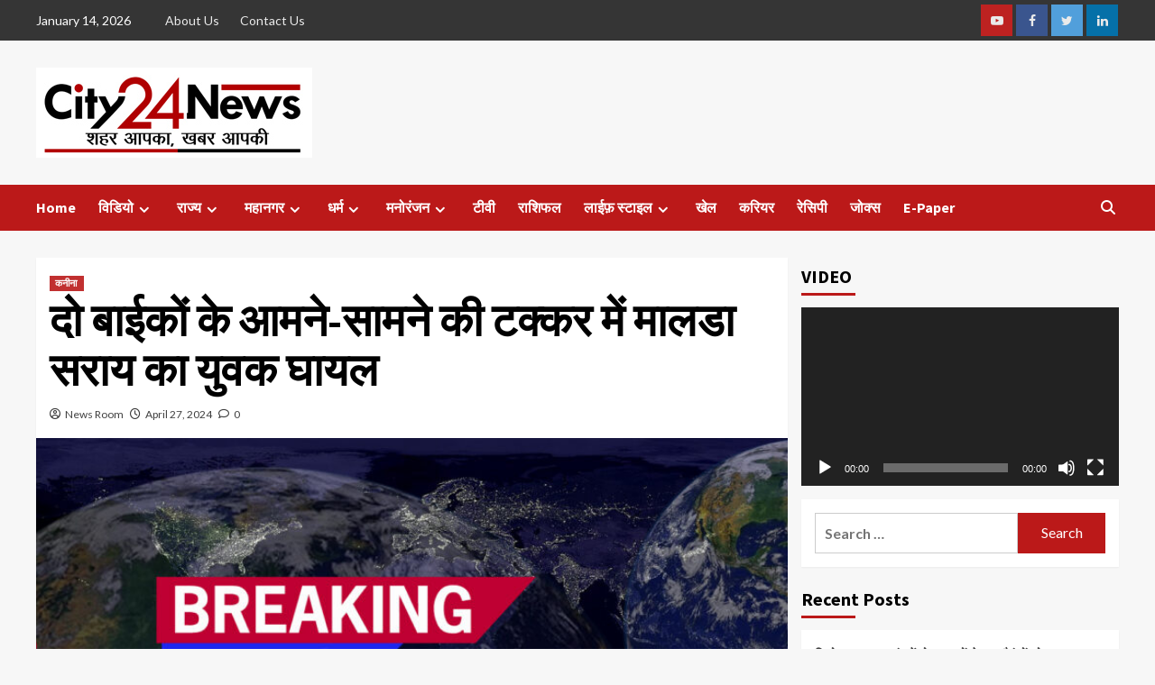

--- FILE ---
content_type: text/html; charset=UTF-8
request_url: https://city24news.in/youth-from-malda-sarai-injured-in-head-on-collision-between-two-bikes/
body_size: 24666
content:
<!doctype html>
<html dir="ltr" lang="en-US" prefix="og: https://ogp.me/ns#">
<head>
    <meta charset="UTF-8">
    <meta name="viewport" content="width=device-width, initial-scale=1">
    <link rel="profile" href="http://gmpg.org/xfn/11">
    <title>दो बाईकों के आमने-सामने की टक्कर में मालडा सराय का युवक घायल - City24News</title>

		<!-- All in One SEO 4.6.2 - aioseo.com -->
		<meta name="description" content="City24news/सुनील दीक्षितकनीना| दो बाईकों की आमने-सामने टक्कर होने पर एक युवक गंभीर रूप से घायल हो गया। इस बारे में दिनेश कुमार वासी मालडा सराय ने पुलिस को दी शिकायत में बताया कि 21 अप्रैल को सुबह करीब 11 बजे श्रीभगवान के साथ बाईक पर सवार होकर जा रहा था तो बस स्टैंड के समीप" />
		<meta name="robots" content="max-image-preview:large" />
		<meta name="google-site-verification" content="_AoWWCBT5OmYYHhJF9pY3NQdbA7enKHQVTUfXhW2qwU" />
		<link rel="canonical" href="https://city24news.in/youth-from-malda-sarai-injured-in-head-on-collision-between-two-bikes/" />
		<meta name="generator" content="All in One SEO (AIOSEO) 4.6.2" />
		<meta property="og:locale" content="en_US" />
		<meta property="og:site_name" content="City24News - Latest News" />
		<meta property="og:type" content="article" />
		<meta property="og:title" content="दो बाईकों के आमने-सामने की टक्कर में मालडा सराय का युवक घायल - City24News" />
		<meta property="og:description" content="City24news/सुनील दीक्षितकनीना| दो बाईकों की आमने-सामने टक्कर होने पर एक युवक गंभीर रूप से घायल हो गया। इस बारे में दिनेश कुमार वासी मालडा सराय ने पुलिस को दी शिकायत में बताया कि 21 अप्रैल को सुबह करीब 11 बजे श्रीभगवान के साथ बाईक पर सवार होकर जा रहा था तो बस स्टैंड के समीप" />
		<meta property="og:url" content="https://city24news.in/youth-from-malda-sarai-injured-in-head-on-collision-between-two-bikes/" />
		<meta property="og:image" content="https://city24news.in/wp-content/uploads/2020/06/City24news-Logo.jpg" />
		<meta property="og:image:secure_url" content="https://city24news.in/wp-content/uploads/2020/06/City24news-Logo.jpg" />
		<meta property="article:published_time" content="2024-04-27T11:24:09+00:00" />
		<meta property="article:modified_time" content="2024-04-27T11:24:32+00:00" />
		<meta name="twitter:card" content="summary_large_image" />
		<meta name="twitter:title" content="दो बाईकों के आमने-सामने की टक्कर में मालडा सराय का युवक घायल - City24News" />
		<meta name="twitter:description" content="City24news/सुनील दीक्षितकनीना| दो बाईकों की आमने-सामने टक्कर होने पर एक युवक गंभीर रूप से घायल हो गया। इस बारे में दिनेश कुमार वासी मालडा सराय ने पुलिस को दी शिकायत में बताया कि 21 अप्रैल को सुबह करीब 11 बजे श्रीभगवान के साथ बाईक पर सवार होकर जा रहा था तो बस स्टैंड के समीप" />
		<meta name="twitter:image" content="https://city24news.in/wp-content/uploads/2020/06/City24news-Logo.jpg" />
		<script type="application/ld+json" class="aioseo-schema">
			{"@context":"https:\/\/schema.org","@graph":[{"@type":"BlogPosting","@id":"https:\/\/city24news.in\/youth-from-malda-sarai-injured-in-head-on-collision-between-two-bikes\/#blogposting","name":"\u0926\u094b \u092c\u093e\u0908\u0915\u094b\u0902 \u0915\u0947 \u0906\u092e\u0928\u0947-\u0938\u093e\u092e\u0928\u0947 \u0915\u0940 \u091f\u0915\u094d\u0915\u0930 \u092e\u0947\u0902 \u092e\u093e\u0932\u0921\u093e \u0938\u0930\u093e\u092f \u0915\u093e \u092f\u0941\u0935\u0915 \u0918\u093e\u092f\u0932 - City24News","headline":"\u0926\u094b \u092c\u093e\u0908\u0915\u094b\u0902 \u0915\u0947 \u0906\u092e\u0928\u0947-\u0938\u093e\u092e\u0928\u0947 \u0915\u0940 \u091f\u0915\u094d\u0915\u0930 \u092e\u0947\u0902 \u092e\u093e\u0932\u0921\u093e \u0938\u0930\u093e\u092f \u0915\u093e \u092f\u0941\u0935\u0915 \u0918\u093e\u092f\u0932","author":{"@id":"https:\/\/city24news.in\/author\/newsroom\/#author"},"publisher":{"@id":"https:\/\/city24news.in\/#organization"},"image":{"@type":"ImageObject","url":"https:\/\/city24news.in\/wp-content\/uploads\/2020\/08\/Breaking-news-Image-1-1.jpg","width":1280,"height":640},"datePublished":"2024-04-27T11:24:09+00:00","dateModified":"2024-04-27T11:24:32+00:00","inLanguage":"en-US","mainEntityOfPage":{"@id":"https:\/\/city24news.in\/youth-from-malda-sarai-injured-in-head-on-collision-between-two-bikes\/#webpage"},"isPartOf":{"@id":"https:\/\/city24news.in\/youth-from-malda-sarai-injured-in-head-on-collision-between-two-bikes\/#webpage"},"articleSection":"\u0915\u0928\u0940\u0928\u093e\u00a0, breaking news, breakingnews, hindinews, latestnews, onlinenews, todaynews"},{"@type":"BreadcrumbList","@id":"https:\/\/city24news.in\/youth-from-malda-sarai-injured-in-head-on-collision-between-two-bikes\/#breadcrumblist","itemListElement":[{"@type":"ListItem","@id":"https:\/\/city24news.in\/#listItem","position":1,"name":"Home","item":"https:\/\/city24news.in\/","nextItem":"https:\/\/city24news.in\/youth-from-malda-sarai-injured-in-head-on-collision-between-two-bikes\/#listItem"},{"@type":"ListItem","@id":"https:\/\/city24news.in\/youth-from-malda-sarai-injured-in-head-on-collision-between-two-bikes\/#listItem","position":2,"name":"\u0926\u094b \u092c\u093e\u0908\u0915\u094b\u0902 \u0915\u0947 \u0906\u092e\u0928\u0947-\u0938\u093e\u092e\u0928\u0947 \u0915\u0940 \u091f\u0915\u094d\u0915\u0930 \u092e\u0947\u0902 \u092e\u093e\u0932\u0921\u093e \u0938\u0930\u093e\u092f \u0915\u093e \u092f\u0941\u0935\u0915 \u0918\u093e\u092f\u0932","previousItem":"https:\/\/city24news.in\/#listItem"}]},{"@type":"Organization","@id":"https:\/\/city24news.in\/#organization","name":"City24News","url":"https:\/\/city24news.in\/","logo":{"@type":"ImageObject","url":"https:\/\/city24news.in\/wp-content\/uploads\/2020\/06\/City24news-Logo.jpg","@id":"https:\/\/city24news.in\/youth-from-malda-sarai-injured-in-head-on-collision-between-two-bikes\/#organizationLogo","width":306,"height":100},"image":{"@id":"https:\/\/city24news.in\/youth-from-malda-sarai-injured-in-head-on-collision-between-two-bikes\/#organizationLogo"}},{"@type":"Person","@id":"https:\/\/city24news.in\/author\/newsroom\/#author","url":"https:\/\/city24news.in\/author\/newsroom\/","name":"News Room","image":{"@type":"ImageObject","@id":"https:\/\/city24news.in\/youth-from-malda-sarai-injured-in-head-on-collision-between-two-bikes\/#authorImage","url":"https:\/\/secure.gravatar.com\/avatar\/84e05fd1dac4fbc5f36df9d28a01f553?s=96&d=mm&r=g","width":96,"height":96,"caption":"News Room"}},{"@type":"WebPage","@id":"https:\/\/city24news.in\/youth-from-malda-sarai-injured-in-head-on-collision-between-two-bikes\/#webpage","url":"https:\/\/city24news.in\/youth-from-malda-sarai-injured-in-head-on-collision-between-two-bikes\/","name":"\u0926\u094b \u092c\u093e\u0908\u0915\u094b\u0902 \u0915\u0947 \u0906\u092e\u0928\u0947-\u0938\u093e\u092e\u0928\u0947 \u0915\u0940 \u091f\u0915\u094d\u0915\u0930 \u092e\u0947\u0902 \u092e\u093e\u0932\u0921\u093e \u0938\u0930\u093e\u092f \u0915\u093e \u092f\u0941\u0935\u0915 \u0918\u093e\u092f\u0932 - City24News","description":"City24news\/\u0938\u0941\u0928\u0940\u0932 \u0926\u0940\u0915\u094d\u0937\u093f\u0924\u0915\u0928\u0940\u0928\u093e| \u0926\u094b \u092c\u093e\u0908\u0915\u094b\u0902 \u0915\u0940 \u0906\u092e\u0928\u0947-\u0938\u093e\u092e\u0928\u0947 \u091f\u0915\u094d\u0915\u0930 \u0939\u094b\u0928\u0947 \u092a\u0930 \u090f\u0915 \u092f\u0941\u0935\u0915 \u0917\u0902\u092d\u0940\u0930 \u0930\u0942\u092a \u0938\u0947 \u0918\u093e\u092f\u0932 \u0939\u094b \u0917\u092f\u093e\u0964 \u0907\u0938 \u092c\u093e\u0930\u0947 \u092e\u0947\u0902 \u0926\u093f\u0928\u0947\u0936 \u0915\u0941\u092e\u093e\u0930 \u0935\u093e\u0938\u0940 \u092e\u093e\u0932\u0921\u093e \u0938\u0930\u093e\u092f \u0928\u0947 \u092a\u0941\u0932\u093f\u0938 \u0915\u094b \u0926\u0940 \u0936\u093f\u0915\u093e\u092f\u0924 \u092e\u0947\u0902 \u092c\u0924\u093e\u092f\u093e \u0915\u093f 21 \u0905\u092a\u094d\u0930\u0948\u0932 \u0915\u094b \u0938\u0941\u092c\u0939 \u0915\u0930\u0940\u092c 11 \u092c\u091c\u0947 \u0936\u094d\u0930\u0940\u092d\u0917\u0935\u093e\u0928 \u0915\u0947 \u0938\u093e\u0925 \u092c\u093e\u0908\u0915 \u092a\u0930 \u0938\u0935\u093e\u0930 \u0939\u094b\u0915\u0930 \u091c\u093e \u0930\u0939\u093e \u0925\u093e \u0924\u094b \u092c\u0938 \u0938\u094d\u091f\u0948\u0902\u0921 \u0915\u0947 \u0938\u092e\u0940\u092a","inLanguage":"en-US","isPartOf":{"@id":"https:\/\/city24news.in\/#website"},"breadcrumb":{"@id":"https:\/\/city24news.in\/youth-from-malda-sarai-injured-in-head-on-collision-between-two-bikes\/#breadcrumblist"},"author":{"@id":"https:\/\/city24news.in\/author\/newsroom\/#author"},"creator":{"@id":"https:\/\/city24news.in\/author\/newsroom\/#author"},"image":{"@type":"ImageObject","url":"https:\/\/city24news.in\/wp-content\/uploads\/2020\/08\/Breaking-news-Image-1-1.jpg","@id":"https:\/\/city24news.in\/youth-from-malda-sarai-injured-in-head-on-collision-between-two-bikes\/#mainImage","width":1280,"height":640},"primaryImageOfPage":{"@id":"https:\/\/city24news.in\/youth-from-malda-sarai-injured-in-head-on-collision-between-two-bikes\/#mainImage"},"datePublished":"2024-04-27T11:24:09+00:00","dateModified":"2024-04-27T11:24:32+00:00"},{"@type":"WebSite","@id":"https:\/\/city24news.in\/#website","url":"https:\/\/city24news.in\/","name":"City24News","description":"Latest News","inLanguage":"en-US","publisher":{"@id":"https:\/\/city24news.in\/#organization"}}]}
		</script>
		<!-- All in One SEO -->

<link rel='dns-prefetch' href='//fonts.googleapis.com' />
<link rel="alternate" type="application/rss+xml" title="City24News &raquo; Feed" href="https://city24news.in/feed/" />
<link rel="alternate" type="application/rss+xml" title="City24News &raquo; Comments Feed" href="https://city24news.in/comments/feed/" />
<link rel="alternate" type="application/rss+xml" title="City24News &raquo; दो बाईकों के आमने-सामने की टक्कर में मालडा सराय का युवक घायल Comments Feed" href="https://city24news.in/youth-from-malda-sarai-injured-in-head-on-collision-between-two-bikes/feed/" />
<script type="text/javascript">
/* <![CDATA[ */
window._wpemojiSettings = {"baseUrl":"https:\/\/s.w.org\/images\/core\/emoji\/15.0.3\/72x72\/","ext":".png","svgUrl":"https:\/\/s.w.org\/images\/core\/emoji\/15.0.3\/svg\/","svgExt":".svg","source":{"concatemoji":"https:\/\/city24news.in\/wp-includes\/js\/wp-emoji-release.min.js?ver=6.5.7"}};
/*! This file is auto-generated */
!function(i,n){var o,s,e;function c(e){try{var t={supportTests:e,timestamp:(new Date).valueOf()};sessionStorage.setItem(o,JSON.stringify(t))}catch(e){}}function p(e,t,n){e.clearRect(0,0,e.canvas.width,e.canvas.height),e.fillText(t,0,0);var t=new Uint32Array(e.getImageData(0,0,e.canvas.width,e.canvas.height).data),r=(e.clearRect(0,0,e.canvas.width,e.canvas.height),e.fillText(n,0,0),new Uint32Array(e.getImageData(0,0,e.canvas.width,e.canvas.height).data));return t.every(function(e,t){return e===r[t]})}function u(e,t,n){switch(t){case"flag":return n(e,"\ud83c\udff3\ufe0f\u200d\u26a7\ufe0f","\ud83c\udff3\ufe0f\u200b\u26a7\ufe0f")?!1:!n(e,"\ud83c\uddfa\ud83c\uddf3","\ud83c\uddfa\u200b\ud83c\uddf3")&&!n(e,"\ud83c\udff4\udb40\udc67\udb40\udc62\udb40\udc65\udb40\udc6e\udb40\udc67\udb40\udc7f","\ud83c\udff4\u200b\udb40\udc67\u200b\udb40\udc62\u200b\udb40\udc65\u200b\udb40\udc6e\u200b\udb40\udc67\u200b\udb40\udc7f");case"emoji":return!n(e,"\ud83d\udc26\u200d\u2b1b","\ud83d\udc26\u200b\u2b1b")}return!1}function f(e,t,n){var r="undefined"!=typeof WorkerGlobalScope&&self instanceof WorkerGlobalScope?new OffscreenCanvas(300,150):i.createElement("canvas"),a=r.getContext("2d",{willReadFrequently:!0}),o=(a.textBaseline="top",a.font="600 32px Arial",{});return e.forEach(function(e){o[e]=t(a,e,n)}),o}function t(e){var t=i.createElement("script");t.src=e,t.defer=!0,i.head.appendChild(t)}"undefined"!=typeof Promise&&(o="wpEmojiSettingsSupports",s=["flag","emoji"],n.supports={everything:!0,everythingExceptFlag:!0},e=new Promise(function(e){i.addEventListener("DOMContentLoaded",e,{once:!0})}),new Promise(function(t){var n=function(){try{var e=JSON.parse(sessionStorage.getItem(o));if("object"==typeof e&&"number"==typeof e.timestamp&&(new Date).valueOf()<e.timestamp+604800&&"object"==typeof e.supportTests)return e.supportTests}catch(e){}return null}();if(!n){if("undefined"!=typeof Worker&&"undefined"!=typeof OffscreenCanvas&&"undefined"!=typeof URL&&URL.createObjectURL&&"undefined"!=typeof Blob)try{var e="postMessage("+f.toString()+"("+[JSON.stringify(s),u.toString(),p.toString()].join(",")+"));",r=new Blob([e],{type:"text/javascript"}),a=new Worker(URL.createObjectURL(r),{name:"wpTestEmojiSupports"});return void(a.onmessage=function(e){c(n=e.data),a.terminate(),t(n)})}catch(e){}c(n=f(s,u,p))}t(n)}).then(function(e){for(var t in e)n.supports[t]=e[t],n.supports.everything=n.supports.everything&&n.supports[t],"flag"!==t&&(n.supports.everythingExceptFlag=n.supports.everythingExceptFlag&&n.supports[t]);n.supports.everythingExceptFlag=n.supports.everythingExceptFlag&&!n.supports.flag,n.DOMReady=!1,n.readyCallback=function(){n.DOMReady=!0}}).then(function(){return e}).then(function(){var e;n.supports.everything||(n.readyCallback(),(e=n.source||{}).concatemoji?t(e.concatemoji):e.wpemoji&&e.twemoji&&(t(e.twemoji),t(e.wpemoji)))}))}((window,document),window._wpemojiSettings);
/* ]]> */
</script>
<style id='wp-emoji-styles-inline-css' type='text/css'>

	img.wp-smiley, img.emoji {
		display: inline !important;
		border: none !important;
		box-shadow: none !important;
		height: 1em !important;
		width: 1em !important;
		margin: 0 0.07em !important;
		vertical-align: -0.1em !important;
		background: none !important;
		padding: 0 !important;
	}
</style>
<link rel='stylesheet' id='wp-block-library-css' href='https://city24news.in/wp-includes/css/dist/block-library/style.min.css?ver=6.5.7' type='text/css' media='all' />
<style id='classic-theme-styles-inline-css' type='text/css'>
/*! This file is auto-generated */
.wp-block-button__link{color:#fff;background-color:#32373c;border-radius:9999px;box-shadow:none;text-decoration:none;padding:calc(.667em + 2px) calc(1.333em + 2px);font-size:1.125em}.wp-block-file__button{background:#32373c;color:#fff;text-decoration:none}
</style>
<style id='global-styles-inline-css' type='text/css'>
body{--wp--preset--color--black: #000000;--wp--preset--color--cyan-bluish-gray: #abb8c3;--wp--preset--color--white: #ffffff;--wp--preset--color--pale-pink: #f78da7;--wp--preset--color--vivid-red: #cf2e2e;--wp--preset--color--luminous-vivid-orange: #ff6900;--wp--preset--color--luminous-vivid-amber: #fcb900;--wp--preset--color--light-green-cyan: #7bdcb5;--wp--preset--color--vivid-green-cyan: #00d084;--wp--preset--color--pale-cyan-blue: #8ed1fc;--wp--preset--color--vivid-cyan-blue: #0693e3;--wp--preset--color--vivid-purple: #9b51e0;--wp--preset--gradient--vivid-cyan-blue-to-vivid-purple: linear-gradient(135deg,rgba(6,147,227,1) 0%,rgb(155,81,224) 100%);--wp--preset--gradient--light-green-cyan-to-vivid-green-cyan: linear-gradient(135deg,rgb(122,220,180) 0%,rgb(0,208,130) 100%);--wp--preset--gradient--luminous-vivid-amber-to-luminous-vivid-orange: linear-gradient(135deg,rgba(252,185,0,1) 0%,rgba(255,105,0,1) 100%);--wp--preset--gradient--luminous-vivid-orange-to-vivid-red: linear-gradient(135deg,rgba(255,105,0,1) 0%,rgb(207,46,46) 100%);--wp--preset--gradient--very-light-gray-to-cyan-bluish-gray: linear-gradient(135deg,rgb(238,238,238) 0%,rgb(169,184,195) 100%);--wp--preset--gradient--cool-to-warm-spectrum: linear-gradient(135deg,rgb(74,234,220) 0%,rgb(151,120,209) 20%,rgb(207,42,186) 40%,rgb(238,44,130) 60%,rgb(251,105,98) 80%,rgb(254,248,76) 100%);--wp--preset--gradient--blush-light-purple: linear-gradient(135deg,rgb(255,206,236) 0%,rgb(152,150,240) 100%);--wp--preset--gradient--blush-bordeaux: linear-gradient(135deg,rgb(254,205,165) 0%,rgb(254,45,45) 50%,rgb(107,0,62) 100%);--wp--preset--gradient--luminous-dusk: linear-gradient(135deg,rgb(255,203,112) 0%,rgb(199,81,192) 50%,rgb(65,88,208) 100%);--wp--preset--gradient--pale-ocean: linear-gradient(135deg,rgb(255,245,203) 0%,rgb(182,227,212) 50%,rgb(51,167,181) 100%);--wp--preset--gradient--electric-grass: linear-gradient(135deg,rgb(202,248,128) 0%,rgb(113,206,126) 100%);--wp--preset--gradient--midnight: linear-gradient(135deg,rgb(2,3,129) 0%,rgb(40,116,252) 100%);--wp--preset--font-size--small: 13px;--wp--preset--font-size--medium: 20px;--wp--preset--font-size--large: 36px;--wp--preset--font-size--x-large: 42px;--wp--preset--spacing--20: 0.44rem;--wp--preset--spacing--30: 0.67rem;--wp--preset--spacing--40: 1rem;--wp--preset--spacing--50: 1.5rem;--wp--preset--spacing--60: 2.25rem;--wp--preset--spacing--70: 3.38rem;--wp--preset--spacing--80: 5.06rem;--wp--preset--shadow--natural: 6px 6px 9px rgba(0, 0, 0, 0.2);--wp--preset--shadow--deep: 12px 12px 50px rgba(0, 0, 0, 0.4);--wp--preset--shadow--sharp: 6px 6px 0px rgba(0, 0, 0, 0.2);--wp--preset--shadow--outlined: 6px 6px 0px -3px rgba(255, 255, 255, 1), 6px 6px rgba(0, 0, 0, 1);--wp--preset--shadow--crisp: 6px 6px 0px rgba(0, 0, 0, 1);}:where(.is-layout-flex){gap: 0.5em;}:where(.is-layout-grid){gap: 0.5em;}body .is-layout-flex{display: flex;}body .is-layout-flex{flex-wrap: wrap;align-items: center;}body .is-layout-flex > *{margin: 0;}body .is-layout-grid{display: grid;}body .is-layout-grid > *{margin: 0;}:where(.wp-block-columns.is-layout-flex){gap: 2em;}:where(.wp-block-columns.is-layout-grid){gap: 2em;}:where(.wp-block-post-template.is-layout-flex){gap: 1.25em;}:where(.wp-block-post-template.is-layout-grid){gap: 1.25em;}.has-black-color{color: var(--wp--preset--color--black) !important;}.has-cyan-bluish-gray-color{color: var(--wp--preset--color--cyan-bluish-gray) !important;}.has-white-color{color: var(--wp--preset--color--white) !important;}.has-pale-pink-color{color: var(--wp--preset--color--pale-pink) !important;}.has-vivid-red-color{color: var(--wp--preset--color--vivid-red) !important;}.has-luminous-vivid-orange-color{color: var(--wp--preset--color--luminous-vivid-orange) !important;}.has-luminous-vivid-amber-color{color: var(--wp--preset--color--luminous-vivid-amber) !important;}.has-light-green-cyan-color{color: var(--wp--preset--color--light-green-cyan) !important;}.has-vivid-green-cyan-color{color: var(--wp--preset--color--vivid-green-cyan) !important;}.has-pale-cyan-blue-color{color: var(--wp--preset--color--pale-cyan-blue) !important;}.has-vivid-cyan-blue-color{color: var(--wp--preset--color--vivid-cyan-blue) !important;}.has-vivid-purple-color{color: var(--wp--preset--color--vivid-purple) !important;}.has-black-background-color{background-color: var(--wp--preset--color--black) !important;}.has-cyan-bluish-gray-background-color{background-color: var(--wp--preset--color--cyan-bluish-gray) !important;}.has-white-background-color{background-color: var(--wp--preset--color--white) !important;}.has-pale-pink-background-color{background-color: var(--wp--preset--color--pale-pink) !important;}.has-vivid-red-background-color{background-color: var(--wp--preset--color--vivid-red) !important;}.has-luminous-vivid-orange-background-color{background-color: var(--wp--preset--color--luminous-vivid-orange) !important;}.has-luminous-vivid-amber-background-color{background-color: var(--wp--preset--color--luminous-vivid-amber) !important;}.has-light-green-cyan-background-color{background-color: var(--wp--preset--color--light-green-cyan) !important;}.has-vivid-green-cyan-background-color{background-color: var(--wp--preset--color--vivid-green-cyan) !important;}.has-pale-cyan-blue-background-color{background-color: var(--wp--preset--color--pale-cyan-blue) !important;}.has-vivid-cyan-blue-background-color{background-color: var(--wp--preset--color--vivid-cyan-blue) !important;}.has-vivid-purple-background-color{background-color: var(--wp--preset--color--vivid-purple) !important;}.has-black-border-color{border-color: var(--wp--preset--color--black) !important;}.has-cyan-bluish-gray-border-color{border-color: var(--wp--preset--color--cyan-bluish-gray) !important;}.has-white-border-color{border-color: var(--wp--preset--color--white) !important;}.has-pale-pink-border-color{border-color: var(--wp--preset--color--pale-pink) !important;}.has-vivid-red-border-color{border-color: var(--wp--preset--color--vivid-red) !important;}.has-luminous-vivid-orange-border-color{border-color: var(--wp--preset--color--luminous-vivid-orange) !important;}.has-luminous-vivid-amber-border-color{border-color: var(--wp--preset--color--luminous-vivid-amber) !important;}.has-light-green-cyan-border-color{border-color: var(--wp--preset--color--light-green-cyan) !important;}.has-vivid-green-cyan-border-color{border-color: var(--wp--preset--color--vivid-green-cyan) !important;}.has-pale-cyan-blue-border-color{border-color: var(--wp--preset--color--pale-cyan-blue) !important;}.has-vivid-cyan-blue-border-color{border-color: var(--wp--preset--color--vivid-cyan-blue) !important;}.has-vivid-purple-border-color{border-color: var(--wp--preset--color--vivid-purple) !important;}.has-vivid-cyan-blue-to-vivid-purple-gradient-background{background: var(--wp--preset--gradient--vivid-cyan-blue-to-vivid-purple) !important;}.has-light-green-cyan-to-vivid-green-cyan-gradient-background{background: var(--wp--preset--gradient--light-green-cyan-to-vivid-green-cyan) !important;}.has-luminous-vivid-amber-to-luminous-vivid-orange-gradient-background{background: var(--wp--preset--gradient--luminous-vivid-amber-to-luminous-vivid-orange) !important;}.has-luminous-vivid-orange-to-vivid-red-gradient-background{background: var(--wp--preset--gradient--luminous-vivid-orange-to-vivid-red) !important;}.has-very-light-gray-to-cyan-bluish-gray-gradient-background{background: var(--wp--preset--gradient--very-light-gray-to-cyan-bluish-gray) !important;}.has-cool-to-warm-spectrum-gradient-background{background: var(--wp--preset--gradient--cool-to-warm-spectrum) !important;}.has-blush-light-purple-gradient-background{background: var(--wp--preset--gradient--blush-light-purple) !important;}.has-blush-bordeaux-gradient-background{background: var(--wp--preset--gradient--blush-bordeaux) !important;}.has-luminous-dusk-gradient-background{background: var(--wp--preset--gradient--luminous-dusk) !important;}.has-pale-ocean-gradient-background{background: var(--wp--preset--gradient--pale-ocean) !important;}.has-electric-grass-gradient-background{background: var(--wp--preset--gradient--electric-grass) !important;}.has-midnight-gradient-background{background: var(--wp--preset--gradient--midnight) !important;}.has-small-font-size{font-size: var(--wp--preset--font-size--small) !important;}.has-medium-font-size{font-size: var(--wp--preset--font-size--medium) !important;}.has-large-font-size{font-size: var(--wp--preset--font-size--large) !important;}.has-x-large-font-size{font-size: var(--wp--preset--font-size--x-large) !important;}
.wp-block-navigation a:where(:not(.wp-element-button)){color: inherit;}
:where(.wp-block-post-template.is-layout-flex){gap: 1.25em;}:where(.wp-block-post-template.is-layout-grid){gap: 1.25em;}
:where(.wp-block-columns.is-layout-flex){gap: 2em;}:where(.wp-block-columns.is-layout-grid){gap: 2em;}
.wp-block-pullquote{font-size: 1.5em;line-height: 1.6;}
</style>
<link rel='stylesheet' id='covernews-icons-css' href='https://city24news.in/wp-content/themes/covernews/assets/covernews-icons/style.css?ver=6.5.7' type='text/css' media='all' />
<link rel='stylesheet' id='bootstrap-css' href='https://city24news.in/wp-content/themes/covernews/assets/bootstrap/css/bootstrap.min.css?ver=6.5.7' type='text/css' media='all' />
<link rel='stylesheet' id='covernews-google-fonts-css' href='https://fonts.googleapis.com/css?family=Source%20Sans%20Pro:400,700|Lato:400,700&#038;subset=latin,latin-ext' type='text/css' media='all' />
<link rel='stylesheet' id='covernews-style-css' href='https://city24news.in/wp-content/themes/covernews/style.min.css?ver=4.5.3' type='text/css' media='all' />
<script type="text/javascript" src="https://city24news.in/wp-includes/js/jquery/jquery.min.js?ver=3.7.1" id="jquery-core-js"></script>
<script type="text/javascript" src="https://city24news.in/wp-includes/js/jquery/jquery-migrate.min.js?ver=3.4.1" id="jquery-migrate-js"></script>
<link rel="https://api.w.org/" href="https://city24news.in/wp-json/" /><link rel="alternate" type="application/json" href="https://city24news.in/wp-json/wp/v2/posts/16622" /><link rel="EditURI" type="application/rsd+xml" title="RSD" href="https://city24news.in/xmlrpc.php?rsd" />
<meta name="generator" content="WordPress 6.5.7" />
<link rel='shortlink' href='https://city24news.in/?p=16622' />
<link rel="alternate" type="application/json+oembed" href="https://city24news.in/wp-json/oembed/1.0/embed?url=https%3A%2F%2Fcity24news.in%2Fyouth-from-malda-sarai-injured-in-head-on-collision-between-two-bikes%2F" />
<link rel="alternate" type="text/xml+oembed" href="https://city24news.in/wp-json/oembed/1.0/embed?url=https%3A%2F%2Fcity24news.in%2Fyouth-from-malda-sarai-injured-in-head-on-collision-between-two-bikes%2F&#038;format=xml" />
<link rel="pingback" href="https://city24news.in/xmlrpc.php"><style type="text/css">.recentcomments a{display:inline !important;padding:0 !important;margin:0 !important;}</style>        <style type="text/css">
                        .site-title,
            .site-description {
                position: absolute;
                clip: rect(1px, 1px, 1px, 1px);
                display: none;
            }

                    @media (min-width: 768px){
            .elementor-default .elementor-section.elementor-section-full_width > .elementor-container,
            .elementor-page .elementor-section.elementor-section-full_width > .elementor-container,
            .elementor-default .elementor-section.elementor-section-boxed > .elementor-container,
            .elementor-page .elementor-section.elementor-section-boxed > .elementor-container {
                max-width: 730px;
            }
        }
        @media (min-width: 992px){
            .elementor-default .elementor-section.elementor-section-full_width > .elementor-container,
            .elementor-page .elementor-section.elementor-section-full_width > .elementor-container,
            .elementor-default .elementor-section.elementor-section-boxed > .elementor-container,
            .elementor-page .elementor-section.elementor-section-boxed > .elementor-container {
                max-width: 950px;
            }
        }
        @media only screen and (min-width: 1401px){
            .elementor-default .elementor-section.elementor-section-full_width > .elementor-container,
            .elementor-page .elementor-section.elementor-section-full_width > .elementor-container,
            .elementor-default .elementor-section.elementor-section-boxed > .elementor-container,
            .elementor-page .elementor-section.elementor-section-boxed > .elementor-container {
                max-width: 1180px;
            }
        }
        @media only screen and (min-width: 1200px) and (max-width: 1400px){
            .elementor-default .elementor-section.elementor-section-full_width > .elementor-container,
            .elementor-page .elementor-section.elementor-section-full_width > .elementor-container,
            .elementor-default .elementor-section.elementor-section-boxed > .elementor-container,
            .elementor-page .elementor-section.elementor-section-boxed > .elementor-container {
                max-width: 1160px;
            }
        }
        @media (min-width: 1680px){            
            .elementor-default .elementor-section.elementor-section-full_width > .elementor-container,
            .elementor-page .elementor-section.elementor-section-full_width > .elementor-container,
            .elementor-default .elementor-section.elementor-section-boxed > .elementor-container,
            .elementor-page .elementor-section.elementor-section-boxed > .elementor-container {
                max-width: 1580px;
            }
        }
        
        .align-content-left .elementor-section-stretched,
        .align-content-right .elementor-section-stretched {
            max-width: 100%;
            left: 0 !important;
        }


        </style>
        <link rel="icon" href="https://city24news.in/wp-content/uploads/2022/12/cropped-City24News-ID-32x32.jpg" sizes="32x32" />
<link rel="icon" href="https://city24news.in/wp-content/uploads/2022/12/cropped-City24News-ID-192x192.jpg" sizes="192x192" />
<link rel="apple-touch-icon" href="https://city24news.in/wp-content/uploads/2022/12/cropped-City24News-ID-180x180.jpg" />
<meta name="msapplication-TileImage" content="https://city24news.in/wp-content/uploads/2022/12/cropped-City24News-ID-270x270.jpg" />
</head>

<body class="post-template-default single single-post postid-16622 single-format-standard wp-custom-logo wp-embed-responsive default-content-layout scrollup-sticky-header aft-sticky-header aft-sticky-sidebar default aft-main-banner-slider-editors-picks-trending single-content-mode-default header-image-default align-content-left aft-and">

    <div id="af-preloader">
        <div id="loader-wrapper">
            <div id="loader"></div>
        </div>
    </div>

<div id="page" class="site">
    <a class="skip-link screen-reader-text" href="#content">Skip to content</a>

<div class="header-layout-1">
            <div class="top-masthead">

            <div class="container">
                <div class="row">
                                            <div class="col-xs-12 col-sm-12 col-md-8 device-center">
                                                            <span class="topbar-date">
                                    January 14, 2026                                </span>

                            
                            <div class="top-navigation"><ul id="top-menu" class="menu"><li id="menu-item-119" class="menu-item menu-item-type-post_type menu-item-object-page menu-item-119"><a href="https://city24news.in/about-us/">About Us</a></li>
<li id="menu-item-118" class="menu-item menu-item-type-post_type menu-item-object-page menu-item-118"><a href="https://city24news.in/contact-us/">Contact Us</a></li>
</ul></div>                        </div>
                                                                <div class="col-xs-12 col-sm-12 col-md-4 pull-right">
                            <div class="social-navigation"><ul id="social-menu" class="menu"><li id="menu-item-45" class="menu-item menu-item-type-custom menu-item-object-custom menu-item-45"><a href="https://www.youtube.com/@city24news."><span class="screen-reader-text">Youtube</span></a></li>
<li id="menu-item-43" class="menu-item menu-item-type-custom menu-item-object-custom menu-item-43"><a href="https://www.facebook.com/www.city24news.in"><span class="screen-reader-text">Facebook</span></a></li>
<li id="menu-item-44" class="menu-item menu-item-type-custom menu-item-object-custom menu-item-44"><a href="https://twitter.com/City_24_news"><span class="screen-reader-text">Twitter</span></a></li>
<li id="menu-item-705" class="menu-item menu-item-type-custom menu-item-object-custom menu-item-705"><a href="http://www.linkedin.com/in/city24news"><span class="screen-reader-text">linkedin</span></a></li>
</ul></div>                        </div>
                                    </div>
            </div>
        </div> <!--    Topbar Ends-->
        <header id="masthead" class="site-header">
                <div class="masthead-banner " data-background="">
            <div class="container">
                <div class="row">
                    <div class="col-md-4">
                        <div class="site-branding">
                            <a href="https://city24news.in/" class="custom-logo-link" rel="home"><img width="306" height="100" src="https://city24news.in/wp-content/uploads/2020/06/City24news-Logo.jpg" class="custom-logo" alt="City24News" decoding="async" srcset="https://city24news.in/wp-content/uploads/2020/06/City24news-Logo.jpg 306w, https://city24news.in/wp-content/uploads/2020/06/City24news-Logo-300x98.jpg 300w" sizes="(max-width: 306px) 100vw, 306px" /></a>                                <p class="site-title font-family-1">
                                    <a href="https://city24news.in/" rel="home">City24News</a>
                                </p>
                            
                                                            <p class="site-description">Latest News</p>
                                                    </div>
                    </div>
                    <div class="col-md-8">
                                            </div>
                </div>
            </div>
        </div>
        <nav id="site-navigation" class="main-navigation">
            <div class="container">
                <div class="row">
                    <div class="kol-12">
                        <div class="navigation-container">

                            <div class="main-navigation-container-items-wrapper">

                                <span class="toggle-menu" aria-controls="primary-menu" aria-expanded="false">
                                    <a href="javascript:void(0)" class="aft-void-menu">
                                        <span class="screen-reader-text">Primary Menu</span>
                                        <i class="ham"></i>
                                    </a>
                                </span>
                                <span class="af-mobile-site-title-wrap">
                                    <a href="https://city24news.in/" class="custom-logo-link" rel="home"><img width="306" height="100" src="https://city24news.in/wp-content/uploads/2020/06/City24news-Logo.jpg" class="custom-logo" alt="City24News" decoding="async" srcset="https://city24news.in/wp-content/uploads/2020/06/City24news-Logo.jpg 306w, https://city24news.in/wp-content/uploads/2020/06/City24news-Logo-300x98.jpg 300w" sizes="(max-width: 306px) 100vw, 306px" /></a>                                    <p class="site-title font-family-1">
                                        <a href="https://city24news.in/" rel="home">City24News</a>
                                    </p>
                                </span>
                                <div class="menu main-menu"><ul id="primary-menu" class="menu"><li id="menu-item-42" class="menu-item menu-item-type-post_type menu-item-object-page menu-item-home menu-item-42"><a href="https://city24news.in/">Home</a></li>
<li id="menu-item-115" class="menu-item menu-item-type-taxonomy menu-item-object-category menu-item-has-children menu-item-115"><a href="https://city24news.in/category/%e0%a4%b5%e0%a4%bf%e0%a4%a1%e0%a4%bf%e0%a4%af%e0%a5%8b/">विडियो</a>
<ul class="sub-menu">
	<li id="menu-item-116" class="menu-item menu-item-type-taxonomy menu-item-object-category menu-item-116"><a href="https://city24news.in/category/%e0%a4%b5%e0%a4%bf%e0%a4%a1%e0%a4%bf%e0%a4%af%e0%a5%8b/%e0%a4%87%e0%a4%82%e0%a4%9f%e0%a4%b0%e0%a4%b5%e0%a5%8d%e0%a4%af%e0%a5%82/">इंटरव्यू</a></li>
	<li id="menu-item-117" class="menu-item menu-item-type-taxonomy menu-item-object-category menu-item-117"><a href="https://city24news.in/category/%e0%a4%b5%e0%a4%bf%e0%a4%a1%e0%a4%bf%e0%a4%af%e0%a5%8b/%e0%a4%a8%e0%a5%8d%e0%a4%af%e0%a5%82%e0%a5%9b/">न्यूज़</a></li>
</ul>
</li>
<li id="menu-item-102" class="menu-item menu-item-type-taxonomy menu-item-object-category menu-item-has-children menu-item-102"><a href="https://city24news.in/category/%e0%a4%b0%e0%a4%be%e0%a4%9c%e0%a5%8d%e0%a4%af/">राज्य</a>
<ul class="sub-menu">
	<li id="menu-item-108" class="menu-item menu-item-type-taxonomy menu-item-object-category menu-item-has-children menu-item-108"><a href="https://city24news.in/category/%e0%a4%b0%e0%a4%be%e0%a4%9c%e0%a5%8d%e0%a4%af/%e0%a4%b9%e0%a4%b0%e0%a4%bf%e0%a4%af%e0%a4%be%e0%a4%a3%e0%a4%be/">हरियाणा</a>
	<ul class="sub-menu">
		<li id="menu-item-1071" class="menu-item menu-item-type-taxonomy menu-item-object-category menu-item-1071"><a href="https://city24news.in/category/%e0%a4%b0%e0%a4%be%e0%a4%9c%e0%a5%8d%e0%a4%af/%e0%a4%b9%e0%a4%b0%e0%a4%bf%e0%a4%af%e0%a4%be%e0%a4%a3%e0%a4%be/%e0%a4%ab%e0%a4%b0%e0%a5%80%e0%a4%a6%e0%a4%be%e0%a4%ac%e0%a4%be%e0%a4%a6/">फरीदाबाद</a></li>
		<li id="menu-item-1083" class="menu-item menu-item-type-taxonomy menu-item-object-category menu-item-1083"><a href="https://city24news.in/category/%e0%a4%b0%e0%a4%be%e0%a4%9c%e0%a5%8d%e0%a4%af/%e0%a4%b9%e0%a4%b0%e0%a4%bf%e0%a4%af%e0%a4%be%e0%a4%a3%e0%a4%be/%e0%a4%ac%e0%a4%b2%e0%a5%8d%e0%a4%b2%e0%a4%ad%e0%a4%97%e0%a4%a2%e0%a4%bc/">बल्लभगढ़</a></li>
		<li id="menu-item-1080" class="menu-item menu-item-type-taxonomy menu-item-object-category menu-item-1080"><a href="https://city24news.in/category/%e0%a4%b0%e0%a4%be%e0%a4%9c%e0%a5%8d%e0%a4%af/%e0%a4%b9%e0%a4%b0%e0%a4%bf%e0%a4%af%e0%a4%be%e0%a4%a3%e0%a4%be/%e0%a4%aa%e0%a4%b2%e0%a4%b5%e0%a4%b2/">पलवल</a></li>
		<li id="menu-item-1093" class="menu-item menu-item-type-taxonomy menu-item-object-category menu-item-1093"><a href="https://city24news.in/category/%e0%a4%b0%e0%a4%be%e0%a4%9c%e0%a5%8d%e0%a4%af/%e0%a4%b9%e0%a4%b0%e0%a4%bf%e0%a4%af%e0%a4%be%e0%a4%a3%e0%a4%be/%e0%a4%b9%e0%a5%8b%e0%a4%a1%e0%a4%b2/">होडल</a></li>
		<li id="menu-item-1102" class="menu-item menu-item-type-taxonomy menu-item-object-category menu-item-1102"><a href="https://city24news.in/category/%e0%a4%b0%e0%a4%be%e0%a4%9c%e0%a5%8d%e0%a4%af/%e0%a4%b9%e0%a4%b0%e0%a4%bf%e0%a4%af%e0%a4%be%e0%a4%a3%e0%a4%be/%e0%a4%ae%e0%a5%87%e0%a4%b5%e0%a4%be%e0%a4%a4/">मेवात</a></li>
		<li id="menu-item-1075" class="menu-item menu-item-type-taxonomy menu-item-object-category menu-item-1075"><a href="https://city24news.in/category/%e0%a4%b0%e0%a4%be%e0%a4%9c%e0%a5%8d%e0%a4%af/%e0%a4%b9%e0%a4%b0%e0%a4%bf%e0%a4%af%e0%a4%be%e0%a4%a3%e0%a4%be/%e0%a4%97%e0%a5%81%e0%a4%b0%e0%a5%81%e0%a4%97%e0%a5%8d%e0%a4%b0%e0%a4%be%e0%a4%ae/">गुरुग्राम</a></li>
		<li id="menu-item-1072" class="menu-item menu-item-type-taxonomy menu-item-object-category menu-item-1072"><a href="https://city24news.in/category/%e0%a4%b0%e0%a4%be%e0%a4%9c%e0%a5%8d%e0%a4%af/%e0%a4%b9%e0%a4%b0%e0%a4%bf%e0%a4%af%e0%a4%be%e0%a4%a3%e0%a4%be/%e0%a4%85%e0%a4%82%e0%a4%ac%e0%a4%be%e0%a4%b2%e0%a4%be/">अंबाला</a></li>
		<li id="menu-item-1073" class="menu-item menu-item-type-taxonomy menu-item-object-category menu-item-1073"><a href="https://city24news.in/category/%e0%a4%b0%e0%a4%be%e0%a4%9c%e0%a5%8d%e0%a4%af/%e0%a4%b9%e0%a4%b0%e0%a4%bf%e0%a4%af%e0%a4%be%e0%a4%a3%e0%a4%be/%e0%a4%95%e0%a4%b0%e0%a4%a8%e0%a4%be%e0%a4%b2/">करनाल</a></li>
		<li id="menu-item-1074" class="menu-item menu-item-type-taxonomy menu-item-object-category menu-item-1074"><a href="https://city24news.in/category/%e0%a4%b0%e0%a4%be%e0%a4%9c%e0%a5%8d%e0%a4%af/%e0%a4%b9%e0%a4%b0%e0%a4%bf%e0%a4%af%e0%a4%be%e0%a4%a3%e0%a4%be/%e0%a4%95%e0%a5%81%e0%a4%b0%e0%a5%81%e0%a4%95%e0%a5%8d%e0%a4%b7%e0%a5%87%e0%a4%a4%e0%a5%8d%e0%a4%b0/">कुरुक्षेत्र</a></li>
		<li id="menu-item-1089" class="menu-item menu-item-type-taxonomy menu-item-object-category menu-item-1089"><a href="https://city24news.in/category/%e0%a4%b0%e0%a4%be%e0%a4%9c%e0%a5%8d%e0%a4%af/%e0%a4%b9%e0%a4%b0%e0%a4%bf%e0%a4%af%e0%a4%be%e0%a4%a3%e0%a4%be/%e0%a4%b0%e0%a5%8b%e0%a4%b9%e0%a4%a4%e0%a4%95/">रोहतक</a></li>
		<li id="menu-item-1091" class="menu-item menu-item-type-taxonomy menu-item-object-category menu-item-1091"><a href="https://city24news.in/category/%e0%a4%b0%e0%a4%be%e0%a4%9c%e0%a5%8d%e0%a4%af/%e0%a4%b9%e0%a4%b0%e0%a4%bf%e0%a4%af%e0%a4%be%e0%a4%a3%e0%a4%be/%e0%a4%b8%e0%a5%8b%e0%a4%a8%e0%a5%80%e0%a4%aa%e0%a4%a4/">सोनीपत</a></li>
		<li id="menu-item-1095" class="menu-item menu-item-type-taxonomy menu-item-object-category menu-item-1095"><a href="https://city24news.in/category/%e0%a4%b0%e0%a4%be%e0%a4%9c%e0%a5%8d%e0%a4%af/%e0%a4%b9%e0%a4%b0%e0%a4%bf%e0%a4%af%e0%a4%be%e0%a4%a3%e0%a4%be/%e0%a4%9d%e0%a4%9c%e0%a5%8d%e0%a4%9c%e0%a4%b0/">झज्जर</a></li>
		<li id="menu-item-1094" class="menu-item menu-item-type-taxonomy menu-item-object-category menu-item-1094"><a href="https://city24news.in/category/%e0%a4%b0%e0%a4%be%e0%a4%9c%e0%a5%8d%e0%a4%af/%e0%a4%b9%e0%a4%b0%e0%a4%bf%e0%a4%af%e0%a4%be%e0%a4%a3%e0%a4%be/%e0%a4%9c%e0%a5%80%e0%a4%82%e0%a4%a6/">जींद</a></li>
		<li id="menu-item-1097" class="menu-item menu-item-type-taxonomy menu-item-object-category menu-item-1097"><a href="https://city24news.in/category/%e0%a4%b0%e0%a4%be%e0%a4%9c%e0%a5%8d%e0%a4%af/%e0%a4%b9%e0%a4%b0%e0%a4%bf%e0%a4%af%e0%a4%be%e0%a4%a3%e0%a4%be/%e0%a4%aa%e0%a4%82%e0%a4%9a%e0%a4%95%e0%a5%82%e0%a4%b2%e0%a4%be/">पंचकूला</a></li>
		<li id="menu-item-1098" class="menu-item menu-item-type-taxonomy menu-item-object-category menu-item-1098"><a href="https://city24news.in/category/%e0%a4%b0%e0%a4%be%e0%a4%9c%e0%a5%8d%e0%a4%af/%e0%a4%b9%e0%a4%b0%e0%a4%bf%e0%a4%af%e0%a4%be%e0%a4%a3%e0%a4%be/%e0%a4%aa%e0%a4%be%e0%a4%a8%e0%a5%80%e0%a4%aa%e0%a4%a4/">पानीपत</a></li>
		<li id="menu-item-1099" class="menu-item menu-item-type-taxonomy menu-item-object-category menu-item-1099"><a href="https://city24news.in/category/%e0%a4%b0%e0%a4%be%e0%a4%9c%e0%a5%8d%e0%a4%af/%e0%a4%b9%e0%a4%b0%e0%a4%bf%e0%a4%af%e0%a4%be%e0%a4%a3%e0%a4%be/%e0%a4%ab%e0%a4%a4%e0%a5%87%e0%a4%b9%e0%a4%be%e0%a4%ac%e0%a4%be%e0%a4%a6/">फतेहाबाद</a></li>
		<li id="menu-item-1100" class="menu-item menu-item-type-taxonomy menu-item-object-category menu-item-1100"><a href="https://city24news.in/category/%e0%a4%b0%e0%a4%be%e0%a4%9c%e0%a5%8d%e0%a4%af/%e0%a4%b9%e0%a4%b0%e0%a4%bf%e0%a4%af%e0%a4%be%e0%a4%a3%e0%a4%be/%e0%a4%ad%e0%a4%bf%e0%a4%b5%e0%a4%be%e0%a4%a8%e0%a5%80/">भिवानी</a></li>
		<li id="menu-item-1101" class="menu-item menu-item-type-taxonomy menu-item-object-category menu-item-1101"><a href="https://city24news.in/category/%e0%a4%b0%e0%a4%be%e0%a4%9c%e0%a5%8d%e0%a4%af/%e0%a4%b9%e0%a4%b0%e0%a4%bf%e0%a4%af%e0%a4%be%e0%a4%a3%e0%a4%be/%e0%a4%ae%e0%a4%b9%e0%a5%87%e0%a4%82%e0%a4%a6%e0%a5%8d%e0%a4%b0%e0%a4%97%e0%a4%a2%e0%a4%bc/">महेंद्रगढ़</a></li>
		<li id="menu-item-1103" class="menu-item menu-item-type-taxonomy menu-item-object-category menu-item-1103"><a href="https://city24news.in/category/%e0%a4%b0%e0%a4%be%e0%a4%9c%e0%a5%8d%e0%a4%af/%e0%a4%b9%e0%a4%b0%e0%a4%bf%e0%a4%af%e0%a4%be%e0%a4%a3%e0%a4%be/%e0%a4%af%e0%a4%ae%e0%a5%81%e0%a4%a8%e0%a4%be%e0%a4%a8%e0%a4%97%e0%a4%b0/">यमुनानगर</a></li>
		<li id="menu-item-1104" class="menu-item menu-item-type-taxonomy menu-item-object-category menu-item-1104"><a href="https://city24news.in/category/%e0%a4%b0%e0%a4%be%e0%a4%9c%e0%a5%8d%e0%a4%af/%e0%a4%b9%e0%a4%b0%e0%a4%bf%e0%a4%af%e0%a4%be%e0%a4%a3%e0%a4%be/%e0%a4%b0%e0%a5%87%e0%a4%b5%e0%a4%be%e0%a4%a1%e0%a4%bc%e0%a5%80/">रेवाड़ी</a></li>
	</ul>
</li>
	<li id="menu-item-103" class="menu-item menu-item-type-taxonomy menu-item-object-category menu-item-has-children menu-item-103"><a href="https://city24news.in/category/%e0%a4%b0%e0%a4%be%e0%a4%9c%e0%a5%8d%e0%a4%af/%e0%a4%89%e0%a4%a4%e0%a5%8d%e0%a4%a4%e0%a4%b0-%e0%a4%aa%e0%a5%8d%e0%a4%b0%e0%a4%a6%e0%a5%87%e0%a4%b6/">उत्तर प्रदेश</a>
	<ul class="sub-menu">
		<li id="menu-item-1116" class="menu-item menu-item-type-taxonomy menu-item-object-category menu-item-1116"><a href="https://city24news.in/category/%e0%a4%b0%e0%a4%be%e0%a4%9c%e0%a5%8d%e0%a4%af/%e0%a4%89%e0%a4%a4%e0%a5%8d%e0%a4%a4%e0%a4%b0-%e0%a4%aa%e0%a5%8d%e0%a4%b0%e0%a4%a6%e0%a5%87%e0%a4%b6/%e0%a4%a8%e0%a5%8b%e0%a4%8f%e0%a4%a1%e0%a4%be/">नोएडा</a></li>
		<li id="menu-item-1112" class="menu-item menu-item-type-taxonomy menu-item-object-category menu-item-1112"><a href="https://city24news.in/category/%e0%a4%b0%e0%a4%be%e0%a4%9c%e0%a5%8d%e0%a4%af/%e0%a4%89%e0%a4%a4%e0%a5%8d%e0%a4%a4%e0%a4%b0-%e0%a4%aa%e0%a5%8d%e0%a4%b0%e0%a4%a6%e0%a5%87%e0%a4%b6/%e0%a4%97%e0%a4%be%e0%a4%9c%e0%a4%bf%e0%a4%af%e0%a4%be%e0%a4%ac%e0%a4%be%e0%a4%a6/">गाजियाबाद</a></li>
		<li id="menu-item-1109" class="menu-item menu-item-type-taxonomy menu-item-object-category menu-item-1109"><a href="https://city24news.in/category/%e0%a4%b0%e0%a4%be%e0%a4%9c%e0%a5%8d%e0%a4%af/%e0%a4%89%e0%a4%a4%e0%a5%8d%e0%a4%a4%e0%a4%b0-%e0%a4%aa%e0%a5%8d%e0%a4%b0%e0%a4%a6%e0%a5%87%e0%a4%b6/%e0%a4%85%e0%a4%b2%e0%a5%80%e0%a4%97%e0%a4%a2%e0%a4%bc/">अलीगढ़</a></li>
		<li id="menu-item-1110" class="menu-item menu-item-type-taxonomy menu-item-object-category menu-item-1110"><a href="https://city24news.in/category/%e0%a4%b0%e0%a4%be%e0%a4%9c%e0%a5%8d%e0%a4%af/%e0%a4%89%e0%a4%a4%e0%a5%8d%e0%a4%a4%e0%a4%b0-%e0%a4%aa%e0%a5%8d%e0%a4%b0%e0%a4%a6%e0%a5%87%e0%a4%b6/%e0%a4%86%e0%a4%97%e0%a4%b0%e0%a4%be/">आगरा</a></li>
		<li id="menu-item-1096" class="menu-item menu-item-type-taxonomy menu-item-object-category menu-item-1096"><a href="https://city24news.in/category/%e0%a4%b0%e0%a4%be%e0%a4%9c%e0%a5%8d%e0%a4%af/%e0%a4%b9%e0%a4%b0%e0%a4%bf%e0%a4%af%e0%a4%be%e0%a4%a3%e0%a4%be/%e0%a4%9d%e0%a4%be%e0%a4%82%e0%a4%b8%e0%a5%80/">झांसी</a></li>
		<li id="menu-item-1111" class="menu-item menu-item-type-taxonomy menu-item-object-category menu-item-1111"><a href="https://city24news.in/category/%e0%a4%b0%e0%a4%be%e0%a4%9c%e0%a5%8d%e0%a4%af/%e0%a4%89%e0%a4%a4%e0%a5%8d%e0%a4%a4%e0%a4%b0-%e0%a4%aa%e0%a5%8d%e0%a4%b0%e0%a4%a6%e0%a5%87%e0%a4%b6/%e0%a4%95%e0%a4%be%e0%a4%a8%e0%a4%aa%e0%a5%81%e0%a4%b0/">कानपुर</a></li>
		<li id="menu-item-1113" class="menu-item menu-item-type-taxonomy menu-item-object-category menu-item-1113"><a href="https://city24news.in/category/%e0%a4%b0%e0%a4%be%e0%a4%9c%e0%a5%8d%e0%a4%af/%e0%a4%89%e0%a4%a4%e0%a5%8d%e0%a4%a4%e0%a4%b0-%e0%a4%aa%e0%a5%8d%e0%a4%b0%e0%a4%a6%e0%a5%87%e0%a4%b6/%e0%a4%97%e0%a4%be%e0%a4%9c%e0%a5%80%e0%a4%aa%e0%a5%81%e0%a4%b0/">गाजीपुर</a></li>
		<li id="menu-item-1114" class="menu-item menu-item-type-taxonomy menu-item-object-category menu-item-1114"><a href="https://city24news.in/category/%e0%a4%b0%e0%a4%be%e0%a4%9c%e0%a5%8d%e0%a4%af/%e0%a4%89%e0%a4%a4%e0%a5%8d%e0%a4%a4%e0%a4%b0-%e0%a4%aa%e0%a5%8d%e0%a4%b0%e0%a4%a6%e0%a5%87%e0%a4%b6/%e0%a4%97%e0%a5%8b%e0%a4%82%e0%a4%a1%e0%a4%be/">गोंडा</a></li>
		<li id="menu-item-1115" class="menu-item menu-item-type-taxonomy menu-item-object-category menu-item-1115"><a href="https://city24news.in/category/%e0%a4%b0%e0%a4%be%e0%a4%9c%e0%a5%8d%e0%a4%af/%e0%a4%89%e0%a4%a4%e0%a5%8d%e0%a4%a4%e0%a4%b0-%e0%a4%aa%e0%a5%8d%e0%a4%b0%e0%a4%a6%e0%a5%87%e0%a4%b6/%e0%a4%97%e0%a5%8b%e0%a4%b0%e0%a4%96%e0%a4%aa%e0%a5%81%e0%a4%b0/">गोरखपुर</a></li>
	</ul>
</li>
	<li id="menu-item-1117" class="menu-item menu-item-type-taxonomy menu-item-object-category menu-item-has-children menu-item-1117"><a href="https://city24news.in/category/%e0%a4%b0%e0%a4%be%e0%a4%9c%e0%a5%8d%e0%a4%af/%e0%a4%b0%e0%a4%be%e0%a4%9c%e0%a4%b8%e0%a5%8d%e0%a4%a5%e0%a4%be%e0%a4%a8/">राजस्थान</a>
	<ul class="sub-menu">
		<li id="menu-item-1118" class="menu-item menu-item-type-taxonomy menu-item-object-category menu-item-1118"><a href="https://city24news.in/category/%e0%a4%b0%e0%a4%be%e0%a4%9c%e0%a5%8d%e0%a4%af/%e0%a4%b0%e0%a4%be%e0%a4%9c%e0%a4%b8%e0%a5%8d%e0%a4%a5%e0%a4%be%e0%a4%a8/%e0%a4%85%e0%a4%9c%e0%a4%ae%e0%a5%87%e0%a4%b0/">अजमेर</a></li>
		<li id="menu-item-1119" class="menu-item menu-item-type-taxonomy menu-item-object-category menu-item-1119"><a href="https://city24news.in/category/%e0%a4%b0%e0%a4%be%e0%a4%9c%e0%a5%8d%e0%a4%af/%e0%a4%b0%e0%a4%be%e0%a4%9c%e0%a4%b8%e0%a5%8d%e0%a4%a5%e0%a4%be%e0%a4%a8/%e0%a4%85%e0%a4%b2%e0%a4%b5%e0%a4%b0/">अलवर</a></li>
		<li id="menu-item-1120" class="menu-item menu-item-type-taxonomy menu-item-object-category menu-item-1120"><a href="https://city24news.in/category/%e0%a4%b0%e0%a4%be%e0%a4%9c%e0%a5%8d%e0%a4%af/%e0%a4%b0%e0%a4%be%e0%a4%9c%e0%a4%b8%e0%a5%8d%e0%a4%a5%e0%a4%be%e0%a4%a8/%e0%a4%89%e0%a4%a6%e0%a4%af%e0%a4%aa%e0%a5%81%e0%a4%b0/">उदयपुर</a></li>
		<li id="menu-item-1121" class="menu-item menu-item-type-taxonomy menu-item-object-category menu-item-1121"><a href="https://city24news.in/category/%e0%a4%b0%e0%a4%be%e0%a4%9c%e0%a5%8d%e0%a4%af/%e0%a4%b0%e0%a4%be%e0%a4%9c%e0%a4%b8%e0%a5%8d%e0%a4%a5%e0%a4%be%e0%a4%a8/%e0%a4%95%e0%a5%8b%e0%a4%9f%e0%a4%be/">कोटा</a></li>
		<li id="menu-item-1124" class="menu-item menu-item-type-taxonomy menu-item-object-category menu-item-1124"><a href="https://city24news.in/category/%e0%a4%b0%e0%a4%be%e0%a4%9c%e0%a5%8d%e0%a4%af/%e0%a4%b0%e0%a4%be%e0%a4%9c%e0%a4%b8%e0%a5%8d%e0%a4%a5%e0%a4%be%e0%a4%a8/%e0%a4%9c%e0%a4%af%e0%a4%aa%e0%a5%81%e0%a4%b0/">जयपुर</a></li>
		<li id="menu-item-1125" class="menu-item menu-item-type-taxonomy menu-item-object-category menu-item-1125"><a href="https://city24news.in/category/%e0%a4%b0%e0%a4%be%e0%a4%9c%e0%a5%8d%e0%a4%af/%e0%a4%b0%e0%a4%be%e0%a4%9c%e0%a4%b8%e0%a5%8d%e0%a4%a5%e0%a4%be%e0%a4%a8/%e0%a4%9c%e0%a5%88%e0%a4%b8%e0%a4%b2%e0%a4%ae%e0%a5%87%e0%a4%b0/">जैसलमेर</a></li>
		<li id="menu-item-1126" class="menu-item menu-item-type-taxonomy menu-item-object-category menu-item-1126"><a href="https://city24news.in/category/%e0%a4%b0%e0%a4%be%e0%a4%9c%e0%a5%8d%e0%a4%af/%e0%a4%b0%e0%a4%be%e0%a4%9c%e0%a4%b8%e0%a5%8d%e0%a4%a5%e0%a4%be%e0%a4%a8/%e0%a4%9c%e0%a5%8b%e0%a4%a7%e0%a4%aa%e0%a5%81%e0%a4%b0/">जोधपुर</a></li>
		<li id="menu-item-1123" class="menu-item menu-item-type-taxonomy menu-item-object-category menu-item-1123"><a href="https://city24news.in/category/%e0%a4%b0%e0%a4%be%e0%a4%9c%e0%a5%8d%e0%a4%af/%e0%a4%b0%e0%a4%be%e0%a4%9c%e0%a4%b8%e0%a5%8d%e0%a4%a5%e0%a4%be%e0%a4%a8/%e0%a4%9a%e0%a5%82%e0%a4%b0%e0%a5%82/">चूरू</a></li>
		<li id="menu-item-1122" class="menu-item menu-item-type-taxonomy menu-item-object-category menu-item-1122"><a href="https://city24news.in/category/%e0%a4%b0%e0%a4%be%e0%a4%9c%e0%a5%8d%e0%a4%af/%e0%a4%b0%e0%a4%be%e0%a4%9c%e0%a4%b8%e0%a5%8d%e0%a4%a5%e0%a4%be%e0%a4%a8/%e0%a4%95%e0%a5%8c%e0%a4%b6%e0%a4%be%e0%a4%82%e0%a4%ac%e0%a5%80/">कौशांबी</a></li>
		<li id="menu-item-1127" class="menu-item menu-item-type-taxonomy menu-item-object-category menu-item-1127"><a href="https://city24news.in/category/%e0%a4%b0%e0%a4%be%e0%a4%9c%e0%a5%8d%e0%a4%af/%e0%a4%b0%e0%a4%be%e0%a4%9c%e0%a4%b8%e0%a5%8d%e0%a4%a5%e0%a4%be%e0%a4%a8/%e0%a4%9d%e0%a4%be%e0%a4%b2%e0%a4%be%e0%a4%b5%e0%a4%be%e0%a4%a1%e0%a4%bc/">झालावाड़</a></li>
		<li id="menu-item-1128" class="menu-item menu-item-type-taxonomy menu-item-object-category menu-item-1128"><a href="https://city24news.in/category/%e0%a4%b0%e0%a4%be%e0%a4%9c%e0%a5%8d%e0%a4%af/%e0%a4%b0%e0%a4%be%e0%a4%9c%e0%a4%b8%e0%a5%8d%e0%a4%a5%e0%a4%be%e0%a4%a8/%e0%a4%9f%e0%a5%8b%e0%a4%82%e0%a4%95/">टोंक</a></li>
		<li id="menu-item-1129" class="menu-item menu-item-type-taxonomy menu-item-object-category menu-item-1129"><a href="https://city24news.in/category/%e0%a4%b0%e0%a4%be%e0%a4%9c%e0%a5%8d%e0%a4%af/%e0%a4%b0%e0%a4%be%e0%a4%9c%e0%a4%b8%e0%a5%8d%e0%a4%a5%e0%a4%be%e0%a4%a8/%e0%a4%a1%e0%a5%82%e0%a4%82%e0%a4%97%e0%a4%b0%e0%a4%aa%e0%a5%81%e0%a4%b0/">डूंगरपुर</a></li>
		<li id="menu-item-1130" class="menu-item menu-item-type-taxonomy menu-item-object-category menu-item-1130"><a href="https://city24news.in/category/%e0%a4%b0%e0%a4%be%e0%a4%9c%e0%a5%8d%e0%a4%af/%e0%a4%b0%e0%a4%be%e0%a4%9c%e0%a4%b8%e0%a5%8d%e0%a4%a5%e0%a4%be%e0%a4%a8/%e0%a4%a6%e0%a5%8c%e0%a4%b8%e0%a4%be/">दौसा</a></li>
	</ul>
</li>
	<li id="menu-item-106" class="menu-item menu-item-type-taxonomy menu-item-object-category menu-item-has-children menu-item-106"><a href="https://city24news.in/category/%e0%a4%b0%e0%a4%be%e0%a4%9c%e0%a5%8d%e0%a4%af/%e0%a4%aa%e0%a4%82%e0%a4%9c%e0%a4%be%e0%a4%ac/">पंजाब</a>
	<ul class="sub-menu">
		<li id="menu-item-1145" class="menu-item menu-item-type-taxonomy menu-item-object-category menu-item-1145"><a href="https://city24news.in/category/%e0%a4%b0%e0%a4%be%e0%a4%9c%e0%a5%8d%e0%a4%af/%e0%a4%aa%e0%a4%82%e0%a4%9c%e0%a4%be%e0%a4%ac/%e0%a4%9c%e0%a4%be%e0%a4%b2%e0%a4%82%e0%a4%a7%e0%a4%b0/">जालंधर</a></li>
		<li id="menu-item-1131" class="menu-item menu-item-type-taxonomy menu-item-object-category menu-item-1131"><a href="https://city24news.in/category/%e0%a4%b0%e0%a4%be%e0%a4%9c%e0%a5%8d%e0%a4%af/%e0%a4%aa%e0%a4%82%e0%a4%9c%e0%a4%be%e0%a4%ac/%e0%a4%b9%e0%a5%8b%e0%a4%b6%e0%a4%bf%e0%a4%af%e0%a4%be%e0%a4%b0%e0%a4%aa%e0%a5%81%e0%a4%b0/">होशियारपुर</a></li>
		<li id="menu-item-1134" class="menu-item menu-item-type-taxonomy menu-item-object-category menu-item-1134"><a href="https://city24news.in/category/%e0%a4%b0%e0%a4%be%e0%a4%9c%e0%a5%8d%e0%a4%af/%e0%a4%aa%e0%a4%82%e0%a4%9c%e0%a4%be%e0%a4%ac/%e0%a4%ab%e0%a4%97%e0%a4%b5%e0%a4%be%e0%a4%a1%e0%a4%bc%e0%a4%be/">फगवाड़ा</a></li>
		<li id="menu-item-1133" class="menu-item menu-item-type-taxonomy menu-item-object-category menu-item-1133"><a href="https://city24news.in/category/%e0%a4%b0%e0%a4%be%e0%a4%9c%e0%a5%8d%e0%a4%af/%e0%a4%aa%e0%a4%82%e0%a4%9c%e0%a4%be%e0%a4%ac/%e0%a4%aa%e0%a4%a0%e0%a4%be%e0%a4%a8%e0%a4%95%e0%a5%8b%e0%a4%9f/">पठानकोट</a></li>
		<li id="menu-item-1132" class="menu-item menu-item-type-taxonomy menu-item-object-category menu-item-1132"><a href="https://city24news.in/category/%e0%a4%b0%e0%a4%be%e0%a4%9c%e0%a5%8d%e0%a4%af/%e0%a4%aa%e0%a4%82%e0%a4%9c%e0%a4%be%e0%a4%ac/%e0%a4%aa%e0%a4%9f%e0%a4%bf%e0%a4%af%e0%a4%be%e0%a4%b2%e0%a4%be/">पटियाला</a></li>
		<li id="menu-item-1136" class="menu-item menu-item-type-taxonomy menu-item-object-category menu-item-1136"><a href="https://city24news.in/category/%e0%a4%b0%e0%a4%be%e0%a4%9c%e0%a5%8d%e0%a4%af/%e0%a4%aa%e0%a4%82%e0%a4%9c%e0%a4%be%e0%a4%ac/%e0%a4%ab%e0%a4%be%e0%a4%9c%e0%a4%bf%e0%a4%b2%e0%a5%8d%e0%a4%95%e0%a4%be/">फाजिल्का</a></li>
		<li id="menu-item-1137" class="menu-item menu-item-type-taxonomy menu-item-object-category menu-item-1137"><a href="https://city24news.in/category/%e0%a4%b0%e0%a4%be%e0%a4%9c%e0%a5%8d%e0%a4%af/%e0%a4%aa%e0%a4%82%e0%a4%9c%e0%a4%be%e0%a4%ac/%e0%a4%ab%e0%a4%bf%e0%a4%b0%e0%a5%8b%e0%a4%9c%e0%a4%aa%e0%a5%81%e0%a4%b0/">फिरोजपुर</a></li>
		<li id="menu-item-1138" class="menu-item menu-item-type-taxonomy menu-item-object-category menu-item-1138"><a href="https://city24news.in/category/%e0%a4%b0%e0%a4%be%e0%a4%9c%e0%a5%8d%e0%a4%af/%e0%a4%aa%e0%a4%82%e0%a4%9c%e0%a4%be%e0%a4%ac/%e0%a4%ac%e0%a4%a0%e0%a4%bf%e0%a4%82%e0%a4%a1%e0%a4%be/">बठिंडा</a></li>
		<li id="menu-item-1139" class="menu-item menu-item-type-taxonomy menu-item-object-category menu-item-1139"><a href="https://city24news.in/category/%e0%a4%b0%e0%a4%be%e0%a4%9c%e0%a5%8d%e0%a4%af/%e0%a4%aa%e0%a4%82%e0%a4%9c%e0%a4%be%e0%a4%ac/%e0%a4%ac%e0%a4%b0%e0%a4%a8%e0%a4%be%e0%a4%b2%e0%a4%be/">बरनाला</a></li>
		<li id="menu-item-1140" class="menu-item menu-item-type-taxonomy menu-item-object-category menu-item-1140"><a href="https://city24news.in/category/%e0%a4%b0%e0%a4%be%e0%a4%9c%e0%a5%8d%e0%a4%af/%e0%a4%aa%e0%a4%82%e0%a4%9c%e0%a4%be%e0%a4%ac/%e0%a4%ae%e0%a5%8b%e0%a4%b9%e0%a4%be%e0%a4%b2%e0%a5%80/">मोहाली</a></li>
		<li id="menu-item-1141" class="menu-item menu-item-type-taxonomy menu-item-object-category menu-item-1141"><a href="https://city24news.in/category/%e0%a4%b0%e0%a4%be%e0%a4%9c%e0%a5%8d%e0%a4%af/%e0%a4%aa%e0%a4%82%e0%a4%9c%e0%a4%be%e0%a4%ac/%e0%a4%b2%e0%a5%81%e0%a4%a7%e0%a4%bf%e0%a4%af%e0%a4%be%e0%a4%a8%e0%a4%be/">लुधियाना</a></li>
		<li id="menu-item-1142" class="menu-item menu-item-type-taxonomy menu-item-object-category menu-item-1142"><a href="https://city24news.in/category/%e0%a4%b0%e0%a4%be%e0%a4%9c%e0%a5%8d%e0%a4%af/%e0%a4%aa%e0%a4%82%e0%a4%9c%e0%a4%be%e0%a4%ac/%e0%a4%b8%e0%a4%82%e0%a4%97%e0%a4%b0%e0%a5%82%e0%a4%b0/">संगरूर</a></li>
		<li id="menu-item-1143" class="menu-item menu-item-type-taxonomy menu-item-object-category menu-item-1143"><a href="https://city24news.in/category/%e0%a4%b0%e0%a4%be%e0%a4%9c%e0%a5%8d%e0%a4%af/%e0%a4%aa%e0%a4%82%e0%a4%9c%e0%a4%be%e0%a4%ac/%e0%a4%85%e0%a4%ae%e0%a5%83%e0%a4%a4%e0%a4%b8%e0%a4%b0/">अमृतसर</a></li>
		<li id="menu-item-1144" class="menu-item menu-item-type-taxonomy menu-item-object-category menu-item-1144"><a href="https://city24news.in/category/%e0%a4%b0%e0%a4%be%e0%a4%9c%e0%a5%8d%e0%a4%af/%e0%a4%aa%e0%a4%82%e0%a4%9c%e0%a4%be%e0%a4%ac/%e0%a4%97%e0%a5%81%e0%a4%b0%e0%a4%a6%e0%a4%be%e0%a4%b8%e0%a4%aa%e0%a5%81%e0%a4%b0/">गुरदासपुर</a></li>
		<li id="menu-item-1135" class="menu-item menu-item-type-taxonomy menu-item-object-category menu-item-1135"><a href="https://city24news.in/category/%e0%a4%b0%e0%a4%be%e0%a4%9c%e0%a5%8d%e0%a4%af/%e0%a4%aa%e0%a4%82%e0%a4%9c%e0%a4%be%e0%a4%ac/%e0%a4%ab%e0%a4%b0%e0%a5%80%e0%a4%a6%e0%a4%95%e0%a5%8b%e0%a4%9f/">फरीदकोट</a></li>
	</ul>
</li>
	<li id="menu-item-104" class="menu-item menu-item-type-taxonomy menu-item-object-category menu-item-has-children menu-item-104"><a href="https://city24news.in/category/%e0%a4%b0%e0%a4%be%e0%a4%9c%e0%a5%8d%e0%a4%af/%e0%a4%97%e0%a5%81%e0%a4%9c%e0%a4%b0%e0%a4%be%e0%a4%a4/">गुजरात</a>
	<ul class="sub-menu">
		<li id="menu-item-1193" class="menu-item menu-item-type-taxonomy menu-item-object-category menu-item-1193"><a href="https://city24news.in/category/%e0%a4%b0%e0%a4%be%e0%a4%9c%e0%a5%8d%e0%a4%af/%e0%a4%97%e0%a5%81%e0%a4%9c%e0%a4%b0%e0%a4%be%e0%a4%a4/%e0%a4%85%e0%a4%b9%e0%a4%ae%e0%a4%a6%e0%a4%be%e0%a4%ac%e0%a4%be%e0%a4%a6/">अहमदाबाद</a></li>
	</ul>
</li>
	<li id="menu-item-107" class="menu-item menu-item-type-taxonomy menu-item-object-category menu-item-107"><a href="https://city24news.in/category/%e0%a4%b0%e0%a4%be%e0%a4%9c%e0%a5%8d%e0%a4%af/%e0%a4%ac%e0%a4%bf%e0%a4%b9%e0%a4%be%e0%a4%b0/">बिहार</a></li>
	<li id="menu-item-105" class="menu-item menu-item-type-taxonomy menu-item-object-category menu-item-105"><a href="https://city24news.in/category/%e0%a4%b0%e0%a4%be%e0%a4%9c%e0%a5%8d%e0%a4%af/%e0%a4%9c%e0%a4%ae%e0%a5%8d%e0%a4%ae%e0%a5%82-%e0%a4%95%e0%a4%b6%e0%a5%8d%e0%a4%ae%e0%a5%80%e0%a4%b0/">जम्मू &#8211; कश्मीर</a></li>
</ul>
</li>
<li id="menu-item-97" class="menu-item menu-item-type-taxonomy menu-item-object-category menu-item-has-children menu-item-97"><a href="https://city24news.in/category/%e0%a4%ae%e0%a4%b9%e0%a4%be%e0%a4%a8%e0%a4%97%e0%a4%b0/">महानगर</a>
<ul class="sub-menu">
	<li id="menu-item-100" class="menu-item menu-item-type-taxonomy menu-item-object-category menu-item-has-children menu-item-100"><a href="https://city24news.in/category/%e0%a4%ae%e0%a4%b9%e0%a4%be%e0%a4%a8%e0%a4%97%e0%a4%b0/%e0%a4%a6%e0%a4%bf%e0%a4%b2%e0%a5%8d%e0%a4%b2%e0%a5%80/">दिल्ली</a>
	<ul class="sub-menu">
		<li id="menu-item-1105" class="menu-item menu-item-type-taxonomy menu-item-object-category menu-item-1105"><a href="https://city24news.in/category/%e0%a4%ae%e0%a4%b9%e0%a4%be%e0%a4%a8%e0%a4%97%e0%a4%b0/%e0%a4%a6%e0%a4%bf%e0%a4%b2%e0%a5%8d%e0%a4%b2%e0%a5%80/%e0%a4%a6%e0%a4%bf%e0%a4%b2%e0%a5%8d%e0%a4%b2%e0%a5%80-%e0%a4%89%e0%a4%a4%e0%a5%8d%e0%a4%a4%e0%a4%b0/">दिल्ली उत्तर</a></li>
		<li id="menu-item-1106" class="menu-item menu-item-type-taxonomy menu-item-object-category menu-item-1106"><a href="https://city24news.in/category/%e0%a4%ae%e0%a4%b9%e0%a4%be%e0%a4%a8%e0%a4%97%e0%a4%b0/%e0%a4%a6%e0%a4%bf%e0%a4%b2%e0%a5%8d%e0%a4%b2%e0%a5%80/%e0%a4%a6%e0%a4%bf%e0%a4%b2%e0%a5%8d%e0%a4%b2%e0%a5%80-%e0%a4%a6%e0%a4%95%e0%a5%8d%e0%a4%b7%e0%a4%bf%e0%a4%a3/">दिल्ली दक्षिण</a></li>
		<li id="menu-item-1107" class="menu-item menu-item-type-taxonomy menu-item-object-category menu-item-1107"><a href="https://city24news.in/category/%e0%a4%ae%e0%a4%b9%e0%a4%be%e0%a4%a8%e0%a4%97%e0%a4%b0/%e0%a4%a6%e0%a4%bf%e0%a4%b2%e0%a5%8d%e0%a4%b2%e0%a5%80/%e0%a4%a6%e0%a4%bf%e0%a4%b2%e0%a5%8d%e0%a4%b2%e0%a5%80-%e0%a4%aa%e0%a4%b6%e0%a5%8d%e0%a4%9a%e0%a4%bf%e0%a4%ae/">दिल्ली पश्चिम</a></li>
		<li id="menu-item-1108" class="menu-item menu-item-type-taxonomy menu-item-object-category menu-item-1108"><a href="https://city24news.in/category/%e0%a4%ae%e0%a4%b9%e0%a4%be%e0%a4%a8%e0%a4%97%e0%a4%b0/%e0%a4%a6%e0%a4%bf%e0%a4%b2%e0%a5%8d%e0%a4%b2%e0%a5%80/%e0%a4%a6%e0%a4%bf%e0%a4%b2%e0%a5%8d%e0%a4%b2%e0%a5%80-%e0%a4%aa%e0%a5%82%e0%a4%b0%e0%a5%8d%e0%a4%b5/">दिल्ली पूर्व</a></li>
	</ul>
</li>
	<li id="menu-item-101" class="menu-item menu-item-type-taxonomy menu-item-object-category menu-item-101"><a href="https://city24news.in/category/%e0%a4%ae%e0%a4%b9%e0%a4%be%e0%a4%a8%e0%a4%97%e0%a4%b0/%e0%a4%ae%e0%a5%81%e0%a4%82%e0%a4%ac%e0%a4%88/">मुंबई</a></li>
	<li id="menu-item-98" class="menu-item menu-item-type-taxonomy menu-item-object-category menu-item-98"><a href="https://city24news.in/category/%e0%a4%ae%e0%a4%b9%e0%a4%be%e0%a4%a8%e0%a4%97%e0%a4%b0/%e0%a4%95%e0%a5%8b%e0%a4%b2%e0%a4%95%e0%a4%be%e0%a4%a4%e0%a4%be/">कोलकाता</a></li>
	<li id="menu-item-99" class="menu-item menu-item-type-taxonomy menu-item-object-category menu-item-99"><a href="https://city24news.in/category/%e0%a4%ae%e0%a4%b9%e0%a4%be%e0%a4%a8%e0%a4%97%e0%a4%b0/%e0%a4%9a%e0%a5%87%e0%a4%a8%e0%a5%8d%e0%a4%a8%e0%a4%88/">चेन्नई</a></li>
</ul>
</li>
<li id="menu-item-90" class="menu-item menu-item-type-taxonomy menu-item-object-category menu-item-has-children menu-item-90"><a href="https://city24news.in/category/%e0%a4%a7%e0%a4%b0%e0%a5%8d%e0%a4%ae/">धर्म</a>
<ul class="sub-menu">
	<li id="menu-item-91" class="menu-item menu-item-type-taxonomy menu-item-object-category menu-item-91"><a href="https://city24news.in/category/%e0%a4%a7%e0%a4%b0%e0%a5%8d%e0%a4%ae/%e0%a4%86%e0%a4%af%e0%a5%81%e0%a4%b0%e0%a5%8d%e0%a4%b5%e0%a5%87%e0%a4%a6/">आयुर्वेद</a></li>
	<li id="menu-item-92" class="menu-item menu-item-type-taxonomy menu-item-object-category menu-item-92"><a href="https://city24news.in/category/%e0%a4%a7%e0%a4%b0%e0%a5%8d%e0%a4%ae/%e0%a4%af%e0%a5%8b%e0%a4%97/">योग</a></li>
</ul>
</li>
<li id="menu-item-93" class="menu-item menu-item-type-taxonomy menu-item-object-category menu-item-has-children menu-item-93"><a href="https://city24news.in/category/%e0%a4%ae%e0%a4%a8%e0%a5%8b%e0%a4%b0%e0%a4%82%e0%a4%9c%e0%a4%a8/">मनोरंजन</a>
<ul class="sub-menu">
	<li id="menu-item-95" class="menu-item menu-item-type-taxonomy menu-item-object-category menu-item-95"><a href="https://city24news.in/category/%e0%a4%ae%e0%a4%a8%e0%a5%8b%e0%a4%b0%e0%a4%82%e0%a4%9c%e0%a4%a8/%e0%a4%ae%e0%a5%82%e0%a4%b5%e0%a5%80-%e0%a4%b0%e0%a4%bf%e0%a4%b5%e0%a5%8d%e0%a4%af%e0%a5%82/">मूवी रिव्यू</a></li>
	<li id="menu-item-94" class="menu-item menu-item-type-taxonomy menu-item-object-category menu-item-94"><a href="https://city24news.in/category/%e0%a4%ae%e0%a4%a8%e0%a5%8b%e0%a4%b0%e0%a4%82%e0%a4%9c%e0%a4%a8/%e0%a4%ac%e0%a5%89%e0%a4%b2%e0%a5%80%e0%a4%b5%e0%a5%81%e0%a4%a1/">बॉलीवुड</a></li>
	<li id="menu-item-96" class="menu-item menu-item-type-taxonomy menu-item-object-category menu-item-96"><a href="https://city24news.in/category/%e0%a4%ae%e0%a4%a8%e0%a5%8b%e0%a4%b0%e0%a4%82%e0%a4%9c%e0%a4%a8/%e0%a4%b9%e0%a5%89%e0%a4%b2%e0%a5%80%e0%a4%b5%e0%a5%81%e0%a4%a1/">हॉलीवुड</a></li>
</ul>
</li>
<li id="menu-item-89" class="menu-item menu-item-type-taxonomy menu-item-object-category menu-item-89"><a href="https://city24news.in/category/%e0%a4%9f%e0%a5%80%e0%a4%b5%e0%a5%80/">टीवी</a></li>
<li id="menu-item-109" class="menu-item menu-item-type-taxonomy menu-item-object-category menu-item-109"><a href="https://city24news.in/category/%e0%a4%b0%e0%a4%be%e0%a4%b6%e0%a4%bf%e0%a4%ab%e0%a4%b2/">राशिफल</a></li>
<li id="menu-item-111" class="menu-item menu-item-type-taxonomy menu-item-object-category menu-item-has-children menu-item-111"><a href="https://city24news.in/category/%e0%a4%b2%e0%a4%be%e0%a4%88%e0%a5%9e-%e0%a4%b8%e0%a5%8d%e0%a4%9f%e0%a4%be%e0%a4%87%e0%a4%b2/">लाईफ़ स्टाइल</a>
<ul class="sub-menu">
	<li id="menu-item-113" class="menu-item menu-item-type-taxonomy menu-item-object-category menu-item-113"><a href="https://city24news.in/category/%e0%a4%b2%e0%a4%be%e0%a4%88%e0%a5%9e-%e0%a4%b8%e0%a5%8d%e0%a4%9f%e0%a4%be%e0%a4%87%e0%a4%b2/%e0%a4%b8%e0%a5%87%e0%a4%b9%e0%a4%a4/">सेहत</a></li>
	<li id="menu-item-114" class="menu-item menu-item-type-taxonomy menu-item-object-category menu-item-114"><a href="https://city24news.in/category/%e0%a4%b2%e0%a4%be%e0%a4%88%e0%a5%9e-%e0%a4%b8%e0%a5%8d%e0%a4%9f%e0%a4%be%e0%a4%87%e0%a4%b2/%e0%a4%b8%e0%a5%8c%e0%a4%82%e0%a4%a6%e0%a4%b0%e0%a5%8d%e0%a4%af/">सौंदर्य</a></li>
	<li id="menu-item-112" class="menu-item menu-item-type-taxonomy menu-item-object-category menu-item-112"><a href="https://city24news.in/category/%e0%a4%b2%e0%a4%be%e0%a4%88%e0%a5%9e-%e0%a4%b8%e0%a5%8d%e0%a4%9f%e0%a4%be%e0%a4%87%e0%a4%b2/%e0%a4%ab%e0%a5%88%e0%a4%b6%e0%a4%a8/">फैशन</a></li>
</ul>
</li>
<li id="menu-item-87" class="menu-item menu-item-type-taxonomy menu-item-object-category menu-item-87"><a href="https://city24news.in/category/%e0%a4%96%e0%a5%87%e0%a4%b2/">खेल</a></li>
<li id="menu-item-120" class="menu-item menu-item-type-taxonomy menu-item-object-category menu-item-120"><a href="https://city24news.in/category/%e0%a4%95%e0%a4%b0%e0%a4%bf%e0%a4%af%e0%a4%b0/">करियर</a></li>
<li id="menu-item-110" class="menu-item menu-item-type-taxonomy menu-item-object-category menu-item-110"><a href="https://city24news.in/category/%e0%a4%b0%e0%a5%87%e0%a4%b8%e0%a4%bf%e0%a4%aa%e0%a5%80/">रेसिपी</a></li>
<li id="menu-item-88" class="menu-item menu-item-type-taxonomy menu-item-object-category menu-item-88"><a href="https://city24news.in/category/%e0%a4%9c%e0%a5%8b%e0%a4%95%e0%a5%8d%e0%a4%b8/">जोक्स</a></li>
<li id="menu-item-3414" class="menu-item menu-item-type-custom menu-item-object-custom menu-item-3414"><a href="https://city24news.in/?page_id=5224">E-Paper</a></li>
</ul></div>                            </div>
                            <div class="cart-search">

                                <div class="af-search-wrap">
                                    <div class="search-overlay">
                                        <a href="#" title="Search" class="search-icon">
                                            <i class="fa fa-search"></i>
                                        </a>
                                        <div class="af-search-form">
                                            <form role="search" method="get" class="search-form" action="https://city24news.in/">
				<label>
					<span class="screen-reader-text">Search for:</span>
					<input type="search" class="search-field" placeholder="Search &hellip;" value="" name="s" />
				</label>
				<input type="submit" class="search-submit" value="Search" />
			</form>                                        </div>
                                    </div>
                                </div>
                            </div>


                        </div>
                    </div>
                </div>
            </div>
        </nav>
    </header>
</div>

    <div id="content" class="container">
        <div class="section-block-upper row">
                <div id="primary" class="content-area">
                    <main id="main" class="site-main">

                                                    <article id="post-16622" class="af-single-article post-16622 post type-post status-publish format-standard has-post-thumbnail hentry category-711 tag-breaking-news tag-breakingnews tag-hindinews tag-latestnews tag-onlinenews tag-todaynews">
                                <div class="entry-content-wrap">
                                    <header class="entry-header">

    <div class="header-details-wrapper">
        <div class="entry-header-details">
                            <div class="figure-categories figure-categories-bg">
                                        <ul class="cat-links"><li class="meta-category">
                             <a class="covernews-categories category-color-1" href="https://city24news.in/category/%e0%a4%95%e0%a4%a8%e0%a5%80%e0%a4%a8%e0%a4%be-2/" alt="View all posts in कनीना "> 
                                 कनीना 
                             </a>
                        </li></ul>                </div>
                        <h1 class="entry-title">दो बाईकों के आमने-सामने की टक्कर में मालडा सराय का युवक घायल</h1>
            
                
        <span class="author-links">
           
                            
                <span class="item-metadata posts-author">
                <i class="far fa-user-circle"></i>
                                <a href="https://city24news.in/author/newsroom/">
                    News Room                </a>
                       </span>
                         <span class="item-metadata posts-date">
    <i class="far fa-clock"></i>
    <a href="https://city24news.in/2024/04/"> 
        April 27, 2024        </a>
</span>
                        <span class="aft-comment-count">
                <a href="https://city24news.in/youth-from-malda-sarai-injured-in-head-on-collision-between-two-bikes/">
                    <i class="far fa-comment"></i>
                    <span class="aft-show-hover">
                        0                    </span>
                </a>
            </span>
                    </span>
                        

                    </div>
    </div>

        <div class="aft-post-thumbnail-wrapper">    
                    <div class="post-thumbnail full-width-image">
                    <img width="640" height="320" src="https://city24news.in/wp-content/uploads/2020/08/Breaking-news-Image-1-1-1024x512.jpg" class="attachment-large size-large wp-post-image" alt="" decoding="async" fetchpriority="high" srcset="https://city24news.in/wp-content/uploads/2020/08/Breaking-news-Image-1-1-1024x512.jpg 1024w, https://city24news.in/wp-content/uploads/2020/08/Breaking-news-Image-1-1-300x150.jpg 300w, https://city24news.in/wp-content/uploads/2020/08/Breaking-news-Image-1-1-768x384.jpg 768w, https://city24news.in/wp-content/uploads/2020/08/Breaking-news-Image-1-1.jpg 1280w" sizes="(max-width: 640px) 100vw, 640px" />                </div>
            
                </div>
    </header><!-- .entry-header -->                                    

    <div class="entry-content">
        
<p>City24news/सुनील दीक्षित<br><strong>कनीना|</strong> दो बाईकों की आमने-सामने टक्कर होने पर एक युवक गंभीर रूप से घायल हो गया। इस बारे में दिनेश कुमार वासी मालडा सराय ने पुलिस को दी शिकायत में बताया कि 21 अप्रैल को सुबह करीब 11 बजे श्रीभगवान के साथ बाईक पर सवार होकर जा रहा था तो बस स्टैंड के समीप राहुल नामक युवक तेज गति से बाईक चलाता हुआ आया और उनकी बाईक को टक्कर  मार दी। जिससे उसके बाएं पैर में चैट लगी। परिजनों उसे घायल अवस्था में महेंद्रगढ के निजी अस्पताल में दाखिल कराया जहां उसका उपचार जारी है। पुलिस ने दिनेश की शिकायत पर आरोपी बाईक चालक के खिलाफ केस दर्ज कर छानबीन शुरू कर दी है।</p>
                    <div class="post-item-metadata entry-meta">
                <span class="tags-links">Tags: <a href="https://city24news.in/tag/breaking-news/" rel="tag">breaking news</a>, <a href="https://city24news.in/tag/breakingnews/" rel="tag">breakingnews</a>, <a href="https://city24news.in/tag/hindinews/" rel="tag">hindinews</a>, <a href="https://city24news.in/tag/latestnews/" rel="tag">latestnews</a>, <a href="https://city24news.in/tag/onlinenews/" rel="tag">onlinenews</a>, <a href="https://city24news.in/tag/todaynews/" rel="tag">todaynews</a></span>            </div>
               
        
	<nav class="navigation post-navigation" aria-label="Continue Reading">
		<h2 class="screen-reader-text">Continue Reading</h2>
		<div class="nav-links"><div class="nav-previous"><a href="https://city24news.in/electric-cable-stolen-from-the-wells-of-4-farmers-in-agihar/" rel="prev"><span class="em-post-navigation">Previous</span> अगिहार में 4 किसानों के कुएं से बिजली की केबल चोरी</a></div><div class="nav-next"><a href="https://city24news.in/focus-on-students-future-in-teacher-parent-meeting/" rel="next"><span class="em-post-navigation">Next</span> अध्यापक-अभिभावक बैठक में विद्यार्थियों के भविष्य पर किया फोकस</a></div></div>
	</nav>            </div><!-- .entry-content -->


                                </div>
                                
<div class="promotionspace enable-promotionspace">
    <div class="em-reated-posts  col-ten">
        <div class="row">
                                <h3 class="related-title">
                        More Stories                    </h3>
                                <div class="row">
                                            <div class="col-sm-4 latest-posts-grid" data-mh="latest-posts-grid">
                            <div class="spotlight-post">
                                <figure class="categorised-article inside-img">
                                    <div class="categorised-article-wrapper">
                                        <div class="data-bg-hover data-bg-categorised read-bg-img">
                                            <a href="https://city24news.in/on-the-occasion-of-makar-sankranti-the-baba-dhunigar-fair-was-organized-in-chhitrauli/">
                                                <img width="300" height="226" src="https://city24news.in/wp-content/uploads/2026/01/KNA-14-4-300x226.jpg" class="attachment-medium size-medium wp-post-image" alt="" decoding="async" srcset="https://city24news.in/wp-content/uploads/2026/01/KNA-14-4-300x226.jpg 300w, https://city24news.in/wp-content/uploads/2026/01/KNA-14-4-1024x770.jpg 1024w, https://city24news.in/wp-content/uploads/2026/01/KNA-14-4-768x578.jpg 768w, https://city24news.in/wp-content/uploads/2026/01/KNA-14-4.jpg 1280w" sizes="(max-width: 300px) 100vw, 300px" />                                            </a>
                                        </div>
                                    </div>
                                                                        <div class="figure-categories figure-categories-bg">

                                        <ul class="cat-links"><li class="meta-category">
                             <a class="covernews-categories category-color-1" href="https://city24news.in/category/leagues-clubs/" alt="View all posts in Leagues &amp; Clubs"> 
                                 Leagues &amp; Clubs
                             </a>
                        </li><li class="meta-category">
                             <a class="covernews-categories category-color-1" href="https://city24news.in/category/others/" alt="View all posts in Others"> 
                                 Others
                             </a>
                        </li><li class="meta-category">
                             <a class="covernews-categories category-color-1" href="https://city24news.in/category/%e0%a4%95%e0%a4%a8%e0%a5%80%e0%a4%a8%e0%a4%be/" alt="View all posts in कनीना"> 
                                 कनीना
                             </a>
                        </li><li class="meta-category">
                             <a class="covernews-categories category-color-1" href="https://city24news.in/category/%e0%a4%95%e0%a4%a8%e0%a5%80%e0%a4%a8%e0%a4%be-2/" alt="View all posts in कनीना "> 
                                 कनीना 
                             </a>
                        </li><li class="meta-category">
                             <a class="covernews-categories category-color-1" href="https://city24news.in/category/leagues-clubs/%e0%a4%95%e0%a4%a8%e0%a5%80%e0%a4%a8%e0%a4%be-leagues-clubs/" alt="View all posts in कनीना"> 
                                 कनीना
                             </a>
                        </li></ul>                                    </div>
                                </figure>

                                <figcaption>

                                    <h3 class="article-title article-title-1">
                                        <a href="https://city24news.in/on-the-occasion-of-makar-sankranti-the-baba-dhunigar-fair-was-organized-in-chhitrauli/">
                                            मकर संक्रांति के मौके पर छितरौली में बाबा धूनिगर मेले का किया गया आयोजन                                        </a>
                                    </h3>
                                    <div class="grid-item-metadata">
                                        
        <span class="author-links">
           
                            
                <span class="item-metadata posts-author">
                <i class="far fa-user-circle"></i>
                                <a href="https://city24news.in/author/newsroom/">
                    News Room                </a>
                       </span>
                         <span class="item-metadata posts-date">
    <i class="far fa-clock"></i>
    <a href="https://city24news.in/2026/01/"> 
        January 14, 2026        </a>
</span>
                        <span class="aft-comment-count">
                <a href="https://city24news.in/on-the-occasion-of-makar-sankranti-the-baba-dhunigar-fair-was-organized-in-chhitrauli/">
                    <i class="far fa-comment"></i>
                    <span class="aft-show-hover">
                        0                    </span>
                </a>
            </span>
                    </span>
                                            </div>
                                </figcaption>
                            </div>
                        </div>
                                            <div class="col-sm-4 latest-posts-grid" data-mh="latest-posts-grid">
                            <div class="spotlight-post">
                                <figure class="categorised-article inside-img">
                                    <div class="categorised-article-wrapper">
                                        <div class="data-bg-hover data-bg-categorised read-bg-img">
                                            <a href="https://city24news.in/sds-promising-students-were-honored-with-a-check-of-51000-rupees/">
                                                <img width="300" height="133" src="https://city24news.in/wp-content/uploads/2026/01/KNA-14-3-300x133.jpg" class="attachment-medium size-medium wp-post-image" alt="" decoding="async" loading="lazy" srcset="https://city24news.in/wp-content/uploads/2026/01/KNA-14-3-300x133.jpg 300w, https://city24news.in/wp-content/uploads/2026/01/KNA-14-3-768x340.jpg 768w, https://city24news.in/wp-content/uploads/2026/01/KNA-14-3.jpg 932w" sizes="(max-width: 300px) 100vw, 300px" />                                            </a>
                                        </div>
                                    </div>
                                                                        <div class="figure-categories figure-categories-bg">

                                        <ul class="cat-links"><li class="meta-category">
                             <a class="covernews-categories category-color-1" href="https://city24news.in/category/leagues-clubs/" alt="View all posts in Leagues &amp; Clubs"> 
                                 Leagues &amp; Clubs
                             </a>
                        </li><li class="meta-category">
                             <a class="covernews-categories category-color-1" href="https://city24news.in/category/others/" alt="View all posts in Others"> 
                                 Others
                             </a>
                        </li><li class="meta-category">
                             <a class="covernews-categories category-color-1" href="https://city24news.in/category/%e0%a4%95%e0%a4%a8%e0%a5%80%e0%a4%a8%e0%a4%be/" alt="View all posts in कनीना"> 
                                 कनीना
                             </a>
                        </li><li class="meta-category">
                             <a class="covernews-categories category-color-1" href="https://city24news.in/category/%e0%a4%95%e0%a4%a8%e0%a5%80%e0%a4%a8%e0%a4%be-2/" alt="View all posts in कनीना "> 
                                 कनीना 
                             </a>
                        </li><li class="meta-category">
                             <a class="covernews-categories category-color-1" href="https://city24news.in/category/leagues-clubs/%e0%a4%95%e0%a4%a8%e0%a5%80%e0%a4%a8%e0%a4%be-leagues-clubs/" alt="View all posts in कनीना"> 
                                 कनीना
                             </a>
                        </li></ul>                                    </div>
                                </figure>

                                <figcaption>

                                    <h3 class="article-title article-title-1">
                                        <a href="https://city24news.in/sds-promising-students-were-honored-with-a-check-of-51000-rupees/">
                                            एसडी के होनहार विद्यार्थियों को 51 हजार का चेक प्रदान कर किया सम्मानित                                        </a>
                                    </h3>
                                    <div class="grid-item-metadata">
                                        
        <span class="author-links">
           
                            
                <span class="item-metadata posts-author">
                <i class="far fa-user-circle"></i>
                                <a href="https://city24news.in/author/newsroom/">
                    News Room                </a>
                       </span>
                         <span class="item-metadata posts-date">
    <i class="far fa-clock"></i>
    <a href="https://city24news.in/2026/01/"> 
        January 14, 2026        </a>
</span>
                        <span class="aft-comment-count">
                <a href="https://city24news.in/sds-promising-students-were-honored-with-a-check-of-51000-rupees/">
                    <i class="far fa-comment"></i>
                    <span class="aft-show-hover">
                        0                    </span>
                </a>
            </span>
                    </span>
                                            </div>
                                </figcaption>
                            </div>
                        </div>
                                            <div class="col-sm-4 latest-posts-grid" data-mh="latest-posts-grid">
                            <div class="spotlight-post">
                                <figure class="categorised-article inside-img">
                                    <div class="categorised-article-wrapper">
                                        <div class="data-bg-hover data-bg-categorised read-bg-img">
                                            <a href="https://city24news.in/nhai-toll-agencies-and-the-district-administration-are-working-to-ensure-safe-travel-during-fog-and-mist/">
                                                <img width="300" height="171" src="https://city24news.in/wp-content/uploads/2026/01/KNA-14-300x171.jpg" class="attachment-medium size-medium wp-post-image" alt="" decoding="async" loading="lazy" srcset="https://city24news.in/wp-content/uploads/2026/01/KNA-14-300x171.jpg 300w, https://city24news.in/wp-content/uploads/2026/01/KNA-14-1024x585.jpg 1024w, https://city24news.in/wp-content/uploads/2026/01/KNA-14-768x439.jpg 768w, https://city24news.in/wp-content/uploads/2026/01/KNA-14.jpg 1280w" sizes="(max-width: 300px) 100vw, 300px" />                                            </a>
                                        </div>
                                    </div>
                                                                        <div class="figure-categories figure-categories-bg">

                                        <ul class="cat-links"><li class="meta-category">
                             <a class="covernews-categories category-color-1" href="https://city24news.in/category/leagues-clubs/" alt="View all posts in Leagues &amp; Clubs"> 
                                 Leagues &amp; Clubs
                             </a>
                        </li><li class="meta-category">
                             <a class="covernews-categories category-color-1" href="https://city24news.in/category/others/" alt="View all posts in Others"> 
                                 Others
                             </a>
                        </li><li class="meta-category">
                             <a class="covernews-categories category-color-1" href="https://city24news.in/category/%e0%a4%95%e0%a4%a8%e0%a5%80%e0%a4%a8%e0%a4%be/" alt="View all posts in कनीना"> 
                                 कनीना
                             </a>
                        </li><li class="meta-category">
                             <a class="covernews-categories category-color-1" href="https://city24news.in/category/%e0%a4%95%e0%a4%a8%e0%a5%80%e0%a4%a8%e0%a4%be-2/" alt="View all posts in कनीना "> 
                                 कनीना 
                             </a>
                        </li><li class="meta-category">
                             <a class="covernews-categories category-color-1" href="https://city24news.in/category/leagues-clubs/%e0%a4%95%e0%a4%a8%e0%a5%80%e0%a4%a8%e0%a4%be-leagues-clubs/" alt="View all posts in कनीना"> 
                                 कनीना
                             </a>
                        </li></ul>                                    </div>
                                </figure>

                                <figcaption>

                                    <h3 class="article-title article-title-1">
                                        <a href="https://city24news.in/nhai-toll-agencies-and-the-district-administration-are-working-to-ensure-safe-travel-during-fog-and-mist/">
                                            धुंध व कोहरे में सुरक्षित यात्रा के लिए एनएचएआई, टोल एजेंसी व जिला प्रशासन प्रयासरत                                        </a>
                                    </h3>
                                    <div class="grid-item-metadata">
                                        
        <span class="author-links">
           
                            
                <span class="item-metadata posts-author">
                <i class="far fa-user-circle"></i>
                                <a href="https://city24news.in/author/newsroom/">
                    News Room                </a>
                       </span>
                         <span class="item-metadata posts-date">
    <i class="far fa-clock"></i>
    <a href="https://city24news.in/2026/01/"> 
        January 14, 2026        </a>
</span>
                        <span class="aft-comment-count">
                <a href="https://city24news.in/nhai-toll-agencies-and-the-district-administration-are-working-to-ensure-safe-travel-during-fog-and-mist/">
                    <i class="far fa-comment"></i>
                    <span class="aft-show-hover">
                        0                    </span>
                </a>
            </span>
                    </span>
                                            </div>
                                </figcaption>
                            </div>
                        </div>
                                    </div>
            
        </div>
    </div>
</div>
                                
<div id="comments" class="comments-area">

		<div id="respond" class="comment-respond">
		<h3 id="reply-title" class="comment-reply-title">Leave a Reply <small><a rel="nofollow" id="cancel-comment-reply-link" href="/youth-from-malda-sarai-injured-in-head-on-collision-between-two-bikes/#respond" style="display:none;">Cancel reply</a></small></h3><form action="https://city24news.in/wp-comments-post.php" method="post" id="commentform" class="comment-form" novalidate><p class="comment-notes"><span id="email-notes">Your email address will not be published.</span> <span class="required-field-message">Required fields are marked <span class="required">*</span></span></p><p class="comment-form-comment"><label for="comment">Comment <span class="required">*</span></label> <textarea id="comment" name="comment" cols="45" rows="8" maxlength="65525" required></textarea></p><p class="comment-form-author"><label for="author">Name <span class="required">*</span></label> <input id="author" name="author" type="text" value="" size="30" maxlength="245" autocomplete="name" required /></p>
<p class="comment-form-email"><label for="email">Email <span class="required">*</span></label> <input id="email" name="email" type="email" value="" size="30" maxlength="100" aria-describedby="email-notes" autocomplete="email" required /></p>
<p class="comment-form-url"><label for="url">Website</label> <input id="url" name="url" type="url" value="" size="30" maxlength="200" autocomplete="url" /></p>
<p class="comment-form-cookies-consent"><input id="wp-comment-cookies-consent" name="wp-comment-cookies-consent" type="checkbox" value="yes" /> <label for="wp-comment-cookies-consent">Save my name, email, and website in this browser for the next time I comment.</label></p>
<p class="form-submit"><input name="submit" type="submit" id="submit" class="submit" value="Post Comment" /> <input type='hidden' name='comment_post_ID' value='16622' id='comment_post_ID' />
<input type='hidden' name='comment_parent' id='comment_parent' value='0' />
</p></form>	</div><!-- #respond -->
	
</div><!-- #comments -->
                            </article>
                        
                    </main><!-- #main -->
                </div><!-- #primary -->
                                <aside id="secondary" class="widget-area sidebar-sticky-top">
	<div id="media_video-2" class="widget covernews-widget widget_media_video"><h2 class="widget-title widget-title-1"><span>VIDEO</span></h2><div style="width:100%;" class="wp-video"><!--[if lt IE 9]><script>document.createElement('video');</script><![endif]-->
<video class="wp-video-shortcode" id="video-16622-1" preload="metadata" controls="controls"><source type="video/youtube" src="https://youtu.be/37juuBMVjOY?_=1" /><a href="https://youtu.be/37juuBMVjOY">https://youtu.be/37juuBMVjOY</a></video></div></div><div id="search-2" class="widget covernews-widget widget_search"><form role="search" method="get" class="search-form" action="https://city24news.in/">
				<label>
					<span class="screen-reader-text">Search for:</span>
					<input type="search" class="search-field" placeholder="Search &hellip;" value="" name="s" />
				</label>
				<input type="submit" class="search-submit" value="Search" />
			</form></div>
		<div id="recent-posts-2" class="widget covernews-widget widget_recent_entries">
		<h2 class="widget-title widget-title-1"><span>Recent Posts</span></h2>
		<ul>
											<li>
					<a href="https://city24news.in/six-cattle-were-rescued-from-cattle-smugglers-in-firozpur-namak-village-the-accused-are-absconding/">फिरोजपुर नमक गांव में गो-तस्करों से छह गौवंशों को बचाया, आरोपी फरार</a>
									</li>
											<li>
					<a href="https://city24news.in/nagina-police-caught-two-gambling-operators-red-handed-recovering-11180-a-diary-and-a-pen/">नगीना पुलिस ने सट्टा खाई के दो आरोपियों को रंगे हाथ पकड़ा, 11,180 और डायरी-पेन बरामद।</a>
									</li>
											<li>
					<a href="https://city24news.in/a-drug-trafficker-has-been-arrested-with-heroin-worth-50000-rupees/">50 हजार रुपये की हेरोइन सहित नशा तस्कर गिरफ्तार।</a>
									</li>
											<li>
					<a href="https://city24news.in/the-matches-on-the-third-day-were-inaugurated-by-hari-om-tayal-the-founder-of-the-piet-institution-who-introduced-himself-to-the-players/">तीसरे दिन के मैंचो का शुभारंभ पाइट संस्था के संस्थापक हरि ओम तायल के द्वारा खिलाड़ियों से परिचय करते हुए किया गया।</a>
									</li>
											<li>
					<a href="https://city24news.in/on-the-occasion-of-makar-sankranti-the-baba-dhunigar-fair-was-organized-in-chhitrauli/">मकर संक्रांति के मौके पर छितरौली में बाबा धूनिगर मेले का किया गया आयोजन</a>
									</li>
					</ul>

		</div><div id="custom_html-3" class="widget_text widget covernews-widget widget_custom_html"><h2 class="widget-title widget-title-1"><span>Currency Updates</span></h2><div class="textwidget custom-html-widget"><div class="gold_silver_table">
                        <table cellpadding="1" cellspacing="1" width="100%" border="0">
                            <tbody><tr class="first">
                                <td colspan="2" class="heading"><strong>CURRENCY UPDATES</strong></td>
                                </tr>
                                <tr class="odd_row">
                                    <td>1 USD DOLLAR</td>
                                    <td><i class="inr-symbol-icon">₹ </i>75.83 Indian Ruppes</td>
                                </tr>
                                
                                 <tr class="odd_row">
                                    <td>1 EURO</td>
                                    <td><i class="inr-symbol-icon">₹ </i>85.72 Indian Ruppes</td>
                                </tr>
					   
                       <tr class="first">
                                <td colspan="2" class="heading"><strong>GOLD PRICES</strong></td>
                                </tr>
                                <tr class="odd_row">
                                    <td>1 gram </td>
                                    <td><i class="inr-symbol-icon">₹ </i>4,540</td>
                                </tr>
					   
                                <tr class="even_row">
                                    <td colspan="2"><strong>SILVER PRICES</strong></td>
                                </tr>

                                <tr class="odd_row">
                                    <td>1 gram</td>
                                    <td><i class="inr-symbol-icon">₹ </i>45,400</td>
                                </tr>
								
								
<!--								<tr>
									<td colspan="4">
										<div class="same-city-link">
											<a href="/silver-rates/">
												Check Today's Silver Rate 
											</a>
										</div>
									</td>
								</tr>
								
-->								
                        </tbody></table>
						
										<div class="same-city-link"></div>
						
						
</div></div></div><div id="recent-comments-2" class="widget covernews-widget widget_recent_comments"><h2 class="widget-title widget-title-1"><span>Recent Comments</span></h2><ul id="recentcomments"></ul></div><div id="archives-2" class="widget covernews-widget widget_archive"><h2 class="widget-title widget-title-1"><span>Archives</span></h2>
			<ul>
					<li><a href='https://city24news.in/2026/01/'>January 2026</a></li>
	<li><a href='https://city24news.in/2025/12/'>December 2025</a></li>
	<li><a href='https://city24news.in/2025/11/'>November 2025</a></li>
	<li><a href='https://city24news.in/2025/10/'>October 2025</a></li>
	<li><a href='https://city24news.in/2025/09/'>September 2025</a></li>
	<li><a href='https://city24news.in/2025/08/'>August 2025</a></li>
	<li><a href='https://city24news.in/2025/07/'>July 2025</a></li>
	<li><a href='https://city24news.in/2025/06/'>June 2025</a></li>
	<li><a href='https://city24news.in/2025/05/'>May 2025</a></li>
	<li><a href='https://city24news.in/2025/04/'>April 2025</a></li>
	<li><a href='https://city24news.in/2025/03/'>March 2025</a></li>
	<li><a href='https://city24news.in/2025/02/'>February 2025</a></li>
	<li><a href='https://city24news.in/2025/01/'>January 2025</a></li>
	<li><a href='https://city24news.in/2024/12/'>December 2024</a></li>
	<li><a href='https://city24news.in/2024/11/'>November 2024</a></li>
	<li><a href='https://city24news.in/2024/10/'>October 2024</a></li>
	<li><a href='https://city24news.in/2024/09/'>September 2024</a></li>
	<li><a href='https://city24news.in/2024/08/'>August 2024</a></li>
	<li><a href='https://city24news.in/2024/07/'>July 2024</a></li>
	<li><a href='https://city24news.in/2024/06/'>June 2024</a></li>
	<li><a href='https://city24news.in/2024/05/'>May 2024</a></li>
	<li><a href='https://city24news.in/2024/04/'>April 2024</a></li>
	<li><a href='https://city24news.in/2024/03/'>March 2024</a></li>
	<li><a href='https://city24news.in/2024/02/'>February 2024</a></li>
	<li><a href='https://city24news.in/2024/01/'>January 2024</a></li>
	<li><a href='https://city24news.in/2023/12/'>December 2023</a></li>
			</ul>

			</div><div id="categories-2" class="widget covernews-widget widget_categories"><h2 class="widget-title widget-title-1"><span>Categories</span></h2>
			<ul>
					<li class="cat-item cat-item-2"><a href="https://city24news.in/category/leagues-clubs/">Leagues &amp; Clubs</a>
</li>
	<li class="cat-item cat-item-65"><a href="https://city24news.in/category/main-story/">Main Story</a>
</li>
	<li class="cat-item cat-item-1"><a href="https://city24news.in/category/others/">Others</a>
</li>
	<li class="cat-item cat-item-3"><a href="https://city24news.in/category/test-series/">Test Series</a>
</li>
	<li class="cat-item cat-item-615"><a href="https://city24news.in/category/%e0%a4%b0%e0%a4%be%e0%a4%9c%e0%a5%8d%e0%a4%af/%e0%a4%b9%e0%a4%b0%e0%a4%bf%e0%a4%af%e0%a4%be%e0%a4%a3%e0%a4%be/%e0%a4%85%e0%a4%82%e0%a4%ac%e0%a4%be%e0%a4%b2%e0%a4%be/">अंबाला</a>
</li>
	<li class="cat-item cat-item-749"><a href="https://city24news.in/category/%e0%a4%85%e0%a4%ae%e0%a5%8d%e0%a4%ac%e0%a4%be%e0%a4%b2%e0%a4%be/">अम्बाला</a>
</li>
	<li class="cat-item cat-item-681"><a href="https://city24news.in/category/%e0%a4%b0%e0%a4%be%e0%a4%9c%e0%a5%8d%e0%a4%af/%e0%a4%97%e0%a5%81%e0%a4%9c%e0%a4%b0%e0%a4%be%e0%a4%a4/%e0%a4%85%e0%a4%b9%e0%a4%ae%e0%a4%a6%e0%a4%be%e0%a4%ac%e0%a4%be%e0%a4%a6/">अहमदाबाद</a>
</li>
	<li class="cat-item cat-item-636"><a href="https://city24news.in/category/%e0%a4%b0%e0%a4%be%e0%a4%9c%e0%a5%8d%e0%a4%af/%e0%a4%89%e0%a4%a4%e0%a5%8d%e0%a4%a4%e0%a4%b0-%e0%a4%aa%e0%a5%8d%e0%a4%b0%e0%a4%a6%e0%a5%87%e0%a4%b6/%e0%a4%86%e0%a4%97%e0%a4%b0%e0%a4%be/">आगरा</a>
</li>
	<li class="cat-item cat-item-768"><a href="https://city24news.in/category/others/%e0%a4%89%e0%a4%a1%e0%a4%bc%e0%a5%80%e0%a4%b8%e0%a4%be/">उड़ीसा</a>
</li>
	<li class="cat-item cat-item-769"><a href="https://city24news.in/category/others/%e0%a4%89%e0%a4%a1%e0%a4%bc%e0%a5%80%e0%a4%b8%e0%a4%be/%e0%a4%89%e0%a4%a1%e0%a4%bc%e0%a5%80%e0%a4%b8%e0%a4%be-%e0%a4%89%e0%a4%a1%e0%a4%bc%e0%a5%80%e0%a4%b8%e0%a4%be/">उड़ीसा</a>
</li>
	<li class="cat-item cat-item-24"><a href="https://city24news.in/category/%e0%a4%b0%e0%a4%be%e0%a4%9c%e0%a5%8d%e0%a4%af/%e0%a4%89%e0%a4%a4%e0%a5%8d%e0%a4%a4%e0%a4%b0-%e0%a4%aa%e0%a5%8d%e0%a4%b0%e0%a4%a6%e0%a5%87%e0%a4%b6/">उत्तर प्रदेश</a>
</li>
	<li class="cat-item cat-item-759"><a href="https://city24news.in/category/leagues-clubs/%e0%a4%89%e0%a4%a4%e0%a5%8d%e0%a4%a4%e0%a4%b0%e0%a4%aa%e0%a5%8d%e0%a4%b0%e0%a4%a6%e0%a5%87%e0%a4%b6/">उत्तरप्रदेश</a>
</li>
	<li class="cat-item cat-item-708"><a href="https://city24news.in/category/%e0%a4%95%e0%a4%a8%e0%a5%80%e0%a4%a8%e0%a4%be/">कनीना</a>
</li>
	<li class="cat-item cat-item-773"><a href="https://city24news.in/category/leagues-clubs/%e0%a4%95%e0%a4%a8%e0%a5%80%e0%a4%a8%e0%a4%be-leagues-clubs/">कनीना</a>
</li>
	<li class="cat-item cat-item-711"><a href="https://city24news.in/category/%e0%a4%95%e0%a4%a8%e0%a5%80%e0%a4%a8%e0%a4%be-2/">कनीना </a>
</li>
	<li class="cat-item cat-item-753"><a href="https://city24news.in/category/leagues-clubs/%e0%a4%95%e0%a4%b0%e0%a4%a8%e0%a4%be%e0%a4%b2-leagues-clubs/">करनाल</a>
</li>
	<li class="cat-item cat-item-762"><a href="https://city24news.in/category/main-story/%e0%a4%95%e0%a4%b0%e0%a4%a8%e0%a4%be%e0%a4%b2-main-story/">करनाल</a>
</li>
	<li class="cat-item cat-item-618"><a href="https://city24news.in/category/%e0%a4%b0%e0%a4%be%e0%a4%9c%e0%a5%8d%e0%a4%af/%e0%a4%b9%e0%a4%b0%e0%a4%bf%e0%a4%af%e0%a4%be%e0%a4%a3%e0%a4%be/%e0%a4%95%e0%a4%b0%e0%a4%a8%e0%a4%be%e0%a4%b2/">करनाल</a>
</li>
	<li class="cat-item cat-item-763"><a href="https://city24news.in/category/others/%e0%a4%95%e0%a4%b0%e0%a4%a8%e0%a4%be%e0%a4%b2-others/">करनाल</a>
</li>
	<li class="cat-item cat-item-750"><a href="https://city24news.in/category/%e0%a4%95%e0%a5%81%e0%a4%b0%e0%a5%81%e0%a4%95%e0%a5%8d%e0%a4%b7%e0%a5%87%e0%a4%a4%e0%a5%8d%e0%a4%b0-2/">कुरुक्षेत्र</a>
</li>
	<li class="cat-item cat-item-752"><a href="https://city24news.in/category/leagues-clubs/%e0%a4%95%e0%a5%81%e0%a4%b0%e0%a5%81%e0%a4%95%e0%a5%8d%e0%a4%b7%e0%a5%87%e0%a4%a4%e0%a5%8d%e0%a4%b0-leagues-clubs/">कुरुक्षेत्र</a>
</li>
	<li class="cat-item cat-item-617"><a href="https://city24news.in/category/%e0%a4%b0%e0%a4%be%e0%a4%9c%e0%a5%8d%e0%a4%af/%e0%a4%b9%e0%a4%b0%e0%a4%bf%e0%a4%af%e0%a4%be%e0%a4%a3%e0%a4%be/%e0%a4%95%e0%a5%81%e0%a4%b0%e0%a5%81%e0%a4%95%e0%a5%8d%e0%a4%b7%e0%a5%87%e0%a4%a4%e0%a5%8d%e0%a4%b0/">कुरुक्षेत्र</a>
</li>
	<li class="cat-item cat-item-751"><a href="https://city24news.in/category/others/%e0%a4%95%e0%a5%81%e0%a4%b0%e0%a5%81%e0%a4%95%e0%a5%8d%e0%a4%b7%e0%a5%87%e0%a4%a4%e0%a5%8d%e0%a4%b0-others/">कुरुक्षेत्र</a>
</li>
	<li class="cat-item cat-item-743"><a href="https://city24news.in/category/%e0%a4%b0%e0%a4%be%e0%a4%9c%e0%a5%8d%e0%a4%af/%e0%a4%b9%e0%a4%b0%e0%a4%bf%e0%a4%af%e0%a4%be%e0%a4%a3%e0%a4%be/%e0%a4%95%e0%a5%88%e0%a4%a5%e0%a4%b2/">कैथल</a>
</li>
	<li class="cat-item cat-item-18"><a href="https://city24news.in/category/%e0%a4%96%e0%a5%87%e0%a4%b2/">खेल</a>
</li>
	<li class="cat-item cat-item-25"><a href="https://city24news.in/category/%e0%a4%b0%e0%a4%be%e0%a4%9c%e0%a5%8d%e0%a4%af/%e0%a4%97%e0%a5%81%e0%a4%9c%e0%a4%b0%e0%a4%be%e0%a4%a4/">गुजरात</a>
</li>
	<li class="cat-item cat-item-609"><a href="https://city24news.in/category/%e0%a4%b0%e0%a4%be%e0%a4%9c%e0%a5%8d%e0%a4%af/%e0%a4%b9%e0%a4%b0%e0%a4%bf%e0%a4%af%e0%a4%be%e0%a4%a3%e0%a4%be/%e0%a4%97%e0%a5%81%e0%a4%b0%e0%a5%81%e0%a4%97%e0%a5%8d%e0%a4%b0%e0%a4%be%e0%a4%ae/">गुरुग्राम</a>
</li>
	<li class="cat-item cat-item-742"><a href="https://city24news.in/category/others/%e0%a4%9a%e0%a4%82%e0%a4%a1%e0%a5%80%e0%a4%97%e0%a4%a2%e0%a4%bc/">चंडीगढ़</a>
</li>
	<li class="cat-item cat-item-746"><a href="https://city24news.in/category/%e0%a4%9a%e0%a4%82%e0%a4%a1%e0%a5%80%e0%a4%97%e0%a4%a2%e0%a4%bc-2/">चंडीगढ़</a>
</li>
	<li class="cat-item cat-item-748"><a href="https://city24news.in/category/%e0%a4%9a%e0%a4%a3%e0%a5%8d%e0%a4%a1%e0%a5%80%e0%a4%97%e0%a4%a2%e0%a4%bc/">चण्डीगढ़</a>
</li>
	<li class="cat-item cat-item-646"><a href="https://city24news.in/category/%e0%a4%b0%e0%a4%be%e0%a4%9c%e0%a5%8d%e0%a4%af/%e0%a4%b0%e0%a4%be%e0%a4%9c%e0%a4%b8%e0%a5%8d%e0%a4%a5%e0%a4%be%e0%a4%a8/%e0%a4%9c%e0%a4%af%e0%a4%aa%e0%a5%81%e0%a4%b0/">जयपुर</a>
</li>
	<li class="cat-item cat-item-715"><a href="https://city24news.in/category/%e0%a4%9c%e0%a5%80%e0%a4%b5%e0%a4%a8-%e0%a4%b6%e0%a5%88%e0%a4%b2%e0%a5%80/">जीवन शैली</a>
</li>
	<li class="cat-item cat-item-624"><a href="https://city24news.in/category/%e0%a4%b0%e0%a4%be%e0%a4%9c%e0%a5%8d%e0%a4%af/%e0%a4%b9%e0%a4%b0%e0%a4%bf%e0%a4%af%e0%a4%be%e0%a4%a3%e0%a4%be/%e0%a4%9d%e0%a4%9c%e0%a5%8d%e0%a4%9c%e0%a4%b0/">झज्जर</a>
</li>
	<li class="cat-item cat-item-758"><a href="https://city24news.in/category/main-story/%e0%a4%9d%e0%a4%be%e0%a4%b0%e0%a4%96%e0%a4%82%e0%a4%a1-main-story/">झारखंड</a>
</li>
	<li class="cat-item cat-item-765"><a href="https://city24news.in/category/leagues-clubs/%e0%a4%9d%e0%a4%be%e0%a4%b0%e0%a4%96%e0%a4%82%e0%a4%a1-leagues-clubs/">झारखंड</a>
</li>
	<li class="cat-item cat-item-757"><a href="https://city24news.in/category/%e0%a4%9d%e0%a4%be%e0%a4%b0%e0%a4%96%e0%a4%82%e0%a4%a1/">झारखंड</a>
</li>
	<li class="cat-item cat-item-755"><a href="https://city24news.in/category/main-story/%e0%a4%a4%e0%a4%bf%e0%a4%97%e0%a4%be%e0%a4%82%e0%a4%b5/">तिगांव</a>
</li>
	<li class="cat-item cat-item-705"><a href="https://city24news.in/category/%e0%a4%a6%e0%a4%af%e0%a4%be%e0%a4%b2%e0%a4%aa%e0%a5%81%e0%a4%b0/">दयालपुर</a>
</li>
	<li class="cat-item cat-item-28"><a href="https://city24news.in/category/%e0%a4%ae%e0%a4%b9%e0%a4%be%e0%a4%a8%e0%a4%97%e0%a4%b0/%e0%a4%a6%e0%a4%bf%e0%a4%b2%e0%a5%8d%e0%a4%b2%e0%a5%80/">दिल्ली</a>
</li>
	<li class="cat-item cat-item-775"><a href="https://city24news.in/category/others/%e0%a4%a6%e0%a5%8c%e0%a4%b2%e0%a4%a4%e0%a4%aa%e0%a5%81%e0%a4%b0/">दौलतपुर</a>
</li>
	<li class="cat-item cat-item-706"><a href="https://city24news.in/category/%e0%a4%a8%e0%a4%88-%e0%a4%a6%e0%a4%bf%e0%a4%b2%e0%a5%8d%e0%a4%b2%e0%a5%80/">नई दिल्ली</a>
</li>
	<li class="cat-item cat-item-737"><a href="https://city24news.in/category/%e0%a4%a8%e0%a4%be%e0%a4%b0%e0%a4%a8%e0%a5%8c%e0%a4%b2/">नारनौल</a>
</li>
	<li class="cat-item cat-item-774"><a href="https://city24news.in/category/leagues-clubs/%e0%a4%a8%e0%a5%82%e0%a4%82%e0%a4%b9-leagues-clubs/">नूंह </a>
</li>
	<li class="cat-item cat-item-712"><a href="https://city24news.in/category/%e0%a4%a8%e0%a5%82%e0%a4%82%e0%a4%b9/">नूंह</a>
</li>
	<li class="cat-item cat-item-779"><a href="https://city24news.in/category/%e0%a4%a8%e0%a5%82%e0%a4%82%e0%a4%b9-2/">नूंह </a>
</li>
	<li class="cat-item cat-item-638"><a href="https://city24news.in/category/%e0%a4%b0%e0%a4%be%e0%a4%9c%e0%a5%8d%e0%a4%af/%e0%a4%89%e0%a4%a4%e0%a5%8d%e0%a4%a4%e0%a4%b0-%e0%a4%aa%e0%a5%8d%e0%a4%b0%e0%a4%a6%e0%a5%87%e0%a4%b6/%e0%a4%a8%e0%a5%8b%e0%a4%8f%e0%a4%a1%e0%a4%be/">नोएडा</a>
</li>
	<li class="cat-item cat-item-612"><a href="https://city24news.in/category/%e0%a4%b0%e0%a4%be%e0%a4%9c%e0%a5%8d%e0%a4%af/%e0%a4%b9%e0%a4%b0%e0%a4%bf%e0%a4%af%e0%a4%be%e0%a4%a3%e0%a4%be/%e0%a4%aa%e0%a4%82%e0%a4%9a%e0%a4%95%e0%a5%82%e0%a4%b2%e0%a4%be/">पंचकूला</a>
</li>
	<li class="cat-item cat-item-756"><a href="https://city24news.in/category/main-story/%e0%a4%aa%e0%a4%82%e0%a4%9a%e0%a4%95%e0%a5%82%e0%a4%b2%e0%a4%be-main-story/">पंचकूला</a>
</li>
	<li class="cat-item cat-item-770"><a href="https://city24news.in/category/others/%e0%a4%aa%e0%a4%b2%e0%a4%b5%e0%a4%b2-others/">पलवल</a>
</li>
	<li class="cat-item cat-item-610"><a href="https://city24news.in/category/%e0%a4%b0%e0%a4%be%e0%a4%9c%e0%a5%8d%e0%a4%af/%e0%a4%b9%e0%a4%b0%e0%a4%bf%e0%a4%af%e0%a4%be%e0%a4%a3%e0%a4%be/%e0%a4%aa%e0%a4%b2%e0%a4%b5%e0%a4%b2/">पलवल</a>
</li>
	<li class="cat-item cat-item-622"><a href="https://city24news.in/category/%e0%a4%b0%e0%a4%be%e0%a4%9c%e0%a5%8d%e0%a4%af/%e0%a4%b9%e0%a4%b0%e0%a4%bf%e0%a4%af%e0%a4%be%e0%a4%a3%e0%a4%be/%e0%a4%aa%e0%a4%be%e0%a4%a8%e0%a5%80%e0%a4%aa%e0%a4%a4/">पानीपत</a>
</li>
	<li class="cat-item cat-item-760"><a href="https://city24news.in/category/main-story/%e0%a4%aa%e0%a4%bf%e0%a4%b9%e0%a5%8b%e0%a4%b5%e0%a4%be/">पिहोवा</a>
</li>
	<li class="cat-item cat-item-620"><a href="https://city24news.in/category/%e0%a4%b0%e0%a4%be%e0%a4%9c%e0%a5%8d%e0%a4%af/%e0%a4%b9%e0%a4%b0%e0%a4%bf%e0%a4%af%e0%a4%be%e0%a4%a3%e0%a4%be/%e0%a4%ab%e0%a4%a4%e0%a5%87%e0%a4%b9%e0%a4%be%e0%a4%ac%e0%a4%be%e0%a4%a6/">फतेहाबाद</a>
</li>
	<li class="cat-item cat-item-607"><a href="https://city24news.in/category/%e0%a4%b0%e0%a4%be%e0%a4%9c%e0%a5%8d%e0%a4%af/%e0%a4%b9%e0%a4%b0%e0%a4%bf%e0%a4%af%e0%a4%be%e0%a4%a3%e0%a4%be/%e0%a4%ab%e0%a4%b0%e0%a5%80%e0%a4%a6%e0%a4%be%e0%a4%ac%e0%a4%be%e0%a4%a6/">फरीदाबाद</a>
</li>
	<li class="cat-item cat-item-713"><a href="https://city24news.in/category/%e0%a4%ab%e0%a4%bf%e0%a4%b0%e0%a5%8b%e0%a4%9c%e0%a4%aa%e0%a5%81%e0%a4%b0-2/">फिरोजपुर</a>
</li>
	<li class="cat-item cat-item-39"><a href="https://city24news.in/category/%e0%a4%b2%e0%a4%be%e0%a4%88%e0%a5%9e-%e0%a4%b8%e0%a5%8d%e0%a4%9f%e0%a4%be%e0%a4%87%e0%a4%b2/%e0%a4%ab%e0%a5%88%e0%a4%b6%e0%a4%a8/">फैशन</a>
</li>
	<li class="cat-item cat-item-777"><a href="https://city24news.in/category/leagues-clubs/%e0%a4%ac%e0%a4%b2%e0%a5%8d%e0%a4%b2%e0%a4%ac%e0%a4%97%e0%a4%a2%e0%a4%bc-leagues-clubs/">बल्लबगढ़</a>
</li>
	<li class="cat-item cat-item-745"><a href="https://city24news.in/category/%e0%a4%ac%e0%a4%b2%e0%a5%8d%e0%a4%b2%e0%a4%ac%e0%a4%97%e0%a4%a2%e0%a4%bc/">बल्लबगढ़</a>
</li>
	<li class="cat-item cat-item-608"><a href="https://city24news.in/category/%e0%a4%b0%e0%a4%be%e0%a4%9c%e0%a5%8d%e0%a4%af/%e0%a4%b9%e0%a4%b0%e0%a4%bf%e0%a4%af%e0%a4%be%e0%a4%a3%e0%a4%be/%e0%a4%ac%e0%a4%b2%e0%a5%8d%e0%a4%b2%e0%a4%ad%e0%a4%97%e0%a4%a2%e0%a4%bc/">बल्लभगढ़</a>
</li>
	<li class="cat-item cat-item-778"><a href="https://city24news.in/category/others/%e0%a4%ac%e0%a4%b9%e0%a4%be%e0%a4%a6%e0%a5%81%e0%a4%b0%e0%a4%97%e0%a4%a2%e0%a4%bc/">बहादुरगढ़</a>
</li>
	<li class="cat-item cat-item-35"><a href="https://city24news.in/category/%e0%a4%ae%e0%a4%a8%e0%a5%8b%e0%a4%b0%e0%a4%82%e0%a4%9c%e0%a4%a8/%e0%a4%ac%e0%a5%89%e0%a4%b2%e0%a5%80%e0%a4%b5%e0%a5%81%e0%a4%a1/">बॉलीवुड</a>
</li>
	<li class="cat-item cat-item-628"><a href="https://city24news.in/category/%e0%a4%b0%e0%a4%be%e0%a4%9c%e0%a5%8d%e0%a4%af/%e0%a4%b9%e0%a4%b0%e0%a4%bf%e0%a4%af%e0%a4%be%e0%a4%a3%e0%a4%be/%e0%a4%ad%e0%a4%bf%e0%a4%b5%e0%a4%be%e0%a4%a8%e0%a5%80/">भिवानी</a>
</li>
	<li class="cat-item cat-item-13"><a href="https://city24news.in/category/%e0%a4%ae%e0%a4%a8%e0%a5%8b%e0%a4%b0%e0%a4%82%e0%a4%9c%e0%a4%a8/">मनोरंजन</a>
</li>
	<li class="cat-item cat-item-629"><a href="https://city24news.in/category/%e0%a4%b0%e0%a4%be%e0%a4%9c%e0%a5%8d%e0%a4%af/%e0%a4%b9%e0%a4%b0%e0%a4%bf%e0%a4%af%e0%a4%be%e0%a4%a3%e0%a4%be/%e0%a4%ae%e0%a4%b9%e0%a5%87%e0%a4%82%e0%a4%a6%e0%a5%8d%e0%a4%b0%e0%a4%97%e0%a4%a2%e0%a4%bc/">महेंद्रगढ़</a>
</li>
	<li class="cat-item cat-item-29"><a href="https://city24news.in/category/%e0%a4%ae%e0%a4%b9%e0%a4%be%e0%a4%a8%e0%a4%97%e0%a4%b0/%e0%a4%ae%e0%a5%81%e0%a4%82%e0%a4%ac%e0%a4%88/">मुंबई</a>
</li>
	<li class="cat-item cat-item-34"><a href="https://city24news.in/category/%e0%a4%ae%e0%a4%a8%e0%a5%8b%e0%a4%b0%e0%a4%82%e0%a4%9c%e0%a4%a8/%e0%a4%ae%e0%a5%82%e0%a4%b5%e0%a5%80-%e0%a4%b0%e0%a4%bf%e0%a4%b5%e0%a5%8d%e0%a4%af%e0%a5%82/">मूवी रिव्यू</a>
</li>
	<li class="cat-item cat-item-616"><a href="https://city24news.in/category/%e0%a4%b0%e0%a4%be%e0%a4%9c%e0%a5%8d%e0%a4%af/%e0%a4%b9%e0%a4%b0%e0%a4%bf%e0%a4%af%e0%a4%be%e0%a4%a3%e0%a4%be/%e0%a4%af%e0%a4%ae%e0%a5%81%e0%a4%a8%e0%a4%be%e0%a4%a8%e0%a4%97%e0%a4%b0/">यमुनानगर</a>
</li>
	<li class="cat-item cat-item-10"><a href="https://city24news.in/category/%e0%a4%b0%e0%a4%be%e0%a4%9c%e0%a5%8d%e0%a4%af/">राज्य</a>
</li>
	<li class="cat-item cat-item-613"><a href="https://city24news.in/category/%e0%a4%b0%e0%a4%be%e0%a4%9c%e0%a5%8d%e0%a4%af/%e0%a4%b9%e0%a4%b0%e0%a4%bf%e0%a4%af%e0%a4%be%e0%a4%a3%e0%a4%be/%e0%a4%b0%e0%a5%87%e0%a4%b5%e0%a4%be%e0%a4%a1%e0%a4%bc%e0%a5%80/">रेवाड़ी</a>
</li>
	<li class="cat-item cat-item-754"><a href="https://city24news.in/category/others/%e0%a4%b0%e0%a5%87%e0%a4%b5%e0%a4%be%e0%a4%a1%e0%a4%bc%e0%a5%80-others/">रेवाड़ी</a>
</li>
	<li class="cat-item cat-item-710"><a href="https://city24news.in/category/%e0%a4%b0%e0%a5%87%e0%a4%b5%e0%a4%be%e0%a4%a1%e0%a5%80/">रेवाडी</a>
</li>
	<li class="cat-item cat-item-626"><a href="https://city24news.in/category/%e0%a4%b0%e0%a4%be%e0%a4%9c%e0%a5%8d%e0%a4%af/%e0%a4%b9%e0%a4%b0%e0%a4%bf%e0%a4%af%e0%a4%be%e0%a4%a3%e0%a4%be/%e0%a4%b0%e0%a5%8b%e0%a4%b9%e0%a4%a4%e0%a4%95/">रोहतक</a>
</li>
	<li class="cat-item cat-item-728"><a href="https://city24news.in/category/%e0%a4%b2%e0%a4%be%e0%a4%88%e0%a4%ab%e0%a4%bc-%e0%a4%b8%e0%a5%8d%e0%a4%9f%e0%a4%be%e0%a4%87%e0%a4%b2/">लाईफ़ स्टाइल</a>
</li>
	<li class="cat-item cat-item-17"><a href="https://city24news.in/category/%e0%a4%b2%e0%a4%be%e0%a4%88%e0%a5%9e-%e0%a4%b8%e0%a5%8d%e0%a4%9f%e0%a4%be%e0%a4%87%e0%a4%b2/">लाईफ़ स्टाइल</a>
</li>
	<li class="cat-item cat-item-744"><a href="https://city24news.in/category/%e0%a4%b8%e0%a4%bf%e0%a4%b5%e0%a4%be%e0%a4%a8%e0%a5%80-%e0%a4%ae%e0%a4%82%e0%a4%a1%e0%a5%80/">सिवानी मंडी</a>
</li>
	<li class="cat-item cat-item-37"><a href="https://city24news.in/category/%e0%a4%b2%e0%a4%be%e0%a4%88%e0%a5%9e-%e0%a4%b8%e0%a5%8d%e0%a4%9f%e0%a4%be%e0%a4%87%e0%a4%b2/%e0%a4%b8%e0%a5%87%e0%a4%b9%e0%a4%a4/">सेहत</a>
</li>
	<li class="cat-item cat-item-767"><a href="https://city24news.in/category/others/%e0%a4%b8%e0%a5%8b%e0%a4%a8%e0%a5%80%e0%a4%aa%e0%a4%a4-others/">सोनीपत</a>
</li>
	<li class="cat-item cat-item-623"><a href="https://city24news.in/category/%e0%a4%b0%e0%a4%be%e0%a4%9c%e0%a5%8d%e0%a4%af/%e0%a4%b9%e0%a4%b0%e0%a4%bf%e0%a4%af%e0%a4%be%e0%a4%a3%e0%a4%be/%e0%a4%b8%e0%a5%8b%e0%a4%a8%e0%a5%80%e0%a4%aa%e0%a4%a4/">सोनीपत</a>
</li>
	<li class="cat-item cat-item-766"><a href="https://city24news.in/category/leagues-clubs/%e0%a4%b8%e0%a5%8b%e0%a4%a8%e0%a5%80%e0%a4%aa%e0%a4%a4-leagues-clubs/">सोनीपत</a>
</li>
	<li class="cat-item cat-item-709"><a href="https://city24news.in/category/%e0%a4%b8%e0%a5%8b%e0%a4%b9%e0%a4%a8%e0%a4%be/">सोहना</a>
</li>
	<li class="cat-item cat-item-38"><a href="https://city24news.in/category/%e0%a4%b2%e0%a4%be%e0%a4%88%e0%a5%9e-%e0%a4%b8%e0%a5%8d%e0%a4%9f%e0%a4%be%e0%a4%87%e0%a4%b2/%e0%a4%b8%e0%a5%8c%e0%a4%82%e0%a4%a6%e0%a4%b0%e0%a5%8d%e0%a4%af/">सौंदर्य</a>
</li>
	<li class="cat-item cat-item-702"><a href="https://city24news.in/category/%e0%a4%b9%e0%a4%a5%e0%a5%80%e0%a4%a8/">हथीन</a>
</li>
	<li class="cat-item cat-item-761"><a href="https://city24news.in/category/main-story/%e0%a4%b9%e0%a4%b0%e0%a4%bf%e0%a4%af%e0%a4%be%e0%a4%a3%e0%a4%be-main-story/">हरियाणा</a>
</li>
	<li class="cat-item cat-item-22"><a href="https://city24news.in/category/%e0%a4%b0%e0%a4%be%e0%a4%9c%e0%a5%8d%e0%a4%af/%e0%a4%b9%e0%a4%b0%e0%a4%bf%e0%a4%af%e0%a4%be%e0%a4%a3%e0%a4%be/">हरियाणा</a>
</li>
	<li class="cat-item cat-item-747"><a href="https://city24news.in/category/%e0%a4%b9%e0%a4%b0%e0%a4%bf%e0%a4%af%e0%a4%be%e0%a4%a3%e0%a4%be-2/">हरियाणा</a>
</li>
	<li class="cat-item cat-item-772"><a href="https://city24news.in/category/leagues-clubs/%e0%a4%b9%e0%a4%b0%e0%a4%bf%e0%a4%af%e0%a4%be%e0%a4%a3%e0%a4%be-leagues-clubs/">हरियाणा</a>
</li>
	<li class="cat-item cat-item-771"><a href="https://city24news.in/category/others/%e0%a4%b9%e0%a4%b0%e0%a4%bf%e0%a4%af%e0%a4%be%e0%a4%a3%e0%a4%be-others/">हरियाणा</a>
</li>
	<li class="cat-item cat-item-627"><a href="https://city24news.in/category/%e0%a4%b0%e0%a4%be%e0%a4%9c%e0%a5%8d%e0%a4%af/%e0%a4%b9%e0%a4%b0%e0%a4%bf%e0%a4%af%e0%a4%be%e0%a4%a3%e0%a4%be/%e0%a4%b9%e0%a4%bf%e0%a4%b8%e0%a4%be%e0%a4%b0/">हिसार</a>
</li>
	<li class="cat-item cat-item-776"><a href="https://city24news.in/category/others/%e0%a4%b9%e0%a4%bf%e0%a4%b8%e0%a4%be%e0%a4%b0-others/">हिसार</a>
</li>
	<li class="cat-item cat-item-36"><a href="https://city24news.in/category/%e0%a4%ae%e0%a4%a8%e0%a5%8b%e0%a4%b0%e0%a4%82%e0%a4%9c%e0%a4%a8/%e0%a4%b9%e0%a5%89%e0%a4%b2%e0%a5%80%e0%a4%b5%e0%a5%81%e0%a4%a1/">हॉलीवुड</a>
</li>
	<li class="cat-item cat-item-611"><a href="https://city24news.in/category/%e0%a4%b0%e0%a4%be%e0%a4%9c%e0%a5%8d%e0%a4%af/%e0%a4%b9%e0%a4%b0%e0%a4%bf%e0%a4%af%e0%a4%be%e0%a4%a3%e0%a4%be/%e0%a4%b9%e0%a5%8b%e0%a4%a1%e0%a4%b2/">होडल</a>
</li>
	<li class="cat-item cat-item-707"><a href="https://city24news.in/category/%e0%a4%b9%e0%a5%8b%e0%a4%a1%e0%a4%b2-2/">होडल</a>
</li>
			</ul>

			</div><div id="covernews_tabbed_posts-1" class="widget covernews-widget covernews_tabbed_posts_widget">            <div class="tabbed-container">
                <div class="tabbed-head">
                    <ul class="nav nav-tabs af-tabs tab-warpper" role="tablist">
                        <li class="tab tab-recent">
                            <a href="#tabbed-1-recent"
                               aria-controls="Recent" role="tab"
                               data-toggle="tab" class="font-family-1 widget-title active">
                                Latest                            </a>
                        </li>
                        <li role="presentation" class="tab tab-popular">
                            <a href="#tabbed-1-popular"
                               aria-controls="Popular" role="tab"
                               data-toggle="tab" class="font-family-1 widget-title">
                                Popular                            </a>
                        </li>

                                                    <li class="tab tab-categorised">
                                <a href="#tabbed-1-categorised"
                                   aria-controls="Categorised" role="tab"
                                   data-toggle="tab" class="font-family-1 widget-title">
                                    Trending                                </a>
                            </li>
                                            </ul>
                </div>
                <div class="tab-content">
                    <div id="tabbed-1-recent" role="tabpanel" class="tab-pane active">
                        <ul class="article-item article-list-item article-tabbed-list article-item-left">                <li class="full-item clearfix">
                    <div class="base-border">
                        <div class="row-sm align-items-center">
                                                        
                                <div class="col-sm-4 col-image">

                                        <div class="tab-article-image">
                                            <a href="https://city24news.in/six-cattle-were-rescued-from-cattle-smugglers-in-firozpur-namak-village-the-accused-are-absconding/" class="post-thumb">
                                            <img width="150" height="150" src="https://city24news.in/wp-content/uploads/2026/01/14126-khabar-nuh-3-150x150.jpg" class="attachment-thumbnail size-thumbnail wp-post-image" alt="" decoding="async" loading="lazy" />                                            </a>
                                        </div>
                                         
                                </div>
                            
                            <div class="full-item-details col-details col-sm-8">
                            <div class="prime-row">    
                                <div class="full-item-metadata primary-font">
                                    <div class="figure-categories figure-categories-bg">
                                       
                                        <ul class="cat-links"><li class="meta-category">
                             <a class="covernews-categories category-color-1" href="https://city24news.in/category/leagues-clubs/" alt="View all posts in Leagues &amp; Clubs"> 
                                 Leagues &amp; Clubs
                             </a>
                        </li><li class="meta-category">
                             <a class="covernews-categories category-color-1" href="https://city24news.in/category/others/" alt="View all posts in Others"> 
                                 Others
                             </a>
                        </li><li class="meta-category">
                             <a class="covernews-categories category-color-1" href="https://city24news.in/category/leagues-clubs/%e0%a4%a8%e0%a5%82%e0%a4%82%e0%a4%b9-leagues-clubs/" alt="View all posts in नूंह "> 
                                 नूंह 
                             </a>
                        </li><li class="meta-category">
                             <a class="covernews-categories category-color-1" href="https://city24news.in/category/%e0%a4%a8%e0%a5%82%e0%a4%82%e0%a4%b9-2/" alt="View all posts in नूंह "> 
                                 नूंह 
                             </a>
                        </li></ul>                                    </div>
                                </div>
                                <div class="full-item-content">
                                    <h3 class="article-title article-title-1">
                                        <a href="https://city24news.in/six-cattle-were-rescued-from-cattle-smugglers-in-firozpur-namak-village-the-accused-are-absconding/">
                                            फिरोजपुर नमक गांव में गो-तस्करों से छह गौवंशों को बचाया, आरोपी फरार                                        </a>
                                    </h3>
                                    <div class="grid-item-metadata">
                                                                                
        <span class="author-links">
           
                            
                <span class="item-metadata posts-author">
                <i class="far fa-user-circle"></i>
                                <a href="https://city24news.in/author/newsroom/">
                    News Room                </a>
                       </span>
                         <span class="item-metadata posts-date">
    <i class="far fa-clock"></i>
    <a href="https://city24news.in/2026/01/"> 
        January 14, 2026        </a>
</span>
                        <span class="aft-comment-count">
                <a href="https://city24news.in/six-cattle-were-rescued-from-cattle-smugglers-in-firozpur-namak-village-the-accused-are-absconding/">
                    <i class="far fa-comment"></i>
                    <span class="aft-show-hover">
                        0                    </span>
                </a>
            </span>
                    </span>
        
                                    </div>
                                                                    </div>
                            </div>
                            </div>
                        </div>
                    </div>
                </li>
                            <li class="full-item clearfix">
                    <div class="base-border">
                        <div class="row-sm align-items-center">
                                                        
                                <div class="col-sm-4 col-image">

                                        <div class="tab-article-image">
                                            <a href="https://city24news.in/nagina-police-caught-two-gambling-operators-red-handed-recovering-11180-a-diary-and-a-pen/" class="post-thumb">
                                            <img width="150" height="150" src="https://city24news.in/wp-content/uploads/2026/01/14126-khabar-nuh-2-150x150.jpg" class="attachment-thumbnail size-thumbnail wp-post-image" alt="" decoding="async" loading="lazy" />                                            </a>
                                        </div>
                                         
                                </div>
                            
                            <div class="full-item-details col-details col-sm-8">
                            <div class="prime-row">    
                                <div class="full-item-metadata primary-font">
                                    <div class="figure-categories figure-categories-bg">
                                       
                                        <ul class="cat-links"><li class="meta-category">
                             <a class="covernews-categories category-color-1" href="https://city24news.in/category/leagues-clubs/" alt="View all posts in Leagues &amp; Clubs"> 
                                 Leagues &amp; Clubs
                             </a>
                        </li><li class="meta-category">
                             <a class="covernews-categories category-color-1" href="https://city24news.in/category/others/" alt="View all posts in Others"> 
                                 Others
                             </a>
                        </li><li class="meta-category">
                             <a class="covernews-categories category-color-1" href="https://city24news.in/category/%e0%a4%a8%e0%a5%82%e0%a4%82%e0%a4%b9-2/" alt="View all posts in नूंह "> 
                                 नूंह 
                             </a>
                        </li><li class="meta-category">
                             <a class="covernews-categories category-color-1" href="https://city24news.in/category/leagues-clubs/%e0%a4%a8%e0%a5%82%e0%a4%82%e0%a4%b9-leagues-clubs/" alt="View all posts in नूंह "> 
                                 नूंह 
                             </a>
                        </li></ul>                                    </div>
                                </div>
                                <div class="full-item-content">
                                    <h3 class="article-title article-title-1">
                                        <a href="https://city24news.in/nagina-police-caught-two-gambling-operators-red-handed-recovering-11180-a-diary-and-a-pen/">
                                            नगीना पुलिस ने सट्टा खाई के दो आरोपियों को रंगे हाथ पकड़ा, 11,180 और डायरी-पेन बरामद।                                        </a>
                                    </h3>
                                    <div class="grid-item-metadata">
                                                                                
        <span class="author-links">
           
                            
                <span class="item-metadata posts-author">
                <i class="far fa-user-circle"></i>
                                <a href="https://city24news.in/author/newsroom/">
                    News Room                </a>
                       </span>
                         <span class="item-metadata posts-date">
    <i class="far fa-clock"></i>
    <a href="https://city24news.in/2026/01/"> 
        January 14, 2026        </a>
</span>
                        <span class="aft-comment-count">
                <a href="https://city24news.in/nagina-police-caught-two-gambling-operators-red-handed-recovering-11180-a-diary-and-a-pen/">
                    <i class="far fa-comment"></i>
                    <span class="aft-show-hover">
                        0                    </span>
                </a>
            </span>
                    </span>
        
                                    </div>
                                                                    </div>
                            </div>
                            </div>
                        </div>
                    </div>
                </li>
                            <li class="full-item clearfix">
                    <div class="base-border">
                        <div class="row-sm align-items-center">
                                                        
                                <div class="col-sm-4 col-image">

                                        <div class="tab-article-image">
                                            <a href="https://city24news.in/a-drug-trafficker-has-been-arrested-with-heroin-worth-50000-rupees/" class="post-thumb">
                                            <img width="150" height="150" src="https://city24news.in/wp-content/uploads/2026/01/14126-khabar-nuh-1-150x150.jpg" class="attachment-thumbnail size-thumbnail wp-post-image" alt="" decoding="async" loading="lazy" />                                            </a>
                                        </div>
                                         
                                </div>
                            
                            <div class="full-item-details col-details col-sm-8">
                            <div class="prime-row">    
                                <div class="full-item-metadata primary-font">
                                    <div class="figure-categories figure-categories-bg">
                                       
                                        <ul class="cat-links"><li class="meta-category">
                             <a class="covernews-categories category-color-1" href="https://city24news.in/category/leagues-clubs/" alt="View all posts in Leagues &amp; Clubs"> 
                                 Leagues &amp; Clubs
                             </a>
                        </li><li class="meta-category">
                             <a class="covernews-categories category-color-1" href="https://city24news.in/category/others/" alt="View all posts in Others"> 
                                 Others
                             </a>
                        </li><li class="meta-category">
                             <a class="covernews-categories category-color-1" href="https://city24news.in/category/leagues-clubs/%e0%a4%a8%e0%a5%82%e0%a4%82%e0%a4%b9-leagues-clubs/" alt="View all posts in नूंह "> 
                                 नूंह 
                             </a>
                        </li><li class="meta-category">
                             <a class="covernews-categories category-color-1" href="https://city24news.in/category/%e0%a4%a8%e0%a5%82%e0%a4%82%e0%a4%b9-2/" alt="View all posts in नूंह "> 
                                 नूंह 
                             </a>
                        </li></ul>                                    </div>
                                </div>
                                <div class="full-item-content">
                                    <h3 class="article-title article-title-1">
                                        <a href="https://city24news.in/a-drug-trafficker-has-been-arrested-with-heroin-worth-50000-rupees/">
                                            50 हजार रुपये की हेरोइन सहित नशा तस्कर गिरफ्तार।                                        </a>
                                    </h3>
                                    <div class="grid-item-metadata">
                                                                                
        <span class="author-links">
           
                            
                <span class="item-metadata posts-author">
                <i class="far fa-user-circle"></i>
                                <a href="https://city24news.in/author/newsroom/">
                    News Room                </a>
                       </span>
                         <span class="item-metadata posts-date">
    <i class="far fa-clock"></i>
    <a href="https://city24news.in/2026/01/"> 
        January 14, 2026        </a>
</span>
                        <span class="aft-comment-count">
                <a href="https://city24news.in/a-drug-trafficker-has-been-arrested-with-heroin-worth-50000-rupees/">
                    <i class="far fa-comment"></i>
                    <span class="aft-show-hover">
                        0                    </span>
                </a>
            </span>
                    </span>
        
                                    </div>
                                                                    </div>
                            </div>
                            </div>
                        </div>
                    </div>
                </li>
                            <li class="full-item clearfix">
                    <div class="base-border">
                        <div class="row-sm align-items-center">
                                                        
                                <div class="col-sm-4 col-image">

                                        <div class="tab-article-image">
                                            <a href="https://city24news.in/the-matches-on-the-third-day-were-inaugurated-by-hari-om-tayal-the-founder-of-the-piet-institution-who-introduced-himself-to-the-players/" class="post-thumb">
                                            <img width="150" height="150" src="https://city24news.in/wp-content/uploads/2026/01/160409a1-f4dd-47e0-bd18-104364275be8-150x150.jpg" class="attachment-thumbnail size-thumbnail wp-post-image" alt="" decoding="async" loading="lazy" />                                            </a>
                                        </div>
                                         
                                </div>
                            
                            <div class="full-item-details col-details col-sm-8">
                            <div class="prime-row">    
                                <div class="full-item-metadata primary-font">
                                    <div class="figure-categories figure-categories-bg">
                                       
                                        <ul class="cat-links"><li class="meta-category">
                             <a class="covernews-categories category-color-1" href="https://city24news.in/category/others/" alt="View all posts in Others"> 
                                 Others
                             </a>
                        </li><li class="meta-category">
                             <a class="covernews-categories category-color-1" href="https://city24news.in/category/%e0%a4%b0%e0%a4%be%e0%a4%9c%e0%a5%8d%e0%a4%af/%e0%a4%b9%e0%a4%b0%e0%a4%bf%e0%a4%af%e0%a4%be%e0%a4%a3%e0%a4%be/%e0%a4%aa%e0%a4%be%e0%a4%a8%e0%a5%80%e0%a4%aa%e0%a4%a4/" alt="View all posts in पानीपत"> 
                                 पानीपत
                             </a>
                        </li><li class="meta-category">
                             <a class="covernews-categories category-color-1" href="https://city24news.in/category/%e0%a4%b0%e0%a4%be%e0%a4%9c%e0%a5%8d%e0%a4%af/" alt="View all posts in राज्य"> 
                                 राज्य
                             </a>
                        </li><li class="meta-category">
                             <a class="covernews-categories category-color-1" href="https://city24news.in/category/%e0%a4%b0%e0%a4%be%e0%a4%9c%e0%a5%8d%e0%a4%af/%e0%a4%b9%e0%a4%b0%e0%a4%bf%e0%a4%af%e0%a4%be%e0%a4%a3%e0%a4%be/" alt="View all posts in हरियाणा"> 
                                 हरियाणा
                             </a>
                        </li></ul>                                    </div>
                                </div>
                                <div class="full-item-content">
                                    <h3 class="article-title article-title-1">
                                        <a href="https://city24news.in/the-matches-on-the-third-day-were-inaugurated-by-hari-om-tayal-the-founder-of-the-piet-institution-who-introduced-himself-to-the-players/">
                                            तीसरे दिन के मैंचो का शुभारंभ पाइट संस्था के संस्थापक हरि ओम तायल के द्वारा खिलाड़ियों से परिचय करते हुए किया गया।                                        </a>
                                    </h3>
                                    <div class="grid-item-metadata">
                                                                                
        <span class="author-links">
           
                            
                <span class="item-metadata posts-author">
                <i class="far fa-user-circle"></i>
                                <a href="https://city24news.in/author/newsroom/">
                    News Room                </a>
                       </span>
                         <span class="item-metadata posts-date">
    <i class="far fa-clock"></i>
    <a href="https://city24news.in/2026/01/"> 
        January 14, 2026        </a>
</span>
                        <span class="aft-comment-count">
                <a href="https://city24news.in/the-matches-on-the-third-day-were-inaugurated-by-hari-om-tayal-the-founder-of-the-piet-institution-who-introduced-himself-to-the-players/">
                    <i class="far fa-comment"></i>
                    <span class="aft-show-hover">
                        0                    </span>
                </a>
            </span>
                    </span>
        
                                    </div>
                                                                    </div>
                            </div>
                            </div>
                        </div>
                    </div>
                </li>
                            <li class="full-item clearfix">
                    <div class="base-border">
                        <div class="row-sm align-items-center">
                                                        
                                <div class="col-sm-4 col-image">

                                        <div class="tab-article-image">
                                            <a href="https://city24news.in/on-the-occasion-of-makar-sankranti-the-baba-dhunigar-fair-was-organized-in-chhitrauli/" class="post-thumb">
                                            <img width="150" height="150" src="https://city24news.in/wp-content/uploads/2026/01/KNA-14-4-150x150.jpg" class="attachment-thumbnail size-thumbnail wp-post-image" alt="" decoding="async" loading="lazy" />                                            </a>
                                        </div>
                                         
                                </div>
                            
                            <div class="full-item-details col-details col-sm-8">
                            <div class="prime-row">    
                                <div class="full-item-metadata primary-font">
                                    <div class="figure-categories figure-categories-bg">
                                       
                                        <ul class="cat-links"><li class="meta-category">
                             <a class="covernews-categories category-color-1" href="https://city24news.in/category/leagues-clubs/" alt="View all posts in Leagues &amp; Clubs"> 
                                 Leagues &amp; Clubs
                             </a>
                        </li><li class="meta-category">
                             <a class="covernews-categories category-color-1" href="https://city24news.in/category/others/" alt="View all posts in Others"> 
                                 Others
                             </a>
                        </li><li class="meta-category">
                             <a class="covernews-categories category-color-1" href="https://city24news.in/category/%e0%a4%95%e0%a4%a8%e0%a5%80%e0%a4%a8%e0%a4%be/" alt="View all posts in कनीना"> 
                                 कनीना
                             </a>
                        </li><li class="meta-category">
                             <a class="covernews-categories category-color-1" href="https://city24news.in/category/%e0%a4%95%e0%a4%a8%e0%a5%80%e0%a4%a8%e0%a4%be-2/" alt="View all posts in कनीना "> 
                                 कनीना 
                             </a>
                        </li><li class="meta-category">
                             <a class="covernews-categories category-color-1" href="https://city24news.in/category/leagues-clubs/%e0%a4%95%e0%a4%a8%e0%a5%80%e0%a4%a8%e0%a4%be-leagues-clubs/" alt="View all posts in कनीना"> 
                                 कनीना
                             </a>
                        </li></ul>                                    </div>
                                </div>
                                <div class="full-item-content">
                                    <h3 class="article-title article-title-1">
                                        <a href="https://city24news.in/on-the-occasion-of-makar-sankranti-the-baba-dhunigar-fair-was-organized-in-chhitrauli/">
                                            मकर संक्रांति के मौके पर छितरौली में बाबा धूनिगर मेले का किया गया आयोजन                                        </a>
                                    </h3>
                                    <div class="grid-item-metadata">
                                                                                
        <span class="author-links">
           
                            
                <span class="item-metadata posts-author">
                <i class="far fa-user-circle"></i>
                                <a href="https://city24news.in/author/newsroom/">
                    News Room                </a>
                       </span>
                         <span class="item-metadata posts-date">
    <i class="far fa-clock"></i>
    <a href="https://city24news.in/2026/01/"> 
        January 14, 2026        </a>
</span>
                        <span class="aft-comment-count">
                <a href="https://city24news.in/on-the-occasion-of-makar-sankranti-the-baba-dhunigar-fair-was-organized-in-chhitrauli/">
                    <i class="far fa-comment"></i>
                    <span class="aft-show-hover">
                        0                    </span>
                </a>
            </span>
                    </span>
        
                                    </div>
                                                                    </div>
                            </div>
                            </div>
                        </div>
                    </div>
                </li>
            </ul>                    </div>
                    <div id="tabbed-1-popular" role="tabpanel" class="tab-pane">
                        <ul class="article-item article-list-item article-tabbed-list article-item-left">                <li class="full-item clearfix">
                    <div class="base-border">
                        <div class="row-sm align-items-center">
                                                        
                                <div class="col-sm-4 col-image">

                                        <div class="tab-article-image">
                                            <a href="https://city24news.in/six-cattle-were-rescued-from-cattle-smugglers-in-firozpur-namak-village-the-accused-are-absconding/" class="post-thumb">
                                            <img width="150" height="150" src="https://city24news.in/wp-content/uploads/2026/01/14126-khabar-nuh-3-150x150.jpg" class="attachment-thumbnail size-thumbnail wp-post-image" alt="" decoding="async" loading="lazy" />                                            </a>
                                        </div>
                                         
                                </div>
                            
                            <div class="full-item-details col-details col-sm-8">
                            <div class="prime-row">    
                                <div class="full-item-metadata primary-font">
                                    <div class="figure-categories figure-categories-bg">
                                       
                                        <ul class="cat-links"><li class="meta-category">
                             <a class="covernews-categories category-color-1" href="https://city24news.in/category/leagues-clubs/" alt="View all posts in Leagues &amp; Clubs"> 
                                 Leagues &amp; Clubs
                             </a>
                        </li><li class="meta-category">
                             <a class="covernews-categories category-color-1" href="https://city24news.in/category/others/" alt="View all posts in Others"> 
                                 Others
                             </a>
                        </li><li class="meta-category">
                             <a class="covernews-categories category-color-1" href="https://city24news.in/category/leagues-clubs/%e0%a4%a8%e0%a5%82%e0%a4%82%e0%a4%b9-leagues-clubs/" alt="View all posts in नूंह "> 
                                 नूंह 
                             </a>
                        </li><li class="meta-category">
                             <a class="covernews-categories category-color-1" href="https://city24news.in/category/%e0%a4%a8%e0%a5%82%e0%a4%82%e0%a4%b9-2/" alt="View all posts in नूंह "> 
                                 नूंह 
                             </a>
                        </li></ul>                                    </div>
                                </div>
                                <div class="full-item-content">
                                    <h3 class="article-title article-title-1">
                                        <a href="https://city24news.in/six-cattle-were-rescued-from-cattle-smugglers-in-firozpur-namak-village-the-accused-are-absconding/">
                                            फिरोजपुर नमक गांव में गो-तस्करों से छह गौवंशों को बचाया, आरोपी फरार                                        </a>
                                    </h3>
                                    <div class="grid-item-metadata">
                                                                                
        <span class="author-links">
           
                            
                <span class="item-metadata posts-author">
                <i class="far fa-user-circle"></i>
                                <a href="https://city24news.in/author/newsroom/">
                    News Room                </a>
                       </span>
                         <span class="item-metadata posts-date">
    <i class="far fa-clock"></i>
    <a href="https://city24news.in/2026/01/"> 
        January 14, 2026        </a>
</span>
                        <span class="aft-comment-count">
                <a href="https://city24news.in/six-cattle-were-rescued-from-cattle-smugglers-in-firozpur-namak-village-the-accused-are-absconding/">
                    <i class="far fa-comment"></i>
                    <span class="aft-show-hover">
                        0                    </span>
                </a>
            </span>
                    </span>
        
                                    </div>
                                                                    </div>
                            </div>
                            </div>
                        </div>
                    </div>
                </li>
                            <li class="full-item clearfix">
                    <div class="base-border">
                        <div class="row-sm align-items-center">
                                                        
                                <div class="col-sm-4 col-image">

                                        <div class="tab-article-image">
                                            <a href="https://city24news.in/%e0%a4%98%e0%a4%b0-%e0%a4%95%e0%a5%87-%e0%a4%b8%e0%a4%be%e0%a4%ae%e0%a4%a8%e0%a5%87-%e0%a4%ac%e0%a4%a8%e0%a5%80-%e0%a4%a8%e0%a4%be%e0%a4%b2%e0%a5%80-%e0%a4%ae%e0%a5%87%e0%a4%82-%e0%a4%97%e0%a4%bf/" class="post-thumb">
                                            <img width="150" height="150" src="https://city24news.in/wp-content/uploads/2023/11/Breaking-news-Image-2-1-768x384-2-150x150.jpg" class="attachment-thumbnail size-thumbnail wp-post-image" alt="" decoding="async" loading="lazy" />                                            </a>
                                        </div>
                                         
                                </div>
                            
                            <div class="full-item-details col-details col-sm-8">
                            <div class="prime-row">    
                                <div class="full-item-metadata primary-font">
                                    <div class="figure-categories figure-categories-bg">
                                       
                                        <ul class="cat-links"><li class="meta-category">
                             <a class="covernews-categories category-color-1" href="https://city24news.in/category/%e0%a4%b0%e0%a4%be%e0%a4%9c%e0%a5%8d%e0%a4%af/%e0%a4%b9%e0%a4%b0%e0%a4%bf%e0%a4%af%e0%a4%be%e0%a4%a3%e0%a4%be/%e0%a4%ab%e0%a4%b0%e0%a5%80%e0%a4%a6%e0%a4%be%e0%a4%ac%e0%a4%be%e0%a4%a6/" alt="View all posts in फरीदाबाद"> 
                                 फरीदाबाद
                             </a>
                        </li></ul>                                    </div>
                                </div>
                                <div class="full-item-content">
                                    <h3 class="article-title article-title-1">
                                        <a href="https://city24news.in/%e0%a4%98%e0%a4%b0-%e0%a4%95%e0%a5%87-%e0%a4%b8%e0%a4%be%e0%a4%ae%e0%a4%a8%e0%a5%87-%e0%a4%ac%e0%a4%a8%e0%a5%80-%e0%a4%a8%e0%a4%be%e0%a4%b2%e0%a5%80-%e0%a4%ae%e0%a5%87%e0%a4%82-%e0%a4%97%e0%a4%bf/">
                                            घर के सामने बनी नाली में गिरने से ढाई साल की बच्ची की मौत                                        </a>
                                    </h3>
                                    <div class="grid-item-metadata">
                                                                                
        <span class="author-links">
           
                            
                <span class="item-metadata posts-author">
                <i class="far fa-user-circle"></i>
                                <a href="https://city24news.in/author/admin/">
                    admin                </a>
                       </span>
                         <span class="item-metadata posts-date">
    <i class="far fa-clock"></i>
    <a href="https://city24news.in/2023/12/"> 
        December 2, 2023        </a>
</span>
                        <span class="aft-comment-count">
                <a href="https://city24news.in/%e0%a4%98%e0%a4%b0-%e0%a4%95%e0%a5%87-%e0%a4%b8%e0%a4%be%e0%a4%ae%e0%a4%a8%e0%a5%87-%e0%a4%ac%e0%a4%a8%e0%a5%80-%e0%a4%a8%e0%a4%be%e0%a4%b2%e0%a5%80-%e0%a4%ae%e0%a5%87%e0%a4%82-%e0%a4%97%e0%a4%bf/">
                    <i class="far fa-comment"></i>
                    <span class="aft-show-hover">
                        0                    </span>
                </a>
            </span>
                    </span>
        
                                    </div>
                                                                    </div>
                            </div>
                            </div>
                        </div>
                    </div>
                </li>
                            <li class="full-item clearfix">
                    <div class="base-border">
                        <div class="row-sm align-items-center">
                                                        
                                <div class="col-sm-4 col-image">

                                        <div class="tab-article-image">
                                            <a href="https://city24news.in/imt-%e0%a4%ae%e0%a5%87%e0%a4%82-%e0%a4%b5%e0%a4%bf%e0%a4%a7%e0%a4%b5%e0%a4%a4-%e0%a4%b0%e0%a5%82%e0%a4%aa-%e0%a4%b8%e0%a5%87-%e0%a4%b6%e0%a5%81%e0%a4%b0%e0%a5%82-%e0%a4%b9%e0%a5%81%e0%a4%86-%e0%a4%a4/" class="post-thumb">
                                            <img width="150" height="150" src="https://city24news.in/wp-content/uploads/2023/12/WhatsApp-Image-2023-12-02-at-17.44.56-150x150.jpeg" class="attachment-thumbnail size-thumbnail wp-post-image" alt="" decoding="async" loading="lazy" />                                            </a>
                                        </div>
                                         
                                </div>
                            
                            <div class="full-item-details col-details col-sm-8">
                            <div class="prime-row">    
                                <div class="full-item-metadata primary-font">
                                    <div class="figure-categories figure-categories-bg">
                                       
                                        <ul class="cat-links"><li class="meta-category">
                             <a class="covernews-categories category-color-1" href="https://city24news.in/category/%e0%a4%b0%e0%a4%be%e0%a4%9c%e0%a5%8d%e0%a4%af/%e0%a4%b9%e0%a4%b0%e0%a4%bf%e0%a4%af%e0%a4%be%e0%a4%a3%e0%a4%be/%e0%a4%ab%e0%a4%b0%e0%a5%80%e0%a4%a6%e0%a4%be%e0%a4%ac%e0%a4%be%e0%a4%a6/" alt="View all posts in फरीदाबाद"> 
                                 फरीदाबाद
                             </a>
                        </li></ul>                                    </div>
                                </div>
                                <div class="full-item-content">
                                    <h3 class="article-title article-title-1">
                                        <a href="https://city24news.in/imt-%e0%a4%ae%e0%a5%87%e0%a4%82-%e0%a4%b5%e0%a4%bf%e0%a4%a7%e0%a4%b5%e0%a4%a4-%e0%a4%b0%e0%a5%82%e0%a4%aa-%e0%a4%b8%e0%a5%87-%e0%a4%b6%e0%a5%81%e0%a4%b0%e0%a5%82-%e0%a4%b9%e0%a5%81%e0%a4%86-%e0%a4%a4/">
                                            IMT में विधवत रूप से शुरू हुआ तीन दिवसीय एक्सपो-2023                                        </a>
                                    </h3>
                                    <div class="grid-item-metadata">
                                                                                
        <span class="author-links">
           
                            
                <span class="item-metadata posts-author">
                <i class="far fa-user-circle"></i>
                                <a href="https://city24news.in/author/admin/">
                    admin                </a>
                       </span>
                         <span class="item-metadata posts-date">
    <i class="far fa-clock"></i>
    <a href="https://city24news.in/2023/12/"> 
        December 2, 2023        </a>
</span>
                        <span class="aft-comment-count">
                <a href="https://city24news.in/imt-%e0%a4%ae%e0%a5%87%e0%a4%82-%e0%a4%b5%e0%a4%bf%e0%a4%a7%e0%a4%b5%e0%a4%a4-%e0%a4%b0%e0%a5%82%e0%a4%aa-%e0%a4%b8%e0%a5%87-%e0%a4%b6%e0%a5%81%e0%a4%b0%e0%a5%82-%e0%a4%b9%e0%a5%81%e0%a4%86-%e0%a4%a4/">
                    <i class="far fa-comment"></i>
                    <span class="aft-show-hover">
                        0                    </span>
                </a>
            </span>
                    </span>
        
                                    </div>
                                                                    </div>
                            </div>
                            </div>
                        </div>
                    </div>
                </li>
                            <li class="full-item clearfix">
                    <div class="base-border">
                        <div class="row-sm align-items-center">
                                                        
                                <div class="col-sm-4 col-image">

                                        <div class="tab-article-image">
                                            <a href="https://city24news.in/15-%e0%a4%a6%e0%a4%bf%e0%a4%a8-%e0%a4%ae%e0%a5%87%e0%a4%82-%e0%a4%b9%e0%a4%b0%e0%a4%bf-%e0%a4%a8%e0%a4%97%e0%a4%b0-%e0%a4%aa%e0%a4%be%e0%a4%b0%e0%a5%8d%e0%a4%9f-1-%e0%a4%95%e0%a5%87-%e0%a4%b2%e0%a5%8b/" class="post-thumb">
                                            <img width="150" height="150" src="https://city24news.in/wp-content/uploads/2023/12/2-frb-20-150x150.jpg" class="attachment-thumbnail size-thumbnail wp-post-image" alt="" decoding="async" loading="lazy" />                                            </a>
                                        </div>
                                         
                                </div>
                            
                            <div class="full-item-details col-details col-sm-8">
                            <div class="prime-row">    
                                <div class="full-item-metadata primary-font">
                                    <div class="figure-categories figure-categories-bg">
                                       
                                        <ul class="cat-links"><li class="meta-category">
                             <a class="covernews-categories category-color-1" href="https://city24news.in/category/%e0%a4%b0%e0%a4%be%e0%a4%9c%e0%a5%8d%e0%a4%af/%e0%a4%b9%e0%a4%b0%e0%a4%bf%e0%a4%af%e0%a4%be%e0%a4%a3%e0%a4%be/%e0%a4%ab%e0%a4%b0%e0%a5%80%e0%a4%a6%e0%a4%be%e0%a4%ac%e0%a4%be%e0%a4%a6/" alt="View all posts in फरीदाबाद"> 
                                 फरीदाबाद
                             </a>
                        </li></ul>                                    </div>
                                </div>
                                <div class="full-item-content">
                                    <h3 class="article-title article-title-1">
                                        <a href="https://city24news.in/15-%e0%a4%a6%e0%a4%bf%e0%a4%a8-%e0%a4%ae%e0%a5%87%e0%a4%82-%e0%a4%b9%e0%a4%b0%e0%a4%bf-%e0%a4%a8%e0%a4%97%e0%a4%b0-%e0%a4%aa%e0%a4%be%e0%a4%b0%e0%a5%8d%e0%a4%9f-1-%e0%a4%95%e0%a5%87-%e0%a4%b2%e0%a5%8b/">
                                            15 दिन में हरि नगर पार्ट-1 के लोगों को मिलेगी सीवरेज समस्या से निजात : नरेंद्र गुप्ता                                        </a>
                                    </h3>
                                    <div class="grid-item-metadata">
                                                                                
        <span class="author-links">
           
                            
                <span class="item-metadata posts-author">
                <i class="far fa-user-circle"></i>
                                <a href="https://city24news.in/author/admin/">
                    admin                </a>
                       </span>
                         <span class="item-metadata posts-date">
    <i class="far fa-clock"></i>
    <a href="https://city24news.in/2023/12/"> 
        December 2, 2023        </a>
</span>
                        <span class="aft-comment-count">
                <a href="https://city24news.in/15-%e0%a4%a6%e0%a4%bf%e0%a4%a8-%e0%a4%ae%e0%a5%87%e0%a4%82-%e0%a4%b9%e0%a4%b0%e0%a4%bf-%e0%a4%a8%e0%a4%97%e0%a4%b0-%e0%a4%aa%e0%a4%be%e0%a4%b0%e0%a5%8d%e0%a4%9f-1-%e0%a4%95%e0%a5%87-%e0%a4%b2%e0%a5%8b/">
                    <i class="far fa-comment"></i>
                    <span class="aft-show-hover">
                        0                    </span>
                </a>
            </span>
                    </span>
        
                                    </div>
                                                                    </div>
                            </div>
                            </div>
                        </div>
                    </div>
                </li>
                            <li class="full-item clearfix">
                    <div class="base-border">
                        <div class="row-sm align-items-center">
                                                        
                                <div class="col-sm-4 col-image">

                                        <div class="tab-article-image">
                                            <a href="https://city24news.in/%e0%a4%a8%e0%a4%be%e0%a4%ac%e0%a4%be%e0%a4%b2%e0%a4%bf%e0%a4%95-%e0%a4%b2%e0%a4%a1%e0%a5%98%e0%a5%80-%e0%a4%95%e0%a5%87-%e0%a4%b8%e0%a4%be%e0%a4%a5-%e0%a4%95%e0%a5%80-%e0%a4%9b%e0%a5%87%e0%a4%a1/" class="post-thumb">
                                            <img width="150" height="150" src="https://city24news.in/wp-content/uploads/2023/11/Breaking-news-Image-2-1-768x384-5-150x150.jpg" class="attachment-thumbnail size-thumbnail wp-post-image" alt="" decoding="async" loading="lazy" />                                            </a>
                                        </div>
                                         
                                </div>
                            
                            <div class="full-item-details col-details col-sm-8">
                            <div class="prime-row">    
                                <div class="full-item-metadata primary-font">
                                    <div class="figure-categories figure-categories-bg">
                                       
                                        <ul class="cat-links"><li class="meta-category">
                             <a class="covernews-categories category-color-1" href="https://city24news.in/category/%e0%a4%b0%e0%a4%be%e0%a4%9c%e0%a5%8d%e0%a4%af/%e0%a4%b9%e0%a4%b0%e0%a4%bf%e0%a4%af%e0%a4%be%e0%a4%a3%e0%a4%be/%e0%a4%aa%e0%a4%b2%e0%a4%b5%e0%a4%b2/" alt="View all posts in पलवल"> 
                                 पलवल
                             </a>
                        </li></ul>                                    </div>
                                </div>
                                <div class="full-item-content">
                                    <h3 class="article-title article-title-1">
                                        <a href="https://city24news.in/%e0%a4%a8%e0%a4%be%e0%a4%ac%e0%a4%be%e0%a4%b2%e0%a4%bf%e0%a4%95-%e0%a4%b2%e0%a4%a1%e0%a5%98%e0%a5%80-%e0%a4%95%e0%a5%87-%e0%a4%b8%e0%a4%be%e0%a4%a5-%e0%a4%95%e0%a5%80-%e0%a4%9b%e0%a5%87%e0%a4%a1/">
                                            नाबालिक लडक़ी के साथ की छेड़छाड़ पुलिस ने किया मामला दर्ज                                        </a>
                                    </h3>
                                    <div class="grid-item-metadata">
                                                                                
        <span class="author-links">
           
                            
                <span class="item-metadata posts-author">
                <i class="far fa-user-circle"></i>
                                <a href="https://city24news.in/author/admin/">
                    admin                </a>
                       </span>
                         <span class="item-metadata posts-date">
    <i class="far fa-clock"></i>
    <a href="https://city24news.in/2023/12/"> 
        December 2, 2023        </a>
</span>
                        <span class="aft-comment-count">
                <a href="https://city24news.in/%e0%a4%a8%e0%a4%be%e0%a4%ac%e0%a4%be%e0%a4%b2%e0%a4%bf%e0%a4%95-%e0%a4%b2%e0%a4%a1%e0%a5%98%e0%a5%80-%e0%a4%95%e0%a5%87-%e0%a4%b8%e0%a4%be%e0%a4%a5-%e0%a4%95%e0%a5%80-%e0%a4%9b%e0%a5%87%e0%a4%a1/">
                    <i class="far fa-comment"></i>
                    <span class="aft-show-hover">
                        0                    </span>
                </a>
            </span>
                    </span>
        
                                    </div>
                                                                    </div>
                            </div>
                            </div>
                        </div>
                    </div>
                </li>
            </ul>                    </div>
                                            <div id="tabbed-1-categorised" role="tabpanel" class="tab-pane">
                            <ul class="article-item article-list-item article-tabbed-list article-item-left">                <li class="full-item clearfix">
                    <div class="base-border">
                        <div class="row-sm align-items-center">
                                                        
                                <div class="col-sm-4 col-image">

                                        <div class="tab-article-image">
                                            <a href="https://city24news.in/six-cattle-were-rescued-from-cattle-smugglers-in-firozpur-namak-village-the-accused-are-absconding/" class="post-thumb">
                                            <img width="150" height="150" src="https://city24news.in/wp-content/uploads/2026/01/14126-khabar-nuh-3-150x150.jpg" class="attachment-thumbnail size-thumbnail wp-post-image" alt="" decoding="async" loading="lazy" />                                            </a>
                                        </div>
                                         
                                </div>
                            
                            <div class="full-item-details col-details col-sm-8">
                            <div class="prime-row">    
                                <div class="full-item-metadata primary-font">
                                    <div class="figure-categories figure-categories-bg">
                                       
                                        <ul class="cat-links"><li class="meta-category">
                             <a class="covernews-categories category-color-1" href="https://city24news.in/category/leagues-clubs/" alt="View all posts in Leagues &amp; Clubs"> 
                                 Leagues &amp; Clubs
                             </a>
                        </li><li class="meta-category">
                             <a class="covernews-categories category-color-1" href="https://city24news.in/category/others/" alt="View all posts in Others"> 
                                 Others
                             </a>
                        </li><li class="meta-category">
                             <a class="covernews-categories category-color-1" href="https://city24news.in/category/leagues-clubs/%e0%a4%a8%e0%a5%82%e0%a4%82%e0%a4%b9-leagues-clubs/" alt="View all posts in नूंह "> 
                                 नूंह 
                             </a>
                        </li><li class="meta-category">
                             <a class="covernews-categories category-color-1" href="https://city24news.in/category/%e0%a4%a8%e0%a5%82%e0%a4%82%e0%a4%b9-2/" alt="View all posts in नूंह "> 
                                 नूंह 
                             </a>
                        </li></ul>                                    </div>
                                </div>
                                <div class="full-item-content">
                                    <h3 class="article-title article-title-1">
                                        <a href="https://city24news.in/six-cattle-were-rescued-from-cattle-smugglers-in-firozpur-namak-village-the-accused-are-absconding/">
                                            फिरोजपुर नमक गांव में गो-तस्करों से छह गौवंशों को बचाया, आरोपी फरार                                        </a>
                                    </h3>
                                    <div class="grid-item-metadata">
                                                                                
        <span class="author-links">
           
                            
                <span class="item-metadata posts-author">
                <i class="far fa-user-circle"></i>
                                <a href="https://city24news.in/author/newsroom/">
                    News Room                </a>
                       </span>
                         <span class="item-metadata posts-date">
    <i class="far fa-clock"></i>
    <a href="https://city24news.in/2026/01/"> 
        January 14, 2026        </a>
</span>
                        <span class="aft-comment-count">
                <a href="https://city24news.in/six-cattle-were-rescued-from-cattle-smugglers-in-firozpur-namak-village-the-accused-are-absconding/">
                    <i class="far fa-comment"></i>
                    <span class="aft-show-hover">
                        0                    </span>
                </a>
            </span>
                    </span>
        
                                    </div>
                                                                    </div>
                            </div>
                            </div>
                        </div>
                    </div>
                </li>
                            <li class="full-item clearfix">
                    <div class="base-border">
                        <div class="row-sm align-items-center">
                                                        
                                <div class="col-sm-4 col-image">

                                        <div class="tab-article-image">
                                            <a href="https://city24news.in/nagina-police-caught-two-gambling-operators-red-handed-recovering-11180-a-diary-and-a-pen/" class="post-thumb">
                                            <img width="150" height="150" src="https://city24news.in/wp-content/uploads/2026/01/14126-khabar-nuh-2-150x150.jpg" class="attachment-thumbnail size-thumbnail wp-post-image" alt="" decoding="async" loading="lazy" />                                            </a>
                                        </div>
                                         
                                </div>
                            
                            <div class="full-item-details col-details col-sm-8">
                            <div class="prime-row">    
                                <div class="full-item-metadata primary-font">
                                    <div class="figure-categories figure-categories-bg">
                                       
                                        <ul class="cat-links"><li class="meta-category">
                             <a class="covernews-categories category-color-1" href="https://city24news.in/category/leagues-clubs/" alt="View all posts in Leagues &amp; Clubs"> 
                                 Leagues &amp; Clubs
                             </a>
                        </li><li class="meta-category">
                             <a class="covernews-categories category-color-1" href="https://city24news.in/category/others/" alt="View all posts in Others"> 
                                 Others
                             </a>
                        </li><li class="meta-category">
                             <a class="covernews-categories category-color-1" href="https://city24news.in/category/%e0%a4%a8%e0%a5%82%e0%a4%82%e0%a4%b9-2/" alt="View all posts in नूंह "> 
                                 नूंह 
                             </a>
                        </li><li class="meta-category">
                             <a class="covernews-categories category-color-1" href="https://city24news.in/category/leagues-clubs/%e0%a4%a8%e0%a5%82%e0%a4%82%e0%a4%b9-leagues-clubs/" alt="View all posts in नूंह "> 
                                 नूंह 
                             </a>
                        </li></ul>                                    </div>
                                </div>
                                <div class="full-item-content">
                                    <h3 class="article-title article-title-1">
                                        <a href="https://city24news.in/nagina-police-caught-two-gambling-operators-red-handed-recovering-11180-a-diary-and-a-pen/">
                                            नगीना पुलिस ने सट्टा खाई के दो आरोपियों को रंगे हाथ पकड़ा, 11,180 और डायरी-पेन बरामद।                                        </a>
                                    </h3>
                                    <div class="grid-item-metadata">
                                                                                
        <span class="author-links">
           
                            
                <span class="item-metadata posts-author">
                <i class="far fa-user-circle"></i>
                                <a href="https://city24news.in/author/newsroom/">
                    News Room                </a>
                       </span>
                         <span class="item-metadata posts-date">
    <i class="far fa-clock"></i>
    <a href="https://city24news.in/2026/01/"> 
        January 14, 2026        </a>
</span>
                        <span class="aft-comment-count">
                <a href="https://city24news.in/nagina-police-caught-two-gambling-operators-red-handed-recovering-11180-a-diary-and-a-pen/">
                    <i class="far fa-comment"></i>
                    <span class="aft-show-hover">
                        0                    </span>
                </a>
            </span>
                    </span>
        
                                    </div>
                                                                    </div>
                            </div>
                            </div>
                        </div>
                    </div>
                </li>
                            <li class="full-item clearfix">
                    <div class="base-border">
                        <div class="row-sm align-items-center">
                                                        
                                <div class="col-sm-4 col-image">

                                        <div class="tab-article-image">
                                            <a href="https://city24news.in/a-drug-trafficker-has-been-arrested-with-heroin-worth-50000-rupees/" class="post-thumb">
                                            <img width="150" height="150" src="https://city24news.in/wp-content/uploads/2026/01/14126-khabar-nuh-1-150x150.jpg" class="attachment-thumbnail size-thumbnail wp-post-image" alt="" decoding="async" loading="lazy" />                                            </a>
                                        </div>
                                         
                                </div>
                            
                            <div class="full-item-details col-details col-sm-8">
                            <div class="prime-row">    
                                <div class="full-item-metadata primary-font">
                                    <div class="figure-categories figure-categories-bg">
                                       
                                        <ul class="cat-links"><li class="meta-category">
                             <a class="covernews-categories category-color-1" href="https://city24news.in/category/leagues-clubs/" alt="View all posts in Leagues &amp; Clubs"> 
                                 Leagues &amp; Clubs
                             </a>
                        </li><li class="meta-category">
                             <a class="covernews-categories category-color-1" href="https://city24news.in/category/others/" alt="View all posts in Others"> 
                                 Others
                             </a>
                        </li><li class="meta-category">
                             <a class="covernews-categories category-color-1" href="https://city24news.in/category/leagues-clubs/%e0%a4%a8%e0%a5%82%e0%a4%82%e0%a4%b9-leagues-clubs/" alt="View all posts in नूंह "> 
                                 नूंह 
                             </a>
                        </li><li class="meta-category">
                             <a class="covernews-categories category-color-1" href="https://city24news.in/category/%e0%a4%a8%e0%a5%82%e0%a4%82%e0%a4%b9-2/" alt="View all posts in नूंह "> 
                                 नूंह 
                             </a>
                        </li></ul>                                    </div>
                                </div>
                                <div class="full-item-content">
                                    <h3 class="article-title article-title-1">
                                        <a href="https://city24news.in/a-drug-trafficker-has-been-arrested-with-heroin-worth-50000-rupees/">
                                            50 हजार रुपये की हेरोइन सहित नशा तस्कर गिरफ्तार।                                        </a>
                                    </h3>
                                    <div class="grid-item-metadata">
                                                                                
        <span class="author-links">
           
                            
                <span class="item-metadata posts-author">
                <i class="far fa-user-circle"></i>
                                <a href="https://city24news.in/author/newsroom/">
                    News Room                </a>
                       </span>
                         <span class="item-metadata posts-date">
    <i class="far fa-clock"></i>
    <a href="https://city24news.in/2026/01/"> 
        January 14, 2026        </a>
</span>
                        <span class="aft-comment-count">
                <a href="https://city24news.in/a-drug-trafficker-has-been-arrested-with-heroin-worth-50000-rupees/">
                    <i class="far fa-comment"></i>
                    <span class="aft-show-hover">
                        0                    </span>
                </a>
            </span>
                    </span>
        
                                    </div>
                                                                    </div>
                            </div>
                            </div>
                        </div>
                    </div>
                </li>
                            <li class="full-item clearfix">
                    <div class="base-border">
                        <div class="row-sm align-items-center">
                                                        
                                <div class="col-sm-4 col-image">

                                        <div class="tab-article-image">
                                            <a href="https://city24news.in/the-matches-on-the-third-day-were-inaugurated-by-hari-om-tayal-the-founder-of-the-piet-institution-who-introduced-himself-to-the-players/" class="post-thumb">
                                            <img width="150" height="150" src="https://city24news.in/wp-content/uploads/2026/01/160409a1-f4dd-47e0-bd18-104364275be8-150x150.jpg" class="attachment-thumbnail size-thumbnail wp-post-image" alt="" decoding="async" loading="lazy" />                                            </a>
                                        </div>
                                         
                                </div>
                            
                            <div class="full-item-details col-details col-sm-8">
                            <div class="prime-row">    
                                <div class="full-item-metadata primary-font">
                                    <div class="figure-categories figure-categories-bg">
                                       
                                        <ul class="cat-links"><li class="meta-category">
                             <a class="covernews-categories category-color-1" href="https://city24news.in/category/others/" alt="View all posts in Others"> 
                                 Others
                             </a>
                        </li><li class="meta-category">
                             <a class="covernews-categories category-color-1" href="https://city24news.in/category/%e0%a4%b0%e0%a4%be%e0%a4%9c%e0%a5%8d%e0%a4%af/%e0%a4%b9%e0%a4%b0%e0%a4%bf%e0%a4%af%e0%a4%be%e0%a4%a3%e0%a4%be/%e0%a4%aa%e0%a4%be%e0%a4%a8%e0%a5%80%e0%a4%aa%e0%a4%a4/" alt="View all posts in पानीपत"> 
                                 पानीपत
                             </a>
                        </li><li class="meta-category">
                             <a class="covernews-categories category-color-1" href="https://city24news.in/category/%e0%a4%b0%e0%a4%be%e0%a4%9c%e0%a5%8d%e0%a4%af/" alt="View all posts in राज्य"> 
                                 राज्य
                             </a>
                        </li><li class="meta-category">
                             <a class="covernews-categories category-color-1" href="https://city24news.in/category/%e0%a4%b0%e0%a4%be%e0%a4%9c%e0%a5%8d%e0%a4%af/%e0%a4%b9%e0%a4%b0%e0%a4%bf%e0%a4%af%e0%a4%be%e0%a4%a3%e0%a4%be/" alt="View all posts in हरियाणा"> 
                                 हरियाणा
                             </a>
                        </li></ul>                                    </div>
                                </div>
                                <div class="full-item-content">
                                    <h3 class="article-title article-title-1">
                                        <a href="https://city24news.in/the-matches-on-the-third-day-were-inaugurated-by-hari-om-tayal-the-founder-of-the-piet-institution-who-introduced-himself-to-the-players/">
                                            तीसरे दिन के मैंचो का शुभारंभ पाइट संस्था के संस्थापक हरि ओम तायल के द्वारा खिलाड़ियों से परिचय करते हुए किया गया।                                        </a>
                                    </h3>
                                    <div class="grid-item-metadata">
                                                                                
        <span class="author-links">
           
                            
                <span class="item-metadata posts-author">
                <i class="far fa-user-circle"></i>
                                <a href="https://city24news.in/author/newsroom/">
                    News Room                </a>
                       </span>
                         <span class="item-metadata posts-date">
    <i class="far fa-clock"></i>
    <a href="https://city24news.in/2026/01/"> 
        January 14, 2026        </a>
</span>
                        <span class="aft-comment-count">
                <a href="https://city24news.in/the-matches-on-the-third-day-were-inaugurated-by-hari-om-tayal-the-founder-of-the-piet-institution-who-introduced-himself-to-the-players/">
                    <i class="far fa-comment"></i>
                    <span class="aft-show-hover">
                        0                    </span>
                </a>
            </span>
                    </span>
        
                                    </div>
                                                                    </div>
                            </div>
                            </div>
                        </div>
                    </div>
                </li>
                            <li class="full-item clearfix">
                    <div class="base-border">
                        <div class="row-sm align-items-center">
                                                        
                                <div class="col-sm-4 col-image">

                                        <div class="tab-article-image">
                                            <a href="https://city24news.in/on-the-occasion-of-makar-sankranti-the-baba-dhunigar-fair-was-organized-in-chhitrauli/" class="post-thumb">
                                            <img width="150" height="150" src="https://city24news.in/wp-content/uploads/2026/01/KNA-14-4-150x150.jpg" class="attachment-thumbnail size-thumbnail wp-post-image" alt="" decoding="async" loading="lazy" />                                            </a>
                                        </div>
                                         
                                </div>
                            
                            <div class="full-item-details col-details col-sm-8">
                            <div class="prime-row">    
                                <div class="full-item-metadata primary-font">
                                    <div class="figure-categories figure-categories-bg">
                                       
                                        <ul class="cat-links"><li class="meta-category">
                             <a class="covernews-categories category-color-1" href="https://city24news.in/category/leagues-clubs/" alt="View all posts in Leagues &amp; Clubs"> 
                                 Leagues &amp; Clubs
                             </a>
                        </li><li class="meta-category">
                             <a class="covernews-categories category-color-1" href="https://city24news.in/category/others/" alt="View all posts in Others"> 
                                 Others
                             </a>
                        </li><li class="meta-category">
                             <a class="covernews-categories category-color-1" href="https://city24news.in/category/%e0%a4%95%e0%a4%a8%e0%a5%80%e0%a4%a8%e0%a4%be/" alt="View all posts in कनीना"> 
                                 कनीना
                             </a>
                        </li><li class="meta-category">
                             <a class="covernews-categories category-color-1" href="https://city24news.in/category/%e0%a4%95%e0%a4%a8%e0%a5%80%e0%a4%a8%e0%a4%be-2/" alt="View all posts in कनीना "> 
                                 कनीना 
                             </a>
                        </li><li class="meta-category">
                             <a class="covernews-categories category-color-1" href="https://city24news.in/category/leagues-clubs/%e0%a4%95%e0%a4%a8%e0%a5%80%e0%a4%a8%e0%a4%be-leagues-clubs/" alt="View all posts in कनीना"> 
                                 कनीना
                             </a>
                        </li></ul>                                    </div>
                                </div>
                                <div class="full-item-content">
                                    <h3 class="article-title article-title-1">
                                        <a href="https://city24news.in/on-the-occasion-of-makar-sankranti-the-baba-dhunigar-fair-was-organized-in-chhitrauli/">
                                            मकर संक्रांति के मौके पर छितरौली में बाबा धूनिगर मेले का किया गया आयोजन                                        </a>
                                    </h3>
                                    <div class="grid-item-metadata">
                                                                                
        <span class="author-links">
           
                            
                <span class="item-metadata posts-author">
                <i class="far fa-user-circle"></i>
                                <a href="https://city24news.in/author/newsroom/">
                    News Room                </a>
                       </span>
                         <span class="item-metadata posts-date">
    <i class="far fa-clock"></i>
    <a href="https://city24news.in/2026/01/"> 
        January 14, 2026        </a>
</span>
                        <span class="aft-comment-count">
                <a href="https://city24news.in/on-the-occasion-of-makar-sankranti-the-baba-dhunigar-fair-was-organized-in-chhitrauli/">
                    <i class="far fa-comment"></i>
                    <span class="aft-show-hover">
                        0                    </span>
                </a>
            </span>
                    </span>
        
                                    </div>
                                                                    </div>
                            </div>
                            </div>
                        </div>
                    </div>
                </li>
            </ul>                        </div>
                                    </div>
            </div>
            </div></aside><!-- #secondary -->
            </div>


</div>

<div class="af-main-banner-latest-posts grid-layout">
    <div class="container">
        <div class="row">
        <div class="widget-title-section">
                                    <h4 class="widget-title header-after1">
                        <span class="header-after">                            
                            You may have missed                            </span>
                    </h4>
                
        </div>
            <div class="row">
                                <div class="col-sm-15 latest-posts-grid" data-mh="latest-posts-grid">
                        <div class="spotlight-post">
                            <figure class="categorised-article inside-img">
                                <div class="categorised-article-wrapper">
                                    <div class="data-bg-hover data-bg-categorised read-bg-img">
                                        <a href="https://city24news.in/six-cattle-were-rescued-from-cattle-smugglers-in-firozpur-namak-village-the-accused-are-absconding/">
                                            <img width="300" height="225" src="https://city24news.in/wp-content/uploads/2026/01/14126-khabar-nuh-3-300x225.jpg" class="attachment-medium size-medium wp-post-image" alt="" decoding="async" loading="lazy" srcset="https://city24news.in/wp-content/uploads/2026/01/14126-khabar-nuh-3-300x225.jpg 300w, https://city24news.in/wp-content/uploads/2026/01/14126-khabar-nuh-3-1024x768.jpg 1024w, https://city24news.in/wp-content/uploads/2026/01/14126-khabar-nuh-3-768x576.jpg 768w, https://city24news.in/wp-content/uploads/2026/01/14126-khabar-nuh-3.jpg 1280w" sizes="(max-width: 300px) 100vw, 300px" />                                        </a>
                                    </div>
                                </div>
                                                                <div class="figure-categories figure-categories-bg">

                                    <ul class="cat-links"><li class="meta-category">
                             <a class="covernews-categories category-color-1" href="https://city24news.in/category/leagues-clubs/" alt="View all posts in Leagues &amp; Clubs"> 
                                 Leagues &amp; Clubs
                             </a>
                        </li><li class="meta-category">
                             <a class="covernews-categories category-color-1" href="https://city24news.in/category/others/" alt="View all posts in Others"> 
                                 Others
                             </a>
                        </li><li class="meta-category">
                             <a class="covernews-categories category-color-1" href="https://city24news.in/category/leagues-clubs/%e0%a4%a8%e0%a5%82%e0%a4%82%e0%a4%b9-leagues-clubs/" alt="View all posts in नूंह "> 
                                 नूंह 
                             </a>
                        </li><li class="meta-category">
                             <a class="covernews-categories category-color-1" href="https://city24news.in/category/%e0%a4%a8%e0%a5%82%e0%a4%82%e0%a4%b9-2/" alt="View all posts in नूंह "> 
                                 नूंह 
                             </a>
                        </li></ul>                                </div>
                            </figure>

                            <figcaption>

                                <h3 class="article-title article-title-1">
                                    <a href="https://city24news.in/six-cattle-were-rescued-from-cattle-smugglers-in-firozpur-namak-village-the-accused-are-absconding/">
                                        फिरोजपुर नमक गांव में गो-तस्करों से छह गौवंशों को बचाया, आरोपी फरार                                    </a>
                                </h3>
                                <div class="grid-item-metadata">
                                    
        <span class="author-links">
           
                            
                <span class="item-metadata posts-author">
                <i class="far fa-user-circle"></i>
                                <a href="https://city24news.in/author/newsroom/">
                    News Room                </a>
                       </span>
                         <span class="item-metadata posts-date">
    <i class="far fa-clock"></i>
    <a href="https://city24news.in/2026/01/"> 
        January 14, 2026        </a>
</span>
                        <span class="aft-comment-count">
                <a href="https://city24news.in/six-cattle-were-rescued-from-cattle-smugglers-in-firozpur-namak-village-the-accused-are-absconding/">
                    <i class="far fa-comment"></i>
                    <span class="aft-show-hover">
                        0                    </span>
                </a>
            </span>
                    </span>
                                        </div>
                            </figcaption>
                        </div>
                    </div>
                                    <div class="col-sm-15 latest-posts-grid" data-mh="latest-posts-grid">
                        <div class="spotlight-post">
                            <figure class="categorised-article inside-img">
                                <div class="categorised-article-wrapper">
                                    <div class="data-bg-hover data-bg-categorised read-bg-img">
                                        <a href="https://city24news.in/nagina-police-caught-two-gambling-operators-red-handed-recovering-11180-a-diary-and-a-pen/">
                                            <img width="300" height="257" src="https://city24news.in/wp-content/uploads/2026/01/14126-khabar-nuh-2-300x257.jpg" class="attachment-medium size-medium wp-post-image" alt="" decoding="async" loading="lazy" srcset="https://city24news.in/wp-content/uploads/2026/01/14126-khabar-nuh-2-300x257.jpg 300w, https://city24news.in/wp-content/uploads/2026/01/14126-khabar-nuh-2-1024x878.jpg 1024w, https://city24news.in/wp-content/uploads/2026/01/14126-khabar-nuh-2-768x658.jpg 768w, https://city24news.in/wp-content/uploads/2026/01/14126-khabar-nuh-2.jpg 1280w" sizes="(max-width: 300px) 100vw, 300px" />                                        </a>
                                    </div>
                                </div>
                                                                <div class="figure-categories figure-categories-bg">

                                    <ul class="cat-links"><li class="meta-category">
                             <a class="covernews-categories category-color-1" href="https://city24news.in/category/leagues-clubs/" alt="View all posts in Leagues &amp; Clubs"> 
                                 Leagues &amp; Clubs
                             </a>
                        </li><li class="meta-category">
                             <a class="covernews-categories category-color-1" href="https://city24news.in/category/others/" alt="View all posts in Others"> 
                                 Others
                             </a>
                        </li><li class="meta-category">
                             <a class="covernews-categories category-color-1" href="https://city24news.in/category/%e0%a4%a8%e0%a5%82%e0%a4%82%e0%a4%b9-2/" alt="View all posts in नूंह "> 
                                 नूंह 
                             </a>
                        </li><li class="meta-category">
                             <a class="covernews-categories category-color-1" href="https://city24news.in/category/leagues-clubs/%e0%a4%a8%e0%a5%82%e0%a4%82%e0%a4%b9-leagues-clubs/" alt="View all posts in नूंह "> 
                                 नूंह 
                             </a>
                        </li></ul>                                </div>
                            </figure>

                            <figcaption>

                                <h3 class="article-title article-title-1">
                                    <a href="https://city24news.in/nagina-police-caught-two-gambling-operators-red-handed-recovering-11180-a-diary-and-a-pen/">
                                        नगीना पुलिस ने सट्टा खाई के दो आरोपियों को रंगे हाथ पकड़ा, 11,180 और डायरी-पेन बरामद।                                    </a>
                                </h3>
                                <div class="grid-item-metadata">
                                    
        <span class="author-links">
           
                            
                <span class="item-metadata posts-author">
                <i class="far fa-user-circle"></i>
                                <a href="https://city24news.in/author/newsroom/">
                    News Room                </a>
                       </span>
                         <span class="item-metadata posts-date">
    <i class="far fa-clock"></i>
    <a href="https://city24news.in/2026/01/"> 
        January 14, 2026        </a>
</span>
                        <span class="aft-comment-count">
                <a href="https://city24news.in/nagina-police-caught-two-gambling-operators-red-handed-recovering-11180-a-diary-and-a-pen/">
                    <i class="far fa-comment"></i>
                    <span class="aft-show-hover">
                        0                    </span>
                </a>
            </span>
                    </span>
                                        </div>
                            </figcaption>
                        </div>
                    </div>
                                    <div class="col-sm-15 latest-posts-grid" data-mh="latest-posts-grid">
                        <div class="spotlight-post">
                            <figure class="categorised-article inside-img">
                                <div class="categorised-article-wrapper">
                                    <div class="data-bg-hover data-bg-categorised read-bg-img">
                                        <a href="https://city24news.in/a-drug-trafficker-has-been-arrested-with-heroin-worth-50000-rupees/">
                                            <img width="300" height="225" src="https://city24news.in/wp-content/uploads/2026/01/14126-khabar-nuh-1-300x225.jpg" class="attachment-medium size-medium wp-post-image" alt="" decoding="async" loading="lazy" srcset="https://city24news.in/wp-content/uploads/2026/01/14126-khabar-nuh-1-300x225.jpg 300w, https://city24news.in/wp-content/uploads/2026/01/14126-khabar-nuh-1-1024x768.jpg 1024w, https://city24news.in/wp-content/uploads/2026/01/14126-khabar-nuh-1-768x576.jpg 768w, https://city24news.in/wp-content/uploads/2026/01/14126-khabar-nuh-1-1536x1152.jpg 1536w, https://city24news.in/wp-content/uploads/2026/01/14126-khabar-nuh-1.jpg 1600w" sizes="(max-width: 300px) 100vw, 300px" />                                        </a>
                                    </div>
                                </div>
                                                                <div class="figure-categories figure-categories-bg">

                                    <ul class="cat-links"><li class="meta-category">
                             <a class="covernews-categories category-color-1" href="https://city24news.in/category/leagues-clubs/" alt="View all posts in Leagues &amp; Clubs"> 
                                 Leagues &amp; Clubs
                             </a>
                        </li><li class="meta-category">
                             <a class="covernews-categories category-color-1" href="https://city24news.in/category/others/" alt="View all posts in Others"> 
                                 Others
                             </a>
                        </li><li class="meta-category">
                             <a class="covernews-categories category-color-1" href="https://city24news.in/category/leagues-clubs/%e0%a4%a8%e0%a5%82%e0%a4%82%e0%a4%b9-leagues-clubs/" alt="View all posts in नूंह "> 
                                 नूंह 
                             </a>
                        </li><li class="meta-category">
                             <a class="covernews-categories category-color-1" href="https://city24news.in/category/%e0%a4%a8%e0%a5%82%e0%a4%82%e0%a4%b9-2/" alt="View all posts in नूंह "> 
                                 नूंह 
                             </a>
                        </li></ul>                                </div>
                            </figure>

                            <figcaption>

                                <h3 class="article-title article-title-1">
                                    <a href="https://city24news.in/a-drug-trafficker-has-been-arrested-with-heroin-worth-50000-rupees/">
                                        50 हजार रुपये की हेरोइन सहित नशा तस्कर गिरफ्तार।                                    </a>
                                </h3>
                                <div class="grid-item-metadata">
                                    
        <span class="author-links">
           
                            
                <span class="item-metadata posts-author">
                <i class="far fa-user-circle"></i>
                                <a href="https://city24news.in/author/newsroom/">
                    News Room                </a>
                       </span>
                         <span class="item-metadata posts-date">
    <i class="far fa-clock"></i>
    <a href="https://city24news.in/2026/01/"> 
        January 14, 2026        </a>
</span>
                        <span class="aft-comment-count">
                <a href="https://city24news.in/a-drug-trafficker-has-been-arrested-with-heroin-worth-50000-rupees/">
                    <i class="far fa-comment"></i>
                    <span class="aft-show-hover">
                        0                    </span>
                </a>
            </span>
                    </span>
                                        </div>
                            </figcaption>
                        </div>
                    </div>
                                    <div class="col-sm-15 latest-posts-grid" data-mh="latest-posts-grid">
                        <div class="spotlight-post">
                            <figure class="categorised-article inside-img">
                                <div class="categorised-article-wrapper">
                                    <div class="data-bg-hover data-bg-categorised read-bg-img">
                                        <a href="https://city24news.in/the-matches-on-the-third-day-were-inaugurated-by-hari-om-tayal-the-founder-of-the-piet-institution-who-introduced-himself-to-the-players/">
                                            <img width="300" height="79" src="https://city24news.in/wp-content/uploads/2026/01/160409a1-f4dd-47e0-bd18-104364275be8-300x79.jpg" class="attachment-medium size-medium wp-post-image" alt="" decoding="async" loading="lazy" srcset="https://city24news.in/wp-content/uploads/2026/01/160409a1-f4dd-47e0-bd18-104364275be8-300x79.jpg 300w, https://city24news.in/wp-content/uploads/2026/01/160409a1-f4dd-47e0-bd18-104364275be8-1024x271.jpg 1024w, https://city24news.in/wp-content/uploads/2026/01/160409a1-f4dd-47e0-bd18-104364275be8-768x203.jpg 768w, https://city24news.in/wp-content/uploads/2026/01/160409a1-f4dd-47e0-bd18-104364275be8.jpg 1280w" sizes="(max-width: 300px) 100vw, 300px" />                                        </a>
                                    </div>
                                </div>
                                                                <div class="figure-categories figure-categories-bg">

                                    <ul class="cat-links"><li class="meta-category">
                             <a class="covernews-categories category-color-1" href="https://city24news.in/category/others/" alt="View all posts in Others"> 
                                 Others
                             </a>
                        </li><li class="meta-category">
                             <a class="covernews-categories category-color-1" href="https://city24news.in/category/%e0%a4%b0%e0%a4%be%e0%a4%9c%e0%a5%8d%e0%a4%af/%e0%a4%b9%e0%a4%b0%e0%a4%bf%e0%a4%af%e0%a4%be%e0%a4%a3%e0%a4%be/%e0%a4%aa%e0%a4%be%e0%a4%a8%e0%a5%80%e0%a4%aa%e0%a4%a4/" alt="View all posts in पानीपत"> 
                                 पानीपत
                             </a>
                        </li><li class="meta-category">
                             <a class="covernews-categories category-color-1" href="https://city24news.in/category/%e0%a4%b0%e0%a4%be%e0%a4%9c%e0%a5%8d%e0%a4%af/" alt="View all posts in राज्य"> 
                                 राज्य
                             </a>
                        </li><li class="meta-category">
                             <a class="covernews-categories category-color-1" href="https://city24news.in/category/%e0%a4%b0%e0%a4%be%e0%a4%9c%e0%a5%8d%e0%a4%af/%e0%a4%b9%e0%a4%b0%e0%a4%bf%e0%a4%af%e0%a4%be%e0%a4%a3%e0%a4%be/" alt="View all posts in हरियाणा"> 
                                 हरियाणा
                             </a>
                        </li></ul>                                </div>
                            </figure>

                            <figcaption>

                                <h3 class="article-title article-title-1">
                                    <a href="https://city24news.in/the-matches-on-the-third-day-were-inaugurated-by-hari-om-tayal-the-founder-of-the-piet-institution-who-introduced-himself-to-the-players/">
                                        तीसरे दिन के मैंचो का शुभारंभ पाइट संस्था के संस्थापक हरि ओम तायल के द्वारा खिलाड़ियों से परिचय करते हुए किया गया।                                    </a>
                                </h3>
                                <div class="grid-item-metadata">
                                    
        <span class="author-links">
           
                            
                <span class="item-metadata posts-author">
                <i class="far fa-user-circle"></i>
                                <a href="https://city24news.in/author/newsroom/">
                    News Room                </a>
                       </span>
                         <span class="item-metadata posts-date">
    <i class="far fa-clock"></i>
    <a href="https://city24news.in/2026/01/"> 
        January 14, 2026        </a>
</span>
                        <span class="aft-comment-count">
                <a href="https://city24news.in/the-matches-on-the-third-day-were-inaugurated-by-hari-om-tayal-the-founder-of-the-piet-institution-who-introduced-himself-to-the-players/">
                    <i class="far fa-comment"></i>
                    <span class="aft-show-hover">
                        0                    </span>
                </a>
            </span>
                    </span>
                                        </div>
                            </figcaption>
                        </div>
                    </div>
                                    <div class="col-sm-15 latest-posts-grid" data-mh="latest-posts-grid">
                        <div class="spotlight-post">
                            <figure class="categorised-article inside-img">
                                <div class="categorised-article-wrapper">
                                    <div class="data-bg-hover data-bg-categorised read-bg-img">
                                        <a href="https://city24news.in/on-the-occasion-of-makar-sankranti-the-baba-dhunigar-fair-was-organized-in-chhitrauli/">
                                            <img width="300" height="226" src="https://city24news.in/wp-content/uploads/2026/01/KNA-14-4-300x226.jpg" class="attachment-medium size-medium wp-post-image" alt="" decoding="async" loading="lazy" srcset="https://city24news.in/wp-content/uploads/2026/01/KNA-14-4-300x226.jpg 300w, https://city24news.in/wp-content/uploads/2026/01/KNA-14-4-1024x770.jpg 1024w, https://city24news.in/wp-content/uploads/2026/01/KNA-14-4-768x578.jpg 768w, https://city24news.in/wp-content/uploads/2026/01/KNA-14-4.jpg 1280w" sizes="(max-width: 300px) 100vw, 300px" />                                        </a>
                                    </div>
                                </div>
                                                                <div class="figure-categories figure-categories-bg">

                                    <ul class="cat-links"><li class="meta-category">
                             <a class="covernews-categories category-color-1" href="https://city24news.in/category/leagues-clubs/" alt="View all posts in Leagues &amp; Clubs"> 
                                 Leagues &amp; Clubs
                             </a>
                        </li><li class="meta-category">
                             <a class="covernews-categories category-color-1" href="https://city24news.in/category/others/" alt="View all posts in Others"> 
                                 Others
                             </a>
                        </li><li class="meta-category">
                             <a class="covernews-categories category-color-1" href="https://city24news.in/category/%e0%a4%95%e0%a4%a8%e0%a5%80%e0%a4%a8%e0%a4%be/" alt="View all posts in कनीना"> 
                                 कनीना
                             </a>
                        </li><li class="meta-category">
                             <a class="covernews-categories category-color-1" href="https://city24news.in/category/%e0%a4%95%e0%a4%a8%e0%a5%80%e0%a4%a8%e0%a4%be-2/" alt="View all posts in कनीना "> 
                                 कनीना 
                             </a>
                        </li><li class="meta-category">
                             <a class="covernews-categories category-color-1" href="https://city24news.in/category/leagues-clubs/%e0%a4%95%e0%a4%a8%e0%a5%80%e0%a4%a8%e0%a4%be-leagues-clubs/" alt="View all posts in कनीना"> 
                                 कनीना
                             </a>
                        </li></ul>                                </div>
                            </figure>

                            <figcaption>

                                <h3 class="article-title article-title-1">
                                    <a href="https://city24news.in/on-the-occasion-of-makar-sankranti-the-baba-dhunigar-fair-was-organized-in-chhitrauli/">
                                        मकर संक्रांति के मौके पर छितरौली में बाबा धूनिगर मेले का किया गया आयोजन                                    </a>
                                </h3>
                                <div class="grid-item-metadata">
                                    
        <span class="author-links">
           
                            
                <span class="item-metadata posts-author">
                <i class="far fa-user-circle"></i>
                                <a href="https://city24news.in/author/newsroom/">
                    News Room                </a>
                       </span>
                         <span class="item-metadata posts-date">
    <i class="far fa-clock"></i>
    <a href="https://city24news.in/2026/01/"> 
        January 14, 2026        </a>
</span>
                        <span class="aft-comment-count">
                <a href="https://city24news.in/on-the-occasion-of-makar-sankranti-the-baba-dhunigar-fair-was-organized-in-chhitrauli/">
                    <i class="far fa-comment"></i>
                    <span class="aft-show-hover">
                        0                    </span>
                </a>
            </span>
                    </span>
                                        </div>
                            </figcaption>
                        </div>
                    </div>
                                    </div>
        </div>
    </div>
</div>

<footer class="site-footer">
        
            <div class="secondary-footer">
        <div class="container">
            <div class="row">
                                    <div class="col-sm-6">
                        <div class="footer-nav-wrapper">
                        <div class="footer-navigation"><ul id="footer-menu" class="menu"><li id="menu-item-81" class="menu-item menu-item-type-post_type menu-item-object-page menu-item-81"><a href="https://city24news.in/disclaimer/">Disclaimer</a></li>
</ul></div>                        </div>
                    </div>
                                                        <div class="col-sm-6">
                        <div class="footer-social-wrapper">
                            <div class="social-navigation"><ul id="social-menu" class="menu"><li class="menu-item menu-item-type-custom menu-item-object-custom menu-item-45"><a href="https://www.youtube.com/@city24news."><span class="screen-reader-text">Youtube</span></a></li>
<li class="menu-item menu-item-type-custom menu-item-object-custom menu-item-43"><a href="https://www.facebook.com/www.city24news.in"><span class="screen-reader-text">Facebook</span></a></li>
<li class="menu-item menu-item-type-custom menu-item-object-custom menu-item-44"><a href="https://twitter.com/City_24_news"><span class="screen-reader-text">Twitter</span></a></li>
<li class="menu-item menu-item-type-custom menu-item-object-custom menu-item-705"><a href="http://www.linkedin.com/in/city24news"><span class="screen-reader-text">linkedin</span></a></li>
</ul></div>                        </div>
                    </div>
                            </div>
        </div>
    </div>
            <div class="site-info">
        <div class="container">
            <div class="row">
                <div class="col-sm-12">
                                                                Copyright © 2020 All rights reserved.                                                                                    <span class="sep"> | </span>
                        <a href="https://afthemes.com/products/covernews/">CoverNews</a> by AF themes.                                    </div>
            </div>
        </div>
    </div>
</footer>
</div>
<a id="scroll-up" class="secondary-color">
    <i class="fa fa-angle-up"></i>
</a>
<link rel='stylesheet' id='mediaelement-css' href='https://city24news.in/wp-includes/js/mediaelement/mediaelementplayer-legacy.min.css?ver=4.2.17' type='text/css' media='all' />
<link rel='stylesheet' id='wp-mediaelement-css' href='https://city24news.in/wp-includes/js/mediaelement/wp-mediaelement.min.css?ver=6.5.7' type='text/css' media='all' />
<script type="text/javascript" src="https://city24news.in/wp-content/plugins/simple-share-buttons-adder/js/ssba.js?ver=1715511694" id="simple-share-buttons-adder-ssba-js"></script>
<script type="text/javascript" id="simple-share-buttons-adder-ssba-js-after">
/* <![CDATA[ */
Main.boot( [] );
/* ]]> */
</script>
<script type="text/javascript" src="https://city24news.in/wp-content/themes/covernews/js/navigation.js?ver=4.5.3" id="covernews-navigation-js"></script>
<script type="text/javascript" src="https://city24news.in/wp-content/themes/covernews/js/skip-link-focus-fix.js?ver=4.5.3" id="covernews-skip-link-focus-fix-js"></script>
<script type="text/javascript" src="https://city24news.in/wp-content/themes/covernews/assets/jquery-match-height/jquery.matchHeight.min.js?ver=4.5.3" id="matchheight-js"></script>
<script type="text/javascript" src="https://city24news.in/wp-content/themes/covernews/assets/fixed-header-script.js?ver=4.5.3" id="covernews-fixed-header-script-js"></script>
<script type="text/javascript" src="https://city24news.in/wp-includes/js/comment-reply.min.js?ver=6.5.7" id="comment-reply-js" async="async" data-wp-strategy="async"></script>
<script type="text/javascript" src="https://city24news.in/wp-content/themes/covernews/assets/script.js?ver=4.5.3" id="covernews-script-js"></script>
<script type="text/javascript" id="mediaelement-core-js-before">
/* <![CDATA[ */
var mejsL10n = {"language":"en","strings":{"mejs.download-file":"Download File","mejs.install-flash":"You are using a browser that does not have Flash player enabled or installed. Please turn on your Flash player plugin or download the latest version from https:\/\/get.adobe.com\/flashplayer\/","mejs.fullscreen":"Fullscreen","mejs.play":"Play","mejs.pause":"Pause","mejs.time-slider":"Time Slider","mejs.time-help-text":"Use Left\/Right Arrow keys to advance one second, Up\/Down arrows to advance ten seconds.","mejs.live-broadcast":"Live Broadcast","mejs.volume-help-text":"Use Up\/Down Arrow keys to increase or decrease volume.","mejs.unmute":"Unmute","mejs.mute":"Mute","mejs.volume-slider":"Volume Slider","mejs.video-player":"Video Player","mejs.audio-player":"Audio Player","mejs.captions-subtitles":"Captions\/Subtitles","mejs.captions-chapters":"Chapters","mejs.none":"None","mejs.afrikaans":"Afrikaans","mejs.albanian":"Albanian","mejs.arabic":"Arabic","mejs.belarusian":"Belarusian","mejs.bulgarian":"Bulgarian","mejs.catalan":"Catalan","mejs.chinese":"Chinese","mejs.chinese-simplified":"Chinese (Simplified)","mejs.chinese-traditional":"Chinese (Traditional)","mejs.croatian":"Croatian","mejs.czech":"Czech","mejs.danish":"Danish","mejs.dutch":"Dutch","mejs.english":"English","mejs.estonian":"Estonian","mejs.filipino":"Filipino","mejs.finnish":"Finnish","mejs.french":"French","mejs.galician":"Galician","mejs.german":"German","mejs.greek":"Greek","mejs.haitian-creole":"Haitian Creole","mejs.hebrew":"Hebrew","mejs.hindi":"Hindi","mejs.hungarian":"Hungarian","mejs.icelandic":"Icelandic","mejs.indonesian":"Indonesian","mejs.irish":"Irish","mejs.italian":"Italian","mejs.japanese":"Japanese","mejs.korean":"Korean","mejs.latvian":"Latvian","mejs.lithuanian":"Lithuanian","mejs.macedonian":"Macedonian","mejs.malay":"Malay","mejs.maltese":"Maltese","mejs.norwegian":"Norwegian","mejs.persian":"Persian","mejs.polish":"Polish","mejs.portuguese":"Portuguese","mejs.romanian":"Romanian","mejs.russian":"Russian","mejs.serbian":"Serbian","mejs.slovak":"Slovak","mejs.slovenian":"Slovenian","mejs.spanish":"Spanish","mejs.swahili":"Swahili","mejs.swedish":"Swedish","mejs.tagalog":"Tagalog","mejs.thai":"Thai","mejs.turkish":"Turkish","mejs.ukrainian":"Ukrainian","mejs.vietnamese":"Vietnamese","mejs.welsh":"Welsh","mejs.yiddish":"Yiddish"}};
/* ]]> */
</script>
<script type="text/javascript" src="https://city24news.in/wp-includes/js/mediaelement/mediaelement-and-player.min.js?ver=4.2.17" id="mediaelement-core-js"></script>
<script type="text/javascript" src="https://city24news.in/wp-includes/js/mediaelement/mediaelement-migrate.min.js?ver=6.5.7" id="mediaelement-migrate-js"></script>
<script type="text/javascript" id="mediaelement-js-extra">
/* <![CDATA[ */
var _wpmejsSettings = {"pluginPath":"\/wp-includes\/js\/mediaelement\/","classPrefix":"mejs-","stretching":"responsive","audioShortcodeLibrary":"mediaelement","videoShortcodeLibrary":"mediaelement"};
/* ]]> */
</script>
<script type="text/javascript" src="https://city24news.in/wp-includes/js/mediaelement/wp-mediaelement.min.js?ver=6.5.7" id="wp-mediaelement-js"></script>
<script type="text/javascript" src="https://city24news.in/wp-includes/js/mediaelement/renderers/vimeo.min.js?ver=4.2.17" id="mediaelement-vimeo-js"></script>
<script type="text/javascript" src="https://city24news.in/wp-content/themes/covernews/assets/bootstrap/js/bootstrap.min.js?ver=4.5.3" id="bootstrap-js"></script>

</body>
</html>


--- FILE ---
content_type: text/css
request_url: https://city24news.in/wp-content/themes/covernews/style.min.css?ver=4.5.3
body_size: 31633
content:
 /*
Theme Name: CoverNews
Theme URI: https://afthemes.com/products/covernews/
Author: AF themes
Author URI: https://www.afthemes.com/
Requires PHP: 5.6
Tested up to: 6.4
Description: CoverNews is a clean and elegant free WordPress theme that is perfect for online blog and magazine. With the help of block patterns, live customizer options and custom widgets, you can design your website as you like and preview the changes live. This theme has light and dark mode and is fully responsive that looks beautiful on all the screen sizes from small to large devices. As it includes many useful features that require to build an awesome looking website, you can implement the layout as a personal blog, modern news journals, fashion magazine, travel blogging & magazine, vibrant news sites and more. It is also compatible with Elementor, Gutenberg Blocks along with WooCommerce plugin that helps you to integrate an online business with your blog easily. The RTL language supported theme is well optimized that helps to rank your website in the top of search engines and users will get an outstanding support from the team if there will be any difficulties while using the theme. There are a number of starter sites demos import available in this theme so choose the one you like and start to build a website. See our demos: https://afthemes.com/products/covernews/#aft-view-starter-sites Videos: https://www.youtube.com/@wpafthemes/ Docs: https://docs.afthemes.com/covernews/
Version: 4.5.3
License: GNU General Public License v2 or later
License URI: http://www.gnu.org/licenses/gpl-2.0.html
Text Domain: covernews
Tags: news, blog, entertainment, one-column, two-columns, grid-layout, block-styles, left-sidebar, right-sidebar, custom-header, flexible-header, custom-background, custom-colors, custom-menu, featured-images, full-width-template, post-formats, sticky-post, rtl-language-support, footer-widgets, translation-ready, theme-options, threaded-comments

This theme, like WordPress, is licensed under the GPL.
Use it to make something cool, have fun, and share what you've learned with others.

CoverNews is based on Underscores https://underscores.me/, (C) 2012-2017 Automattic, Inc.
Underscores is distributed under the terms of the GNU GPL v2 or later.

CoverNews WordPress Theme, Copyright 2023 AF themes
CoverNews is distributed under the terms of the GNU GPL v2 or later.

Normalizing styles have been helped along thanks to the fine work of
Nicolas Gallagher and Jonathan Neal https://necolas.github.io/normalize.css/
*/
/*--------------------------------------------------------------
>>> TABLE OF CONTENTS:
----------------------------------------------------------------
# Normalize
# Typography
# Elements
# Forms
# Navigation
    ## Links
    ## Menus
# Accessibility
# Alignments
# Clearings
# Widgets
# Content
    ## Posts and pages
    ## Comments
# Infinite scroll
# Media
    ## Captions
    ## Galleries
# Footer
--------------------------------------------------------------*/
/*--------------------------------------------------------------
# Normalize
--------------------------------------------------------------*/
html {font-family: 'Lato', -apple-system, BlinkMacSystemFont, 'Segoe UI', Roboto, Oxygen-Sans, Ubuntu, Cantarell, 'Helvetica Neue', sans-serif;font-size: 100%;-webkit-text-size-adjust: 100%;-ms-text-size-adjust: 100%;text-rendering: auto;-webkit-font-smoothing: antialiased;-moz-osx-font-smoothing: grayscale;}body {margin: 0;}article, aside, details, figcaption, figure, footer, header, main, menu, nav, section, summary {display: block;}audio, canvas, progress, video {display: inline-block;vertical-align: baseline;}audio:not([controls]) {display: none;height: 0;}[hidden], template {display: none;}a {background-color: transparent;}a:active, a:hover {outline: 0;}abbr[title] {border-bottom: 1px dotted;}b, strong {font-weight: bold;}dfn {font-style: italic;}h1 {font-size: 2em;margin: 0.67em 0;}mark {background: #ff0;color: #000;}small {font-size: 80%;}sub, sup {font-size: 75%;line-height: 0;position: relative;vertical-align: baseline;}sup {top: -0.5em;}sub {bottom: -0.25em;}img {border: 0;}svg:not(:root) {overflow: hidden;}figure {margin: 1em 40px;}hr {box-sizing: content-box;height: 0;}pre {overflow: auto;}code, kbd, pre, samp {font-family: monospace, monospace;font-size: 1em;}button, input, optgroup, select, textarea {color: inherit;font: inherit;margin: 0;}button {overflow: visible;}button, select {text-transform: none;}button, html input[type="button"], input[type="reset"], input[type="submit"] {-webkit-appearance: button;cursor: pointer;}button[disabled], html input[disabled] {cursor: default;}button::-moz-focus-inner, input::-moz-focus-inner {border: 0;padding: 0;}input {line-height: normal;}input[type="checkbox"], input[type="radio"] {box-sizing: border-box;padding: 0;display: inline-block;vertical-align: middle;margin: 0;}body.dark input[type="checkbox"], body.dark input[type="radio"]{color-scheme: dark;}input[type="number"]::-webkit-inner-spin-button, input[type="number"]::-webkit-outer-spin-button {height: auto;}input[type="search"]::-webkit-search-cancel-button, input[type="search"]::-webkit-search-decoration {-webkit-appearance: none;}fieldset {border: 1px solid #c0c0c0;margin: 0 2px;padding: 0.35em 0.625em 0.75em;}legend {border: 0;padding: 0 10px;width: unset;}textarea {overflow: auto;}optgroup {font-weight: bold;}table {border-collapse: collapse;border-spacing: 0;}td, th {padding: 0;}table {border-collapse: collapse;border-spacing: 0;}td, th {padding: 10px;border-top-width: 1px;border-top-style: solid;border-left-width: 1px;border-left-style: solid;}tr:last-child th, tr:last-child td {border-bottom-width: 1px;border-bottom-style: solid;}td:last-child, th:last-child {border-right-width: 1px;border-right-style: solid;}body, button, input, select, optgroup, textarea {color: #3a3a3a;font-family: 'Lato', -apple-system, BlinkMacSystemFont, 'Segoe UI', Roboto, Oxygen-Sans, Ubuntu, Cantarell, 'Helvetica Neue', sans-serif;font-size: 16px;line-height: 1.6;}h1, h2, h3, h4, h5, h6 {clear: both;color: #000000;font-weight: 700;}.wp-block-search__label {color: #000000;}h1, h2, h3, h4, h5, h6, .bs-exclusive-now, .blockspare-posts-block-post-category a, .blockspare-posts-block-post-grid-byline, .wp-block-search__label, .main-navigation a, .font-family-1, .site-description, .trending-posts-line, .exclusive-posts, .widget-title, .em-widget-subtitle, .entry-meta .item-metadata, .grid-item-metadata .item-metadata, .grid-item-metadata span.item-metadata.posts-author, .grid-item-metadata span.aft-comment-count, .grid-item-metadata span.aft-view-count, .af-navcontrols .slide-count, .figure-categories .cat-links, .aft-product-list-title h2, span.trending-no, .nav-links a {font-family: 'Source Sans Pro', -apple-system, BlinkMacSystemFont, 'Segoe UI', Roboto, Oxygen-Sans, Ubuntu, Cantarell, 'Helvetica Neue', sans-serif;}.blockspare-posts-block-post-category a{font-weight: 600;}.blockspare-posts-block-latest-post-carousel-wrap .blockspare-posts-block-post-single .blockspare-posts-block-post-content .blockspare-posts-block-post-grid-byline, .blockspare-posts-block-latest-post-wrap .blockspare-posts-block-post-single .blockspare-posts-block-post-content .blockspare-posts-block-post-grid-byline{font-weight: 400;font-size: 11px;}.archive .latest-posts-full .entry-title, .archive .content-area .page-title, .search-results .content-area .header-title-wrapper .page-title, header.entry-header h1.entry-title{font-size: 50px;}@media screen and (max-width: 768px){.archive .latest-posts-full .entry-title, .archive .content-area .page-title, .search-results .content-area .header-title-wrapper .page-title, header.entry-header h1.entry-title{font-size: 24px;}}p {margin-bottom: 10px;}dfn, cite, em, i {font-style: italic;}blockquote {font-style: italic;border: 0;position: relative;text-align: center;font-size: 28px;line-height: 1.44;margin-top: 2.57143em;margin-bottom: 2.14286em;padding-top: 1.71429em;padding-bottom: 1.71429em;}blockquote blockquote {font-size: 28px;margin-bottom: 0;padding-bottom: 0;}blockquote blockquote:after {border-bottom: 0;}@media not screen and (min-width: 992px) {blockquote {font-size: 20px;line-height: 1.33333;margin-top: 2.66667em;margin-bottom: 2em;padding: 0.66667em;padding-top: 1.33333em;padding-bottom: 1.33333em;}}blockquote:before {content: "\201C";position: absolute;top: -0.75em;left: 50%;padding: 0 0.857em;color: black;background: white;z-index: 1;-webkit-transform: translateX(-50%);transform: translateX(-50%);}blockquote:after {content: "";display: block;width: 9em;margin-left: -4.5em;position: absolute;top: 0;bottom: 0;left: 50%;border: 1px solid #e5e5e5;border-left: 0;border-right: 0;}blockquote cite {display: block;margin-top: 1.5em;font-size: 16px;line-height: 1.5;font-style: normal;}address {margin: 0 0 1.5em;}pre {background: #eee;font-family: "Courier 10 Pitch", Courier, monospace;font-size: 15px;line-height: 1.6;margin-bottom: 1.6em;max-width: 100%;overflow: auto;padding: 1.6em;}body.dark pre {background-color: #111;color: #fff;}code, kbd, tt, var {font-family: Monaco, Consolas, "Andale Mono", "DejaVu Sans Mono", monospace;font-size: 15px;}abbr, acronym {border-bottom: 1px dotted #666;cursor: help;}mark, ins {text-decoration: none;}big {font-size: 125%;}html {box-sizing: border-box;}*, *:before, *:after {box-sizing: inherit;}body {background-color: #f7f7f7;}hr {background-color: #ccc;border: 0;height: 1px;margin-bottom: 1.5em;}ul, ol {margin-left: 0;padding-left: 0;}ul {list-style: disc;}ol {list-style: decimal;}li > ul, li > ol {margin-bottom: 0;margin-left: 1.5em;}dl {border: 2px solid #e8e8e8;padding: 2.5em;}dt {text-align: left;font-size: 130%;font-weight: bold;}dd {margin: 0;padding: 0 0 1em 0;}img {height: auto;max-width: 100%;}figure {margin: 0 auto;}table {margin: 0 0 1.5em;width: 100%;}button, input[type="button"], input[type="reset"], input[type="submit"] {border: none;font-size: 16px;line-height: 1;outline: none;padding: 5px 25px;}.em-view-more {display: block;margin: 20px auto;padding: 20px 0;border-top: 1px solid;border-bottom: 1px solid;}button:focus-within, input[type="button"]:focus-within, input[type="reset"]:focus-within, input[type="submit"]:focus-within {outline: 1px dotted;outline-offset: -3px;}input[type="text"], input[type="email"], input[type="url"], input[type="password"], input[type="search"], input[type="number"], input[type="tel"], input[type="range"], input[type="date"], input[type="month"], input[type="week"], input[type="time"], input[type="datetime"], input[type="datetime-local"], input[type="color"], textarea {color: #666;border: 1px solid #ccc;border-radius: 3px;padding: 10px;outline: none;}input[type="text"]:focus-within, input[type="email"]:focus-within, input[type="url"]:focus-within, input[type="password"]:focus-within, input[type="search"]:focus-within, input[type="number"]:focus-within, input[type="tel"]:focus-within, input[type="range"]:focus-within, input[type="date"]:focus-within, input[type="month"]:focus-within, input[type="week"]:focus-within, input[type="time"]:focus-within, input[type="datetime"]:focus-within, input[type="datetime-local"]:focus-within, input[type="color"]:focus-within, textarea:focus-within {outline:1px solid;outline-offset: -3px;}body.dark input[type="text"]:focus-within, body.dark input[type="email"]:focus-within, body.dark input[type="url"]:focus-within, body.dark input[type="password"]:focus-within, body.dark input[type="search"]:focus-within, body.dark input[type="number"]:focus-within, body.dark input[type="tel"]:focus-within, body.dark input[type="range"]:focus-within, body.dark input[type="date"]:focus-within, body.dark input[type="month"]:focus-within, body.dark input[type="week"]:focus-within, body.dark input[type="time"]:focus-within, body.dark input[type="datetime"]:focus-within, body.dark input[type="datetime-local"]:focus-within, body.dark input[type="color"]:focus-within, body.dark textarea:focus-within {outline:1px solid rgba(255,255,255,0.25);}input, select {height: 45px;line-height: 45px;}select{padding: 0 5px;min-width: 199px;}input[type="checkbox"], input[type="radio"]{height: auto;line-height: normal;}input[type="text"]:focus, input[type="email"]:focus, input[type="url"]:focus, input[type="password"]:focus, input[type="search"]:focus, input[type="number"]:focus, input[type="tel"]:focus, input[type="range"]:focus, input[type="date"]:focus, input[type="month"]:focus, input[type="week"]:focus, input[type="time"]:focus, input[type="datetime"]:focus, input[type="datetime-local"]:focus, input[type="color"]:focus, textarea:focus {color: #111;}input[type=file] {padding: 10px;border: 1px solid #ccc;height: unset;line-height: unset;max-width: 100%;}select {border: 1px solid #ccc;}textarea {width: 100%;}.no-gutter {margin-left: 0;margin-right: 0;}.no-gutter .no-gutter-col {padding-left: 0;padding-right: 0;}@media only screen and (min-width: 768px) {.pad-0l {padding-left: 0 !important;}.pad-0r {padding-right: 0 !important;}.pad-0lr {padding-left: 0 !important;padding-right: 0 !important;}}.table-block {display: table;width: 100%;height: 100%;}.table-block-child {display: table-cell;}.v-center {vertical-align: middle;}.v-top {vertical-align: top;}.v-bottom {vertical-align: bottom;}a {color: #404040;text-decoration: none;}a:visited {color: #404040;}a:hover, a:focus, a:active {color: #bb1919;outline: 0;text-decoration: none;}a:focus {outline: 1px dotted;}.container{padding-left: 15px;padding-right: 15px;}[class*="col-"]:not([class*="elementor-col-"]){padding-left: 7.5px;padding-right: 7.5px;}.primary-footer [class*="col-"].col-sm-12:not(.primary-footer-area), .secondary-footer [class*="col-"], .promotionspace > [class*="col-"]:not([class*="elementor-col-"]) {padding-left: 0;padding-right: 0;}.promotionspace > [class*="col-"]:not([class*="elementor-col-"]) > .row {margin-right: 0;margin-left: 0;}.single-column-posts [class*="col-"]:not([class*="elementor-col-"]).col-details {padding-left: 15px;padding-right: 15px;}.af-main-banner .tabbed-story:not([class*="elementor-col-"]), .main-story-wrapper:not([class*="elementor-col-"]), .af-main-banner-editors-picks:not([class*="elementor-col-"]), .trending-story:not([class*="elementor-col-"]) {padding-left: 7.5px;padding-right: 7.5px;}.trending-story .banner-trending-posts-wrapper{margin-top: 25px;}.trending-story .header-after1 + .banner-trending-posts-wrapper{margin-top: 0;}.af-main-banner-editors-picks.layout-2 .odd-grid:nth-child(odd){padding-right: 0;}.slider-with-2-editors-picks .af-main-banner-editors-picks.layout-2 .col-sm-6.odd-grid:first-child, .slider-with-3-editors-picks .af-main-banner-editors-picks.layout-2 .col-sm-6.odd-grid:nth-child(3), .slider-with-3-editors-picks .af-main-banner-editors-picks.layout-2 .col-sm-6.odd-grid:first-child{padding-right: 7.5px;}.slider-with-2-editors-picks .af-main-banner-editors-picks.layout-2 .col-sm-6.odd-grid .title-heading .article-title-2, .slider-with-3-editors-picks .af-main-banner-editors-picks.layout-2 .col-sm-6.odd-grid:first-child .title-heading .article-title-2{font-size: 20px;}.kol-12{width: 100%;position: relative;}.row {margin-right: -7.5px;margin-left: -7.5px;}.for-main-row{margin-right: -7.5px;margin-left: -7.5px;}.for-main-row:after{clear: both;}.col-sm-15{position: relative;min-height: 1px;}@media (min-width: 768px) {.col-sm-15 {width: 20%;float: left;}}@media (max-width: 768px) {.col-sm-15{width: 50%;float: left;}.promotion-section {margin-top: 20px;}}@media (max-width: 426px) {.col-sm-15{width: 100%;}}.main-navigation {border-top: 1px solid;border-bottom: 1px solid;text-align: center;}.main-navigation span.af-mobile-site-title-wrap {display: none;}.header-layout-2 .main-navigation .toggle-menu{margin-left: auto;}.main-navigation.nav-down i.ham {margin-right: auto;margin-left: 0;}.header-layout-2 .main-navigation i.ham {margin-left: auto;margin-right: 50px;}.aft-sticky-navigation {position: fixed;width: 100%;z-index: 9999;top: -100px;transform: translateY(100px);transition: all 0.2s ease-in-out;}body.scrollup-sticky-header .aft-sticky-navigation, body.scrolldown-sticky-header .aft-sticky-navigation , body.scrollboth-sticky-header .aft-sticky-navigation {top: -100px;}@media only screen and (min-width: 769px){body.scrollboth-sticky-header.admin-bar .aft-sticky-navigation , body.scrolldown-sticky-header.admin-bar .aft-sticky-navigation , body.scrollup-sticky-header.admin-bar .aft-sticky-navigation {top: calc(-100px + 32px);}}@media only screen and (max-width: 768px)and (min-width: 602px){body.scrollboth-sticky-header.admin-bar .aft-sticky-navigation , body.scrolldown-sticky-header.admin-bar .aft-sticky-navigation , body.scrollup-sticky-header.admin-bar .aft-sticky-navigation {top: calc(-100px + 46px);}}@media only screen and (max-width: 991px){body.scrollboth-sticky-header.aft-sticky-header-revealed.admin-bar .aft-sticky-navigation.nav-up, body.scrollboth-sticky-header.aft-sticky-header-revealed .aft-sticky-navigation.nav-up, body.scrolldown-sticky-header.aft-sticky-header-revealed.admin-bar .aft-sticky-navigation.nav-up, body.scrolldown-sticky-header.aft-sticky-header-revealed .aft-sticky-navigation.nav-up, body.scrollup-sticky-header.aft-sticky-header-revealed.admin-bar .aft-sticky-navigation.nav-up, body.scrollup-sticky-header.aft-sticky-header-revealed .aft-sticky-navigation.nav-up {transform: translateY(0);}}body.scrollup-sticky-header.admin-bar .aft-sticky-navigation.nav-up, body.scrollup-sticky-header .aft-sticky-navigation.nav-up {transform: translateY(-100%);}body.scrolldown-sticky-header.admin-bar .aft-sticky-navigation.nav-down, body.scrolldown-sticky-header .aft-sticky-navigation.nav-down {transform: translateY(-100%);}.navigation-container {border-left: 1px solid;border-right: 1px solid;position: relative;}.navigation-container .site-title, .navigation-container ul li a, .navigation-container .icon-search{color: #fff;}.header-layout-2 .site-header .main-navigation.aft-sticky-navigation .site-branding .site-title a, .main-navigation.aft-sticky-navigation span.af-mobile-site-title-wrap .site-title a{color: #fff;}.icon-search {border-left: 1px solid;text-align: right;right: 0;}.icon-search, .offcanvas {cursor: pointer;position: absolute;line-height: 60px;height: 60px;width: 80px;-webkit-transition: all 0.2s ease;-moz-transition: all 0.2s ease;-ms-transition: all 0.2s ease;-o-transition: all 0.2s ease;transition: all 0.2s ease;}.offcanvas {font-size: 18px;display: table;text-align: center;border-right: 1px solid;left: 0;}.offcanvas-nav {position: relative;display: table-cell;vertical-align: middle;}.offcanvas-menu {position: relative;overflow: hidden;width: 24px;height: 17px;margin-right: 100%;}.offcanvas-menu span {position: absolute;display: inline-block;width: 100%;left: 0;height: 3px;transition: .1s width linear;}@media only screen and (max-width: 75em) {.offcanvas-menu span {right: auto;left: 0;}}.offcanvas-menu span.mbtn-mid {top: 50%;width: 75%;margin-top: -1.5px;}.offcanvas-menu span.mbtn-bot {bottom: 0;width: 50%;}.offcanvas:hover .offcanvas-menu span, .offcanvas:focus .offcanvas-menu span {width: 100%;}.af-search-wrap {width: 25px;position: relative;display: inline-block;text-align: center;}.search-icon {display: block;line-height: 35px;height: 35px;font-size: 16px;color: #fff;font-weight: 700;text-align: center;outline: 0;}.search-icon:visited, .search-icon:hover, .search-icon:focus, .search-icon:active {color: #fff;outline: 0;}.search-icon:focus{outline: 1px dotted;}.search-icon:focus-within {outline: 1px dotted;}.af-search-form {background: #fff;position: absolute;right: 0;top: 120%;width: 325px;text-align: left;visibility: hidden;filter: alpha(opacity=0);opacity: 0;margin: 0 auto;margin-top: 1px;padding: 14px;z-index: 99;border-radius: 0px;-webkit-transition: opacity 0.2s, top 0.4s, visibility 0s linear 0.4s;-moz-transition: opacity 0.2s, top 0.4s, visibility 0s linear 0.4s;-ms-transition: opacity 0.2s, top 0.4s, visibility 0s linear 0.4s;-o-transition: opacity 0.2s, top 0.4s, visibility 0s linear 0.4s;transition: opacity 0.2s, top 0.4s, visibility 0s linear 0.4s;-webkit-box-shadow: 0 4px 5px 0 rgba(0, 0, 0, 0.15);-moz-box-shadow: 0 4px 5px 0 rgba(0, 0, 0, 0.15);-ms-box-shadow: 0 4px 5px 0 rgba(0, 0, 0, 0.15);-o-box-shadow: 0 4px 5px 0 rgba(0, 0, 0, 0.15);box-shadow: 0 4px 5px 0 rgba(0, 0, 0, 0.15);}.search-overlay.reveal-search .af-search-form {visibility: visible;filter: alpha(opacity=1);opacity: 1;z-index: 9999;top: 100%;-webkit-transition: opacity 0.4s, top 0.4s;-moz-transition: opacity 0.4s, top 0.4s;-ms-transition: opacity 0.4s, top 0.4s;-o-transition: opacity 0.4s, top 0.4s;transition: opacity 0.4s, top 0.4s;}.search-overlay.reveal-search .search-icon i.covernews-icon-search:before, .search-overlay.reveal-search .search-icon i.covernews-icon-search:after, .search-overlay.reveal-search .search-icon i.fa.fa-search:before, .search-overlay.reveal-search .search-icon i.fa.fa-search:after{content: '';width: 14px;height: 2px;background-color: #fff;position: absolute;margin: auto;top: 0;right: 0;bottom: 0;left: 0;transform: rotate(45deg);-webkit-transition: rotate 0.4s, top 0.4s;-moz-transition: rotate 0.4s, top 0.4s;-ms-transition: rotate 0.4s, top 0.4s;-o-transition: rotate 0.4s, top 0.4s;transition: rotate 0.4s, top 0.4s;}.search-overlay.reveal-search .search-icon i.covernews-icon-search:after, .search-overlay.reveal-search .search-icon i.fa.fa-search:after{width: 2px;height: 14px;}input[type=search].wp-block-search__input {border-radius: 0;padding-left: 10px;padding-right: 10px;box-sizing: border-box;width: 70%;}.wp-block-search__button {margin-left: 0;border-radius: 0;background-color: #bb1919;color: #fff;width: 30%;border: unset;padding: 5px;}.wp-block-search__button.has-icon {width: unset;padding: 5px 12px;}.wp-block-search__inside-wrapper {width: 100% !important;}.wp-block-search.wp-block-search__button-inside .wp-block-search__inside-wrapper {padding: 0;border: unset;}.wp-block-search.wp-block-search__button-inside .wp-block-search__inside-wrapper .wp-block-search__input {padding-right: 10px;padding-left: 10px;}.main-navigation .toggle-menu {height: 55px;width: 85px;cursor: pointer;display: none;}@media only screen and (max-width: 991px){.main-navigation .toggle-menu {display: block;text-align: initial;}.main-navigation .toggle-menu a {display: inline-block;height: 50px;width: 40px;text-align: center;cursor: pointer;font-size: 14px;padding: 0;padding-left: 8px;vertical-align: middle;}.main-navigation .toggle-menu a:focus {outline: 1px dotted #fff;outline-offset: -5px;}}.main-navigation button.toggle-menu {border: none;padding: 0;background-color: transparent;}.main-navigation button.toggle-menu:focus-within {outline: 1px dotted;}.ham {width: 23px;height: 2px;top: 27px;display: block;margin-right: auto;background-color: #fff;position: relative;-webkit-transition: all .25s ease-in-out;-moz-transition: all .25s ease-in-out;-ms-transition: all .25s ease-in-out;-o-transition: all .25s ease-in-out;transition: all .25s ease-in-out;}.main-navigation button.toggle-menu .ham{top:0;}.ham:before, .ham:after {position: absolute;content: '';width: 100%;height: 2px;left: 0;background-color: #fff;-webkit-transition: all .25s ease-in-out;-moz-transition: all .25s ease-in-out;-ms-transition: all .25s ease-in-out;-o-transition: all .25s ease-in-out;transition: all .25s ease-in-out;}.ham:before {top: -8px;}.ham:after {top: 8px;}.ham.exit {background-color: transparent;}.ham.exit:before {-webkit-transform: translateY(8px) rotateZ(-45deg);-moz-transform: translateY(8px) rotateZ(-45deg);-ms-transform: translateY(8px) rotateZ(-45deg);-o-transform: translateY(8px) rotateZ(-45deg);transform: translateY(8px) rotateZ(-45deg);}.ham.exit:after {-webkit-transform: translateY(-8px) rotateZ(45deg);-moz-transform: translateY(-8px) rotateZ(45deg);-ms-transform: translateY(-8px) rotateZ(45deg);-o-transform: translateY(-8px) rotateZ(45deg);transform: translateY(-8px) rotateZ(45deg);}.main-navigation .menu > ul {display: block;margin: 0;padding: 0;list-style: none;vertical-align: top;}@media only screen and (max-width: 991px){.main-navigation .menu > ul {display: none;}}.main-navigation .menu ul li {position: relative;display: block;float: left;}.main-navigation .menu ul li a {text-rendering: optimizeLegibility;font-weight: 700;font-size: 16px;line-height: 20px;letter-spacing: 1px;}.main-navigation .menu ul li i {padding: 0 10px;display: inline-block;line-height: 1px;}.main-navigation .menu li a button{padding: 0 6px;display: inline-block;border: none;background-color: transparent;font-size: 17px;vertical-align: middle;font-weight: 700;}@media only screen and (min-width: 992px) {.main-navigation .menu ul > li > a , .main-navigation .menu ul.menu-desktop > li > a {display: block;padding: 15px 25px;padding-left: 0px;}.main-navigation .menu ul ul li {width: 260px;}.main-navigation .menu ul ul a {border-top: 1px solid rgba(0, 0, 0, .1);display: block;padding: 12px 15px;line-height: inherit;position: relative;}.main-navigation .menu ul ul a:before {margin-right: 10px;position: absolute;left: 15px;top: 16px;display: inline-block;content: "\f105";font-weight: 700;display: none;}.main-navigation .menu ul ul {background: #353535;position: absolute;text-align: left;visibility: hidden;filter: alpha(opacity=0);opacity: 0;margin: 0 auto;padding: 0;z-index: 9;-webkit-transition: opacity 0.2s, top 0.4s, visibility 0s linear 0.4s;-moz-transition: opacity 0.2s, top 0.4s, visibility 0s linear 0.4s;-ms-transition: opacity 0.2s, top 0.4s, visibility 0s linear 0.4s;-o-transition: opacity 0.2s, top 0.4s, visibility 0s linear 0.4s;transition: opacity 0.2s, top 0.4s, visibility 0s linear 0.4s;-webkit-box-shadow: -1px 2px 5px 0 rgba(0, 0, 0, 0.15);-moz-box-shadow: -1px 2px 5px 0 rgba(0, 0, 0, 0.15);-ms-box-shadow: -1px 2px 5px 0 rgba(0, 0, 0, 0.15);-o-box-shadow: -1px 2px 5px 0 rgba(0, 0, 0, 0.15);box-shadow: -1px 2px 5px 0 rgba(0, 0, 0, 0.15);transform: scale(0);}.main-navigation .menu li:focus-within > ul{visibility: visible;filter: alpha(opacity=1);opacity: 1;z-index: 999;top: 100%;-webkit-transition: opacity 0.4s, top 0.4s;-moz-transition: opacity 0.4s, top 0.4s;-ms-transition: opacity 0.4s, top 0.4s;-o-transition: opacity 0.4s, top 0.4s;transition: opacity 0.4s, top 0.4s;transform: scale(1);}.main-navigation .menu li:hover > ul, .main-navigation .menu li:focus > ul {visibility: visible;filter: alpha(opacity=1);opacity: 1;z-index: 999;top: 100%;-webkit-transition: opacity 0.4s, top 0.4s;-moz-transition: opacity 0.4s, top 0.4s;-ms-transition: opacity 0.4s, top 0.4s;-o-transition: opacity 0.4s, top 0.4s;transition: opacity 0.4s, top 0.4s;transform: scale(1);}.main-navigation .menu > ul > li > ul {top: 120%;left: 0;}.main-navigation .menu ul ul ul {top: -20px;left: 100%;}.main-navigation .menu ul ul li:focus-within ul {top: 0;}.main-navigation .menu ul ul li:focus ul , .main-navigation .menu ul ul li:hover ul {top: 0;}.main-navigation .menu ul ul ul li.menu-item-has-children a button{padding: 0 5px;}.main-navigation .menu ul ul ul ul li.menu-item-has-children a button{display: none;}.main-navigation .menu ul li .sub-menu li a {display: flex;align-items: center;}.main-navigation .menu ul li .sub-menu li a button{margin-left: auto;}.main-navigation .menu ul li ul ul ul li ul {left: 0;position: relative;padding: 0 12px;height: auto;}.main-navigation .menu ul li:hover ul ul ul li ul {visibility: visible;filter: alpha(opacity=1);opacity: 1;box-shadow: none;transform: scale(1);}.main-navigation .menu ul ul ul li ul li{float: none;width: 100%;min-width: 260px;}}@media screen and (max-width: 992em) {.main-navigation .menu .menu-mobile {margin: 0;padding: 0;display: block;list-style: none;text-align: left;position: relative;z-index: 9999;display: none;padding-top: 6px;width: 100%;}.aft-sticky-navigation.main-navigation .menu .menu-mobile {overflow-y: scroll;max-height: calc(100vh + 30px);}.main-navigation .menu .menu-mobile li {display: block;border-top: 1px solid;float: none;}.main-navigation .menu .menu-mobile li a {line-height: 50px;display: block;position: relative;padding-left: 20px;padding-right: 20px;-webkit-transition: all 0.2s ease;-moz-transition: all 0.2s ease;-ms-transition: all 0.2s ease;-o-transition: all 0.2s ease;transition: all 0.2s ease;}.main-navigation .menu .menu-mobile li a button {position: absolute;top: 0;right: 0;bottom: 0;width: 30px;z-index: 1;background-color: transparent;padding: 25px 20px;color: #fff;border:none;}.main-navigation .menu .menu-mobile li a button:focus-within {outline: 1px dotted;}.main-navigation .menu .menu-mobile li a button.active:after {width: 13px;height: 1px;}.main-navigation .menu .menu-mobile li a button:before, .main-navigation .menu .menu-mobile li a button:after {content: '';width: 13px;height: 2px;background-color: #fff;position: absolute;margin: auto;top: 0;right: 0;bottom: 0;left: 0;}.main-navigation .menu .menu-mobile li a button:after {width: 2px;height: 13px;}.main-navigation .menu .menu-mobile li .sub-menu {list-style: none;padding: 0;margin: 0;display: none;margin-left: 10px;}.main-navigation .menu .menu-mobile li .sub-menu li a {margin-left: 15px;}.main-navigation .menu .menu-mobile li .sub-menu > li:first-child {border-top: 0;}}.site-main .comment-navigation, .site-main .posts-navigation, .site-main .post-navigation {overflow: hidden;margin: 1.5em 0;padding: 10px 0;position: relative;}.site-main .post-navigation {margin: 0;font-weight: 700;letter-spacing: 0;}.site-main .post-navigation .em-post-navigation {display: block;font-weight: 400;}.comment-navigation .nav-previous, .posts-navigation .nav-previous, .post-navigation .nav-previous {float: left;width: 50%;position: relative;}.nav-previous, .nav-next {display: table;}.nav-previous:before, .nav-next:after {content: "";display: table-cell;line-height: 1;vertical-align: middle;font: normal normal normal 44px/1 'Font Awesome 5 Free';font-weight: 700;text-rendering: auto;-webkit-font-smoothing: antialiased;-moz-osx-font-smoothing: grayscale;}.nav-previous a, .nav-next a {display: table-cell;font-size: 16px;vertical-align: middle;}.comment-navigation .nav-next, .posts-navigation .nav-next, .post-navigation .nav-next {float: right;text-align: right;width: 50%;}.screen-reader-text {border: 0;clip: rect(1px, 1px, 1px, 1px);clip-path: inset(50%);height: 1px;margin: -1px;overflow: hidden;padding: 0;position: absolute !important;width: 1px;word-wrap: normal !important;}.screen-reader-text:focus {background-color: #f1f1f1;border-radius: 3px;box-shadow: 0 0 2px 2px rgba(0, 0, 0, 0.6);clip: auto !important;clip-path: none;color: #21759b;display: block;font-size: 14px;font-weight: bold;height: auto;left: 5px;line-height: normal;padding: 15px 23px 14px;text-decoration: none;top: 5px;width: auto;z-index: 100000;}body.dark .screen-reader-text, body.dark .screen-reader-text:focus, body.dark .screen-reader-text:visited{background-color: #333;}#content[tabindex="-1"]:focus {outline: 0;}.wp-block-comment-content a, .comments-area .comment-content a, .widget_text a, .entry-content > [class*="wp-block-"] a:hover, .entry-content > ul a, .entry-content > ul a:hover, .entry-content > ol a, .entry-content > ol a:hover, .entry-content > p a, .entry-content > h1 a, .entry-content > h2 a, .entry-content > h3 a, .entry-content > h4 a, .entry-content > h5 a, .entry-content > h6 a, .entry-content > p a:hover {text-decoration: underline;}.alignleft {display: inline;float: left;margin-right: 1.5em;}.alignright {display: inline;float: right;margin-left: 1.5em;}.aligncenter {clear: both;display: block;margin-left: auto;margin-right: auto;}.clear:before, .clear:after, .entry-content:before, .entry-content:after, .comment-content:before, .comment-content:after, .site-header:before, .site-header:after, .site-branding:before, .site-branding:after, .main-navigation:before, .main-navigation:after, .site-content:before, .site-content:after, .site-footer:before, .site-footer:after, .categorised-article-list:before, .categorised-article-list:after, .covernews-widget:before, .covernews-widget:after, .hentry:before, .hentry:after {content: "";display: table;table-layout: fixed;}.clear:after, .entry-content:after, .comment-content:after, .site-header:after, .site-branding:after, .main-navigation:after, .site-content:after, .site-footer:after, .categorised-article-list:after, .covernews-widget:after, .hentry:after {clear: both;}.widget {margin: 0 0 1.5em;}.widget-title {font-size: 20px;font-weight: 700;}footer .widget-title {font-size: 20px;font-weight: 700;color: #fff;}#primary .widget-title {margin-bottom: 0;color: #000;}.site-content .site-main .widget-title span {padding-right: 20px;position: relative;z-index: 1;}.site-content .site-main .widget-title span, #primary .af-tabs.nav-tabs > li > a, .archive .site-content .header-title-wrapper .page-title, .search-results .site-content .header-title-wrapper .page-title{font-weight: 700;margin: 15px 0;}h2.widget-title,h1.page-title,h1.entry-title,h2.section-title{margin: 0 0 10px 0px;}p.section-subtitle {font-size: 18px;margin-bottom: 10px;}.af-tabs.nav-tabs > li > a {padding-right: 0;padding-left: 0;padding-top: 9px;padding-bottom: 8px;margin-right: 15px;opacity: .6;}.af-tabs.nav-tabs > li > a:hover, .af-tabs.nav-tabs > li > a.active {opacity: 1;}#secondary .widget ul.af-tabs{background: transparent;padding: 0;}.site-footer .af-tabs.nav-tabs > li > a, #secondary .af-tabs.nav-tabs > li > a, #primary .af-tabs.nav-tabs > li > a {display: inline-block;position: relative;font-size: 20px;padding: 5px 0px 10px;margin: 5px 0 13px;margin-right: 15px;}.af-tabs.nav-tabs > li > a:after {background-color: transparent;content: '';width: 0;height: 3px;position: absolute;bottom: 0;left: 0;margin: 0 auto;-webkit-transform: translate3d(0,0,0);transform: translate3d(0,0,0);-webkit-transition: width .2s ease;-moz-transition: width .2s ease;-o-transition: width .2s ease;transition: width .2s ease;}.af-tabs.nav-tabs > li > a:hover:after {background-color: #bb1919;width: 60px;}.af-tabs.nav-tabs > li > a.active:after {position: absolute;content: '';left: 0;bottom: 0;width: 60px;height: 3px;background: #bb1919;}.covernews_tabbed_posts_widget .tab-content .article-list-item .full-item-details.col-details.col-sm-12 {width: 100%;}body.full-width-content #primary .covernews_tabbed_posts_widget .tab-content .article-list-item .col-image{width: 15%;}body.full-width-content #primary .covernews_tabbed_posts_widget .tab-content .article-list-item .col-details{width: 84%;}@media (max-width: 426px) {body.full-width-content #primary .covernews_tabbed_posts_widget .tab-content .article-list-item .col-image, body.full-width-content #primary .covernews_tabbed_posts_widget .tab-content .article-list-item .col-details{width: 100%;}}.widget select {max-width: 100%;}.widget ol, .widget ul {list-style: none;padding-left: 0;margin-left: 0;}#secondary .widget.widget_recent_entries ul li, #secondary .widget ul li.tab, #secondary .widget ul.cat-links li {padding-bottom: 0px;}.widget ul li.full-item, .widget .af-tabs li {margin: 0 auto;padding: 0;}.site-footer .widget ul li {border-bottom: 0;padding-bottom: 5px;}.wp-block-categories-list.wp-block-categories {list-style: none;padding-left: 0;}.wp-block-page-list li a, .wp-block-latest-posts li a, .wp-block-archives li a, .widget_recent_comments li, .widget_pages li a, .widget_archive li a, .widget_meta li a, .widget_nav_menu li a, .widget_recent_entries li a {display: table;padding-bottom: 15px;font-size: 15px;position: relative;width: 100%;font-weight: 700;}.wp-block-categories li a, .widget_categories li a {display: inline-block;padding-bottom: 15px;font-size: 15px;position: relative;font-weight: 700;}.widget_recent_entries li span, .textwidget p{font-size: 15px;}.widget #recentcomments li {font-size: 15px;padding-bottom: 10px;}.wp-block-latest-comments .wp-block-latest-comments__comment-meta {font-size: 15px;font-weight: 700;}#secondary .widget_nav_menu .sub-menu , .widget_nav_menu .sub-menu {padding-top: 0;padding-bottom: 0;}.widget_recent_comments li:last-child, .widget #recentcomments li:last-child, .wp-block-categories li:last-child > a, .widget_categories li:last-child > a , .wp-block-page-list li:last-child > a, .wp-block-latest-posts li:last-child > a, .wp-block-archives li:last-child > a, .widget_pages li:last-child > a, .widget_archive li:last-child > a, .widget_meta li:last-child > a, .widget_recent_entries li:last-child > a {padding-bottom: 0;}.site-content .widget_recent_comments li a, .site-content .widget_pages li a, .site-content .widget_archive li a, .site-content .widget_meta li a, .site-content .widget_categories li, .site-content .widget_nav_menu li a, .site-content .widget_recent_entries li a {color: #757575;border-color: #e5e5e5;}.af-tabs {border: 0;}.af-tabs.nav-tabs > li > a, .af-tabs.nav-tabs > li.active > a, .af-tabs.nav-tabs > li.active > a:focus, .af-tabs.nav-tabs > li.active > a:hover {background: transparent;border: 0;}.af-tabs.nav-tabs > li.active > a, .af-tabs.nav-tabs > li:hover > a, .af-tabs.nav-tabs > li:focus > a {color: #404040;}.primary-footer .af-tabs.nav-tabs > li.active > a, .primary-footer .af-tabs.nav-tabs > li:hover > a, .primary-footer .af-tabs.nav-tabs > li:focus > a {color: #fff;}#wp-calendar {width: 100%;margin: 0;}#wp-calendar caption {text-align: right;}#wp-calendar tbody td, #wp-calendar thead th {text-align: center;border: 1px solid #313131;}#wp-calendar tbody td {padding: 8px;}.site-footer #wp-calendar thead th, .site-footer #wp-calendar tbody td {border-color: rgba(255,255,255,0.25);}.site-footer #wp-calendar thead th {color: #fff;}body .site-footer #wp-calendar td#today {text-decoration: underline;}#wp-calendar caption, #wp-calendar td#today {color: #bb1919;}.site-footer .wp-calendar-nav a, .site-footer #wp-calendar caption, .site-footer #wp-calendar td#today{color: #fff;}.site-content #secondary #wp-calendar tbody td {border: 1px solid #e8e8e8;}#wp-calendar tbody td:hover {background: #000;filter: alpha(opacity=42);opacity: .42;}#wp-calendar tbody .pad {background: none;}nav.wp-calendar-nav {margin: 10px 0;}#wp-calendar tfoot #next {text-transform: uppercase;text-align: left;border: none;background: none;}#wp-calendar tfoot #prev {text-transform: uppercase;text-align: left;border: none;background: none;}#wp-calendar tfoot td.pad {display: none;}.site-content .search-form {padding-top: 20px;}.site-content .search-form label, .site-footer .search-form label {display: block;width: 70%;float: left;}.site-content .search-form label .search-field, .site-footer .search-form label .search-field {padding-left: 15px;width: 100%;}.site-content .search-form .search-submit, .site-footer .search-form .search-submit {width: 30%;font-size: 16px;text-transform: uppercase;}.search-form label {display: block;width: 70%;float: left;}.search-form label .search-field {height: 45px;-webkit-border-radius: 0;border-radius: 0;padding-left: 10px;width: 100%;}.woocommerce-product-search button[type="submit"] , .search-form .search-submit {border: 0;color: #fff;height: 45px;padding-left: 20px;padding-right: 20px;-webkit-border-radius: 0;border-radius: 0;width: 30%;}.search-form .search-submit {padding-left: 5px;padding-right: 5px;}.af-search-box .search-form {max-width: 720px;margin-left: auto;margin-right: auto;}.af-search-box .search-form label {width: 85%;width: calc(100% - 200px);}.af-search-box .search-form .search-submit {float: right;width: 200px;height: 60px;line-height: 60px;padding-top: 0;padding-bottom: 0;}.af-search-box .search-form label .search-field {border-width: 1px 0 1px 1px;height: 60px;line-height: 60px;padding: 0 15px;width: 100%;}.posts-author-wrapper .em-author-img {width: 200px;height: 200px;border-radius: 100%;background-repeat: no-repeat;background-size: cover;}.em-author-details {text-align: center;}.em-author-display-name {margin: 15px auto;}.em-author-display-phone, .em-author-display-email {display: block;margin: 5px auto;}#primary .posts-author-wrapper .em-author-img {float: left;margin-left: 0;overflow: hidden;}#primary .posts-author-wrapper .em-author-details {float: left;text-align: left;padding-left: 20px;width: 70%;width: calc(100% - 200px);}#primary .posts-author-wrapper .em-author-details ul {text-align: left;}@media (max-width: 640px) {#primary .posts-author-wrapper .em-author-details {width: 100%;text-align: center;}#primary .posts-author-wrapper .em-author-img {float: none;margin-left: auto;margin-right: auto;}.posts-author-wrapper .em-author-img {width: 140px;height: 140px;}#primary .posts-author-wrapper .em-author-details ul {text-align: center;}}.wp-block-tag-cloud.is-style-outline a, .tagcloud a {font-size: 11px !important;font-weight: 700;text-transform: uppercase;line-height: 25px;border: 1px solid;padding: 5px 12px;margin-bottom: 5px;display: inline-block;}.entry-content .wp-block-tag-cloud a, .entry-content .wp-block-tag-cloud a:hover, .entry-content .tagcloud a , .entry-content .tagcloud a:hover {text-decoration: none;}#loader-wrapper {height: 100vh;display: flex;justify-content: center;align-items: center;position: fixed;top: 0;left: 0;width: 100%;height: 100%;background: #f1f1f1;z-index: 99999999;}body.dark #loader-wrapper{background: #212121;}#loader {width: 60px;height: 60px;border: 10px solid lightgrey;border-radius: 50%;position: relative;}body.dark #loader{border: 10px solid #404040;}#loader:after {content: "";position: absolute;left: 0;right: 0;top: 0;bottom: 0;border-radius: 50%;border: 10px solid transparent;border-left-color: crimson;margin: -22%;-webkit-animation: rotation 2.5s cubic-bezier(0.455, 0.03, 0.515, 0.955) infinite;animation: rotation 2.5s cubic-bezier(0.455, 0.03, 0.515, 0.955) infinite;}@-webkit-keyframes rotation {to {-webkit-transform: rotate(3turn);transform: rotate(3turn);}}@keyframes rotation {to {-webkit-transform: rotate(3turn);transform: rotate(3turn);}}.bg-image, .read-bg-img {width: 100%;display: block;position: relative;background-size: cover;background-position: center center;background-repeat: no-repeat;}.read-bg-img img{margin: 0;width: 100% !important;height: 100% !important;object-fit: cover;}.read-bg-img.data-bg-hover.data-bg-categorised a, .read-bg-img.data-bg-hover.data-bg-featured a, .read-bg-img.data-bg-hover.data-bg-slide a.aft-slide-items{position: absolute;top: 0;left: 0;width: 100%;height: 100%;}.read-bg-img .site-branding .site-title {text-shadow: 2px 2px 4px rgba(0, 0, 0, 0.75);}.masthead-banner.data-bg:before {content: "";position: absolute;left: 0;right: 0;top: 0;bottom: 0;background: rgba(0, 0, 0, .5);}.data-bg-hover > a:before {content: "";background: #222;position: absolute;top: 0;left: 0;right: 0;width: 100%;height: 100%;filter: alpha(opacity=100);opacity: 0.85;background: -moz-linear-gradient(top, rgba(0, 0, 0, 0) 40%, rgba(0, 0, 0, 1) 100%);background: -webkit-gradient(linear, left top, left bottom, color-stop(40%, rgba(0, 0, 0, 0)), color-stop(100%, rgba(0, 0, 0, 1)));background: -webkit-linear-gradient(top, rgba(0, 0, 0, 0) 40%, rgba(0, 0, 0, 1) 100%);background: -o-linear-gradient(top, rgba(0, 0, 0, 0) 40%, rgba(0, 0, 0, 1) 100%);background: -ms-linear-gradient(top, rgba(0, 0, 0, 0) 40%, rgba(0, 0, 0, 1) 100%);background: linear-gradient(to bottom, rgba(0, 0, 0, 0) 40%, rgba(0, 0, 0, 1) 100%);filter: progid:DXImageTransform.Microsoft.gradient(startColorstr='#00000000', endColorstr='#b3000000', GradientType=0);}.data-bg-hover-1 > a:before {filter: alpha(opacity=100);opacity: 1;background: -moz-linear-gradient(top, rgba(0, 0, 0, 0) 40%, rgba(0, 0, 0, 0.7) 100%);background: -webkit-gradient(linear, left top, left bottom, color-stop(40%, rgba(0, 0, 0, 0)), color-stop(100%, rgba(0, 0, 0, 0.7)));background: -webkit-linear-gradient(top, rgba(0, 0, 0, 0) 40%, rgba(0, 0, 0, 0.7) 100%);background: -o-linear-gradient(top, rgba(0, 0, 0, 0) 40%, rgba(0, 0, 0, 0.7) 100%);background: -ms-linear-gradient(top, rgba(0, 0, 0, 0) 40%, rgba(0, 0, 0, 0.7) 100%);background: linear-gradient(to bottom, rgba(0, 0, 0, 0) 40%, rgba(0, 0, 0, 0.7) 100%);filter: progid:DXImageTransform.Microsoft.gradient(startColorstr='#00000000', endColorstr='#b3000000', GradientType=0);}.aft-main-banner-slider-list .af-main-banner-editors-picks .data-bg-hover > a:before, .aft-main-banner-slider-grid-2 .slider-with-2-editors-picks .af-main-banner-editors-picks .data-bg-hover > a:before, .aft-main-banner-slider-full .aft-banner-slider .data-bg-hover > a:before, .latest-posts-grid .data-bg-hover > a:before, .latest-posts-list .data-bg-hover > a:before, .list .spotlight-post .data-bg-hover > a:before, .full-plus-list .spotlight-post .data-bg-hover > a:before, .full-plus-list .spotlight-post:not(:first-of-type) .data-bg-hover > a:before, .em-reated-posts .data-bg-hover > a:before, .af-main-banner-latest-posts.grid-layout .data-bg-hover > a:before, .covernews_single_col_categorised_posts .data-bg-hover > a:before, .covernews_double_col_categorised_posts .data-bg-hover > a:before, .covernews_posts_carousel_widget .data-bg-hover > a:before, .covernews_trending_posts_carousel_widget .data-bg-hover > a:before, .af-main-banner-featured-posts .data-bg-hover > a:before, .trending-posts-carousel .data-bg-hover > a:before{display: none;}.article-item-image {background: #fff;}.article-item-image img {filter: alpha(opacity=90);width: 100%;}.article-item-image:hover img, .article-item-image:focus img {opacity: 1;}.aft-banner-4 .trending-posts-carousel, .main-slider .data-bg-slide {height: 425px;}.aft-banner-4 .main-slider .data-bg-slide {}.aft-banner-2 .slider-with-2-editors-picks .main-slider .data-bg-slide {height: 510px;}.aft-banner-2 .slider-with-2-editors-picks .af-main-banner-editors-picks .data-bg-featured{height: 250px;}.aft-banner-2 .slider-with-3-editors-picks .main-slider .data-bg-slide {height: 470px;}.aft-banner-2 .slider-with-2-editors-picks .col-sm-6{width: 100%;}.aft-banner-2 .slider-with-3-editors-picks .col-sm-6:first-child{width: 100%;}.aft-banner-2 .slider-with-4-editors-picks .col-sm-6 .em-post-format , .aft-banner-2 .slider-with-3-editors-picks .col-sm-6:not(:first-child) .em-post-format {display: none;}.aft-banner-2 .slider-with-3-editors-picks .data-bg-featured{height: 175px;}.aft-banner-2 .slider-with-3-editors-picks .col-sm-6:first-child .data-bg-featured{height: 280px;}.aft-banner-2 .slider-with-2-editors-picks .col-sm-6, .aft-banner-2 .slider-with-3-editors-picks .col-sm-6, .aft-banner-2 .slider-with-4-editors-picks .col-sm-6{overflow: hidden;}.main-banner-3rd .main-slider .data-bg-slide {height: 540px;}.aft-main-banner-slider-grid-2 .slider-with-2-editors-picks .af-main-banner-editors-picks.layout-2 .col-sm-6.odd-grid .data-bg-featured{height: 210px;}.full-section-slider .data-bg-slide {height: 720px;}.full-section-slider .slider-figcaption {padding: 100px 10%;}.full-section-slider .slider-figcaption .slide-title {font-size: 50px;line-height: 1.1;}.full-section-slider .figure-categories .cat-links, .full-section-slider .slider-figcaption .grid-item-metadata .item-metadata {font-size: 16px;}.full-section-slider .em-post-format {margin-right: 6px;}.full-section-slider .figure-categories-bg .em-post-format::before {content: '';position: absolute;top: -1px;left: -6px;height: 24px;width: 24px;background: #8a8181;border-radius: 50%;}.main-slider.slick-initialized .slick-slide {padding: 0px;font-size: 0;}.default-content-layout #secondary .posts-carousel .data-bg-featured, .em-latest-post-carousel .data-bg-slide, #secondary .data-widget-slide {height: 245px;}.em-latest-post-carousel .slider-figcaption, #secondary .slider-figcaption {padding: 15px;}#secondary .slider-figcaption .slide-title {font-size: 18px;}.data-widget-slide {height: 530px;}.full-content-layout.full-width-content .data-widget-slide {height: 600px;}.full-content-layout.full-width-content .data-widget-slide .slide-title{font-size: 30px;}.data-bg-featured, .data-bg-categorised, .data-widget-featured {height: 250px;}.align-content-left .col-md-4.latest-posts-grid .data-bg-categorised, .align-content-right .col-md-4.latest-posts-grid .data-bg-categorised{height: 180px;}.em-reated-posts .data-bg-categorised{height: 175px;}.aft-grid-double-column .data-bg-categorised{height: 270px;}.full-width-content .aft-grid-double-column .data-bg-categorised{height: 375px;}.trending-story.categorized-story .data-bg-featured, .af-main-banner-editors-picks .data-bg-featured{height: 205px;}.af-main-banner-featured-posts .data-bg-featured{height: 150px;}.full-content-layout.full-width-content .data-widget-featured {height: 400px;}.covernews_product_categories .data-widget-featured{height: 250px;}.full-content-layout .data-bg-featured, .full-content-layout .data-bg-categorised{height: 300px;}.full-content-layout .first-grid-element .data-widget-featured {height: 500px;}.full-content-layout .posts-carousel .data-bg-featured, .full-content-layout .af-main-banner-latest-posts .data-bg-categorised {height: 225px;}.default-content-layout .posts-carousel .data-bg-featured {height: 180px;}.top-masthead {background: #353535;}.top-masthead [class*="col-"] {padding: 0px;}.top-masthead-overlay {background: rgba(0, 0, 0, .75);position: absolute;width: 100%;top: 0;left: 0;right: 0;z-index: 1;}.admin-bar .top-masthead-overlay {top: 32px;}.top-masthead, .top-masthead a {color: #fff;font-size: 14px;}.top-masthead a {opacity: 0.9;transition: opacity .2s ease;}.top-masthead a:hover{color: #fff;opacity: 1;}.topbar-date {margin-right: 15px;height: 45px;line-height: 45px;display: inline-block;padding-right: 20px;}.top-navigation {display: inline-block;}.top-navigation ul {list-style: none;margin: 0 auto;padding: 0;}.top-navigation ul li {display: inline-block;}.top-navigation ul li a {display: block;padding-left: 10px;padding-right: 10px;height: 45px;line-height: 45px;}.top-navigation ul li:first-child a {padding-left: 0;}.main-navigation ul>li.current-menu-item>a:after, .main-navigation ul>li:hover>a:after {width: 100%;}.main-navigation ul>li>ul>li>a:after {display: none;}.main-navigation ul>li>a:after {background-color: #fff;content: '';width: 0;height: 3px;position: absolute;bottom: 0;left: 0;margin: 0 auto;-webkit-transform: translate3d(0,0,0);transform: translate3d(0,0,0);-webkit-transition: width .2s ease;-moz-transition: width .2s ease;-o-transition: width .2s ease;transition: width .2s ease;}.masthead-banner {padding: 30px 0;}.masthead-banner [class*="col-"] {padding-left: 0px;padding-right: 0px;}.masthead-banner.data-bg {padding: 45px 0;position: relative;}.header-image-default .masthead-banner.data-bg {background-size: cover;background-repeat: no-repeat;background-position: center;}.header-image-full .masthead-banner.data-bg {background-size: contain;background-repeat: no-repeat;background-position: center;background-color: transparent;padding: 65px 0;}.masthead-banner .site-branding {text-align: left;padding-right: 10px;}.header-layout-1 .masthead-banner .row {display: flex;flex-wrap: wrap;align-items: center;}@media only screen and (max-width: 768px) {.header-layout-1 .masthead-banner .row {justify-content: center;}}.site-branding .site-title a{transition: all 0.5s ease-out;}.site-branding .site-title a:hover {transition: all 0.5s ease-out;}.site-branding .site-title {font-size: 50px;margin: 0 auto;font-weight: 700;line-height: 1;}.site-branding .site-description {margin: 0 auto;text-transform: uppercase;}.site-content {margin: 15px auto;}.home .site-content {margin-top: 0;}.single.full-width-content .site-content .entry-content-wrap {margin-left: auto;margin-right: auto;}@media (min-width: 768px) {.site-content {width: 750px;}body.custom-background .site-content {width: 720px;}}@media (min-width: 992px) {.site-content {width: 970px;}body.custom-background .site-content {width: 940px;}}@media (min-width: 1230px) {.site-content {width: 1200px;}.single.full-width-content .site-content .entry-content-wrap {width: 100%;}body.custom-background .site-content {width: 1140px;}.home.full-content-layout.full-width-content .container, .home.full-content-layout.full-width-content .site-content, .home.full-content-layout.full-width-content .site-content .post-thumbnail img {width: 100%;}}@media (min-width: 1215px){.container {width: 100%;max-width: 1215px;}}@media only screen and (min-width: 1215px) and (max-width: 1440px){.container {width: 100%;padding-left: 15px;padding-right: 15px;}}@media (min-width: 1600px) {.container {width: 100%;max-width: 1600px;}.home.full-content-layout.full-width-content .container, .home.full-content-layout.full-width-content .site-content .home.full-content-layout.full-width-content .site-content .post-thumbnail.full-width-image img {width: 100%;}}body.full-content-layout .container, body.full-content-layout .site-content, body.custom-background .site-content .em-breadcrumbs .container {width: 100%;}#primary, #secondary, .primary-1 {float: left;}.entry-content, #secondary .widget, .comments-area, .woocommerce div.product .woocommerce-tabs .panel {padding: 15px;}#primary, .primary-1 {width: 70%;}#secondary {width: 30%;}#content.container > .row , section.section-block-upper > .row {display: flex;flex-wrap: wrap;align-items: flex-start;}@media only screen and (min-width: 991px){body.aft-sticky-sidebar #secondary.sidebar-sticky-top {position: sticky;top: 30px;}body.aft-sticky-sidebar #secondary.sidebar-sticky-bottom {position: sticky;bottom: 0;align-self: flex-end;}}body.home.blog #primary {padding-top: 10px;}.full-width-content #primary, .full-width-content .primary-1, #primary.content-area.full-width, .error404 #primary {width: 100%;}.align-content-right #primary, .align-content-right .primary-1 {float: right;}@media only screen and (min-width: 992px) {.align-content-left #primary, .align-content-left .primary-1 {padding-right: 7.5px;padding-left: 0;}.align-content-left #secondary {padding-left: 7.5px;padding-right: 0px;}.align-content-right #primary, .align-content-right .primary-1 {padding-left: 7.5px;padding-right: 0px;}.align-content-right #secondary {padding-right: 7.5px;padding-left: 0;}.align-content-right #content.container > .row , .align-content-right section.section-block-upper > .row {flex-direction: row-reverse;}}@media only screen and (max-width: 991px) {#primary, #secondary, .primary-1 {width: 100%;}}.col {float: left;padding: 0;width: 100%;}#primary .col-one {width: 10%;}#primary .col-two {width: 20%;}#primary .col-three {width: 30%;}#primary .col-three-point-three {width: 33.33%;}#primary .col-four {width: 40%;}#primary .col-five {width: 50%;}#primary .col-six {width: 60%;}#primary .col-seven {width: 70%;}#primary .col-eight {width: 80%;}#primary .col-nine {width: 90%;}#primary .col-ten {width: 100%;}#primary .prime-row{margin:0;padding: 0 10px;}#primary .covernews_tabbed_posts_widget .tab-content .article-list-item .full-item-details.col-details.col-sm-12 .prime-row, .covernews_tabbed_posts_widget .tab-content .article-list-item .full-item-details.col-details.col-sm-12 .prime-row{padding:10px;}#primary ul.article-item.article-list-item.article-tabbed-list.article-item-left li.full-item{margin-bottom: 20px;background: #fff;}#secondary .single-column-posts{border: none;margin-bottom: 0;}#secondary .col.col-details{margin: 10px 0px;}.site-footer .base-border, #secondary .base-border{margin-bottom: 15px;}.site-footer .widget ul li .base-border {margin-bottom: 10px;}#secondary .spotlight-post {border:none;}#secondary .widget-title{margin-bottom: 0;}.site-footer .col.col-image {width: 40%;}.site-footer .col.col-details {width: 60%;padding-left: 15px;}@media only screen and (max-width: 767px) {#primary .col-five {width: 100%;}}.primary-footer .base-border:before {background: #35373c;left: 0;}.covernews_Posts_Grid .spotlight-post, .align-items-center {display: -ms-flexbox;display: flex;-ms-flex-wrap: wrap;flex-wrap: wrap;-ms-flex-align: center;align-items: center;}#primary .archive-image-right .align-items-center {display: -webkit-flex;-webkit-flex-flow: row-reverse wrap;display: flex;flex-flow: row-reverse wrap;}#primary .em-express-article-lists .col-four.col-image {width: 41%;}#primary .em-express-article-lists .col-six.col-details {width: 59%;}#primary .col-five.col-details {padding-left: 15px;padding-right: 15px;}#primary .col.col-details{padding: 10px 0;}.af-main-banner {position: relative;}.af-navcontrols {position: absolute;top: 0px;right: 0px;}.main-slider-wrapper, .banner-trending-posts-wrapper{position: relative;}.banner-trending-posts-wrapper h3{font-size: 15px;margin: 5px 0 0;}.tabbed-container h3.article-title{font-size: 14px;margin-bottom: 0;}.em-reated-posts h3.article-title, article.latest-posts-grid h3.article-title, .aft-grid-double-column h3.article-title, .grid-layout h3.article-title , .covernews_posts_carousel_widget.grid-layout h3.article-title , .af-main-banner-latest-posts.grid-layout h3.article-title , .af-main-banner-featured-posts.grid-layout h3.article-title {margin-top: 0;}.covernews_trending_posts_carousel_widget.grid-layout h3.article-title {margin-top: 5px;}.site-footer .tabbed-container .grid-item-metadata , #secondary .tabbed-container .grid-item-metadata {display: none;}.carousel-image {min-height: 80px;}.trending-posts .carousel-image {margin-bottom: 10px;}.banner-trending-posts-wrapper .slick-slide .data-bg-hover:before{content: none;}.banner-trending-posts-wrapper figure.featured-article, .banner-trending-posts-wrapper figcaption{display: inline-block;vertical-align: top;}.banner-trending-posts-wrapper .no-gutter-col{display: flex;align-items: center;}.banner-trending-posts-wrapper figure.featured-article{width: 35%;height: auto;position: relative;margin: 0;max-width: 165px;}span.trending-no {position: absolute;bottom: 0;left: 0;background: #dc2626;padding: 0px 8px;color: #fff;font-size: 14px;font-weight: 700;}.aft-main-banner-slider-list-tabbed .af-main-banner .col-sm-4 {height: 96px;}.aft-main-banner-slider-list-tabbed .aft-banner-6.af-main-banner .col-sm-4{height: 95px;overflow: hidden;}.banner-trending-posts-wrapper figure .data-bg-featured{height: 96px;}.aft-banner-4 .banner-trending-posts-wrapper figure .data-bg-featured, .aft-banner-1 .banner-trending-posts-wrapper figure .data-bg-featured{height: 95px;}.aft-banner-6 .banner-trending-posts-wrapper figure .data-bg-featured {height: 95px;}.aft-banner-1 .trending-posts-carousel, .aft-banner-6 .trending-posts-carousel {height: 425px;}.aft-banner-4 .banner-trending-posts-wrapper .slick-list {margin-bottom: -15px;}.banner-trending-posts-wrapper figcaption{width: 66.66%;padding: 0 15px 0;}.main-banner-3rd .tabbed-story .article-list-item .col-details, .aft-main-banner-slider-list-tabbed .af-main-banner-editors-picks .full-item-details.col-details{padding: 0 15px 0;}.banner-trending-posts-wrapper .spotlight-post{display: block;height: auto;}.banner-trending-posts-wrapper .spotlight-post figcaption{padding: 5px 5px 5px 15px;}@media screen and (min-width: 1600px) {.banner-trending-posts-wrapper .slick-list {margin-bottom: -15px;}}.aft-main-banner-slider-list-tabbed .af-main-banner .col-sm-4 {width: 35%;background-color: rgba(177,177,177,0.5);}body.dark.aft-main-banner-slider-list-tabbed .af-main-banner .col-sm-4 {background-color: rgba(255,255,255,0.05);}.aft-main-banner-slider-list-tabbed .af-main-banner .col-details{width: 65%;overflow: hidden;}.slide-count {display: inline-block;}.af-main-banner-featured-posts .widget-title-section, .af-main-banner-featured-products .widget-title-section{margin: 0px 0 10px;}.af-main-banner-featured-posts .section-title, .af-main-banner-featured-posts .section-subtitle, .af-main-banner-featured-products .section-title, .af-main-banner-featured-products .section-subtitle {padding: 0;margin: 0;}.af-main-banner-featured-posts .section-title {font-weight: 700;}.woocommerce ul.products li.product{padding-bottom: 15px;margin: 5px;}.woocommerce-page.columns-3 ul.products li.product, .woocommerce.columns-3 ul.products li.product, .woocommerce ul.products.columns-3 li.product, .woocommerce-page ul.products.columns-3 li.product{width: 31.73%;background: #fff;}body.dark.woocommerce-page.columns-3 ul.products li.product, body.dark .woocommerce.columns-3 ul.products li.product, body.dark .woocommerce ul.products.columns-3 li.product, body.dark.woocommerce-page ul.products.columns-3 li.product{background: #333;}.woocommerce .products ul, .woocommerce ul.products {margin-left: -10px;margin-right: -10px;}.woocommerce ul.products li.product .onsale{right: 0;top: 0;margin: 0;}.woocommerce ul.products li.product .star-rating {margin: 5px 15px;}.woocommerce ul.products li.product h2.woocommerce-loop-product__title, .woocommerce ul.products li.product .price, .woocommerce ul.products li.product .button {margin: 0 15px;line-height: normal;}.woocommerce ul.products li.product .button {height: auto;padding: 8px 10px;}.woocommerce ul.products li.product .price{padding: 5px 0;font-weight: 700;}.af-main-banner-featured-products .woocommerce ul.products li.product {width: 23.8%;}@media only screen and (min-width: 992px) {.full-section-slider .no-gutter-col:nth-child(2), .full-section-slider .no-gutter-col:nth-child(6), .full-section-slider .no-gutter-col:nth-child(10), .full-section-slider .no-gutter-col:nth-child(14), .full-section-slider .no-gutter-col:nth-child(18) {border-left-width: 1px;}}@media only screen and (max-width: 991px) {.af-main-banner .no-gutter-col:nth-child(2), .af-main-banner .no-gutter-col:nth-child(4), .af-main-banner .no-gutter-col:nth-child(6), .af-main-banner .no-gutter-col:nth-child(8), .af-main-banner .no-gutter-col:nth-child(10), .af-main-banner .no-gutter-col:nth-child(12), .af-main-banner .no-gutter-col:nth-child(14), .af-main-banner .no-gutter-col:nth-child(16), .af-main-banner .no-gutter-col:nth-child(18) {border-left-width: 1px;}}.widget .slick-current .banner-half {border-left-width: 1px;}.banner-half figcaption {padding: 15px;}@media only screen and (max-width: 767px) {.banner-half {border-width: 1px;}.banner-half:last-child {border-left: 0;}}.banner-exclusive-posts-wrapper {margin-top: 10px;}.trending-line {border: 1px solid;text-transform: uppercase;font-size: 14px;line-height: 45px;margin: 0 0 25px;position: relative;}.trending-line .trending-now {background-color: #ff3c36;line-height: 48px;float: left;text-transform: uppercase;font-size: 14px;position: relative;padding: 0 20px;margin-right: 5px;}.trending-slides {padding: 0 5px;}.trending-slides .marquee {overflow: hidden;}.trending-slides .marquee .js-marquee {margin: 0;}.trending-slides .marquee a {padding: 0 25px;font-weight: 400;}.trending-slides .marquee a img {width: 25px;height: auto;margin-right: 5px;}.trending-line .trending-now strong {font-weight: 400;}.banner-promotions-wrapper {margin: 10px 0;text-align: center;}.banner-promotions-wrapper img {position: relative;}.trending-line .trending-control {position: absolute;top: 0;right: 0;}.alert-spinner {width: 20px;height: 20px;display: inline-block;margin-right: 5px;position: relative;vertical-align: middle;}.double-bounce1, .double-bounce2 {background: #fff;width: 100%;height: 100%;border-radius: 50%;opacity: 0.7;position: absolute;top: -2px;left: 0;-webkit-animation: sk-bounce 2.0s infinite ease-in-out;animation: sk-bounce 2.0s infinite ease-in-out;}.double-bounce2 {-webkit-animation-delay: -1.0s;animation-delay: -1.0s;}@-webkit-keyframes sk-bounce {0%, 100% {-webkit-transform: scale(0.0) }50% {-webkit-transform: scale(1.0) }}@keyframes sk-bounce {0%, 100% {transform: scale(0.0);-webkit-transform: scale(0.0);}50% {transform: scale(1.0);-webkit-transform: scale(1.0);}}.slick-slide {margin: 0 auto;}.slick-slide, .slick-slide * {outline: none !important;}.slick-item {position: relative;}.slider-figcaption {padding: 15px;}.slider-figcaption-1 {position: absolute;bottom: 0;text-align: left;width: 100%;z-index: 10;}body.dark .slider-figcaption span.author-links a:hover, body.dark .slider-figcaption span.posts-date a:hover, body.default .slider-figcaption span.author-links i, body.default .slider-figcaption span.author-links a, .slider-figcaption a, .slider-figcaption a:hover, .slider-figcaption a:focus, .slider-figcaption a:visited {color: #fff;}.slider-figcaption .slide-title {font-size: 35px;line-height: 1.3;}@media only screen and (min-width: 1600px) {.slider-figcaption .slide-title {font-size: 35px;}}.slider-figcaption .slide-title-1 {font-size: 18px;}.slick-slide .data-bg-hover:before {filter: alpha(opacity=100);opacity: 0.75;background: -moz-linear-gradient(top, rgba(0, 0, 0, 0) 40%, rgba(0, 0, 0, 0.7) 100%);background: -webkit-gradient(linear, left top, left bottom, color-stop(40%, rgba(0, 0, 0, 0)), color-stop(100%, rgba(0, 0, 0, 0.7)));background: -webkit-linear-gradient(top, rgba(0, 0, 0, 0) 40%, rgba(0, 0, 0, 0.7) 100%);background: -o-linear-gradient(top, rgba(0, 0, 0, 0) 40%, rgba(0, 0, 0, 0.7) 100%);background: -ms-linear-gradient(top, rgba(0, 0, 0, 0) 40%, rgba(0, 0, 0, 0.7) 100%);background: linear-gradient(to bottom, rgba(0, 0, 0, 0) 40%, rgba(0, 0, 0, 0.7) 100%);filter: progid:DXImageTransform.Microsoft.gradient(startColorstr='#00000000', endColorstr='#b3000000', GradientType=0);}.widget.covernews-widget.covernews_posts_carousel_widget .slick-slide .data-bg-hover:before {opacity: 0;}.slider-figcaption .grid-item-metadata .item-metadata, span.item-metadata.posts-author, span.aft-comment-count, span.aft-view-count, span.item-metadata.posts-date{padding-right: 5px;display: inline-block;}.af-navcontrols .slick-arrow, .af-navcontrols .slide-count {float: left;height: 40px;line-height: 50px;text-align: center;}.af-navcontrols .slick-arrow {cursor: pointer;}.slide-icon {display: inline-block;height: 20px;width: 20px;}.slide-icon, .featured-article-wrapper, .categorised-article-wrapper {position: relative;}.slide-icon-1 {position: absolute;z-index: 1;display: block;width: 60px;height: 50px;font-size: 16px;line-height: 50px;cursor: pointer;color: rgba(255, 255, 255, 0.75);top: 0;margin-top: -28px;text-align: center;padding: 0;}.slide-prev:hover, .slide-prev:focus, .slide-next:hover, .slide-next:focus {outline: none !important;}.slide-prev {right: 71px;}.slide-next {right: 0;}.featured-article-wrapper figcaption {position: absolute;bottom: 0;padding-left: 15px;padding-right: 15px;z-index: 1;}.featured-article-wrapper figcaption .article-title {font-size: 20px;}.featured-article-wrapper figcaption .grid-item-metadata p {text-transform: none;font-size: 14px;}.slide-icon:before {display: inline-block;position: absolute;top: 0;margin: auto;height: 25px;width: 25px;background-color: #fff;color: #000;line-height: 25px;font-size: 20px;font-weight: 700;}.slide-icon-1{height: 0;width: 0;}.covernews_posts_slider_widget .cat-links li.meta-category{margin-bottom: 0px;padding-bottom: 0px;}.covernews_posts_carousel_widget.grid-layout {overflow: hidden;}.slide-prev:before {left: 19px;right: inherit;}.slide-next:before {left: inherit;right: 1px;}.covernews_posts_carousel_widget .slide-next:before {left: inherit;right: 9px;}.covernews_posts_carousel_widget .slide-prev:before {left: 11px;right: inherit;}.slide-prev-1:before {left: 35px;}.main-slider .slide-prev-1:before {left: 32px;}#secondary .slide-prev-1:before, .posts-carousel .slide-prev-1:before, .latest-posts-carousel .slide-prev-1:before {left: 20px;}.slide-next-1:before {right: 35px;}.main-slider .slide-next-1:before {right: 32px;}#secondary .slide-next-1:before, .posts-carousel .slide-prev-1:before, .latest-posts-carousel .slide-next-1:before {left: 20px;}.trending-slides .slide-prev, .trending-slides .slide-next {top: 0;width: 40px;position: absolute;z-index: 1;height: 45px;cursor: pointer;color: #fff;text-align: center;padding: 0;}.trending-slides .slick-slide a {margin-right: 30px;}.trending-slides .slide-prev {right: 40px;left: inherit;}.trending-slides .slide-next {right: 0;}.trending-slides .slide-icon:before {height: 16px;line-height: 16px;}.post-description {font-size: 14px;margin: 5px auto;}.post-description p:last-child {margin-bottom: 0;}.post-description p a {text-decoration: underline;}.post-description .aft-readmore-wrapper a.aft-readmore {font-size: .85em;font-weight: 700;opacity: .75;}body.default .hentry .entry-header-details .post-excerpt a.aft-readmore, body.default .post-description .aft-readmore-wrapper a.aft-readmore {color: #404040;}body .hentry .entry-header-details .post-excerpt a.aft-readmore:hover, body.dark .post-description .aft-readmore-wrapper a.aft-readmore:hover , body.default .post-description .aft-readmore-wrapper a.aft-readmore:hover {color: #bb1919;}body.dark .slider-figcaption .post-description .aft-readmore-wrapper a.aft-readmore:hover, body.default .slider-figcaption .post-description .aft-readmore-wrapper a.aft-readmore:hover, body.default .slider-figcaption .post-description .aft-readmore-wrapper a.aft-readmore {color: #fff;}.spotlight-post figcaption .post-description, .blog .hentry .spotlight-post .post-description, .archive .hentry .spotlight-post .post-description, .slider-figcaption .post-description {margin-bottom: 0;}.featured-article-wrapper figcaption a {color: #fff;}.featured-article-wrapper .figure-categories{position: absolute;bottom:15px;left: 15px;}.figure-categories.figure-categories-bg {line-height: 0;}.figure-categories-1 {padding-left: 20px;padding-right: 20px;}.figure-categories .cat-links{list-style: none;}.cat-links {display: inline;}.figure-categories .cat-links li{display: inline-block;opacity: 0.9;}.figure-categories .cat-links li:hover{opacity: 1;}.aft-main-banner-slider-grid .trending-story .figure-categories .cat-links a.covernews-categories, .full-plus-list .spotlight-post:first-of-type .figure-categories .cat-links a.covernews-categories, .figure-categories .cat-links a.covernews-categories {line-height: 1;padding: 3px 6px;margin-right: 5px;margin-top: 5px;color: #fff;background-color: #bb1919;border-radius: 0px;display: inline-block;font-weight: bold;opacity: 1;}.aft-main-banner-slider-list-tabbed .af-main-banner-editors-picks .figure-categories .cat-links a.covernews-categories , .aft-main-banner-slider-list .af-main-banner-editors-picks .figure-categories .cat-links a.covernews-categories , .tabbed-story .figure-categories .cat-links a.covernews-categories , .covernews_tabbed_posts_widget .figure-categories .cat-links a.covernews-categories, .list .spotlight-post .figure-categories .cat-links a.covernews-categories , .full-plus-list .spotlight-post .figure-categories .cat-links a.covernews-categories , .trending-posts-vertical-carousel .figure-categories .cat-links a.covernews-categories , .trending-story .figure-categories .cat-links a.covernews-categories {padding:0;color: #bb1919;background-color: transparent;opacity: 0.9;transition: all 0.5s ease-out;}.tabbed-story .figure-categories .cat-links a.covernews-categories:hover, .full-plus-list .spotlight-post .figure-categories .cat-links a.covernews-categories:hover, .trending-story .figure-categories .cat-links a.covernews-categories:hover {opacity: 1;}.figure-categories .cat-links a.category-color-2, .full-plus-list .spotlight-post:first-of-type .figure-categories .cat-links a.covernews-categories.category-color-2 {background-color: #2a4051;}.trending-story .figure-categories .cat-links a.covernews-categories.category-color-2, .list .spotlight-post .figure-categories .cat-links a.covernews-categories.category-color-2, .full-plus-list .spotlight-post .figure-categories .cat-links a.covernews-categories.category-color-2, .covernews_tabbed_posts_widget .figure-categories .cat-links a.covernews-categories.category-color-2, .trending-posts-vertical-carousel .figure-categories .cat-links a.covernews-categories.category-color-2 {color: #2a4051;}.figure-categories .cat-links a.category-color-3, .full-plus-list .spotlight-post:first-of-type .figure-categories .cat-links a.covernews-categories.category-color-3 {background-color: #0076b5;}.trending-story .figure-categories .cat-links a.covernews-categories.category-color-3, .list .spotlight-post .figure-categories .cat-links a.covernews-categories.category-color-3, .full-plus-list .spotlight-post .figure-categories .cat-links a.covernews-categories.category-color-3, .covernews_tabbed_posts_widget .figure-categories .cat-links a.covernews-categories.category-color-3, .trending-posts-vertical-carousel .figure-categories .cat-links a.covernews-categories.category-color-3 {color: #0076b5;}.full-plus-list .spotlight-post:first-of-type .figure-categories .cat-links a.covernews-categories{color: #fff;}.em-reated-posts ul.cat-links li {width: auto;}.grid-item-metadata {font-size: 11px;opacity: 0.75;}.trending-story .grid-item-metadata {color: #000;}.aft-main-banner-slider-list-tabbed .af-main-banner .af-main-banner-editors-picks .grid-item-metadata {display: none;}.aft-main-banner-slider-list-tabbed .af-main-banner .col-sm-4.col-image img{height: 95px;object-fit: cover;}.aft-main-banner-slider-list-tabbed .af-main-banner .full-item-details.col-details.col-sm-8 {max-height: 95px;overflow: hidden;}.aft-main-banner-slider-list-tabbed .af-main-banner .af-main-banner-editors-picks .tabbed-head {margin-bottom: 15.5px;margin-bottom: 13px;}.aft-main-banner-slider-list-tabbed .af-main-banner ul.article-tabbed-list {list-style: none;margin-bottom: 0;}.aft-main-banner-slider-list-tabbed .af-main-banner ul.article-tabbed-list .base-border {margin-bottom: 15px;}.aft-main-banner-slider-grid-2 .slider-with-2-editors-picks .spotlight-post figcaption.cate-fig {position: relative;padding: 15px;}body.default.aft-main-banner-slider-grid-2 .slider-with-2-editors-picks .spotlight-post figcaption.cate-fig {background: #fff;}body.default.aft-main-banner-slider-grid-2 .slider-with-2-editors-picks .categorized-story span.author-links i, body.default.aft-main-banner-slider-grid-2 .slider-with-2-editors-picks .categorized-story span.author-links a, body.default.aft-main-banner-slider-grid-2 .slider-with-2-editors-picks .spotlight-post .title-heading .article-title-2 a {color: #404040;}body.dark.aft-main-banner-slider-grid-2 .slider-with-2-editors-picks .spotlight-post .title-heading .article-title-2 a {color: #fff;}body.aft-main-banner-slider-grid-2 .slider-with-2-editors-picks .categorized-story .spotlight-post .figure-categories {position: absolute;bottom: 10px;left: 15px;}body.aft-main-banner-slider-grid-2 .slider-with-2-editors-picks .categorized-story .spotlight-post .em-post-format {left: 15px;}.aft-main-banner-slider-grid-2 .slider-with-2-editors-picks figure.featured-article {position: relative;}.aft-main-banner-slider-grid-2 .slider-with-2-editors-picks .spotlight-post {min-height: 425px;margin-bottom: 0;}.aft-main-banner-slider-grid-2 .slider-with-2-editors-picks .spotlight-post .article-title {margin-top: 0;}body.dark.aft-main-banner-slider-grid-2 .slider-with-2-editors-picks .categorized-story .grid-item-metadata .posts-author a:hover, body.dark.aft-main-banner-slider-grid-2 .slider-with-2-editors-picks .categorized-story span.item-metadata.posts-date a:hover, body.default.aft-main-banner-slider-grid-2 .slider-with-2-editors-picks .categorized-story span.author-links a:hover i, body.default.aft-main-banner-slider-grid-2 .slider-with-2-editors-picks .categorized-story span.author-links a:hover, body.dark.aft-main-banner-slider-grid-2 .slider-with-2-editors-picks .spotlight-post .title-heading .article-title-2 a:hover, body.default.aft-main-banner-slider-grid-2 .slider-with-2-editors-picks .spotlight-post .title-heading .article-title-2 a:hover {color: #bb1919;}.aft-main-banner-slider-carousel .main-slider-wrapper {margin-top: 15px;}.aft-main-banner-slider-carousel .main-slider-wrapper .slick-slider {overflow: hidden;}.aft-main-banner-slider-carousel .main-slider-wrapper .slick-list {margin: 0 -5px;}.aft-main-banner-slider-carousel .main-slider-wrapper .slick-item {padding: 0 5px;}.aft-main-banner-slider-carousel .main-slider-wrapper span.slide-icon.slide-prev {left: 0;right: unset;top: calc(50% + 16px);transform: translateY(-50%);}.aft-main-banner-slider-carousel .main-slider-wrapper span.slide-icon.slide-next {right: 0px;top: calc(50% + 16px);transform: translateY(-50%);}.aft-main-banner-slider-carousel .main-slider-wrapper span.slide-icon.slide-next::before {right: 0;line-height: 25px;}.aft-main-banner-slider-carousel .main-slider-wrapper span.slide-icon.slide-prev::before {left: 0;line-height: 25px;}.aft-main-banner-slider-carousel .slider-figcaption .slide-title {font-size: 28px;}@media only screen and (max-width: 1599px){body.aft-main-banner-slider-carousel .af-main-banner .slider-figcaption .slide-title {font-size: 24px;}}.aft-main-banner-slider-full .main-slider.aft-banner-slider .slick-item {display: flex !important;align-items: center;}body.default.aft-main-banner-slider-full .main-slider.aft-banner-slider .slick-item {background: #fff;}body.dark.aft-main-banner-slider-full .main-slider.aft-banner-slider .slick-item {background: #333;}.aft-main-banner-slider-full .main-slider.aft-banner-slider .slick-item .slider-figcaption-1 {position: static;padding: 20px;width: 50%;}.aft-main-banner-slider-full .main-slider.aft-banner-slider .slick-item .read-bg-img{width: 50%;}body.default.aft-main-banner-slider-full .main-slider.aft-banner-slider .slider-figcaption .slide-title a, body.default.aft-main-banner-slider-full .main-slider.aft-banner-slider .slider-figcaption span.author-links i, body.default.aft-main-banner-slider-full .main-slider.aft-banner-slider .slider-figcaption span.author-links a{color: #404040;}body.dark.aft-main-banner-slider-full .main-slider.aft-banner-slider .slider-figcaption .slide-title a {color: #fff;}body.default.aft-main-banner-slider-full .main-slider.aft-banner-slider .slider-figcaption .slide-title a:hover, body.dark.aft-main-banner-slider-full .main-slider.aft-banner-slider .slider-figcaption .slide-title a:hover {color: #bb1919;}@media screen and (max-width: 768px){.aft-main-banner-slider-full .main-slider.aft-banner-slider .slick-item .read-bg-img{height: 260px;}.aft-main-banner-slider-full .main-slider.aft-banner-slider .slider-figcaption .slide-title {font-size: 24px;}}@media screen and (max-width: 600px) {.aft-main-banner-slider-full .main-slider.aft-banner-slider .slick-item {flex-wrap: wrap;}.aft-main-banner-slider-full .main-slider.aft-banner-slider .slick-item .slider-figcaption-1, .aft-main-banner-slider-full .main-slider.aft-banner-slider .slick-item .read-bg-img{width: 100%;}.aft-main-banner-slider-full .main-slider.aft-banner-slider .slick-item .slider-figcaption-1 {padding: 15px;}}.aft-main-banner-slider-grid-2 .af-main-banner-editors-picks .row{margin: 0 -7.5px;}.aft-main-banner-slider-grid-2 .af-main-banner-editors-picks .col-sm-6.odd-grid{padding: 0 7.5px;}.aft-main-banner-slider-grid-2 .slider-with-2-editors-picks .af-main-banner-editors-picks.layout-2 .col-sm-6.odd-grid:first-child {padding-right: 7.5px;}.grid-item-metadata i {border: 1px solid;padding: 0px;padding-right: 2px;}.grid-item-metadata .author-links i, .grid-item-metadata .posts-author i, .grid-item-metadata .posts-date i {border: none;font-weight: 400;}.trending-story .grid-item-metadata .posts-author a{font-weight: 700;transition: all 0.5s ease-out;}.trending-story .grid-item-metadata .posts-author a:hover{color: #dc2626;}.spotlight-post, .single-column-posts, #secondary .widget, article .entry-content-wrap, article .comments-area, article .em-posts-promotions .widget {background-color: #fff;margin: 0px 0px 15px 0px;position: relative;}#secondary .widget:last-child{margin-bottom: 0;}#secondary .widget.covernews_posts_carousel_widget .spotlight-post {margin-bottom: 0;}.trending-story.categorized-story .spotlight-post, .af-main-banner-editors-picks .spotlight-post{margin: 0px 0px 15px 0px;}.default-section-slider.aft-banner-1 .main-slider.full-slider-mode.aft-banner-carousel, .default-section-slider.aft-banner-10 .main-slider.full-slider-mode.aft-banner-slider , .default-section-slider.aft-banner-9 .main-slider.full-slider-mode.aft-banner-slider , .default-section-slider.aft-banner-6 .main-slider.full-slider-mode.aft-banner-slider , .default-section-slider.aft-banner-5 .main-slider.full-slider-mode.aft-banner-slider , .default-section-slider.aft-banner-4 .main-slider.full-slider-mode.aft-banner-slider , .default-section-slider.aft-banner-3 .main-slider.full-slider-mode.aft-banner-slider , .default-section-slider.aft-banner-2 .main-slider.full-slider-mode.aft-banner-slider , .default-section-slider.aft-banner-1 .main-slider.full-slider-mode.aft-banner-slider {margin-bottom: 15px;}.default-section-slider.aft-banner-9 .af-main-banner-editors-picks .featured-posts-grid, .default-section-slider.aft-banner-5 .af-main-banner-editors-picks .featured-posts-grid, .default-section-slider.aft-banner-1 .af-main-banner-editors-picks .featured-posts-grid{margin-bottom: 15px;}.trending-story.categorized-story .even-grid:last-child .spotlight-post, .af-main-banner-editors-picks .even-grid:last-child .spotlight-post{margin: 0px;}body.dark .main-slider-wrapper .grid-item-metadata .posts-author a:hover, body.dark .af-main-banner-editors-picks .grid-item-metadata .posts-author a:hover, .af-main-banner-editors-picks .grid-item-metadata a, body.dark .af-main-banner .grid-item-metadata .posts-date a:hover{color: #fff;}.archive-description {font-size: 16px;margin-bottom: 25px;}.archive-layout-list {background: #fff;margin: 0px 0px 20px 0px;}.archive-layout-list .data-bg-hover:before{display: none;}.woocommerce ul{list-style: none;}.woocommerce ul li.product{margin-bottom: 20px;}.woocommerce ul li.product .af-grid-li{background-color: #fff;border: 1px solid rgba(0, 1, 1, 0.1);border-radius: 3px;}.aft-product-list-thumb {position: relative;}.aft-product-list-thumb img {width: 100%;}.aft-product-list-desc {padding: 20px;}.aft-product-list-title h2{padding: .5em 0;margin: 0;font-size: 1em;}.aft-product-list-rating span.price .woocommerce-Price-amount{font-weight: 700;margin-bottom: .5em;font-size: 16px;}.aft-product-list-rating span.price {padding: 5px 0;font-weight: 700;}.woocommerce ul li.product .price del{color: inherit;opacity: .5;display: inline-block;}.woocommerce ul li.product .price ins {font-weight: 700;display: inline-block;}.home .banner-half.woocommerce ul li.product .onsale {right: 0;top: 0;margin: 0;left: inherit;}.home .banner-half.woocommerce ul li.product .onsale:hover{background: #333;color: #fff;}.spotlight-post-1 {margin-bottom: 0;}.full-width-image img {width: 100%;}.spotlight-post figcaption {padding: 15px;}.spotlight-post figcaption.cate-fig {padding: 15px;position: absolute;bottom: 0;left: 0;width: 100%;}.categorised-article-list {margin-bottom: 15px;padding-bottom: 15px;}.covernews_double_col_double_categorised_posts .categorised-article-list:last-child {border: none;}.em-express-article-grids {margin: 0 0px 20px 0;}.sticky {display: block;}.hentry {margin: 0 0 15px 0;}.search-results .hentry, .latest-posts-list.hentry {margin: 0 0 0px 0;}.blog .hentry .spotlight-post, .archive .hentry .spotlight-post {margin-bottom: 0;}.hentry .header-details-wrapper {}.aft-full-title-first{padding-bottom: 5px;margin-top: 10px;padding: 25px;}.no-post-image .aft-full-title-first {padding: 25px 25px 1px;}body.default .aft-full-title-first{background-color: #fff;}body.dark .aft-full-title-first{background-color: #333;}.hentry .entry-header-details {padding: 15px;}.archive .latest-posts-full.hentry .entry-header-details{padding: 10px;}.hentry .entry-header-image-wrap .author-links, .hentry .entry-header-details .author-links{font-size: 12px;}.hentry .entry-header-details span.author-links i {margin-right: 3px;}.hentry .entry-header-details .post-excerpt {font-size: 18px;font-style: italic;margin-top: 5px;}.hentry .entry-header-details .post-excerpt a.aft-readmore {font-style: normal;margin-top: 5px;display: inline-block;font-size: .9em;}.entry-header-details .post-excerpt p {margin: 0;}.entry-header-details .post-excerpt p a {text-decoration: underline;}.aft-full-title-first .entry-title, .entry-header-details .entry-title {margin: 5px 0;letter-spacing: 0;}.aft-grid-double-column .spotlight-post .article-title, .single .entry-content-wrap, .single .hentry .entry-header-details .post-excerpt {font-size: 18px;}@media only screen and (min-width: 1600px) {.entry-header-details .entry-title {font-size: 48px;}.aft-grid-double-column .spotlight-post .article-title{font-size: 22px;}}.updated:not(.published) {display: none;}.page-content, .entry-summary {margin: 1.5em 0 0;}.entry-content-wrap {font-size: 17px;}.page-links {clear: both;margin: 0 0 1.5em;}.latest-posts-list .archive-layout-list .entry-title{margin: 5px 0;}.article-title {margin: 5px 0;line-height: 1.4;font-size: 17px;}body.aft-main-banner-slider-list .af-main-banner .af-main-banner-editors-picks h3.article-title, body.aft-main-banner-slider-list .af-main-banner .banner-trending-posts-wrapper h3.article-title, body.aft-main-banner-slider-editors-picks-trending .af-main-banner .banner-trending-posts-wrapper h3.article-title, body .af-main-banner .af-main-banner-editors-picks .tabbed-container h3.article-title, body.aft-main-banner-slider-list-tabbed .af-main-banner .banner-trending-posts-wrapper h3.article-title{font-size: 14px;}.covernews_trending_posts_carousel_widget h3.article-title, .col-sm-15 h3.article-title, .list h3.article-title, .article-tabbed-list h3.article-title, .full-plus-list h3.article-title{font-size: 15px;}.categorized-story .title-heading .article-title-2{font-size: 18px;}.main-slider .grid-item-metadata .posts-author a, .main-slider span.item-metadata.posts-date a, .categorized-story .title-heading .article-title-2 a, .categorized-story span.item-metadata.posts-author, .categorized-story .grid-item-metadata .posts-author a, .categorized-story span.item-metadata.posts-date a, .categorized-story span.item-metadata.posts-date{color: #fff;}.entry-content .post-item-metadata {padding: 15px 0;font-size: 14px;}.entry-content .post-item-metadata .cat-links, .entry-content .post-item-metadata .tags-links, .entry-content .post-item-metadata .author-links {padding-right: 15px;}.entry-content-wrap .promotionspace {margin-top: 15px;}.entry-content ul, .entry-content ol{padding-left: 30px;}.entry-content ul.wp-block-post-template, .entry-content ol.wp-block-post-template {padding: 0;}.full-plus-list .spotlight-post:first-of-type figcaption .article-title{font-size: 18px;}@media only screen and (min-width: 1600px) {.full-plus-list .spotlight-post:first-of-type figcaption .article-title {font-size: 24px;}.article-title-1 {font-size: 20px;}.categorized-story .title-heading .article-title-2 {font-size: 16px;}}.em-reated-posts .related-title {}.em-reated-posts ul {list-style: none;margin-left: 30px;padding: 0;}.em-reated-posts ul.cat-links{margin-left: 0px;}.em-reated-posts ul.cat-links li{margin-bottom: 0;padding-bottom: 0px;}.em-reated-posts ul li {padding-bottom: 15px;}.em-reated-posts ul li{display: table;width: 100%;}.em-reated-posts ul li img, .em-reated-posts ul li .related-posts-wrapper {display: inline-block;vertical-align: middle;}.em-reated-posts ul li img {width: 50px;border-radius: 100%;}.em-reated-posts ul li .related-posts-wrapper {padding: 0 15px;}.em-reated-posts .cat-links {font-size: 14px;}.em-reated-posts .cat-links a {color: #959595;padding:3px 6px;}.covernews-product-summary-wrap {background: #f7f7f7;border: 1px solid rgba(0, 1, 1, 0.1);border-bottom: 0;margin-right: 10px;}#search-2 .search-form,#search-2 label{padding-top: 0;margin-bottom: 0;}.post-thumbnail img {width: 100%;}.latest-posts-full .header-details-wrapper {background: #ffffff;padding: 15px;}.aft-post-thumbnail-wrapper .aft-image-caption{display: block;}.aft-image-caption p {margin: 5px 15px;font-size: 14px;font-style: italic;text-align: center;}.comment-content a {word-wrap: break-word;}.bypostauthor {display: block;}.comments-area .comments-title, .comments-area .comment-reply-title, .related-title {padding: 15px 0;}.comments-area .comments-title {padding-left: 20px;padding-right: 20px;}.comment-respond .comment-reply-title {margin: 0;margin-top: 30px;}.comments-area .comment-list {padding-left: 0;margin-left: 0;}.comments-area .comment-list, .comments-area .comment-list .children {list-style-type: none;}.comments-area .comment-author img {border-radius: 100%;width: 64px;height: 64px;float: left;margin-right: 15px;}.comments-area .comment-author a {color: #35353c;text-decoration: none;}.comments-area .comment-content, .comments-area .comment-awaiting-moderation, .comments-area .reply {padding-left: 80px;}.comments-area .reply {margin-bottom: 15px;}.comment .comment-reply-link, .comments-area .reply .comment-reply-link {text-decoration: none;padding: 7px 15px;line-height: 1;display: inline-block;border: 1px solid ;}.comment .wp-block-columns {gap: 15px;margin-bottom: 0;}.comments-area .reply .comment-reply-link:hover {color: #3c3c3c;}body.dark .comments-area .reply .comment-reply-link {border-color: rgba(255,255,255,0.4);}.comments-area .comment-respond {outline: 0;}.comments-area .comment-form-comment label, .comments-area .comment-form-comment textarea {width: 100% }.comments-area .comment-respond .form-submit input {display: inline-block;text-decoration: none;margin-top: 20px;}.comments-area .comment-respond .form-submit input, .comments-area .comment-respond .form-submit input:hover {-webkit-transition: all .2s ease-out;-moz-transition: all .2s ease-out;-o-transition: all .2s ease-out;transition: all .2s ease-out;}.comments-area .comment-respond .comment-form-author label, .comments-area .comment-respond .comment-form-email label, .comments-area .comment-respond .comment-form-url label {width: 100px;}.comments-area .comment-notes {margin-bottom: 30px;}.comments-area .comment-form label {color: #808086;}.comments-area .blog-img-wide.blogdetails img {height: auto;padding: 20px;width: 100%;}.comment-form label {color: #707070;display: block;}.comment-form input[type="text"], .comment-form input[type="email"], .comment-form input[type="url"], .comment-form textarea {border-color: #e4e4e4;width: 100%;}.comment-form-author, .comment-form-email {width: 50%;float: left;}.comment-form-author {padding-right: 10px;}.comment-form-email {padding-left: 10px;}.comment.depth-4 ol {margin-left: 0;padding-left: 0;}@media only screen and (max-width: 767px) {.comments-area .comment-list, .comments-area .comment-list .children {margin-left: 0;padding-left: 0;}}.comment-metadata {font-size: 12px;line-height: 1.2;display: inline-block;}body .comments-area .comment-form input[type=checkbox] + label {display: inline-block;vertical-align: middle;margin: 0 5px;}#scroll-up {position: fixed;z-index: 8000;bottom: 40px;right: 20px;display: none;width: 40px;height: 40px;font-size: 26px;line-height: 39px;text-align: center;text-decoration: none;cursor: pointer;opacity: 1 !important;}#scroll-up .covernews-icon-angle-up {font-weight: 700;}#scroll-up:hover, #scroll-up:focus {background-color: #373737;border-color: #373737;}#scroll-up i {display: inline-block;}#scroll-up:hover i, #scroll-up:focus i {color: #fff;}@media only screen and (max-width: 767px) {#scroll-up {right: 20px;bottom: 20px;}}.infinite-scroll .covernews-pagination, .infinite-scroll.neverending .site-footer {display: none;}.infinity-end.neverending .site-footer {display: block;}.page-content .wp-smiley, .entry-content .wp-smiley, .comment-content .wp-smiley {border: none;margin-bottom: 0;margin-top: 0;padding: 0;}embed, iframe, object {max-width: 100%;}.custom-logo-link {display: inline-block;}.wp-caption {margin-bottom: 1.5em;max-width: 100%;}.wp-caption img[class*="wp-image-"] {display: block;margin-left: auto;margin-right: auto;}.wp-caption .wp-caption-text {margin: 0.8075em 0;}.wp-caption-text {text-align: center;}.gallery {margin-bottom: 1.5em;}.gallery .slick-dots {bottom: -30px;}.gallery-item {display: block;float: left;width: 100%;padding: 5px;position: relative;}.widget_media_gallery .gallery::after {content: "";clear: both;display: block;}.widget_media_gallery .gallery-item {padding: 1px;}.gallery-columns-2 .gallery-item {width: 50%;}.gallery-columns-2 .gallery-item:nth-child(2n+1) {clear: left;}.gallery-columns-3 .gallery-item {width: 33.33%;}.gallery-columns-3 .gallery-item:nth-child(3n+1) {clear: left;}.gallery-columns-4 .gallery-item {width: 25%;}.gallery-columns-4 .gallery-item:nth-child(4n+1) {clear: left;}.gallery-columns-5 .gallery-item {width: 20%;}.gallery-columns-5 .gallery-item:nth-child(5n+1) {clear: left;}.gallery-columns-6 .gallery-item {width: 16.66%;}.gallery-columns-6 .gallery-item:nth-child(6n+1) {clear: left;}.gallery-columns-7 .gallery-item {width: 14.28%;}.gallery-columns-7 .gallery-item:nth-child(7n+1) {clear: left;}.gallery-columns-8 .gallery-item {width: 12.5%;}.gallery-columns-8 .gallery-item:nth-child(8n+1) {clear: left;}.gallery-columns-9 .gallery-item {width: 11.11%;}.gallery-columns-9 .gallery-item:nth-child(9n+1) {clear: left;}.gallery-caption {display: block;background: #000;background: rgba(0, 0, 0, .74);color: #fff;font-size: 85%;line-height: 1.22857143;position: absolute;bottom: 0;left: 5px;right: 5px;padding: 15px;text-align: left;}@media only screen and (max-width: 991px) {.gallery .gallery-item {clear: none !important;}.gallery.gallery-columns-1 .gallery-item {width: 100%;}}@media only screen and (max-width: 640px) {body .gallery .gallery-item {float: left;margin-left: auto;margin-right: auto;max-width: 290px;width: 50%;}}.social-navigation ul li a:after, .social-widget-menu ul a:before {display: inline-block;font: normal normal normal 14px/1 'Font Awesome 5 Brands';font-size: inherit;text-rendering: auto;-webkit-font-smoothing: antialiased;-moz-osx-font-smoothing: grayscale;}.main-navigation ul ul a:before {display: inline-block;font: normal normal normal 14px/1 'Font Awesome 5 Free';font-size: inherit;text-rendering: auto;-webkit-font-smoothing: antialiased;-moz-osx-font-smoothing: grayscale;font-weight: 400;}.top-masthead .social-navigation, .footer-social-wrapper .social-navigation {float: right;}.social-navigation ul, .social-widget-menu ul, .em-author-details ul {list-style: none;margin: 0 auto;padding: 0;text-align: center;}.social-navigation ul li, .social-widget-menu ul li, .em-author-details ul li {display: inline-block;margin-right: 1px;}.top-masthead .social-navigation{min-height: 45px;display: flex;align-items: center;}.social-navigation ul li a, .social-widget-menu ul li a, .em-author-details ul li a {display: block;width: 35px;height: 35px;font-size: 14px;position: relative;text-align: center;border-radius: 100%;display: flex;align-items: center;justify-content: center;}.top-masthead .social-navigation ul{display: flex;}.top-masthead .social-navigation ul li:not(:last-child){margin-right: 4px;}.top-masthead .social-navigation ul li a{text-align: center;width: 35px;height: 35px;font-size: 14px;}.social-navigation ul li a {font-size: 14px;}.social-navigation ul li a:after, .social-widget-menu ul a:before, .em-author-details ul li a:before {vertical-align: middle;}.social-widget-menu ul {text-align: left;}.social-widget-menu ul li a, .em-author-details ul li a, .social-navigation ul li a{border-radius: 0;color: #fff;}.em-author-details ul a i {display: none;}body.dark .site-footer .widget .social-widget-menu ul li a, body.dark .site-footer .widget .social-widget-menu ul li a:hover, body.dark .site-footer .social-widget-menu ul li a:visited, body.dark .site-footer .social-navigation ul li a:visited, body.dark .site-footer .social-widget-menu ul li a, body.dark .site-footer .social-navigation ul li a, .social-widget-menu ul li a:visited, .social-navigation ul li a:visited {color: #fff;}.em-author-details ul a:after, .social-navigation ul a:after, .social-widget-menu ul a:before {font-family: 'covernews-icons' !important;speak: never;font-style: normal;font-weight: normal;font-variant: normal;text-transform: none;line-height: 1;-webkit-font-smoothing: antialiased;-moz-osx-font-smoothing: grayscale;content: "\f14d";}.em-author-details ul li a[href*="facebook.com"], .social-widget-menu ul li a[href*="facebook.com"], .social-navigation ul li a[href*="facebook.com"] {background: #3b5999;}.em-author-details ul li a[href*="dribbble.com"], .social-widget-menu ul li a[href*="dribbble.com"], .social-navigation ul li a[href*="dribbble.com"] {background: #ea4c89;}.em-author-details ul li a[href*="vk.com"], .social-widget-menu ul li a[href*="vk.com"], .social-navigation ul li a[href*="vk.com"] {background: #4c75a3;}.em-author-details ul li a[href*="twitter.com"], .social-widget-menu ul li a[href*="twitter.com"], .social-navigation ul li a[href*="twitter.com"] {background: #55acee;}.em-author-details ul li a[href*="linkedin.com"], .social-widget-menu ul li a[href*="linkedin.com"], .social-navigation ul li a[href*="linkedin.com"] {background: #0077B5;}.em-author-details ul li a[href*="instagram.com"], .social-widget-menu ul li a[href*="instagram.com"], .social-navigation ul li a[href*="instagram.com"] {background: #3F729B;}.em-author-details ul li a[href*="youtube.com"], .social-widget-menu ul li a[href*="youtube.com"], .social-navigation ul li a[href*="youtube.com"] {background: #cd201f;}.em-author-details ul li a[href*="vimeo.com"], .social-widget-menu ul li a[href*="vimeo.com"], .social-navigation ul li a[href*="vimeo.com"] {background: #1ab7ea;}.em-author-details ul li a[href*="plus.google.com"], .social-widget-menu ul li a[href*="plus.google.com"], .social-navigation ul li a[href*="plus.google.com"] {background: #dd4b39;}.em-author-details ul li a[href*="pinterest.com"], .social-widget-menu ul li a[href*="pinterest.com"], .social-navigation ul li a[href*="pinterest.com"] {background: #bd081c;}.em-author-details ul li a[href*="tumblr.com"], .social-widget-menu ul li a[href*="tumblr.com"], .social-navigation ul li a[href*="tumblr.com"] {background: #34465d;}.em-author-details ul li a[href*="wordpress.org"], .social-widget-menu ul li a[href*="wordpress.org"], .social-navigation ul li a[href*="wordpress.org"] {background: #21759b;}.em-author-details ul li a[href*="whatsapp.com"], .social-widget-menu ul li a[href*="whatsapp.com"], .social-navigation ul li a[href*="whatsapp.com"] {background: #25D366;}.em-author-details ul li a[href*="reddit.com"], .social-widget-menu ul li a[href*="reddit.com"], .social-navigation ul li a[href*="reddit.com"] {background: #ff5700;}.em-author-details ul li a[href*="spotify.com"], .social-widget-menu ul li a[href*="spotify.com"], .social-navigation ul li a[href*="spotify.com"] {background: #1DB954;}.em-author-details ul li a[href*="messenger.com"], .social-widget-menu ul li a[href*="messenger.com"], .social-navigation ul li a[href*="messenger.com"] {background: #0078ff;}.em-author-details ul li a[href*="slack.com"], .social-widget-menu ul li a[href*="slack.com"], .social-navigation ul li a[href*="slack.com"] {background: #3f0f3f;}.em-author-details ul li a[href*="stackoverflow.com"], .social-widget-menu ul li a[href*="stackoverflow.com"], .social-navigation ul li a[href*="stackoverflow.com"] {background: #ef8236;}.em-author-details ul li a[href*="behance.net"], .social-widget-menu ul li a[href*="behance.net"], .social-navigation ul li a[href*="behance.net"] {background: #053eff;}.em-author-details ul li a[href*="tiktok.com"], .social-widget-menu ul li a[href*="tiktok.com"], .social-navigation ul li a[href*="tiktok.com"] {background: #111111;}.em-author-details ul li a, .social-widget-menu ul li a, .social-navigation ul li a {background: #bb1919;}.social-navigation ul a[href*="dribbble.com"]:after, .social-widget-menu ul a[href*="dribbble.com"]:before {content: "\f17d";}.em-author-details ul li a[href*="facebook.com"]:after, .social-navigation ul a[href*="facebook.com"]:after, .social-widget-menu ul a[href*="facebook.com"]:before {content: "\f09a";}.em-author-details ul li a[href*="vk.com"]:after, .social-navigation ul a[href*="vk.com"]:after, .social-widget-menu ul a[href*="vk.com"]:before {content: "\f189";}.em-author-details ul li a[href*="twitter.com"]:after, .social-navigation ul a[href*="twitter.com"]:after, .social-widget-menu ul a[href*="twitter.com"]:before {content: "\f099";}.em-author-details ul li a[href*="linkedin.com"]:after, .social-navigation ul a[href*="linkedin.com"]:after, .social-widget-menu ul a[href*="linkedin.com"]:before {content: "\f0e1";}.em-author-details ul li a[href*="instagram.com"]:after, .social-navigation ul a[href*="instagram.com"]:after, .social-widget-menu ul a[href*="instagram.com"]:before {content: "\f16d";}.em-author-details ul li a[href*="youtube.com"]:after, .social-navigation ul a[href*="youtube.com"]:after, .social-widget-menu ul a[href*="youtube.com"]:before {content: "\f16a";}.social-navigation ul a[href*="vimeo.com"]:after, .social-widget-menu ul a[href*="vimeo.com"]:before {content: "\f27d";}.social-navigation ul a[href*="plus.google.com"]:after, .social-widget-menu ul a[href*="plus.google.com"]:before {content: "\f0d5";}.social-navigation ul a[href*="pinterest.com"]:after, .social-widget-menu ul a[href*="pinterest.com"]:before {content: "\f0d2";}.social-navigation ul a[href*="tumblr.com"]:after, .social-widget-menu ul a[href*="tumblr.com"]:before {content: "\f173";}.social-navigation ul a[href*="wordpress.org"]:after, .social-widget-menu ul a[href*="wordpress.org"]:before, .social-navigation ul a[href*="wordpress.com"]:after, .social-widget-menu ul a[href*="wordpress.com"]:before {content: "\f19a";}.social-navigation ul a[href*="whatsapp.com"]:after, .social-widget-menu ul a[href*="whatsapp.com"]:before {content: "\f232";}.social-navigation ul a[href*="reddit.com"]:after, .social-widget-menu ul a[href*="reddit.com"]:before {content: "\f281";}.social-navigation ul a[href*="t.me"]:after, .social-widget-menu ul a[href*="t.me"]:before {content: "\f2c6";}.social-navigation ul a[href*="ok.ru"]:after, .social-widget-menu ul a[href*="ok.ru"]:before {content: "\f263";}.social-navigation ul a[href*="wechat.com"]:after, .social-widget-menu ul a[href*="wechat.com"]:before {content: "\f1d7";}.social-navigation ul a[href*="weibo.com"]:after, .social-widget-menu ul a[href*="weibo.com"]:before {content: "\f18a";}.social-navigation ul a[href*="github.com"]:after, .social-widget-menu ul a[href*="github.com"]:before {content: "\e902";}.social-navigation ul a[href*="spotify.com"]:after, .social-widget-menu ul a[href*="spotify.com"]:before {content: "\f1bc";}.social-navigation ul a[href*="messenger.com"]:after, .social-widget-menu ul a[href*="messenger.com"]:before {content: "\e901";}.social-navigation ul a[href*="slack.com"]:after, .social-widget-menu ul a[href*="slack.com"]:before {content: "\f198";}.social-navigation ul a[href*="stackoverflow.com"]:after, .social-widget-menu ul a[href*="stackoverflow.com"]:before {content: "\f16c";}.social-navigation ul a[href*="behance.net"]:after, .social-widget-menu ul a[href*="behance.net"]:before {content: "\f1b4";}.social-navigation ul a[href*="tiktok.com"]:after, .social-widget-menu ul a[href*="tiktok.com"]:before {content: "\e900";}.em-latest-post-carousel {margin-bottom: -6px;}.latest-posts-carousel {text-align: center;}.latest-posts-carousel .slick-track {display: inline-block;}.site-footer {background: #1f2125;}.primary-footer{padding-top: 60px;padding-bottom: 60px;}.site-footer .wp-block-calendar table th {background: transparent;}.site-footer .wp-block-calendar table caption, .site-footer .wp-block-calendar table tbody, .site-footer, .site-footer a {color: #fff;}.site-footer .widget .col-details , .site-footer .widget figcaption {color: #959595;}.site-footer .widget .col-details a, .site-footer .widget figcaption a{color: #404040;}body.dark .site-footer .widget .col-details , body.dark .site-footer .widget figcaption {color: #eee;}body.dark .site-footer .widget .col-details a, body.dark .site-footer .widget figcaption a{color: #fff;}.site-footer .wp-block-search__label, .site-footer .widget .cat-links a{color: #fff;}.footer-logo {padding: 30px 0;text-align: center;border-top: 1px solid;border-bottom: 1px solid;}.secondary-footer {padding: 13px 0;background-color: rgb(200 200 200 / 25%);}.secondary-footer .row {display: flex;justify-content: space-between;align-items: center;}.secondary-footer .social-navigation ul li {margin-top: 2px;margin-bottom: 2px;}.footer-nav-wrapper ul {list-style: none;margin: 5px auto;padding: 0;}.footer-nav-wrapper ul li {display: inline-block;}.footer-nav-wrapper ul li a {padding-right: 16px;}.footer-nav-wrapper ul li:last-child a {padding-right: 0;}.site-info {background: #121314;padding: 20px 0;text-align: center;}.widget_recent_comments li, .widget_pages li, .widget_archive li, .widget_meta li, .widget_categories li, .widget_nav_menu li, .widget_recent_entries li, .offcanvas, .icon-search, .navigation-container, .main-navigation, .af-main-banner, .banner-half, .categorised-article-list, .trending-line, .site-main .comment-navigation, .site-main .posts-navigation, .site-main .post-navigation, .comment-respond .comment-reply-title, .related-title, .em-reated-posts ul li, .single.align-content-right #primary, .archive.align-content-right #primary, .single.align-content-left #primary, .archive.align-content-left #primary, .main-navigation .menu .menu-mobile li, .site-footer .tagcloud a {border: none;}.site-footer .tagcloud a {border: 1px solid;border-color: rgba(255, 255, 255, 0.4);margin-bottom: 4px;}.main-navigation {background: #bb1919;}.social-widget-menu ul li a, .em-author-details ul li a, .footer-logo, .tagcloud a {border-color: #35373c;}.offcanvas-menu span, .primary-color {background-color: #333;color: #fff;}.read-bg-img{background-color: rgba(177,177,177,0.5);color: #fff;}body.dark .read-bg-img{background-color: rgba(255,255,255,0.05);}.secondary-color, button, input[type="button"], input[type="reset"], input[type="submit"], .site-content .search-form .search-submit, .site-footer .search-form .search-submit, .tagcloud a:hover {background: #bb1919;color: #fff;}.tagcloud a:visited:hover {color: #fff;}.slider-figcaption .grid-item-metadata .item-metadata, .af-navcontrols .slide-count, .figure-categories .cat-links {font-size: 11px;font-weight: 400;}.af-navcontrols .slide-count {color: rgba(255, 255, 255, 0.65);}.em-post-format {position: absolute;top: 15px;left: 15px;}.aft-full-title-first .em-post-format , .single-post .entry-content-wrap .em-post-format {position: inherit;}.main-slider.slick-initialized .slick-slide .em-post-format {top: 20px;left: 20px;}.featured-article-wrapper .em-post-format {top: 15px;left: 15px;}.article-list-item .em-post-format, #secondary .widget ul .em-post-format, .covernews_single_col_categorised_posts .em-post-format{top: 10px;left: 10px;}.latest-posts-full .header-details-wrapper .em-post-format{position: inherit;}.latest-posts-full .post-thumbnail + .header-details-wrapper .em-post-format{top: 10px;left: 20px;position: absolute;}.em-post-format i {background: #dd2627;border-radius: 100%;width: 25px;display: inline-block;height: 25px;text-align: center;font-size: 11px;line-height: 25px;}.em-post-format {color: #fff;font-size: 11px;display: inline-block;line-height: 23px;}.main-navigation .menu .menu-mobile li a i:before, .main-navigation .menu .menu-mobile li a i:after {background-color: #ffffff;position: absolute;margin: auto;top: 0;right: 0;bottom: 0;left: 0;}.sub-menu .menu-item-has-children a .fa-angle-down:before {content: "\f105";}@media only screen and (max-width: 1199px) {.top-masthead.top-masthead-overlay {position: relative;top: 0;}}@media only screen and (max-width: 991px) {.top-masthead.top-masthead-overlay {position: relative;top: 0;}body .top-masthead .social-navigation, body .footer-social-wrapper .social-navigation {float: none;}body .top-masthead .social-navigation {margin-bottom: 20px;}.device-center {text-align: center;}.top-masthead .pull-right{margin-top: 20px;}.top-masthead .device-center + .pull-right{margin-top: 0;}}@media only screen and (max-width: 767px) {.slider-figcaption .slide-title {font-size: 20px;}.article-title-1 {font-size: 16px;}.social-navigation ul li a, .social-widget-menu ul li a, .em-author-details ul li a {width: 35px;height: 35px;font-size: 14px;line-height: 34px;}.hentry .header-details-wrapper, body .em-reated-posts {margin-left: auto;}.comment-navigation .nav-previous, .posts-navigation .nav-previous, .post-navigation .nav-previous, .post-navigation .nav-next {width: 100%;}.site-main .comment-navigation:after, .site-main .posts-navigation:after, .site-main .post-navigation:after {display: none;visibility: hidden;opacity: 0;}.footer-nav-wrapper ul {text-align: center;margin-top: 0;margin-bottom: 10px;}.secondary-footer .row {flex-wrap: wrap;}.secondary-footer .col-sm-6 {width: 100%;}.main-navigation .menu .menu-mobile li a {padding-left: 30px;}.af-search-box .search-form {width: 90%;}.af-search-close {top: 30px;right: 30px;}.main-navigation .menu .menu-mobile li a {padding-left: 30px;}.hentry .entry-header-details {margin-top: 0;}.site-header .site-branding .site-title a {padding-left: 0;padding-right: 0;}.nav-previous a, .nav-next a {font-size: 16px;}}@media only screen and (max-width: 480px) {.site-content .site-main .widget-title span, #primary .af-tabs.nav-tabs > li > a {font-size: 20px;}}@media only screen and (max-width: 640px) {.topbar-date {margin-right: auto;padding-right: 0;display: block;height: 25px;}.top-navigation ul li a {padding-right: 0;}body .top-masthead .social-navigation {margin-bottom: 10px;}.top-masthead .pull-right{margin-top: 10px;}.top-masthead .device-center + .pull-right{margin-top: 0;}.trending-line .trending-now {width: 100%;}.trending-slides {clear: both;}.site-branding .site-title {font-size: 50px;}.site-branding .site-description {font-size: 14px;}.comment-navigation .nav-previous, .posts-navigation .nav-previous, .post-navigation .nav-previous, .post-navigation .nav-next {width: 100%;}.wp-post-author-shortcode.left {text-align: center;}.wp-post-author-shortcode.left .awpa-author-block {width: 100%;}}.em-breadcrumbs {-webkit-transition: all 0.27s cubic-bezier(0, 0, 0.58, 1);-moz-transition: all 0.27s cubic-bezier(0, 0, 0.58, 1);-o-transition: all 0.27s cubic-bezier(0, 0, 0.58, 1);-ms-transition: all 0.27s cubic-bezier(0, 0, 0.58, 1);transition: all 0.27s cubic-bezier(0, 0, 0.58, 1);padding: 10px 0px;}.em-breadcrumbs ul {list-style: none;margin: 0;padding: 0;}.em-breadcrumbs ul li {display: inline;font-size: 14px;font-weight: 400;text-transform: uppercase;}.em-breadcrumbs ul .trail-item span[itemprop='name'] {position: relative;padding-left: 10px;padding-right: 5px;}.em-breadcrumbs ul .trail-item.trail-begin span {padding-left: 0;}.em-breadcrumbs ul li span[itemprop='name']:before {display: inline-block;content: "/";position: absolute;top: 0;left: 0;}.em-breadcrumbs ul .trail-item.trail-begin span:before {content: none;}body.single #content .em-breadcrumbs + .row, body.archive #content .em-breadcrumbs + .row{margin-top: 0;}body.single #content > .row, body.archive #content > .row{margin-top: 20px;}.archive .site-content .header-title-wrapper, .search .site-content .header-title-wrapper, .error404 .site-content .header-title-wrapper {border: 0;margin: 0 auto;padding-bottom: 0;}.site-content .archive-layout-list .entry-title {font-size: 18px;}.covernews_double_col_categorised_posts .spotlight-post, .covernews_single_col_categorised_posts .col-image, .archive-layout-list .col-image {position: relative;}.article-list-item .col-image, #secondary .widget ul .col-image{padding: 0;}#primary ul.article-item.article-list-item.article-tabbed-list, #secondary .covernews_tabbed_posts_widget .article-tabbed-list .full-item:last-child .base-border {margin-bottom: 0;}.covernews_tabbed_posts_widget .col-sm-4.col-image {background-color: rgba(177,177,177,0.5);height: 100px;overflow: hidden;width: 35%;max-width: 165px;}.covernews_tabbed_posts_widget .full-item-details.col-details.col-sm-8 {width: 65%;}.full-item-details.col-details.col-sm-8 {padding-left: 15px;padding-right: 15px;}@media screen and (min-width: 1600px){.covernews_tabbed_posts_widget .col-sm-4.col-image {}}body.dark .covernews_tabbed_posts_widget .col-sm-4.col-image {background-color: rgba(255,255,255,0.05);}body .site-footer .widget ul.article-tabbed-list , body #secondary .widget ul.article-tabbed-list {padding: 0;background: transparent !important;}body.default .site-footer .widget ul.article-tabbed-list .row-sm.align-items-center, body.default .af-main-banner .tabbed-container ul.article-tabbed-list .base-border, body.default #secondary .widget ul.article-tabbed-list .row-sm.align-items-center {background-color: #fff;}body.dark .site-footer .widget ul.article-tabbed-list .row-sm.align-items-center, body.dark .af-main-banner .tabbed-container ul.article-tabbed-list .base-border, body.dark #secondary .widget ul.article-tabbed-list .row-sm.align-items-center {background-color: #333;}.main-banner-3rd .tabbed-story .tabbed-head {margin-bottom: 14px;}.nav-tabs>li {margin-bottom: 0;}.main-banner-3rd .tabbed-story .article-list-item li {list-style: none;margin-bottom: 15px;}.main-banner-3rd .tabbed-story .article-list-item .cat-links li {margin-bottom: 5px;}.main-banner-3rd .tabbed-story .article-list-item li .article-title {margin: 0;}.main-banner-3rd .tabbed-story .article-list-item .col-image {height: 95.85px;overflow: hidden;background: #d8d8d8;width: 35%;max-width: 165px;}body.dark .main-banner-3rd .tabbed-story .article-list-item .col-image {background: #404040;}.main-banner-3rd .tabbed-story .article-list-item .col-details {max-height: 100px;overflow: hidden;width: 65%;}.main-banner-3rd .tabbed-story .article-list-item li .author-links {display: none;}.archive-layout-list .col-image, .covernews_single_col_categorised_posts .col-image{margin: 0;padding: 0;}#primary .archive-layout-list .prime-row, #primary .covernews_single_col_categorised_posts .prime-row{padding: 0 15px;}.site-footer .widget ul .col-image, .site-footer .covernews_single_col_categorised_posts .col-image, #secondary .covernews_single_col_categorised_posts .col-image{margin: 0;}#secondary .covernews_single_col_categorised_posts .em-post-format{top: 20px;}#secondary .covernews_single_col_categorised_posts .single-column-posts{margin-bottom: 20px;}.site-footer .covernews_single_col_categorised_posts .col-details, #secondary .covernews_single_col_categorised_posts .col-details{padding: 15px;}.site-footer .widget .second-wiz, .site-footer .covernews_single_col_categorised_posts .col-details, .site-footer .covernews_single_col_categorised_posts .col-image, .site-footer .widget .full, .site-footer .widget .full-plus-list, .site-footer .widget .list, #secondary .covernews_single_col_categorised_posts .col-details, #secondary .widget .second-wiz, #secondary .covernews_single_col_categorised_posts .col-image, #secondary .covernews_single_col_categorised_posts .col-details{width: 100%;}#secondary .covernews_double_col_categorised_posts .data-bg-categorised {height: 220px;}.categorized-story .featured-posts-grid .spotlight-post .figure-categories, .categorized-story .spotlight-post .figure-categories {position: relative;top: inherit;left: inherit;}.archive .site .site-content #primary .align-items-center .figure-categories, .search-results .site .site-content #primary .align-items-center .figure-categories {margin-top: 10px;}.archive .site .site-content #primary .archive-layout-list .align-items-center .figure-categories{margin-top: 0;}.full-content-layout.full-width-content .data-bg-categorised{height: 380px;}.full-width-content .data-bg-categorised{}.default-content-layout .af-main-banner-latest-posts .data-bg-categorised{height: 150px;}.covernews_double_col_categorised_posts .data-bg-categorised{height: 180px;}body.full-width-content .covernews_double_col_categorised_posts .data-bg-categorised{height: 279px;}.covernews_author_info_widget .em-title-subtitle-wrap {background-color: transparent;}.trending-posts-carousel .slick-track {justify-content: center;}.banner-trending-posts-wrapper .slick-vertical .slick-slide, .trending-posts-carousel .slick-slide {border: none;}.trending-posts-vertical-carousel .slick-slide .carousel-image, .trending-posts-carousel .slick-slide .carousel-image{margin-bottom: 15px;background: #fff;}.site-footer .covernews-widget .base-border, #secondary .covernews-widget .base-border, .covernews-widget .trending-posts-vertical-carousel .slick-slide .carousel-image, .covernews-widget .trending-posts-carousel .slick-slide .carousel-image{margin-bottom: 15px;}.editors-picks-carousel .slick-slide .carousel-image{background: #fff;margin-bottom: 15px;}.editors-picks-carousel {overflow: hidden;}.trending-posts-carousel {height:445px;overflow: hidden;}.main-banner-3rd .trending-posts-carousel{height: 540px;}.elementor-html #af-preloader{display: none;}.mailchimp-block {padding: 80px 0;background: #1f2125;}.mailchimp-block .block-title {color: #fff;margin-bottom: 25px;}.mailchimp-block .col-sm-8.col-sm-offset-2{margin: 0 auto;float: none !important;}.mc4wp-form-fields {margin: 0 auto;max-width: 540px;}.mc4wp-form-fields > p {display: block;float: left;}.mc4wp-form-fields > p label {display: none;}.mc4wp-form-fields input[type="text"], .mc4wp-form-fields input[type="email"] {width: 400px;background: transparent;border-color: #4d5b73;color: #fff;border-radius: 0;padding: 0 15px;height: 50px;line-height: 50px;}.mc4wp-form-fields input[type="text"]::-webkit-input-placeholder, .mc4wp-form-fields input[type="email"]::-webkit-input-placeholder {color: #fff;}.mc4wp-form-fields input[type="text"]::-moz-placeholder, .mc4wp-form-fields input[type="email"]::-moz-placeholder {color: #fff;}.mc4wp-form-fields input[type="text"]:-ms-input-placeholder, .mc4wp-form-fields input[type="email"]:-ms-input-placeholder {color: #fff;}.mc4wp-form-fields input[type="text"]:-moz-placeholder, .mc4wp-form-fields input[type="email"]:-moz-placeholder {color: #fff;}.mc4wp-form-fields input[type="submit"] {letter-spacing: 0.2em;text-transform: uppercase;border: 0;height: 50px;line-height: 50px;padding-top: 0;padding-bottom: 0;width: 140px;border-radius: 0;}.mc4wp-form-fields input[type="submit"]:hover, .mc4wp-form-fields input[type="submit"]:focus {filter: alpha(opacity=85);opacity: 0.85;}.mc4wp-response {clear: both;max-width: 540px;margin: 0 auto;}[class*="col-"]:not([class*="elementor-col-"]).blockspare-posts-block-latest-post-wrap {padding: 0;}.entry-content ul.blockspare-social-links, .entry-content ol.blockspare-social-links {padding: 0;}.entry-content ul:not([class*="wp-"]):not(.awpa-contact-info).blockspare-social-links {margin-bottom: 0;}.entry-content ul:not([class*="wp-"]):not(.awpa-contact-info).blockspare-social-links li {padding: 0;}[class*="col-"]:not([class*="elementor-col-"]).blockspare-banner-col-wrap {padding-left: 0;padding-right: 0;}.entry-content > [class*="wp-block-"] .blockspare-posts-block-post-category a:not([class]):hover {text-decoration: none;}@media only screen and (max-width: 769px) {.mc4wp-form-fields > p, .mc4wp-form-fields input[type="email"], .mc4wp-form-fields input[type="submit"] {width: 100%;}.aft-banner-6 .trending-posts-carousel, .aft-banner-1 .trending-posts-carousel {height: 315px;}.main-banner-3rd .trending-posts-carousel {height: 318px;}.trending-posts-carousel {height: auto;}}.tab-article-image img {width: 100%;}.full-width-content .posts-carousel .data-bg-featured{height: 240px;}.error404 .breadcrumb-trail.breadcrumbs{display: none;}section.error-404.not-found {width: 50%;margin: 0 auto;min-height: 60vh;padding: 70px 0px;position: relative;display: table;}section.error-404.not-found .error-wrap {vertical-align: middle;white-space: normal;width: 100%;display: table-cell;}@media only screen and (max-width: 1025px) {section.error-404.not-found {width: 70%;}}@media only screen and (max-width: 426px) {section.error-404.not-found {text-align: center;width: 80%;}.site-content section.error-404.not-found .search-form label{width: 100% }.site-content section.error-404.not-found .search-form .search-submit{width: auto;}.single-column-posts .col-details , .full-item-details.col-details {padding: 10px;}#secondary .widget ul .col-image {margin: 0;padding: 0;}}body .mfp-bg {z-index: 999999;}body .mfp-wrap {z-index: 9999999;}.section-insta-block {background: #f7f7f7;}.section-insta-block:after {clear: both;}.mailchimp-block + footer.site-footer, .section-insta-block + footer.site-footer {margin-top: 0px;}.insta-slider {position: relative;z-index: 1;}.insta-slider-block [class*="col-"] {padding: 0px;}.slick-initialized .slick-slide{position: relative;}.insta-feed-head {text-align: center;padding: 10px 0px;background: #3F729B;}.insta-feed-head a.secondary-color,.insta-feed-head a.secondary-color:visited {display: inline-block;margin: 10px;background: transparent;color: #fff;}.insta-feed-head a h3{color: #fff;}.insta-feed-head .instagram-title {text-transform: uppercase;margin-top: 10px;margin-bottom: 5px;}.insta-feed-head a p {margin-bottom: 0;line-height: 1;}.insta-slider-wrapper {position: relative;}.insta-item figure {position: relative;overflow: hidden;}.insta-item figure img{width: 100%;}.insta-tb {display: table;height: 100%;width: 100%;}.insta-tc {display: table-cell;vertical-align: middle;}.insta-details {position: absolute;bottom: 0;left: 0;width: 100%;height: 100%;opacity: 0;color: #fff;padding: 10px 20px;text-align: center;background: rgba(63, 114, 155, 0.74);}.insta-item:hover .insta-details{animation: yourAnimation 0.5s 0s ease-in-out;opacity: 1;transform: translateY(0%);}@keyframes yourAnimation{0%{opacity: 0;}100%{opacity: 1;}}.elementToAnimate{animation: yourAnimation 0.5s infinite 0s ease-in-out;}.insta-details p.insta-logo, .insta-details p.insta-likes, .insta-details p.insta-comments {display: inline-block;margin: 3px 5px;font-size: 18px;}.insta-details p.insta-logo{font-size: 30px;}.insta-details p.insta-likes i, .insta-details p.insta-comments i{margin-right: 5px;font-weight: bold;}.insta-details p.insta-logo , .insta-details p.insta-desc {margin-bottom: 0px;}.insta-button {display: inline-block;position: absolute;height: 50px;text-align: center;line-height: 50px;white-space: nowrap;top: 50%;margin: -25px 0 0;left: 0;right: 0;}.insta-button a {color: #fff;display: inline-block;position: relative;padding: 0 20px;text-transform: uppercase;font-size: 12px;font-size: 1.2rem;z-index: 10;letter-spacing: 1px;vertical-align: top;position: relative;}.insta-button a:hover, .insta-button a:focus {background: #1f2125;color: #fff;}.insta-hover {display: block;position: relative;}.archive .site-content .align-items-center .entry-title, .search-results .site-content .align-items-center .entry-title, .block-title {text-transform: uppercase;}body.blog .af-blocks + #content{margin-top: 0px;}body.blog #content{margin-top: 30px;}.enable-promotionspace {margin-top: 25px;}.enable-promotionspace .em-reated-posts {margin: 0 auto;}.wp-post-author-shortcode {border: none;padding: 10px 0;}.covernews_youtube_video_slider_widget .slider-pro .sp-slide {background-color: #000;display: flex;align-items: center;flex-wrap: wrap;}.slider-pro {margin-left: 0;margin-bottom: 10px;}.slider-pro .sp-video {display: block;width: 100%;}.slider-pro .sp-video img {width: 100%;}.em-posts-promotions {padding: 20px 20px 20px 0;}.header-layout-3 .masthead-banner .site-branding {text-align: center;}.header-layout-3 .site-header .site-branding .site-title{text-transform: uppercase;}.header-layout-2 .masthead-banner {padding: 0;}.header-layout-2 .masthead-banner.data-bg {padding: 30px 0;min-height: 100px;}.header-layout-2 .trending-line {border-top: none;margin: 0;}.header-layout-2 .trending-line .trending-now {display: none;}.header-layout-2 .site-header .site-branding .site-title a {padding: 0;}.site-header .site-branding .site-title a:hover{color: #454545;}.header-layout-2 .site-branding .site-description {margin: 0;}.header-layout-2 .site-branding.col-sm-5 {padding-left: 0;}.header-layout-2 .site-advertisement.col-sm-7 {padding-right: 0;}.header-layout-2 .banner-promotions-wrapper {margin: 0;}.header-layout-2 .banner-promotions-wrapper .container {width: 100%;padding-right: 0;}.main-navigation .menu ul li a{letter-spacing: 0;line-height: normal;}.covernews_posts_slider_widget .slider-figcaption .slide-title{font-size: 35px;margin: 5px 0;}.cart-search {position: absolute;height: 50px;-webkit-transition: all 0.2s ease;-moz-transition: all 0.2s ease;-ms-transition: all 0.2s ease;-o-transition: all 0.2s ease;transition: all 0.2s ease;right: 0;display: flex;align-items: center;}.icon-search{position: relative;}.af-cart-wrapper {position: relative;padding-top: 18px;float: left;width: 30px;margin-right: 10px;}.af-cart-icon-and-count i {color: #000;}.af-cart-icon-and-count .item-count {font-weight: 700;color: #fff;background: #d60000;border-radius: 60px;font-size: 10px;display: inline-block;padding: 1px 6px;position: absolute;right: 2%;top: 0;left: inherit;}.top-cart-content.primary-bgcolor {position: absolute;right: 0;top: 120%;z-index: 99;background: #fff;padding: 15px;border:none;left: inherit;width: 340px;opacity: 0;filter: alpha(opacity=0);-webkit-transition: opacity 0.2s, top 0.4s, visibility 0s linear 0.4s;-moz-transition: opacity 0.2s, top 0.4s, visibility 0s linear 0.4s;-ms-transition: opacity 0.2s, top 0.4s, visibility 0s linear 0.4s;-o-transition: opacity 0.2s, top 0.4s, visibility 0s linear 0.4s;transition: opacity 0.2s, top 0.4s, visibility 0s linear 0.4s;-webkit-box-shadow: -1px 2px 5px 0 rgba(0, 0, 0, 0.15);-moz-box-shadow: -1px 2px 5px 0 rgba(0, 0, 0, 0.15);-ms-box-shadow: -1px 2px 5px 0 rgba(0, 0, 0, 0.15);-o-box-shadow: -1px 2px 5px 0 rgba(0, 0, 0, 0.15);box-shadow: -1px 2px 5px 0 rgba(0, 0, 0, 0.15);display: inherit;visibility: hidden;}.af-cart-wrapper.dropdown:hover .top-cart-content.primary-bgcolor {display: inherit;opacity: 1;visibility: visible;-webkit-transition: opacity 0.4s, top 0.4s;-moz-transition: opacity 0.4s, top 0.4s;-ms-transition: opacity 0.4s, top 0.4s;-o-transition: opacity 0.4s, top 0.4s;transition: opacity 0.4s, top 0.4s;top: 100%;}.header-layout-2 .site-branding {text-align: left;margin: 10px 0px;width: 20%;position: relative;z-index: 9;padding: 0 ;}.header-layout-2 .site-branding .site-title {font-size: 30px;}.header-layout-2 .navigation-container {text-align: left;}.header-layout-2 .offcanvas {float: left;width: 24px;position: relative;z-index: 9;}.header-layout-2 .offcanvas-menu {width: 24px;margin-right: 0;}.header-layout-2 .menu.main-menu {float: none;text-align: center;}.header-layout-2 .cart-search {top: 0;}.header-layout-2 .cart-search {float: right;}.header-layout-2 .af-cart-wrapper {position: relative;padding-top: 18px;float: left;width: 60px;}.header-layout-2 .af-cart-icon-and-count .item-count {font-weight: 700;color: #fff;background: #d60000;border-radius: 60px;font-size: 10px;display: inline-block;padding: 1px 6px;position: absolute;left: 20%;top: 0;right: inherit;}.af-cart-icon-and-count i {color: #000;}.af-cart-icon-and-count {float: right;width: 40px;height: 44px;padding: 1px;position: relative;}.insta-item {width: 16.66%;float: left;}.insta-item .read-bg-img{height: 318px;}@media only screen and (max-width: 1920px) {.header-layout-2 .site-branding {width: 25%;}}@media only screen and (max-width: 1199px) {.header-layout-2 .site-branding .site-title {font-size: 30px;}}@media only screen and (max-width: 1024px) {.offcanvas{float: left;}.main-navigation .menu > ul {margin: 0 15px;}.main-navigation .menu ul.menu-desktop > li > a {padding: 20px 15px 20px 0;}.header-layout-2 .af-cart-wrapper {width: 40px;}.header-layout-2 .site-branding {width: 30%;}}@media only screen and (max-width: 991px) {.header-layout-2 .menu.main-menu {text-align: left;float: none;}.header-layout-2 .main-navigation .menu .menu-mobile{margin-top: 16px;}.header-layout-2 .site-branding.col-sm-5, .header-layout-2 .site-advertisement.col-sm-7 {width: 100%;text-align: center;}.header-layout-2 .site-branding.col-sm-5 {text-align: center;}.header-layout-2 .site-advertisement.col-sm-7 {padding: 5px 0;margin-top: 30px;}.header-layout-2 .banner-promotions-wrapper .container {padding: 0;}.header-layout-2 .top-masthead {font-size: 12px;}.header-layout-2 .top-masthead .social-navigation {margin: 5px 0;}.header-layout-2 .site-branding .site-title {font-size: 30px;}.header-layout-2 .site-branding .site-description {font-size: 12px;}}.sp-arrow{font-size: 20px;text-align: center;font-weight: 700;}.sp-next-arrow:after, .sp-previous-arrow:after{content: none;}.sp-next-arrow:before, .sp-previous-arrow:before {left: auto;top: auto;transform: none;position: static;width: 25px;height: 25px;color: #000;background-color: rgb(255, 255, 255);line-height: 25px;border-radius: 0%;display: inline-block;margin: auto;}.sp-horizontal.sp-rtl .sp-previous-arrow, .sp-next-arrow {-webkit-transform: rotate(0deg);-ms-transform: rotate(180deg);transform: rotate(0deg);}.sp-next-arrow:before {content: "\f105";}.sp-previous-arrow:before{content: "\f104 " }.sp-horizontal .sp-arrows {width: 100px;right: 0;top: 0;margin-top: -26px;left: inherit;}.sp-horizontal .sp-previous-arrow {left: 49px;}.sp-horizontal .sp-next-arrow, .sp-horizontal.sp-rtl .sp-previous-arrow {right: 5px;}.sp-thumbnail-container.sp-selected-thumbnail {position: relative;}.sp-thumbnail-container.sp-selected-thumbnail:before {left: 0;top: 50%;border: solid transparent;content: " ";height: 0;width: 0;position: absolute;pointer-events: none;border-color: rgba(187, 25, 25, 0);border-left-color: #BB1919;border-width: 20px;margin-top: -20px;}.video-slider-horizontal .sp-thumbnail-container.sp-selected-thumbnail:before {transform: translateX(-50%) rotate(90deg);top: 20px;left: 50%;}.covernews-pagination {text-align: center;}.covernews-pagination .nav-links .page-numbers.current, .covernews-pagination .nav-links .page-numbers {min-width: 30px;height: 30px;text-align: center;line-height: 30px;font-size: 14px;display: inline-block;vertical-align: middle;text-decoration: none;padding: 0px 5px;position: relative;}.covernews-pagination .nav-links .page-numbers.current:after, .covernews-pagination .nav-links .page-numbers:after {position: absolute;content: '';top: 0;left: 0;height: 100%;width: 100%;border-width: 1px;border-style: solid;border-color: inherit;opacity: 0.5;}.covernews-pagination .nav-links .page-numbers:hover:after, .covernews-pagination .nav-links .page-numbers.current:after{opacity: 1;}a.page-numbers:hover {color: #404040;}header#masthead, .covernews_posts_slider_widget {margin-bottom: 10px;}footer.site-footer {margin-top: 10px;}.header-after1 {margin: 0;}.widget-title span, .covernews-heading-style, .em-reated-posts .related-title, .wp-block-group .wp-block-search__label, .wp-block-group .wp-block-group__inner-container h1.wp-block-heading, .wp-block-group .wp-block-group__inner-container h2.wp-block-heading, .wp-block-group .wp-block-group__inner-container h3.wp-block-heading, .wp-block-group .wp-block-group__inner-container h4.wp-block-heading, .wp-block-group .wp-block-group__inner-container h5.wp-block-heading, .wp-block-group .wp-block-group__inner-container h6.wp-block-heading, .widget_block .wp-block-search__label, .widget_block .wp-block-group__inner-container h1.wp-block-heading, .widget_block .wp-block-group__inner-container h2.wp-block-heading, .widget_block .wp-block-group__inner-container h3.wp-block-heading, .widget_block .wp-block-group__inner-container h4.wp-block-heading, .widget_block .wp-block-group__inner-container h5.wp-block-heading, .widget_block .wp-block-group__inner-container h6.wp-block-heading, #secondary .widget-title span, span.header-after {padding: 5px 0px 10px;display: inline-block;position: relative;margin: 5px 0 13px;font-size: 20px;}.widget-title span::before, .covernews-heading-style::before, .em-reated-posts .related-title::before, .wp-block-group .wp-block-search__label::before, .wp-block-group .wp-block-group__inner-container h1.wp-block-heading::before, .wp-block-group .wp-block-group__inner-container h2.wp-block-heading::before, .wp-block-group .wp-block-group__inner-container h3.wp-block-heading::before, .wp-block-group .wp-block-group__inner-container h4.wp-block-heading::before, .wp-block-group .wp-block-group__inner-container h5.wp-block-heading::before, .wp-block-group .wp-block-group__inner-container h6.wp-block-heading::before, .widget_block .wp-block-search__label::before, .widget_block .wp-block-group__inner-container h1.wp-block-heading::before, .widget_block .wp-block-group__inner-container h2.wp-block-heading::before, .widget_block .wp-block-group__inner-container h3.wp-block-heading::before, .widget_block .wp-block-group__inner-container h4.wp-block-heading::before, .widget_block .wp-block-group__inner-container h5.wp-block-heading::before, .widget_block .wp-block-group__inner-container h6.wp-block-heading::before, span.header-after:after {position: absolute;content: '';left: 0;bottom: 0;width: 60px;height: 3px;background: #bb1919;}span.border-after{display: block;margin-top: 5px;height: 3px;width: 60px;background-color: #bb1919;}.main-story-wrapper span.border-after{background-color: #bb1919;}.af-main-banner-editors-picks span.border-after{background-color: #4CAF50;}.trending-story span.border-after{background-color: #FF9800;}#secondary .widget-title span{position: relative;}#secondary .widget-title span:after{position: absolute;content: '';left: 0;bottom: 0;width: 60px;height: 3px;background: #bb1919;}span.header-after.has-badge {padding: 5px 10px 5px 35px;}span.head-after-icon {color: #fff;position: absolute;left: 0;top: 0;width: 30px;height: 100%;line-height: 26px;text-align: center;}span.head-after-icon i{font-weight: 700;}.main-story-wrapper .span.head-after-icon{border-bottom: 2px solid #2196f3;}.header-after1 {margin-bottom: 0px;}.grid-layout .header-after1 {border: none;}.featured-posts-grid.i-row.row, .main-slider-wrapper{margin-top: 40px;}.header-after1 + .banner-trending-posts-wrapper.clearfix, .header-after1 + .featured-posts-grid.i-row.row, .header-after1 + .main-slider-wrapper{margin-top: 0;}.full .spotlight-post figcaption h3 a, .full-plus-list .spotlight-post:first-of-type figcaption h3 a{color: #fff;}.full-plus-list .spotlight-post:first-of-type figure.categorised-article {width: 100%;}.full-plus-list .spotlight-post:first-of-type .data-bg-categorised {height: 245px;}body.full-width-content .full-plus-list .spotlight-post:first-of-type .data-bg-categorised {height: 275px;}.featured-article.inside-img, figure.categorised-article.inside-img {position: relative;}.featured-article.inside-img .figure-categories.figure-categories-bg, .categorised-article.inside-img .figure-categories.figure-categories-bg, .full .spotlight-post figcaption, .full-plus-list .spotlight-post:first-of-type figcaption {padding: 15px;position: absolute;bottom: 0;left: 0;width: 100%;}.list .spotlight-post .data-bg-categorised , .full-plus-list .spotlight-post .data-bg-categorised {height: 115px;}body.full-width-content .list .spotlight-post .data-bg-categorised , body.full-width-content .full-plus-list .spotlight-post .data-bg-categorised {height: 150px;}.list .spotlight-post figure.categorised-article, .full-plus-list .spotlight-post figure.categorised-article {width: 35%;height: auto;display: inline-block;vertical-align: top;margin: 0;}.list .spotlight-post figcaption , .full-plus-list .spotlight-post figcaption {width: 65%;padding: 0 15px;display: inline-block;vertical-align: top;}.latest-posts-grid .data-bg-hover:before, .af-main-banner-featured-posts .data-bg-hover:before, .covernews_single_col_categorised_posts .data-bg-hover:before, .covernews_double_col_categorised_posts .data-bg-hover:before, .list .spotlight-post .data-bg-hover:before, .full .spotlight-post .data-bg-hover:before , .full-plus-list .spotlight-post .data-bg-hover:before {display: none;}body.dark .full-plus-list .spotlight-post:first-of-type .grid-item-metadata a, body.dark .full-plus-list .spotlight-post:first-of-type .grid-item-metadata, .full-plus-list .spotlight-post:first-of-type .grid-item-metadata a, .full-plus-list .spotlight-post:first-of-type .grid-item-metadata {color: #fff;}.full-plus-list .spotlight-post:first-of-type .data-bg-hover > a:before {content: "";background: #222;position: absolute;display: block;left: 0;right: 0;width: 100%;height: 100%;filter: alpha(opacity=100);opacity: 0.85;background: -moz-linear-gradient(top, rgba(0, 0, 0, 0) 40%, rgba(0, 0, 0, 1) 100%);background: -webkit-gradient(linear, left top, left bottom, color-stop(40%, rgba(0, 0, 0, 0)), color-stop(100%, rgba(0, 0, 0, 1)));background: -webkit-linear-gradient(top, rgba(0, 0, 0, 0) 40%, rgba(0, 0, 0, 1) 100%);background: -o-linear-gradient(top, rgba(0, 0, 0, 0) 40%, rgba(0, 0, 0, 1) 100%);background: -ms-linear-gradient(top, rgba(0, 0, 0, 0) 40%, rgba(0, 0, 0, 1) 100%);background: linear-gradient(to bottom, rgba(0, 0, 0, 0) 40%, rgba(0, 0, 0, 1) 100%);filter: progid:DXImageTransform.Microsoft.gradient(startColorstr='#00000000', endColorstr='#b3000000', GradientType=0);}#secondary .widget{background-color: transparent;padding: 0;}#secondary .posts-author-wrapper{background-color: #fff;padding:15px;}.exclusive-posts, .editors-picks-carousel .slick-slide .carousel-image, .af-main-banner .tabbed-container ul.article-tabbed-list .base-border, .trending-posts-vertical-carousel .slick-slide .carousel-image, .trending-posts-carousel .slick-slide .carousel-image, .archive-layout-list, .latest-posts-full .entry-header-image-wrap, .trending-posts-vertical-carousel .slick-slide .carousel-image, .spotlight-post, .single-column-posts, article .entry-content-wrap, article .comments-area, article .em-posts-promotions .widget, .covernews_tabbed_posts_widget .align-items-center, #secondary .wp-block-archives-list.wp-block-archives, #secondary .wp-block-latest-posts.wp-block-latest-posts__list, #secondary .wp-block-categories-list.wp-block-categories, #secondary .posts-author-wrapper, #secondary .widget .widget-title + ul, #secondary .widget .menu, #secondary .widget .wp-block-latest-comments, #secondary .widget .wp-block-search .wp-block-search__inside-wrapper, #secondary .widget .search-form, #secondary .widget .wp-block-tag-cloud {box-shadow: 0px 1px 2px rgb(0 0 0 / 5%);}#secondary .widget .wp-block-latest-comments, #secondary .widget .wp-block-search .wp-block-search__inside-wrapper, #secondary .widget .search-form, #secondary .widget .wp-block-tag-cloud, #secondary .widget ul, #secondary .widget ol{background: #fff;padding: 15px;margin-bottom: 0;}#secondary .posts-author-wrapper ul{padding:0;margin: 0;}#secondary .covernews_social_contacts_widget ul li{margin-bottom: 3px;width: 15%;margin-right: calc(1.66% - 3px);margin-bottom: 1.66%;}#secondary .covernews_social_contacts_widget ul li:nth-child(6n){margin-right: 0;}#secondary .covernews_social_contacts_widget ul li a{width: 100%;height: 100%;aspect-ratio: 1;}#secondary .covernews_social_contacts_widget ul li, #secondary .posts-author-wrapper ul li {padding: 0;}#secondary .widget ul.cat-links{background: none;padding: 0;}#secondary .widget .full, #secondary .widget .full-plus-list, #secondary .widget .list{width: 100%;}.site-footer .align-items-center , #secondary .align-items-center {-ms-flex-align: start;align-items: start;}.site-footer .covernews_tabbed_posts_widget .align-items-center , #secondary .covernews_tabbed_posts_widget .align-items-center {-ms-flex-align: center;align-items: center;}.site-footer .article-tabbed-list{background-color: #fff;padding: 10px;}body.dark .site-footer .article-tabbed-list{background-color: #333;}span.menu-description {background: #353535;color: #fff;padding: 2.5px 5px;font-size: 11px;letter-spacing: 1px;margin-left: 5px;float: right;}.wp-post-author-wrap .awpa-contact-info{padding: 0;}.wp-post-author-wrap .awpa-contact-info li{display: inline-block;margin-right: 1px;padding: 0;}.wp-post-author-wrap .awpa-contact-info li a{display: block;width: 45px;height: 45px;font-size: 18px;line-height: 44px;position: relative;text-align: center;border-radius:0%;color: #fff;}a.awpa-facebook.awpa-icon-facebook {background: #3b5999;}a.awpa-twitter.awpa-icon-twitter {background: #55acee;}a.awpa-linkedin.awpa-icon-linkedin {background: #0077B5;}.exclusive-posts {font-size: 14px;line-height: 45px;margin: 0 0 5px;position: relative;background-color: #fff;}.exclusive-posts .exclusive-now {background: #bb1919;float: left;text-transform: uppercase;position: relative;padding: 0 15px;margin-right: 5px;}.exclusive-slides {padding: 0 5px;overflow: hidden;}.exclusive-slides .marquee {width: 10000pc;}.exclusive-posts .marquee a {padding: 0 30px;font-weight: bold;}.exclusive-posts .marquee a img {width: 35px;height: auto;margin-right: 5px;}.exclusive-posts .marquee a {display: inline-block;line-height: 1;}.exclusive-posts .marquee a img {display: inline-block;vertical-align: middle;}.exclusive-posts .marquee a .aft-flashnews-title{display: inline-block;vertical-align: middle;}.exclusive-posts .marquee > div {display: flex;height: 45px;overflow: hidden;}.exclusive-posts .marquee .js-marquee {height: 45px;display: flex;align-items: center;}.sidebar{will-change: min-height;}.sidebar__inner{transform: translate(0, 0);transform: translate3d(0, 0, 0);will-change: position, transform;}@media only screen and (max-width: 640px){.exclusive-posts .exclusive-now {width: 100%;}.exclusive-slides {clear: both;}}.af-main-banner-latest-posts.grid-layout {margin-top: 10px;}.latest-posts-grid .spotlight-post{width:100%;}.span.item-metadata.posts-date, .span.item-metadata.posts-author{display: inline-block;font-size: 12px;}body.default .entry-header-details .post-excerpt p a, body.default .comment-content a, .widget_text a:not([class]), .entry-content > [class*="wp-block-"] a:not([class]), .entry-content > ul a:not([class]), .entry-content > ul a:not([class]):visited, .entry-content > ol a:not([class]), .entry-content > ol a:not([class]):visited, .entry-content > h1 a:not([class]), .entry-content > h1 a:not([class]):visited, .entry-content > h2 a:not([class]), .entry-content > h2 a:not([class]):visited, .entry-content > h3 a:not([class]), .entry-content > h3 a:not([class]):visited, .entry-content > h4 a:not([class]), .entry-content > h4 a:not([class]):visited, .entry-content > h5 a:not([class]), .entry-content > h5 a:not([class]):visited, .entry-content > h6 a:not([class]), .entry-content > h6 a:not([class]):visited, .entry-content > p a:not([class]), .entry-content > p a:not([class]):visited{color: #2196f3;}body.default .entry-content > [class*="wp-block-"] .wp-block-post-title a:not([class]), body.default .entry-content > [class*="wp-block-"] .wp-block-categories-list.wp-block-categories a:not([class]) {color: #404040;}body.dark .entry-content > [class*="wp-block-"] .wp-block-post-title a:not([class]), body.dark .entry-content > [class*="wp-block-"] .wp-block-categories-list.wp-block-categories a:not([class]) {color: #fff;}body.dark .entry-content > [class*="wp-block-"] .wp-block-post-title a:not([class]):hover, body.dark .entry-content > [class*="wp-block-"] .taxonomy-category a:not([class]), body.default .entry-content > [class*="wp-block-"] .wp-block-post-title a:not([class]):hover, body.default .entry-content > [class*="wp-block-"] .taxonomy-category a:not([class]) {color: #bb1919;}body.dark .entry-content > [class*="wp-block-"] .wp-block-categories-list.wp-block-categories a:not([class]) {color: #fff;}.widget_block a:not([class]), .widget_text a:not([class]), .entry-content > [class*="wp-block-"] a:not([class]):hover, .entry-content > ul a:not([class]), .entry-content > ul a:not([class]):hover, .entry-content > ol a:not([class]), .entry-content > ol a:not([class]):hover, .entry-content > p a:not([class]), .entry-content > p a:not([class]):hover {text-decoration: underline;}.widget_block .wp-block-categories a:not([class]), .widget_block .wp-block-archives a:not([class]), .entry-content > [class*="wp-block-"] .taxonomy-category a:not([class]):hover , .entry-content > [class*="wp-block-"] .wp-block-post-title a:not([class]):hover {text-decoration: none;}.wp-block-post-template .taxonomy-category a {margin-right: 5px;}img.alignright {clear: right;}img.alignleft {clear: left;}div.wp-block h1 a, div.wp-block h2 a, div.wp-block h3 a, div.wp-block h4 a, div.wp-block h5 a, div.wp-block h6 a, div.wp-block pre a {font-family: inherit;font-size: inherit;line-height: inherit;font-weight: inherit;font-style: inherit;}div.wp-block b, div.wp-block strong {font-weight: bold;}div.wp-block .editor-rich-text__tinymce code, div.wp-block .editor-rich-text__editable code {background-color: transparent;color: inherit;font-family: monospace;font-size: inherit;line-height: inherit;font-weight: inherit;font-style: inherit;letter-spacing: 1px;}.entry-content ol:not([class*="wp-"]) , .entry-content ul:not([class*="wp-"]):not(.awpa-contact-info) {margin-bottom: 15px;}.entry-content ol:not([class*="wp-"]) ol:not([class*="wp-"]), .entry-content ol:not([class*="wp-"]) ul:not([class*="wp-"]), .entry-content ul:not([class*="wp-"]) ul:not([class*="wp-"]), .entry-content ul:not([class*="wp-"]) ol:not([class*="wp-"]){margin-bottom: 0;}.entry-content ol:not([class*="wp-"]).alignwide , .entry-content ul:not([class*="wp-"]).alignwide {padding-left: 30px;}.entry-content ol:not([class*="wp-"]).alignfull , .entry-content ul:not([class*="wp-"]).alignfull {margin-left: calc(50% - 50vw - 10px);padding-left: 40px;}.entry-content ol:not([class*="wp-"]) ol:not([class*="wp-"]) ol:not([class*="wp-"]), .entry-content ol:not([class*="wp-"]) {list-style-type: decimal;}.entry-content ol:not([class*="wp-"]) ol:not([class*="wp-"]) ol:not([class*="wp-"]) ol:not([class*="wp-"]), .entry-content ol:not([class*="wp-"]) ol:not([class*="wp-"]) {list-style-type: lower-roman;}.entry-content ul:not([class*="wp-"]) ul:not([class*="wp-"]) ul:not([class*="wp-"]), .entry-content ul:not([class*="wp-"]) {list-style-type: disc;}.entry-content ul:not([class*="wp-"]) ul:not([class*="wp-"]) ul:not([class*="wp-"]) ul:not([class*="wp-"]), .entry-content ul:not([class*="wp-"]) ul:not([class*="wp-"]) {list-style-type: circle;}.entry-content ol:not([class*="wp-"]) li, .entry-content ul:not([class*="wp-"]) li{padding-bottom: 5px;padding-top: 5px;}.entry-content ol:not([class*="wp-"]) ol, .entry-content ol:not([class*="wp-"]) ul, .entry-content ul:not([class*="wp-"]) ol, .entry-content ul:not([class*="wp-"]) ul{margin-bottom: 0;}.entry-content ol:not([class*="wp-"]) ol li:last-child, .entry-content ol:not([class*="wp-"]) ul li:last-child, .entry-content ul:not([class*="wp-"]) ol li:last-child, .entry-content ul:not([class*="wp-"]) ul li:last-child{padding-bottom: 0;}p.has-drop-cap:not(:focus):first-letter {font-weight: bold;}.wp-block-quote.is-large, .wp-block-quote.is-style-large{margin-top: 2.57143em;margin-bottom: 2.14286em;padding-top: 1.71429em;padding-bottom: 1.71429em;}.wp-block-cover, .wp-block-cover-image{margin-bottom: 20px;}.wp-block-file {margin: 0 0 20px;}.wp-block-file > a:not([class]), .wp-block-file .wp-block-file__textlink {display: inline-block;margin: 0 20px 0 0;}[dir=rtl] .wp-block-file > a:not([class]), [dir=rtl] .wp-block-file .wp-block-file__textlink {margin-left: 20px;margin-right: 0;}.wp-block-file .wp-block-file__button-richtext-wrapper {display: inline-block;margin: 0;}.wp-block-file .wp-block-file__button, .wp-block-file a.wp-block-file__button {display: inline-block;position: relative;text-align: center;border: none;}.wp-block-audio {margin-bottom: 20px;}.wp-block-audio figcaption {margin: 0;padding: 10px 0;}.wp-block-video {margin: 0 0 20px;text-align: center;}.wp-block-video video {display: inline-block;}.wp-block-video figcaption {margin: 0;padding: 6px 0 15px;text-align: center;}.wp-block-code {background-color: #f3f3f3;color: inherit;font-family: monospace;font-size: inherit;line-height: inherit;font-weight: inherit;font-style: inherit;letter-spacing: 1px;margin: 0 0 20px;border: none;}.wp-block-code code, .wp-block-code .editor-plain-text {background-color: #f9f9f9;padding: 10px;color: inherit;font-family: inherit;font-size: inherit;line-height: inherit;font-weight: inherit;font-style: inherit;letter-spacing: inherit;display: block;}.wp-block-preformatted {margin: 0 0 20px;}.wp-block-preformatted pre {color: inherit;font-family: monospace;font-size: inherit;line-height: inherit;font-weight: inherit;font-style: inherit;letter-spacing: 1px;}.wp-block-preformatted a{text-decoration: underline;}.wp-block-pullquote {margin: 0 0 20px;}.wp-block-pullquote.alignleft {margin-right: 2em;}.wp-block-pullquote.alignright {margin-left: 2em;}.wp-block-pullquote:not(.is-style-solid-color) {border-top-width: 4px;border-top-style: solid;border-bottom-width: 4px;border-bottom-style: solid;}.wp-block-pullquote.is-style-solid-color {padding-left: 50px;padding-right: 50px;}.wp-block-pullquote.is-style-solid-color blockquote {max-width: 100%;}.wp-block-pullquote blockquote, .wp-block-pullquote.alignleft blockquote, .wp-block-pullquote.alignright blockquote, .wp-block-pullquote.is-style-solid-color blockquote {margin: 0;border-width: 0;border-style: solid;text-align: center;}.wp-block-pullquote blockquote:before, .wp-block-pullquote.alignleft blockquote:before, .wp-block-pullquote.alignright blockquote:before, .wp-block-pullquote.is-style-solid-color blockquote:before {content: none;}.wp-block-pullquote blockquote p:last-of-type, .wp-block-pullquote.alignleft blockquote p:last-of-type, .wp-block-pullquote.alignright blockquote p:last-of-type, .wp-block-pullquote.is-style-solid-color blockquote p:last-of-type, .wp-block-pullquote blockquote > .editor-rich-text p:last-of-type, .wp-block-pullquote.alignleft blockquote > .editor-rich-text p:last-of-type, .wp-block-pullquote.alignright blockquote > .editor-rich-text p:last-of-type, .wp-block-pullquote.is-style-solid-color blockquote > .editor-rich-text p:last-of-type {margin: 0;}.wp-block-pullquote blockquote cite, .wp-block-pullquote.alignleft blockquote cite, .wp-block-pullquote.alignright blockquote cite, .wp-block-pullquote.is-style-solid-color blockquote cite, .wp-block-pullquote blockquote .wp-block-pullquote__citation, .wp-block-pullquote.alignleft blockquote .wp-block-pullquote__citation, .wp-block-pullquote.alignright blockquote .wp-block-pullquote__citation, .wp-block-pullquote.is-style-solid-color blockquote .wp-block-pullquote__citation {display: block;margin-top: 15px;}.wp-block-table {border-spacing: 0;border-collapse: collapse;width: 100%;margin-bottom: 20px;}.wp-block-table caption {text-align: center;padding: 20px;}.wp-block-table:not([class]):not([id]) {border-spacing: 0;border-collapse: collapse;}.wp-block-table:not([class]):not([id]) th, .wp-block-table:not([class]):not([id]) td {padding: 10px 20px;border-width: 1px;border-style: solid;}.wp-block-table td, .wp-block-table th {padding: 10px 20px;border-top-width: 1px;border-top-style: solid;border-left-width: 1px;border-left-style: solid;}.wp-block-table td:last-child, .wp-block-table th:last-child {border-right-width: 1px;border-right-style: solid;}.wp-block-table tr:last-child td {border-bottom-width: 1px;border-bottom-style: solid;}.wp-block-table.is-style-stripes {border-width: 0;border-style: solid;}.wp-block-table caption {text-align: center;padding: 20px;}.wp-block-table td, .wp-block-table th {word-break: inherit;}.wp-block-table thead {vertical-align: bottom;white-space: nowrap;}.wp-block-table .has-fixed-layout td, .wp-block-table .has-fixed-layout th {word-break: break-word;}.wp-block-table .wp-block-table__cell-content {color: inherit;font-family: inherit;font-size: inherit;line-height: inherit;font-weight: inherit;font-style: inherit;padding: 0;}pre.wp-block-verse {white-space: inherit;margin: 0 0 20px;padding: 40px 0;padding-left: 30px;position: relative;background-color: #e2e2e2;color: inherit;font-family: monospace;font-size: inherit;line-height: inherit;border: none;}.wp-block-spacer {clear: both;}ul.wp-block-archives, ul.wp-block-categories, ul.wp-block-categories__list {margin-bottom: 20px;position: relative;}div.wp-block ul.wp-block-archives ul, div.wp-block ul.wp-block-categories ul, div.wp-block ul.wp-block-categories__list ul {margin-bottom: 0;padding: 10px 0 0;}div.wp-block-archives.wp-block-archives-dropdown, div.wp-block-categories.wp-block-categories-dropdown {margin-bottom: 20px;}div.wp-block-archives.wp-block-archives-dropdown label, div.wp-block-categories.wp-block-categories-dropdown label {display: none;}.wp-block-latest-comments {list-style: none;margin-bottom: 20px;}.wp-block-latest-comments .wp-block-latest-comments__comment {min-height: auto;margin: 15px 0 0;padding: 0;overflow: hidden;line-height: unset;}.wp-block-latest-comments .wp-block-latest-comments__comment:first-child {margin: 0;}.wp-block-latest-comments.has-avatars .wp-block-latest-comments__comment {min-height: 48px;}.wp-block-latest-comments .wp-block-latest-comments__comment-avatar {width: 48px;height: 48px;margin: 0 17px 0 0;float: left;-webkit-border-radius: 50%;border-radius: 50%;}[dir=rtl] .wp-block-latest-comments .wp-block-latest-comments__comment-avatar {margin: 0 0 0 17px;float: right;}.wp-block-latest-comments article {display: block;padding: 0 0 0 3px;overflow: hidden;}[dir=rtl] .wp-block-latest-comments article {margin: 0 3px 0 0;}.wp-block-latest-comments.has-avatars .wp-block-latest-comments__comment-meta, .wp-block-latest-comments .wp-block-latest-comments__comment-meta {margin: 0;}.wp-block-latest-comments .wp-block-latest-comments__comment-date {margin: 10px 0;}.wp-block-latest-comments.has-avatars .wp-block-latest-comments__comment-excerpt, .wp-block-latest-comments .wp-block-latest-comments__comment-excerpt {margin: 5px 0 0;}.wp-block-latest-comments.has-avatars .wp-block-latest-comments__comment-excerpt p, .wp-block-latest-comments .wp-block-latest-comments__comment-excerpt p {margin: 0;padding: 0 0 20px;}.wp-block-latest-comments.has-avatars .wp-block-latest-comments__comment-excerpt > *:last-child, .wp-block-latest-comments .wp-block-latest-comments__comment-excerpt > *:last-child {margin: 0;padding: 0;}.wp-block-latest-comments.aligncenter .wp-block-latest-comments__comment-avatar {margin: 0 auto 10px;float: none;}.wp-block-latest-comments.aligncenter article {padding: 0 3px;}.wp-block-latest-comments.aligncenter .wp-block-latest-comments__comment-excerpt {text-align: center;}.wp-block-columns .wp-block-column > p, .wp-block-columns .wp-block-column .wp-block-paragraph {margin-bottom: 0;}.wp-block-columns .wp-block-column > p:not(.has-background), .wp-block-columns .wp-block-column .wp-block-paragraph:not(.has-background) {padding-bottom: 0;}.wp-block-embed iframe{width: 100%;}.wp-block-embed-vimeo:not(.alignfull):not(.alignwide):not(.alignright):not(.alignleft) .wp-block-embed__wrapper iframe, .wp-block-embed-youtube:not(.alignfull):not(.alignwide):not(.alignright):not(.alignleft) .wp-block-embed__wrapper iframe{margin-left: auto !important;margin-right: auto !important;}.wp-block-embed-vimeo.alignfull .wp-block-embed__wrapper , .wp-block-embed-youtube.alignfull .wp-block-embed__wrapper {position: relative;}.wp-block-embed-vimeo.alignfull iframe , .wp-block-embed-youtube.alignfull iframe {position: absolute;top: 0;right: 0;bottom: 0;left: 0;width: 100% !important;height: 100% !important;}.wp-block-embed-vimeo.alignwide .wp-block-embed__wrapper , .wp-block-embed-youtube.alignwide .wp-block-embed__wrapper {position: relative;}.wp-block-embed-vimeo.alignwide iframe , .wp-block-embed-youtube.alignwide iframe {position: absolute;top: 0;right: 0;bottom: 0;left: 0;width: 100% !important;height: 100% !important;}.wp-block-image figure.alignleft figcaption{text-align: left;}.wp-block-image figure.aligncenter figcaption{text-align: center;}.wp-block-image figure.alignright figcaption{text-align: right;}.entry-content ul.blocks-gallery-grid, .entry-content ol.blocks-gallery-grid {padding-left: 0;margin-bottom:0 !important;}figure.wp-block-gallery figcaption{margin-bottom: 10px;}.wp-block-gallery.alignleft figcaption{text-align: left;}.wp-block-gallery.aligncenter figcaption{text-align: center;}.wp-block-gallery.alignright figcaption{text-align: right;}figure.alignfull,figure.alignwide{padding: 0;}figure.wp-block-image img{width: auto;}figure.wp-block-image figcaption{text-align: center;}.category-inside-img {position: relative;}.category-inside-img .taxonomy-category {position: absolute;left: 0;bottom: 0;padding: 15px;width: 100%;}body.default .entry-content > [class*="wp-block-"] .covernews-post-tile .taxonomy-category a:not([class]), body.default .entry-content > [class*="wp-block-"] .category-inside-img .taxonomy-category a:not([class]) {color: #fff;background: #bb1919;padding: 3px 6px;margin-right: 0;opacity: .9;}body.default .entry-content > [class*="wp-block-"] .covernews-post-tile .taxonomy-category a:not([class]):hover, body.default .entry-content > [class*="wp-block-"] .category-inside-img .taxonomy-category a:not([class]):hover {opacity: 1;}.wp-block-post-title {line-height: 1.4;}.covernews-block-padding-15 {padding: 15px;}.wp-block-query .wp-block-post-template .wp-block-columns.has-background {padding: 0;gap: 1em;}.wp-block-query .wp-block-post-template .wp-block-columns.has-background .wp-block-column {margin-bottom: 0;}.covernews-post-tile {position: relative;}.covernews-post-tile .covernews-post-tile-details {position: absolute;bottom: 0;left: 0;width: 100%;background: -webkit-linear-gradient(top, rgba(0, 0, 0, 0) 10%, rgba(0, 0, 0, .85) 100%);background: linear-gradient(to bottom, rgba(0, 0, 0, 0) 10%, rgba(0, 0, 0, .85) 100%);}body.default .entry-content > [class*="wp-block-"] .covernews-post-tile .covernews-post-tile-details .wp-block-post-title a:hover, body.default .entry-content > [class*="wp-block-"] .covernews-post-tile .covernews-post-tile-details .wp-block-post-title a {color: #fff;}.archive-layout-list .align-items-center.no-post-image {flex-wrap: wrap;}#primary .archive-layout-list .align-items-center.no-post-image .col-five {width: 100%;}.no-post-image .categorised-article.inside-img .figure-categories.figure-categories-bg, .latest-posts-grid .no-post-image .em-post-format, #primary .archive-layout-list .align-items-center.no-post-image .col-five.col-image {padding: 15px 15px 0;}.no-post-image.aft-grid-double-column .data-bg-categorised, .align-content-left .col-md-4.latest-posts-grid .no-post-image .data-bg-categorised, .align-content-right .col-md-4.latest-posts-grid .no-post-image .data-bg-categorised, .archive-layout-list .align-items-center.no-post-image .data-bg-categorised{height: unset;}.no-post-image .categorised-article.inside-img .figure-categories.figure-categories-bg, .latest-posts-grid .no-post-image .em-post-format, .latest-posts-full .no-post-image .post-thumbnail + .header-details-wrapper .em-post-format, .archive-layout-list .align-items-center.no-post-image .em-post-format {position: static;}@media only screen and ( min-width: 1025px ) {.wp-block-quote.is-large, .wp-block-quote.is-style-large{margin-top: 2.66667em;margin-bottom: 2em;padding: 0.66667em;padding-top: 1.33333em;padding-bottom: 1.33333em;}}@media only screen and ( max-width: 480px ) {.wp-block-media-text{display: block;}.wp-block-media-text .wp-block-media-text__media{margin: 10px auto;}.wp-block-media-text .wp-block-media-text__content{padding: 0;}}body.full-width-content:not(.single-content-mode-boxed) .alignfull{margin-left: calc(50% - 50vw - 10px);margin-right: calc(50% - 50vw - 10px);max-width: 100vw;width: 100vw;}body:not(.full-width-content):not(.single-content-mode-boxed) article .alignwide{margin-left: auto;margin-right: auto;}@media (min-width: 1200px){body.single-content-mode-boxed article .entry-content, body.single-content-mode-boxed article.af-single-article .entry-content{padding: 1.5em 6.67em 5.34em;}body.single-content-mode-boxed article .alignwide, body.single-content-mode-boxed .af-single-article .alignwide{margin-left: -30px;margin-right: -30px;max-width: unset;width: unset;}body.single-content-mode-boxed article .alignfull, body.single-content-mode-boxed .af-single-article .alignfull{margin-left: -6.67em;margin-right: -6.67em;max-width: unset;width: unset;}body.full-width-content:not(.single-content-mode-boxed) .alignwide {margin-left: 0;margin-right: 0;width: 100%;}body.full-width-content:not(.single-content-mode-boxed) .alignfull {margin-left: 0;margin-right: 0;width: 100%;}}@media (max-width: 1200px){body.single-content-mode-boxed article .entry-content, body.single-content-mode-boxed article.af-single-article .entry-content{margin: 0;padding: 1.5em 2.4em 3.34em;}body.single-content-mode-boxed article .alignwide, body.single-content-mode-boxed .af-single-article .alignwide{margin-left: -20px;margin-right: -20px;}body.single-content-mode-boxed article .alignfull, body.single-content-mode-boxed .af-single-article .alignfull{margin-left: -2.4em;margin-right: -2.4em;}}@media (max-width: 921px){body.single-content-mode-boxed article .entry-content, body.single-content-mode-boxed article.af-single-article .entry-content{padding: 1.5em 2.14em;}body.single-content-mode-boxed article .alignwide, body.single-content-mode-boxed .af-single-article .alignwide{margin-left: -20px;margin-right: -20px;}body.single-content-mode-boxed article .alignfull, body.single-content-mode-boxed .af-single-article .alignfull{margin-left: -2.14em;margin-right: -2.14em;}}@media (max-width: 544px){body.single-content-mode-boxed article .entry-content, body.single-content-mode-boxed article.af-single-article .entry-content{padding: 1.5em 1em;}body.single-content-mode-boxed article .alignwide, body.single-content-mode-boxed .af-single-article .alignwide{margin-left: -10px;margin-right: -10px;max-width: unset;width: unset;}body.single-content-mode-boxed article .alignfull, body.single-content-mode-boxed .af-single-article .alignfull{margin-left: -1em;margin-right: -1em;max-width: unset;width: unset;}}@media only screen and (max-width: 992px) {.header-layout-2 .site-branding {width: 35%;float: left;}.cart-search {position: absolute;top: 0;right: 10px;}.full-section-slider .slider-figcaption .slide-title {font-size: 18px;line-height: 1.1;}.main-navigation.aft-sticky-navigation i.ham {margin-right: 50px;}.summary.entry-summary {padding: 0px 15px;}.full-section-slider .slider-figcaption {padding: 20px 10%;}span.menu-description {float: none;}.main-navigation.aft-sticky-navigation span.af-mobile-site-title-wrap {display: block;position: absolute;top: 0;left: 0;-webkit-transition: all .25s ease-in-out;-moz-transition: all .25s ease-in-out;-ms-transition: all .25s ease-in-out;-o-transition: all .25s ease-in-out;transition: all .25s ease-in-out;}.header-layout-3 .main-navigation.aft-sticky-navigation span.af-mobile-site-title-wrap , .header-layout-1 .main-navigation.aft-sticky-navigation span.af-mobile-site-title-wrap {left: 50%;top: 0;transform: translateX(-50%);width: 280px;}.main-navigation.aft-sticky-navigation span.af-mobile-site-title-wrap img{height: 50px;width: auto;}.main-navigation.aft-sticky-navigation span.af-mobile-site-title-wrap .site-title{font-size: 38px;font-weight: 700;margin-bottom: 0;}}@media only screen and (max-width: 426px) {.container{padding: 0 20px;}.icon-search {line-height: 60px;}.header-layout-2 .site-branding {width: 75%;float: left;margin: 15px 0px;}.header-layout-2 .af-cart-wrapper {width: 35px;}.insta-item {width: 50%;float: left;}}@media only screen and (min-width: 1600px) {.main-navigation .menu ul li a {font-size: 18px;}span.menu-description {font-size: 11px;}}@media (min-width: 1600px) {.main-banner-3rd .main-slider .data-bg-slide {height: 625px;}.main-banner-3rd .tabbed-story .article-list-item .col-image {height: 113px;}.aft-main-banner-slider-grid-2 .slider-with-2-editors-picks .spotlight-post{min-height: 498px;}.aft-banner-4 .main-slider .data-bg-slide, .main-slider .data-bg-slide {height: 498px;}.aft-banner-6 .main-slider .data-bg-slide {height: 497px;}.aft-main-banner-slider-grid-2 .slider-with-2-editors-picks .af-main-banner-editors-picks.layout-2 .col-sm-6.odd-grid .data-bg-featured, .trending-story.categorized-story .data-bg-featured, .af-main-banner-editors-picks .data-bg-featured {height: 241.5px;}.full-section-slider .data-bg-slide {height: 930px;}.data-widget-slide {height: 700px;}.data-bg-featured, .data-bg-categorised {height: 307px;}.af-main-banner-featured-posts .data-bg-featured {height: 190px;}.default-content-layout .posts-carousel .data-bg-featured, .align-content-left .col-md-4.latest-posts-grid .data-bg-categorised, .align-content-right .col-md-4.latest-posts-grid .data-bg-categorised, .covernews_double_col_categorised_posts .data-bg-categorised {height: 220px;}.default-content-layout .af-main-banner-latest-posts .data-bg-categorised {height: 190px;}.em-reated-posts .data-bg-categorised {height: 220px;}.full-width-content .em-reated-posts .data-bg-categorised {height: 255px;}.full-plus-list .spotlight-post:first-of-type .data-bg-categorised {height: 307px;}.list .spotlight-post .data-bg-categorised, .full-plus-list .spotlight-post .data-bg-categorised {height: 143px;}.data-widget-featured {height: 290px;}.aft-banner-1 .banner-trending-posts-wrapper figure .data-bg-featured, .aft-banner-6 .banner-trending-posts-wrapper figure .data-bg-featured, .aft-main-banner-slider-list-tabbed .aft-banner-6.af-main-banner .col-sm-4, .aft-main-banner-slider-list-tabbed .af-main-banner .col-sm-4.col-image img, .banner-trending-posts-wrapper figure .data-bg-featured {height: 113px;}.banner-trending-posts-wrapper figure.featured-article {width: 33.33%;}.banner-trending-posts-wrapper figcaption{width: 66.66%;max-height: 117px;overflow: hidden;}.carousel-image {min-height: 100px;}.aft-banner-1 .trending-posts-carousel, .aft-banner-6 .trending-posts-carousel, .main-banner-3rd .trending-posts-carousel, .trending-posts-carousel {height:auto;}}@media (max-width: 1599px) {.banner-trending-posts-wrapper figcaption, .main-banner-3rd .banner-trending-posts-wrapper figcaption {max-height: 95px;overflow: hidden;}}div#infinite-handle {clear: both;text-align: center;}#infinite-handle span {font-size: 16px;padding: 10px 16px;background: #bb1919;}@media (max-width: 800px) {#infinite-handle span {display: inline-block;}}@media (min-width: 769px) {.i-row.row {margin: 0;}}@media screen and (min-width: 768px) {.col-sm-4:nth-child(3n+1) {clear: left;}.full-width-content .col-sm-4.latest-posts-grid:nth-child(3n+1){clear: none;}.full-width-content .col-sm-4.latest-posts-grid:not(.covernews-same-grid):nth-child(4n+1){clear: left;}}@media (min-width: 769px) {.full-width-content .col-sm-4.latest-posts-grid:not(.covernews-same-grid) {width: 25%;}.full-width-content .col-sm-4.latest-posts-grid:not(.covernews-same-grid) .data-bg-categorised {height: 190px;}}@media (min-width: 1600px) {.full-width-content .aft-grid-double-column .data-bg-categorised {height: 525px;}.full-width-content .col-sm-4.latest-posts-grid:not(.covernews-same-grid) .data-bg-categorised {height: 255px;}.full-width-content .covernews-same-grid .data-bg-categorised {height: 365px;}.default-content-layout #secondary .posts-carousel .data-bg-featured, #secondary .data-widget-slide {height: 310px;}}@media only screen and (max-width: 1200px) and (min-width: 768px) {.banner-trending-posts-wrapper h3 {font-size: 14px;}}@media only screen and (max-width: 768px) and (min-width: 426px) {.covernews_single_col_categorised_posts .widget-block {margin: 0 -10px;display: grid;grid-template-columns: repeat(2,1fr);}.latest-posts-grid:nth-child(2n+1){clear: left;}.latest-posts-grid, .covernews_single_col_categorised_posts .base-border {width: 50%;float: left;padding: 0 10px;}.covernews_single_col_categorised_posts .base-border {width: 100%;}.covernews_single_col_categorised_posts .base-border .single-column-posts{display: flex;flex-direction: column;}.covernews_single_col_categorised_posts .base-border .single-column-posts .col-sm-6{width:100%;padding: 0;}.covernews_single_col_categorised_posts .base-border .single-column-posts .col-sm-6 .data-bg-categorised{}.covernews_single_col_categorised_posts .base-border .single-column-posts .col-sm-6.col-details{padding: 15px;}.widget .second-wiz, #secondary .widget .second-wiz{width: 50%;float: left;}#secondary .covernews_single_col_categorised_posts .single-column-posts{margin-bottom: 10px;}.list .spotlight-post .data-bg-categorised, .full-plus-list .spotlight-post .data-bg-categorised {}.insta-item {width: 33.33%;float: left;}.article-tabbed-list .align-items-center{flex-wrap: nowrap;}.section-block-upper > .row, .container > .row{margin: 0;}.trending-posts-carousel {height: auto;}.even-grid{padding: 0 7.5px;}.af-main-banner-editors-picks.layout-2 .odd-grid:nth-child(odd) {padding-right: 0px;}.even-grid, .odd-grid {width: 50%;float: left;}.trending-story.categorized-story .even-grid .spotlight-post, .af-main-banner-editors-picks .even-grid .spotlight-post{margin: 0px;}.aft-main-banner-slider-list-tabbed .af-main-banner .col-sm-4, .main-banner-3rd .tabbed-story .article-list-item .col-image, .banner-trending-posts-wrapper figure.featured-article {width: 20%;}.aft-main-banner-slider-list-tabbed .af-main-banner .col-details, .main-banner-3rd .tabbed-story .article-list-item .col-details, .banner-trending-posts-wrapper figcaption {width: 77%;}.covernews_double_col_categorised_posts .data-bg-categorised{height: 240px;}#secondary .full-plus-list .spotlight-post:first-of-type .data-bg-categorised {height: 400px;}}@media only screen and (max-width: 768px) {.align-content-left .col-md-4.latest-posts-grid .data-bg-categorised, .align-content-right .col-md-4.latest-posts-grid .data-bg-categorised, .em-reated-posts .data-bg-categorised{height: 220px;}.aft-main-banner-slider-grid-2 .slider-with-2-editors-picks .af-main-banner-editors-picks.layout-2 .col-sm-6.odd-grid .data-bg-featured, .trending-story.categorized-story .data-bg-featured, .af-main-banner-editors-picks .data-bg-featured, .default-content-layout .af-main-banner-latest-posts .data-bg-categorised, .default-content-layout .posts-carousel .data-bg-featured, .default-content-layout .af-main-banner-latest-posts .data-bg-categorised, .covernews_double_col_categorised_posts .data-bg-categorised {height: 220px;}.af-main-banner-featured-posts .data-bg-featured{height: 220px;}.data-widget-slide {height: 370px;}.aft-banner-4 .trending-posts-carousel {height: auto;}}@media only screen and (max-width: 767px){body .covernews_single_col_categorised_posts .article-title, body .full .spotlight-post figcaption h3 a, body .covernews_posts_slider_widget .slider-figcaption .slide-title, body .full-plus-list .spotlight-post:first-of-type figcaption h3 a, body .categorized-story .title-heading .article-title-2 {font-size: 18px;}}@media only screen and (max-width: 480px) {.aft-banner-2 .slider-with-4-editors-picks .col-sm-6, .secondary-footer .col-sm-6 {width: 100%;}.header-layout-2 .device-center {text-align: center;width: 100%;}.aft-main-banner-slider-grid-2 .slider-with-2-editors-picks .af-main-banner-editors-picks.layout-2 .col-sm-6.odd-grid:first-child {margin-bottom: 15px;}.header-layout-2 .top-masthead .col-xs-12.pull-right {text-align: center;width: 100%;}.header-layout-2 .topbar-date {display: none;}.header-layout-2 .top-navigation ul li a {height: 25px;}.header-layout-2 .social-navigation ul li a, .header-layout-2 .social-widget-menu ul li a, .header-layout-2 .em-author-details ul li a {width: 35px;height: 35px;}.af-main-banner-editors-picks.layout-2 .odd-grid:nth-child(odd) {padding-right: 10px;}.i-row.row {margin: 0;}.main-banner-3rd .tabbed-story .article-list-item .col-image {width: 35%;}.main-banner-3rd .tabbed-story .article-list-item .col-details {width: 65%;padding-top: 0;padding-bottom: 0;}}@media only screen and (max-width: 640px){.top-navigation ul li a {padding-right: 0;padding-bottom: 5px;height: auto;line-height: 20px;}.topbar-date {margin-right: auto;padding-right: 0;display: block;height: 35px;}}.archive-layout-list .col {padding-bottom: 0;}.woocommerce ul.products li.product .woocommerce-loop-category__title{margin-left: 15px;}.woocommerce .aftwpl-product-list-add-to-cart a.button{border-radius: 3px;}@media only screen and (min-width: 1440px) {.af-main-banner-featured-products .woocommerce ul.products li.product {width: 24%;}}@media only screen and (max-width: 768px) {figure.gallery-item .gallery-icon img {width: 100%;}#primary .col-four, #primary .col-six{width: 100%;}.masthead-banner .site-branding {text-align: center;padding-right: 0;}}@media screen and (max-width: 768px){.top-masthead .social-navigation ul li{margin-bottom: 4px;}.aft-banner-2 .slider-with-2-editors-picks .col-sm-6{width: 50%;}.aft-banner-2 .slider-with-2-editors-picks .main-slider .data-bg-slide, .default-content-layout #secondary .posts-carousel .data-bg-featured, .em-latest-post-carousel .data-bg-slide, #secondary .data-widget-slide, .covernews_posts_slider_widget .data-widget-slide, .main-banner-3rd .main-slider .data-bg-slide, .aft-banner-2 .slider-with-3-editors-picks .main-slider .data-bg-slide, .slick-item .data-bg-slide {height: 455px;}.aft-main-banner-slider-grid-2 .slider-with-2-editors-picks .spotlight-post {min-height: unset;}.tabbed-story, .trending-story, .af-main-banner-editors-picks, .main-story-wrapper {width: 100%;}.hentry .entry-header-details .post-excerpt {font-size: 18px;}}@media only screen and (max-width: 426px) {.header-layout-3 .main-navigation.aft-sticky-navigation span.af-mobile-site-title-wrap, .header-layout-1 .main-navigation.aft-sticky-navigation span.af-mobile-site-title-wrap{top:10px;}.header-layout-2 .site-branding .site-title {font-size: 24px;}.header-layout-2 .cart-search {top: 5px;}.header-layout-2 .main-navigation .toggle-menu a{margin-top: 5px;}.main-navigation.aft-sticky-navigation span.af-mobile-site-title-wrap .site-title{font-size: 24px;margin-bottom: 0;}.aft-banner-2 .slider-with-2-editors-picks .col-sm-6{width: 100%;}.spotlight-post, #secondary .widget, .single-column-posts{margin: 0 0 15px 0;}figure.gallery-item .gallery-icon img {width: 100%;}.checkbox input[type=checkbox]{position: inherit;margin-left: 0;}.trending-posts-carousel {height: auto;}.covernews_single_col_categorised_posts .col-image, .article-list-item .col-image{margin:0px;width: 100%;padding: 0;}.aft-banner-6 .main-slider .data-bg-slide, .aft-banner-4 .main-slider .data-bg-slide, .aft-banner-2 .slider-with-2-editors-picks .main-slider .data-bg-slide, .default-content-layout #secondary .posts-carousel .data-bg-featured, .em-latest-post-carousel .data-bg-slide, #secondary .data-widget-slide, .covernews_posts_slider_widget .data-widget-slide, .main-banner-3rd .main-slider .data-bg-slide, .aft-banner-2 .slider-with-3-editors-picks .main-slider .data-bg-slide, .slick-item .data-bg-slide {height: 260px;}.covernews_tabbed_posts_widget .article-list-item .col-image {width: 35%;height: auto;display: inline-block;vertical-align: top;margin: 0;}.covernews_tabbed_posts_widget .article-list-item .col-details {width: 62%;padding: 0 15px 0;display: inline-block;vertical-align: top;}.main-navigation.aft-sticky-navigation span.af-mobile-site-title-wrap img{max-width: 250px;}.aft-main-banner-slider-grid-2 .slider-with-2-editors-picks .af-main-banner-editors-picks.layout-2 .col-sm-6.odd-grid .data-bg-featured, .trending-story.categorized-story .data-bg-featured, .af-main-banner-editors-picks .data-bg-featured, .align-content-left .col-md-4.latest-posts-grid .data-bg-categorised, .align-content-right .col-md-4.latest-posts-grid .data-bg-categorised, .em-reated-posts .data-bg-categorised, #secondary .covernews_double_col_categorised_posts .data-bg-categorised, .default-content-layout .posts-carousel .data-bg-featured, .default-content-layout .af-main-banner-latest-posts .data-bg-categorised, .covernews_double_col_categorised_posts .data-bg-categorised, .af-main-banner-featured-posts .data-bg-featured, .aft-banner-2 .slider-with-3-editors-picks .data-bg-featured{height: 260px;}.slider-with-3-editors-picks .af-main-banner-editors-picks.layout-2 .col-sm-6.odd-grid:nth-child(2), .af-main-banner-editors-picks.layout-2 .odd-grid:nth-child(odd){padding-right: 10px;}#primary .archive-layout-list .prime-row, #primary .covernews_single_col_categorised_posts .prime-row{padding: 0 10px;}#primary .archive-layout-list .align-items-center.no-post-image .col-five.col-image {padding-right: 10px;padding-left: 10px;}}@media only screen and (max-width: 320px) {.woocommerce-page.columns-3 ul.products li.product, .woocommerce.columns-3 ul.products li.product, .woocommerce ul.products.columns-3 li.product, .woocommerce-page ul.products.columns-3 li.product {width: 100%;}.woocommerce ul.products[class*=columns-] li.product:nth-child(2n), .woocommerce-page ul.products[class*=columns-] li.product:nth-child(2n) {float: none;}}@media only screen and (max-width: 320px){.main-navigation .toggle-menu {position: relative;z-index: 1;}.header-layout-3 .main-navigation.aft-sticky-navigation span.af-mobile-site-title-wrap, .header-layout-1 .main-navigation.aft-sticky-navigation span.af-mobile-site-title-wrap {top: 0;}.main-navigation.aft-sticky-navigation span.af-mobile-site-title-wrap .site-title {font-size: 20px;line-height: 55px;}.af-search-form {width: 290px;max-width: calc(100vw - 60px);}.top-masthead .social-navigation ul {flex-wrap: wrap;justify-content: center;}}.default-section-slider.aft-banner-9.order-2 .for-main-row, .default-section-slider.aft-banner-9.order-1 .for-main-row, .default-section-slider.aft-banner-6.order-6 .for-main-row, .default-section-slider.aft-banner-6.order-5 .for-main-row, .default-section-slider.aft-banner-6.order-4 .for-main-row, .default-section-slider.aft-banner-6.order-3 .for-main-row, .default-section-slider.aft-banner-6.order-2 .for-main-row, .default-section-slider.aft-banner-6.order-1 .for-main-row, .default-section-slider.aft-banner-5.order-6 .for-main-row, .default-section-slider.aft-banner-5.order-5 .for-main-row, .default-section-slider.aft-banner-5.order-4 .for-main-row, .default-section-slider.aft-banner-5.order-3 .for-main-row, .default-section-slider.aft-banner-5.order-2 .for-main-row, .default-section-slider.aft-banner-5.order-1 .for-main-row, .default-section-slider.aft-banner-4.order-6 .for-main-row, .default-section-slider.aft-banner-4.order-5 .for-main-row, .default-section-slider.aft-banner-4.order-4 .for-main-row, .default-section-slider.aft-banner-4.order-3 .for-main-row, .default-section-slider.aft-banner-4.order-2 .for-main-row, .default-section-slider.aft-banner-4.order-1 .for-main-row, .default-section-slider.aft-banner-3.order-2 .for-main-row, .default-section-slider.aft-banner-3.order-1 .for-main-row, .default-section-slider.aft-banner-2.order-2 .for-main-row, .default-section-slider.aft-banner-2.order-1 .for-main-row, .default-section-slider.aft-banner-1.order-6 .for-main-row, .default-section-slider.aft-banner-1.order-5 .for-main-row, .default-section-slider.aft-banner-1.order-4 .for-main-row, .default-section-slider.aft-banner-1.order-3 .for-main-row, .default-section-slider.aft-banner-1.order-2 .for-main-row, .default-section-slider.aft-banner-1.order-1 .for-main-row{display: flex;flex-wrap: wrap;}.default-section-slider.aft-banner-1.order-1 .for-main-row .af-main-banner-editors-picks{order: 2;}.default-section-slider.aft-banner-1.order-1 .for-main-row .main-story-wrapper{order: 1;}.default-section-slider.aft-banner-1.order-1 .for-main-row .trending-story{order: 3;}.default-section-slider.aft-banner-1.order-2 .for-main-row .af-main-banner-editors-picks{order: 1;}.default-section-slider.aft-banner-1.order-2 .for-main-row .main-story-wrapper{order: 2;}.default-section-slider.aft-banner-1.order-2 .for-main-row .trending-story{order: 3;}.default-section-slider.aft-banner-1.order-3 .for-main-row .af-main-banner-editors-picks{order: 3;}.default-section-slider.aft-banner-1.order-3 .for-main-row .main-story-wrapper{order: 2;}.default-section-slider.aft-banner-1.order-3 .for-main-row .trending-story{order: 1;}.default-section-slider.aft-banner-1.order-4 .for-main-row .af-main-banner-editors-picks{order: 2;}.default-section-slider.aft-banner-1.order-4 .for-main-row .main-story-wrapper{order: 3;}.default-section-slider.aft-banner-1.order-4 .for-main-row .trending-story{order: 1;}.default-section-slider.aft-banner-1.order-5 .for-main-row .af-main-banner-editors-picks{order: 3;}.default-section-slider.aft-banner-1.order-5 .for-main-row .main-story-wrapper{order: 1;}.default-section-slider.aft-banner-1.order-5 .for-main-row .trending-story{order: 2;}.default-section-slider.aft-banner-1.order-6 .for-main-row .af-main-banner-editors-picks{order: 1;}.default-section-slider.aft-banner-1.order-6 .for-main-row .main-story-wrapper{order: 3;}.default-section-slider.aft-banner-1.order-6 .for-main-row .trending-story{order: 2;}.default-section-slider.aft-banner-2.order-2 .for-main-row .af-main-banner-editors-picks{order: 1;}.default-section-slider.aft-banner-2.order-2 .for-main-row .main-story-wrapper{order: 2;}.default-section-slider.aft-banner-3.order-2 .for-main-row .main-story-wrapper{order: 2;}.default-section-slider.aft-banner-3.order-2 .for-main-row .trending-story{order: 1;}.default-section-slider.aft-banner-4.order-1 .for-main-row .trending-story{order: 3;}.default-section-slider.aft-banner-4.order-1 .for-main-row .main-story-wrapper{order: 1;}.default-section-slider.aft-banner-4.order-1 .for-main-row .af-main-banner-editors-picks{order: 2;}.default-section-slider.aft-banner-4.order-2 .for-main-row .trending-story{order: 3;}.default-section-slider.aft-banner-4.order-2 .for-main-row .main-story-wrapper{order: 2;}.default-section-slider.aft-banner-4.order-2 .for-main-row .af-main-banner-editors-picks{order: 1;}.default-section-slider.aft-banner-4.order-3 .for-main-row .trending-story{order: 1;}.default-section-slider.aft-banner-4.order-3 .for-main-row .main-story-wrapper{order: 2;}.default-section-slider.aft-banner-4.order-3 .for-main-row .af-main-banner-editors-picks{order: 3;}.default-section-slider.aft-banner-4.order-4 .for-main-row .trending-story{order: 1;}.default-section-slider.aft-banner-4.order-4 .for-main-row .main-story-wrapper{order: 3;}.default-section-slider.aft-banner-4.order-4 .for-main-row .af-main-banner-editors-picks{order: 2;}.default-section-slider.aft-banner-4.order-5 .for-main-row .trending-story{order: 2;}.default-section-slider.aft-banner-4.order-5 .for-main-row .main-story-wrapper{order: 1;}.default-section-slider.aft-banner-4.order-5 .for-main-row .af-main-banner-editors-picks{order: 3;}.default-section-slider.aft-banner-4.order-6 .for-main-row .trending-story{order: 2;}.default-section-slider.aft-banner-4.order-6 .for-main-row .main-story-wrapper{order: 3;}.default-section-slider.aft-banner-4.order-6 .for-main-row .af-main-banner-editors-picks{order: 1;}.default-section-slider.aft-banner-5.order-1 .for-main-row .trending-story{order: 3;}.default-section-slider.aft-banner-5.order-1 .for-main-row .main-story-wrapper{order: 1;}.default-section-slider.aft-banner-5.order-1 .for-main-row .af-main-banner-editors-picks{order: 2;}.default-section-slider.aft-banner-5.order-2 .for-main-row .trending-story{order: 3;}.default-section-slider.aft-banner-5.order-2 .for-main-row .main-story-wrapper{order: 2;}.default-section-slider.aft-banner-5.order-2 .for-main-row .af-main-banner-editors-picks{order: 1;}.default-section-slider.aft-banner-5.order-3 .for-main-row .trending-story{order: 1;}.default-section-slider.aft-banner-5.order-3 .for-main-row .main-story-wrapper{order: 2;}.default-section-slider.aft-banner-5.order-3 .for-main-row .af-main-banner-editors-picks{order: 3;}.default-section-slider.aft-banner-5.order-4 .for-main-row .trending-story{order: 1;}.default-section-slider.aft-banner-5.order-4 .for-main-row .main-story-wrapper{order: 3;}.default-section-slider.aft-banner-5.order-4 .for-main-row .af-main-banner-editors-picks{order: 2;}.default-section-slider.aft-banner-5.order-5 .for-main-row .trending-story{order: 2;}.default-section-slider.aft-banner-5.order-5 .for-main-row .main-story-wrapper{order: 1;}.default-section-slider.aft-banner-5.order-5 .for-main-row .af-main-banner-editors-picks{order: 3;}.default-section-slider.aft-banner-5.order-6 .for-main-row .trending-story{order: 2;}.default-section-slider.aft-banner-5.order-6 .for-main-row .main-story-wrapper{order: 3;}.default-section-slider.aft-banner-5.order-6 .for-main-row .af-main-banner-editors-picks{order: 1;}.default-section-slider.aft-banner-6.order-1 .for-main-row .trending-story{order: 3;}.default-section-slider.aft-banner-6.order-1 .for-main-row .main-story-wrapper{order: 1;}.default-section-slider.aft-banner-6.order-1 .for-main-row .af-main-banner-editors-picks{order: 2;}.default-section-slider.aft-banner-6.order-2 .for-main-row .trending-story{order: 3;}.default-section-slider.aft-banner-6.order-2 .for-main-row .main-story-wrapper{order: 2;}.default-section-slider.aft-banner-6.order-2 .for-main-row .af-main-banner-editors-picks{order: 1;}.default-section-slider.aft-banner-6.order-3 .for-main-row .trending-story{order: 1;}.default-section-slider.aft-banner-6.order-3 .for-main-row .main-story-wrapper{order: 2;}.default-section-slider.aft-banner-6.order-3 .for-main-row .af-main-banner-editors-picks{order: 3;}.default-section-slider.aft-banner-6.order-4 .for-main-row .trending-story{order: 1;}.default-section-slider.aft-banner-6.order-4 .for-main-row .main-story-wrapper{order: 3;}.default-section-slider.aft-banner-6.order-4 .for-main-row .af-main-banner-editors-picks{order: 2;}.default-section-slider.aft-banner-6.order-5 .for-main-row .trending-story{order: 2;}.default-section-slider.aft-banner-6.order-5 .for-main-row .main-story-wrapper{order: 1;}.default-section-slider.aft-banner-6.order-5 .for-main-row .af-main-banner-editors-picks{order: 3;}.default-section-slider.aft-banner-6.order-6 .for-main-row .trending-story{order: 2;}.default-section-slider.aft-banner-6.order-6 .for-main-row .main-story-wrapper{order: 3;}.default-section-slider.aft-banner-6.order-6 .for-main-row .af-main-banner-editors-picks{order: 1;}.default-section-slider.aft-banner-9.order-2 .for-main-row .af-main-banner-editors-picks{order: 1;}.default-section-slider.aft-banner-9.order-2 .for-main-row .main-story-wrapper{order: 2;}.default-section-slider.aft-banner-4 .for-main-row .af-main-banner-editors-picks {margin-bottom: 10px;}.default-section-slider ul.article-tabbed-list , .default-section-slider .for-main-row .trending-story {margin-bottom: 15px;}@media only screen and (max-width: 768px) {.default-section-slider.aft-banner-3.order-2 .for-main-row, .default-section-slider.aft-banner-2.order-2 .for-main-row, .default-section-slider.aft-banner-1.order-3 .for-main-row, .default-section-slider.aft-banner-1.order-2 .for-main-row{flex-wrap: wrap;}.default-section-slider.aft-banner-3.order-2 .for-main-row .col-sm-3, .default-section-slider.aft-banner-2.order-2 .for-main-row .col-sm-3, .default-section-slider.aft-banner-1.order-3 .for-main-row .col-sm-3, .default-section-slider.aft-banner-1.order-2 .for-main-row .col-sm-3{width: 100%;}}body.default input[type=file], body.default input[type="text"], body.default input[type="email"], body.default input[type="url"], body.default input[type="password"], body.default input[type="search"], body.default input[type="number"], body.default input[type="tel"], body.default input[type="range"], body.default input[type="date"], body.default input[type="month"], body.default input[type="week"], body.default input[type="time"], body.default input[type="datetime"], body.default input[type="datetime-local"], body.default input[type="color"], body.default textarea, body.default .comment-form input[type="text"], body.default .comment-form input[type="email"], body.default .comment-form input[type="url"], body.default .comment-form textarea{background: rgb(255, 255, 255);}body.dark input[type=file], body.dark input[type="text"], body.dark input[type="email"], body.dark input[type="url"], body.dark input[type="password"], body.dark input[type="search"], body.dark input[type="number"], body.dark input[type="tel"], body.dark input[type="range"], body.dark input[type="date"], body.dark input[type="month"], body.dark input[type="week"], body.dark input[type="time"], body.dark input[type="datetime"], body.dark input[type="datetime-local"], body.dark input[type="color"], body.dark textarea, body.dark .comment-form input[type="text"], body.dark .comment-form input[type="email"], body.dark .comment-form input[type="url"], body.dark .comment-form textarea{background: rgba(255,255,255,.05);}body.dark.custom-background, body.dark{background-color: #212121;}body.dark #secondary .widget .wp-block-latest-comments, body.dark #secondary .widget .wp-block-search .wp-block-search__inside-wrapper, body.dark #secondary .widget .search-form, body.dark #secondary .widget .wp-block-tag-cloud, body.dark .af-search-form, body.dark .exclusive-posts, body.dark blockquote:before, body.dark .archive-layout-list, body.dark .slide-icon:before, body.dark .sp-next-arrow:before, body.dark .sp-previous-arrow:before, body.dark #secondary .posts-author-wrapper, body.dark .latest-posts-full .header-details-wrapper, body.dark #secondary .widget ul.article-tabbed-list, body.dark #secondary .widget ul:not(.cat-links), body.dark #secondary .widget ol, body.dark #primary ul.article-item.article-list-item.article-tabbed-list.article-item-left li.full-item, body.dark .trending-posts-vertical-carousel .slick-slide .carousel-image, body.dark .trending-posts-carousel .slick-slide .carousel-image, body.dark .editors-picks-carousel .slick-slide .carousel-image, body.dark .spotlight-post, body.dark .single-column-posts, body.dark article .entry-content-wrap, body.dark article .comments-area, body.dark article .em-posts-promotions .widget{background-color: #333;}body.dark .comment-metadata {background-color: rgba(255,255,255,0.1);}body.dark ul.cat-links, body.dark #secondary .widget ul.af-tabs, body.dark #secondary .widget{background-color: transparent;}body.dark .site-footer {background: #1b1b1c;}body.dark, body.dark a , body.dark a:visited , body.dark .comment-metadata a, body.dark .comments-area .reply .comment-reply-link, body.dark .logged-in-as a, body.dark input:focus, body.dark input, body.dark textarea, body.dark h4.awpa-display-name a, body.dark .edit-link a, body.dark .awpa-website a, body.dark .awpa-more-posts a, body.dark .tags-links a, body.dark .nav-previous a, body.dark .nav-next a, body.dark blockquote:before, body.dark .widget_text a:not([class]), body.dark .hentry .header-details-wrapper .posts-author a, body.dark #wp-calendar caption, body.dark .wp-calendar-nav a, body.dark .social-widget-menu ul li a, body.dark .em-author-details ul li a, body.dark .wp-block-tag-cloud a, body.dark .tagcloud a, body.dark .covernews-pagination .nav-links .page-numbers, body.dark .widget ul li a, body.dark .em-breadcrumbs ul .trail-item span, body.dark .slide-icon:before, body.dark .sp-next-arrow:before, body.dark .sp-previous-arrow:before, body.dark h3.entry-title a, body.dark h3.article-title.article-title-1 a, body.dark .trending-posts-carousel h3.article-title a, body.dark .trending-posts-vertical-carousel h3.article-title a, body.dark .exclusive-slides a, body.dark h3.article-title a:visited, body.dark h3.article-title.article-title-1 a:visited, body.dark .trending-posts-carousel h3.article-title a:visited, body.dark .exclusive-slides a:visited, body.dark .grid-item-metadata .posts-author a, body.dark .latest-posts-full .header-details-wrapper .entry-title a, body.dark .aft-full-title-first .entry-title a, body.dark .aft-full-title-first .author-links a, body.dark .wp-block-search__label, body.dark .comments-area .comment-form label, body.dark .comments-area .comment-author a, body.dark .comment-form label, body.dark legend, body.dark h1, body.dark h2, body.dark h2 span, body.dark h3, body.dark h4, body.dark h5, body.dark h6, body.dark #primary .widget-title, body.dark .af-tabs.nav-tabs > li > a, body.dark .af-tabs.nav-tabs > li.active > a, body.dark .af-tabs.nav-tabs > li:hover > a, body.dark .af-tabs.nav-tabs > li:focus > a{color: #fff;}body.dark #wp-calendar tbody td {color: #aaa;}body.dark .social-widget-menu ul li a, body.dark .em-author-details ul li a, body.dark .wp-block-tag-cloud a, body.dark .tagcloud a{border-color: rgba(255, 255, 255, 0.4);}body.dark .covernews-pagination .nav-links .page-numbers:not(.current){opacity: 0.8;}body.dark button, body.dark input[type="button"], body.dark input[type="reset"], body.dark input[type="submit"]{border-color: transparent;}body.dark .wp-block-calendar table th {background: rgba(128,128,128,0.5);color: #aaa;}body.dark #wp-calendar thead th, body.dark #wp-calendar tbody td, body.dark .wp-block-search.wp-block-search__button-inside .wp-block-search__inside-wrapper, body.dark .wp-post-author-meta .wp-post-author-meta-more-posts a, body.dark input[type=file], body.dark input[type="text"], body.dark input[type="email"], body.dark input[type="url"], body.dark input[type="password"], body.dark input[type="search"], body.dark input[type="number"], body.dark input[type="tel"], body.dark input[type="range"], body.dark input[type="date"], body.dark input[type="month"], body.dark input[type="week"], body.dark input[type="time"], body.dark input[type="datetime"], body.dark input[type="datetime-local"], body.dark input[type="color"], body.dark textarea, body.dark .comment-form input[type="text"], body.dark .comment-form input[type="email"], body.dark .comment-form input[type="url"], body.dark .comment-form textarea{border-color: rgba(128,128,128,0.5);}body.dark select {border: 1px solid #ffffff55;background: #333;color: #fff;}body.default .entry-content > [class*="wp-block-"] .wp-block-categories-list.wp-block-categories a:not([class]):hover, body.dark .latest-posts-full .header-details-wrapper .entry-title a:hover, body.dark .entry-title a:visited:hover, body.dark .entry-title a:hover, body.dark h3.article-title.article-title-1 a:visited:hover, body.dark h3.article-title.article-title-1 a:hover, body.dark .trending-posts-carousel h3.article-title a:visited:hover, body.dark .trending-posts-carousel h3.article-title a:hover, body.dark .exclusive-slides a:visited:hover, body.dark .exclusive-slides a:hover, body.dark .article-title.article-title-1 a:visited:hover, body.dark .article-title.article-title-1 a:hover, body.dark .article-title a:visited:hover, body.dark .article-title a:hover, #wp-calendar caption, #wp-calendar td#today, .wp-calendar-nav a, .entry-title a:visited:hover, .entry-title a:hover, h3.article-title.article-title-1 a:visited:hover, h3.article-title.article-title-1 a:hover, .trending-posts-carousel h3.article-title a:visited:hover, .trending-posts-carousel h3.article-title a:hover, .exclusive-slides a:visited:hover, .exclusive-slides a:hover, .article-title.article-title-1 a:visited:hover, .article-title.article-title-1 a:hover, .article-title a:visited:hover, .article-title a:hover, .item-metadata.posts-date a:hover, .hentry .header-details-wrapper .posts-author a:hover, .grid-item-metadata .posts-date a:hover, .grid-item-metadata .posts-author a:hover, .aft-full-title-first .author-links a:hover, .aft-comment-count a:hover, .aft-view-count:hover, body.default.aft-main-banner-slider-full .main-slider .slider-figcaption .grid-item-metadata .author-links a:hover, body.dark.aft-main-banner-slider-full .main-slider .slider-figcaption .grid-item-metadata .author-links a:hover, body.default.aft-main-banner-slider-full .main-slider .slider-figcaption .grid-item-metadata .author-links a:hover i, body.dark.aft-main-banner-slider-full .main-slider .slider-figcaption .grid-item-metadata .author-links a:hover i, body.dark .item-metadata.posts-date a:hover, body.dark .hentry .header-details-wrapper .posts-author a:hover, body.dark .grid-item-metadata .posts-date a:hover, body.dark .grid-item-metadata .posts-author a:hover, body.dark .aft-full-title-first .author-links a:hover, body.dark .aft-comment-count a:hover, body.dark .aft-view-count a:hover, body .figure-categories-2 .cat-links a{color: #bb1919;}body.dark .social-navigation ul li a:visited:hover, body.dark .social-navigation ul li a:hover, body.dark .social-widget-menu ul li a:hover, body.dark .em-author-details ul li a:hover, body.dark .wp-block-tag-cloud a:visited:hover, body.dark .wp-block-tag-cloud a:hover, body.dark .tagcloud a:visited:hover, body.dark .tagcloud a:hover{color: #fff;}.main-slider-wrapper .grid-item-metadata .aft-comment-count a:hover, .main-slider-wrapper .grid-item-metadata .aft-view-count a:hover, .aft-banner-5 .grid-item-metadata .aft-comment-count a:hover, .aft-banner-5 .grid-item-metadata .aft-view-count a:hover, .aft-banner-5 .grid-item-metadata .posts-author a:hover, body.dark .aft-banner-5 .grid-item-metadata .posts-author a:hover, .aft-banner-5 .af-main-banner-editors-picks .grid-item-metadata, .aft-banner-5 .trending-story .grid-item-metadata, .aft-banner-2 .grid-item-metadata .author-links, .aft-banner-2 .grid-item-metadata .aft-comment-count a:hover, .aft-banner-2 .grid-item-metadata .aft-view-count a:hover, .aft-banner-2 .grid-item-metadata .posts-author a:hover, body.dark .aft-banner-2 .grid-item-metadata .aft-comment-count a:hover, body.dark .aft-banner-2 .grid-item-metadata .aft-view-count a:hover, body.dark .aft-banner-2 .grid-item-metadata .posts-author a:hover, .aft-banner-1 .grid-item-metadata .author-links, .aft-banner-1 .grid-item-metadata .aft-comment-count a:hover, .aft-banner-1 .grid-item-metadata .aft-view-count a:hover, .aft-banner-1 .grid-item-metadata .posts-author a:hover, .aft-banner-1 .af-main-banner-editors-picks .grid-item-metadata a, .aft-banner-2 .af-main-banner-editors-picks .grid-item-metadata a, .aft-banner-5 .af-main-banner-editors-picks .grid-item-metadata a, .aft-banner-5 .trending-story .grid-item-metadata a, body.dark .categorized-story .title-heading .article-title-2 a:visited:hover, body.dark .categorized-story .title-heading .article-title-2 a, body .categorized-story .title-heading .article-title-2 a:visited:hover, body .categorized-story .title-heading .article-title-2 a, body.dark .full-plus-list .spotlight-post:first-of-type figcaption h3 a:hover, body .full-plus-list .spotlight-post:first-of-type figcaption h3 a:hover, body.dark .slider-figcaption-1 .article-title a:visited:hover, body.dark .slider-figcaption-1 .article-title a:hover, .slider-figcaption-1 .article-title a:visited:hover, .slider-figcaption-1 .article-title a:hover{color: #fff;}.elementor-template-full-width .container .elementor-section.elementor-section-full_width.elementor-section-stretched > .elementor-container, .elementor-template-full-width .container .elementor-section.elementor-section-boxed.elementor-section-stretched > .elementor-container{margin-left: auto;margin-right: auto;}.elementor-default .container > .row, .elementor-page .container > .row, .elementor-default .covernews-breadcrumbs .row, .elementor-page .covernews-breadcrumbs .row, .elementor-default .section-block-upper > .row, .elementor-page .section-block-upper > .row, .elementor-default .section-block-upper.row, .elementor-page .section-block-upper.row {margin-right: 0;margin-left: 0;}.select2-dropdown{border-radius: 0;}.select2-container--default .select2-selection--single .select2-selection__arrow {top: 12px;}.select2-container--default .select2-selection--single {height: 48px;padding: 9px;border-radius: 0;}body.dark .select2-container--default .select2-selection--single .select2-selection__rendered {color: #fff;}body.dark .select2-container--default .select2-selection--single, body.dark .select2-container--default .select2-search--dropdown .select2-search__field {background: transparent;}body.dark .select2-dropdown {background: #333;}